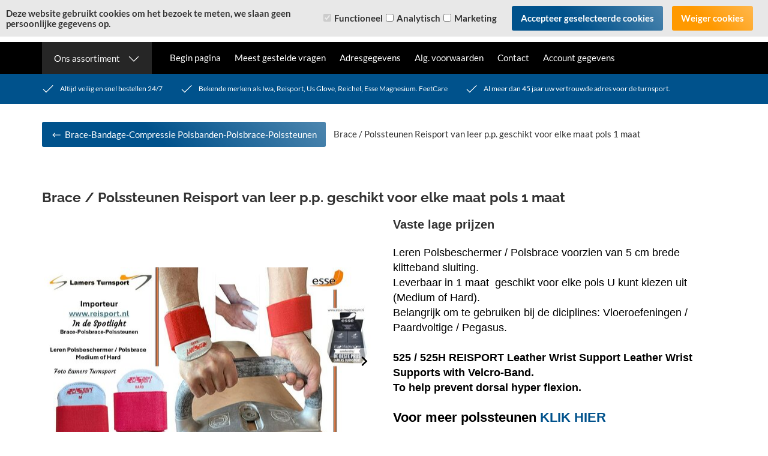

--- FILE ---
content_type: text/html; charset=UTF-8
request_url: https://www.lamers-turnsport.com/Webwinkel-Product-1221002/Brace-Polssteunen-Reisport-van-leer-p.p.-geschikt-voor-elke-maat-pols-1-maat.html
body_size: 105609
content:
<!DOCTYPE html>
<html xmlns="http://www.w3.org/1999/xhtml" xml:lang="nl" lang="nl">
<head itemscope itemtype="http://schema.org/WebSite"><link rel="preload" as="style" onload="this.onload=null;this.rel='stylesheet'" href="https://www.lamers-turnsport.com/Global/Files/Fonts/Google/Lato/Lato.css" /><link rel="preload" as="style" onload="this.onload=null;this.rel='stylesheet'" href="https://www.lamers-turnsport.com/Global/Files/Fonts/Google/Raleway/Raleway.css" /><!--
  (c) CCV Shop - www.ccvshop.nl
  Generated: 26-01-2026 @ 20:50:50
  Theme: Macro
  Node: web26
-->

<meta http-equiv="Content-Type" content="text/html; charset=UTF-8" /><meta http-equiv="X-UA-Compatible" content="IE=edge" /><meta name="viewport" content="width=device-width, initial-scale=1"><meta name="csrf-token" content="095df6962ce90445a56f6a5dcea923b02d294f9854a996bf5bc031fa5457bbf9"><link rel="canonical" href="https://www.lamers-turnsport.com/Webwinkel-Product-1221002/Brace-Polssteunen-Reisport-van-leer-p.p.-geschikt-voor-elke-maat-pols-1-maat.html" /><title itemprop="name">Brace / Polssteunen Reisport van leer p.p. geschikt voor elke maat pols 1 maat  - Lamers turnsport</title><script type="text/javascript">var Logger=function(){var n=null,o={enable:function(){null!=n&&(window.console.debug=n)},disable:function(){n=console.debug,window.console.debug=function(){}}};return o}();Logger.disable();</script><!-- Framework js and css --><!-- LoadInlineJS: Plugins/Cookie/Cookie.js -->
<script>/** Node: web21 Source file: Plugins/Cookie/Cookie.js */

const Cookiepolice={preferences:[],type:{functional:'functional',statistic:'statistic',marketing:'marketing',},getPreferences:function(){return this.preferences},isAllowed:function(type){return this.getPreferences().includes(type)},init:function(preferences,whitelist){if(typeof document==='undefined'){return}
this.preferences=preferences;console.debug('👮 Cookiepolice init  ');console.debug('Cookie preferences: '+preferences);let cookieDesc=Object.getOwnPropertyDescriptor(Document.prototype,'cookie')||Object.getOwnPropertyDescriptor(HTMLDocument.prototype,'cookie')||Object.getOwnPropertyDescriptor(Document,'cookie');if(cookieDesc&&cookieDesc.configurable){Object.defineProperty(document,'cookie',{configurable:!0,get:function(){return cookieDesc.get.call(document)},set:function(val){try{const arguments=val?val.split(';'):[];let stringifiedAttributes='';let type=Cookiepolice.type.marketing;let expires=today=new Date();let name='';for(let i=0;i<arguments.length;i++){const parts=arguments[i].split('=');if(i==0){name=parts[0].trim()}
if(parts[0].trim()==='expires'){expires=new Date(parts[1])}
if(parts[0].trim()==='type'){type=parts[1]}else if(parts[0].trim()!=''){let value='';if(typeof parts[1]!=='undefined'){value=parts[1]}
stringifiedAttributes+=parts[0].trim()+'='+value+'; '}}
if(whitelist.includes(name)||preferences.includes(type)||expires.setHours(0,0,0,0)<today.setHours(0,0,0,0)){console.debug('Cookie allowed  :'+stringifiedAttributes);cookieDesc.set.call(document,val);return}
console.debug('Cookie blocked : '+type+' : '+stringifiedAttributes)}catch(e){console.debug(e)}}})}}};const Cookie={set:function(name,value,attributes){if(typeof document==='undefined'){return}
try{if(typeof attributes.expires==='number'){attributes.expires=new Date(Date.now()+attributes.expires*864e5)}
if(attributes.expires){attributes.expires=attributes.expires.toUTCString()}
name=encodeURIComponent(name).replace(/%(2[346B]|5E|60|7C)/g,decodeURIComponent).replace(/[()]/g,escape);value=encodeURIComponent(value).replace(/%(2[346BF]|3[AC-F]|40|5[BDE]|60|7[BCD])/g,decodeURIComponent)}catch(e){return''}
let stringifiedAttributes='';for(let attributeName in attributes){if(!attributes[attributeName]){continue}
stringifiedAttributes+='; '+attributeName;if(attributes[attributeName]===!0){continue}
stringifiedAttributes+='='+attributes[attributeName].split(';')[0]}
return(document.cookie=name+'='+value+stringifiedAttributes)},remove:function(name){this.set(name,'',{expires:-1})},get:function(name){if(typeof document==='undefined'||(arguments.length&&!name)){return}
const cookies=document.cookie?document.cookie.split('; '):[];const jar={};for(let i=0;i<cookies.length;i++){const parts=cookies[i].split('=');let value=parts.slice(1).join('=');try{const found=decodeURIComponent(parts[0]);if(value[0]==='"'){value=value.slice(1,-1)}
jar[found]=value.replace(/(%[\dA-F]{2})+/gi,decodeURIComponent);if(name===found){break}}catch(e){}}
return name?jar[name]:jar},}</script><!-- LoadInlineJS: /Plugins/jQuery/js/jquery-3.0.0.min.js -->
<script>/*! jQuery v3.0.0 | (c) jQuery Foundation | jquery.org/license */
!function(a,b){"use strict";"object"==typeof module&&"object"==typeof module.exports?module.exports=a.document?b(a,!0):function(a){if(!a.document)throw new Error("jQuery requires a window with a document");return b(a)}:b(a)}("undefined"!=typeof window?window:this,function(a,b){"use strict";var c=[],d=a.document,e=Object.getPrototypeOf,f=c.slice,g=c.concat,h=c.push,i=c.indexOf,j={},k=j.toString,l=j.hasOwnProperty,m=l.toString,n=m.call(Object),o={};function p(a,b){b=b||d;var c=b.createElement("script");c.text=a,b.head.appendChild(c).parentNode.removeChild(c)}var q="3.0.0",r=function(a,b){return new r.fn.init(a,b)},s=/^[\s\uFEFF\xA0]+|[\s\uFEFF\xA0]+$/g,t=/^-ms-/,u=/-([a-z])/g,v=function(a,b){return b.toUpperCase()};r.fn=r.prototype={jquery:q,constructor:r,length:0,toArray:function(){return f.call(this)},get:function(a){return null!=a?0>a?this[a+this.length]:this[a]:f.call(this)},pushStack:function(a){var b=r.merge(this.constructor(),a);return b.prevObject=this,b},each:function(a){return r.each(this,a)},map:function(a){return this.pushStack(r.map(this,function(b,c){return a.call(b,c,b)}))},slice:function(){return this.pushStack(f.apply(this,arguments))},first:function(){return this.eq(0)},last:function(){return this.eq(-1)},eq:function(a){var b=this.length,c=+a+(0>a?b:0);return this.pushStack(c>=0&&b>c?[this[c]]:[])},end:function(){return this.prevObject||this.constructor()},push:h,sort:c.sort,splice:c.splice},r.extend=r.fn.extend=function(){var a,b,c,d,e,f,g=arguments[0]||{},h=1,i=arguments.length,j=!1;for("boolean"==typeof g&&(j=g,g=arguments[h]||{},h++),"object"==typeof g||r.isFunction(g)||(g={}),h===i&&(g=this,h--);i>h;h++)if(null!=(a=arguments[h]))for(b in a)c=g[b],d=a[b],g!==d&&(j&&d&&(r.isPlainObject(d)||(e=r.isArray(d)))?(e?(e=!1,f=c&&r.isArray(c)?c:[]):f=c&&r.isPlainObject(c)?c:{},g[b]=r.extend(j,f,d)):void 0!==d&&(g[b]=d));return g},r.extend({expando:"jQuery"+(q+Math.random()).replace(/\D/g,""),isReady:!0,error:function(a){throw new Error(a)},noop:function(){},isFunction:function(a){return"function"===r.type(a)},isArray:Array.isArray,isWindow:function(a){return null!=a&&a===a.window},isNumeric:function(a){var b=r.type(a);return("number"===b||"string"===b)&&!isNaN(a-parseFloat(a))},isPlainObject:function(a){var b,c;return a&&"[object Object]"===k.call(a)?(b=e(a))?(c=l.call(b,"constructor")&&b.constructor,"function"==typeof c&&m.call(c)===n):!0:!1},isEmptyObject:function(a){var b;for(b in a)return!1;return!0},type:function(a){return null==a?a+"":"object"==typeof a||"function"==typeof a?j[k.call(a)]||"object":typeof a},globalEval:function(a){p(a)},camelCase:function(a){return a.replace(t,"ms-").replace(u,v)},nodeName:function(a,b){return a.nodeName&&a.nodeName.toLowerCase()===b.toLowerCase()},each:function(a,b){var c,d=0;if(w(a)){for(c=a.length;c>d;d++)if(b.call(a[d],d,a[d])===!1)break}else for(d in a)if(b.call(a[d],d,a[d])===!1)break;return a},trim:function(a){return null==a?"":(a+"").replace(s,"")},makeArray:function(a,b){var c=b||[];return null!=a&&(w(Object(a))?r.merge(c,"string"==typeof a?[a]:a):h.call(c,a)),c},inArray:function(a,b,c){return null==b?-1:i.call(b,a,c)},merge:function(a,b){for(var c=+b.length,d=0,e=a.length;c>d;d++)a[e++]=b[d];return a.length=e,a},grep:function(a,b,c){for(var d,e=[],f=0,g=a.length,h=!c;g>f;f++)d=!b(a[f],f),d!==h&&e.push(a[f]);return e},map:function(a,b,c){var d,e,f=0,h=[];if(w(a))for(d=a.length;d>f;f++)e=b(a[f],f,c),null!=e&&h.push(e);else for(f in a)e=b(a[f],f,c),null!=e&&h.push(e);return g.apply([],h)},guid:1,proxy:function(a,b){var c,d,e;return"string"==typeof b&&(c=a[b],b=a,a=c),r.isFunction(a)?(d=f.call(arguments,2),e=function(){return a.apply(b||this,d.concat(f.call(arguments)))},e.guid=a.guid=a.guid||r.guid++,e):void 0},now:Date.now,support:o}),"function"==typeof Symbol&&(r.fn[Symbol.iterator]=c[Symbol.iterator]),r.each("Boolean Number String Function Array Date RegExp Object Error Symbol".split(" "),function(a,b){j["[object "+b+"]"]=b.toLowerCase()});function w(a){var b=!!a&&"length"in a&&a.length,c=r.type(a);return"function"===c||r.isWindow(a)?!1:"array"===c||0===b||"number"==typeof b&&b>0&&b-1 in a}var x=function(a){var b,c,d,e,f,g,h,i,j,k,l,m,n,o,p,q,r,s,t,u="sizzle"+1*new Date,v=a.document,w=0,x=0,y=ha(),z=ha(),A=ha(),B=function(a,b){return a===b&&(l=!0),0},C={}.hasOwnProperty,D=[],E=D.pop,F=D.push,G=D.push,H=D.slice,I=function(a,b){for(var c=0,d=a.length;d>c;c++)if(a[c]===b)return c;return-1},J="checked|selected|async|autofocus|autoplay|controls|defer|disabled|hidden|ismap|loop|multiple|open|readonly|required|scoped",K="[\\x20\\t\\r\\n\\f]",L="(?:\\\\.|[\\w-]|[^\x00-\\xa0])+",M="\\["+K+"*("+L+")(?:"+K+"*([*^$|!~]?=)"+K+"*(?:'((?:\\\\.|[^\\\\'])*)'|\"((?:\\\\.|[^\\\\\"])*)\"|("+L+"))|)"+K+"*\\]",N=":("+L+")(?:\\((('((?:\\\\.|[^\\\\'])*)'|\"((?:\\\\.|[^\\\\\"])*)\")|((?:\\\\.|[^\\\\()[\\]]|"+M+")*)|.*)\\)|)",O=new RegExp(K+"+","g"),P=new RegExp("^"+K+"+|((?:^|[^\\\\])(?:\\\\.)*)"+K+"+$","g"),Q=new RegExp("^"+K+"*,"+K+"*"),R=new RegExp("^"+K+"*([>+~]|"+K+")"+K+"*"),S=new RegExp("="+K+"*([^\\]'\"]*?)"+K+"*\\]","g"),T=new RegExp(N),U=new RegExp("^"+L+"$"),V={ID:new RegExp("^#("+L+")"),CLASS:new RegExp("^\\.("+L+")"),TAG:new RegExp("^("+L+"|[*])"),ATTR:new RegExp("^"+M),PSEUDO:new RegExp("^"+N),CHILD:new RegExp("^:(only|first|last|nth|nth-last)-(child|of-type)(?:\\("+K+"*(even|odd|(([+-]|)(\\d*)n|)"+K+"*(?:([+-]|)"+K+"*(\\d+)|))"+K+"*\\)|)","i"),bool:new RegExp("^(?:"+J+")$","i"),needsContext:new RegExp("^"+K+"*[>+~]|:(even|odd|eq|gt|lt|nth|first|last)(?:\\("+K+"*((?:-\\d)?\\d*)"+K+"*\\)|)(?=[^-]|$)","i")},W=/^(?:input|select|textarea|button)$/i,X=/^h\d$/i,Y=/^[^{]+\{\s*\[native \w/,Z=/^(?:#([\w-]+)|(\w+)|\.([\w-]+))$/,$=/[+~]/,_=new RegExp("\\\\([\\da-f]{1,6}"+K+"?|("+K+")|.)","ig"),aa=function(a,b,c){var d="0x"+b-65536;return d!==d||c?b:0>d?String.fromCharCode(d+65536):String.fromCharCode(d>>10|55296,1023&d|56320)},ba=/([\0-\x1f\x7f]|^-?\d)|^-$|[^\x80-\uFFFF\w-]/g,ca=function(a,b){return b?"\x00"===a?"\ufffd":a.slice(0,-1)+"\\"+a.charCodeAt(a.length-1).toString(16)+" ":"\\"+a},da=function(){m()},ea=ta(function(a){return a.disabled===!0},{dir:"parentNode",next:"legend"});try{G.apply(D=H.call(v.childNodes),v.childNodes),D[v.childNodes.length].nodeType}catch(fa){G={apply:D.length?function(a,b){F.apply(a,H.call(b))}:function(a,b){var c=a.length,d=0;while(a[c++]=b[d++]);a.length=c-1}}}function ga(a,b,d,e){var f,h,j,k,l,o,r,s=b&&b.ownerDocument,w=b?b.nodeType:9;if(d=d||[],"string"!=typeof a||!a||1!==w&&9!==w&&11!==w)return d;if(!e&&((b?b.ownerDocument||b:v)!==n&&m(b),b=b||n,p)){if(11!==w&&(l=Z.exec(a)))if(f=l[1]){if(9===w){if(!(j=b.getElementById(f)))return d;if(j.id===f)return d.push(j),d}else if(s&&(j=s.getElementById(f))&&t(b,j)&&j.id===f)return d.push(j),d}else{if(l[2])return G.apply(d,b.getElementsByTagName(a)),d;if((f=l[3])&&c.getElementsByClassName&&b.getElementsByClassName)return G.apply(d,b.getElementsByClassName(f)),d}if(c.qsa&&!A[a+" "]&&(!q||!q.test(a))){if(1!==w)s=b,r=a;else if("object"!==b.nodeName.toLowerCase()){(k=b.getAttribute("id"))?k=k.replace(ba,ca):b.setAttribute("id",k=u),o=g(a),h=o.length;while(h--)o[h]="#"+k+" "+sa(o[h]);r=o.join(","),s=$.test(a)&&qa(b.parentNode)||b}if(r)try{return G.apply(d,s.querySelectorAll(r)),d}catch(x){}finally{k===u&&b.removeAttribute("id")}}}return i(a.replace(P,"$1"),b,d,e)}function ha(){var a=[];function b(c,e){return a.push(c+" ")>d.cacheLength&&delete b[a.shift()],b[c+" "]=e}return b}function ia(a){return a[u]=!0,a}function ja(a){var b=n.createElement("fieldset");try{return!!a(b)}catch(c){return!1}finally{b.parentNode&&b.parentNode.removeChild(b),b=null}}function ka(a,b){var c=a.split("|"),e=c.length;while(e--)d.attrHandle[c[e]]=b}function la(a,b){var c=b&&a,d=c&&1===a.nodeType&&1===b.nodeType&&a.sourceIndex-b.sourceIndex;if(d)return d;if(c)while(c=c.nextSibling)if(c===b)return-1;return a?1:-1}function ma(a){return function(b){var c=b.nodeName.toLowerCase();return"input"===c&&b.type===a}}function na(a){return function(b){var c=b.nodeName.toLowerCase();return("input"===c||"button"===c)&&b.type===a}}function oa(a){return function(b){return"label"in b&&b.disabled===a||"form"in b&&b.disabled===a||"form"in b&&b.disabled===!1&&(b.isDisabled===a||b.isDisabled!==!a&&("label"in b||!ea(b))!==a)}}function pa(a){return ia(function(b){return b=+b,ia(function(c,d){var e,f=a([],c.length,b),g=f.length;while(g--)c[e=f[g]]&&(c[e]=!(d[e]=c[e]))})})}function qa(a){return a&&"undefined"!=typeof a.getElementsByTagName&&a}c=ga.support={},f=ga.isXML=function(a){var b=a&&(a.ownerDocument||a).documentElement;return b?"HTML"!==b.nodeName:!1},m=ga.setDocument=function(a){var b,e,g=a?a.ownerDocument||a:v;return g!==n&&9===g.nodeType&&g.documentElement?(n=g,o=n.documentElement,p=!f(n),v!==n&&(e=n.defaultView)&&e.top!==e&&(e.addEventListener?e.addEventListener("unload",da,!1):e.attachEvent&&e.attachEvent("onunload",da)),c.attributes=ja(function(a){return a.className="i",!a.getAttribute("className")}),c.getElementsByTagName=ja(function(a){return a.appendChild(n.createComment("")),!a.getElementsByTagName("*").length}),c.getElementsByClassName=Y.test(n.getElementsByClassName),c.getById=ja(function(a){return o.appendChild(a).id=u,!n.getElementsByName||!n.getElementsByName(u).length}),c.getById?(d.find.ID=function(a,b){if("undefined"!=typeof b.getElementById&&p){var c=b.getElementById(a);return c?[c]:[]}},d.filter.ID=function(a){var b=a.replace(_,aa);return function(a){return a.getAttribute("id")===b}}):(delete d.find.ID,d.filter.ID=function(a){var b=a.replace(_,aa);return function(a){var c="undefined"!=typeof a.getAttributeNode&&a.getAttributeNode("id");return c&&c.value===b}}),d.find.TAG=c.getElementsByTagName?function(a,b){return"undefined"!=typeof b.getElementsByTagName?b.getElementsByTagName(a):c.qsa?b.querySelectorAll(a):void 0}:function(a,b){var c,d=[],e=0,f=b.getElementsByTagName(a);if("*"===a){while(c=f[e++])1===c.nodeType&&d.push(c);return d}return f},d.find.CLASS=c.getElementsByClassName&&function(a,b){return"undefined"!=typeof b.getElementsByClassName&&p?b.getElementsByClassName(a):void 0},r=[],q=[],(c.qsa=Y.test(n.querySelectorAll))&&(ja(function(a){o.appendChild(a).innerHTML="<a id='"+u+"'></a><select id='"+u+"-\r\\' msallowcapture=''><option selected=''></option></select>",a.querySelectorAll("[msallowcapture^='']").length&&q.push("[*^$]="+K+"*(?:''|\"\")"),a.querySelectorAll("[selected]").length||q.push("\\["+K+"*(?:value|"+J+")"),a.querySelectorAll("[id~="+u+"-]").length||q.push("~="),a.querySelectorAll(":checked").length||q.push(":checked"),a.querySelectorAll("a#"+u+"+*").length||q.push(".#.+[+~]")}),ja(function(a){a.innerHTML="<a href='' disabled='disabled'></a><select disabled='disabled'><option/></select>";var b=n.createElement("input");b.setAttribute("type","hidden"),a.appendChild(b).setAttribute("name","D"),a.querySelectorAll("[name=d]").length&&q.push("name"+K+"*[*^$|!~]?="),2!==a.querySelectorAll(":enabled").length&&q.push(":enabled",":disabled"),o.appendChild(a).disabled=!0,2!==a.querySelectorAll(":disabled").length&&q.push(":enabled",":disabled"),a.querySelectorAll("*,:x"),q.push(",.*:")})),(c.matchesSelector=Y.test(s=o.matches||o.webkitMatchesSelector||o.mozMatchesSelector||o.oMatchesSelector||o.msMatchesSelector))&&ja(function(a){c.disconnectedMatch=s.call(a,"*"),s.call(a,"[s!='']:x"),r.push("!=",N)}),q=q.length&&new RegExp(q.join("|")),r=r.length&&new RegExp(r.join("|")),b=Y.test(o.compareDocumentPosition),t=b||Y.test(o.contains)?function(a,b){var c=9===a.nodeType?a.documentElement:a,d=b&&b.parentNode;return a===d||!(!d||1!==d.nodeType||!(c.contains?c.contains(d):a.compareDocumentPosition&&16&a.compareDocumentPosition(d)))}:function(a,b){if(b)while(b=b.parentNode)if(b===a)return!0;return!1},B=b?function(a,b){if(a===b)return l=!0,0;var d=!a.compareDocumentPosition-!b.compareDocumentPosition;return d?d:(d=(a.ownerDocument||a)===(b.ownerDocument||b)?a.compareDocumentPosition(b):1,1&d||!c.sortDetached&&b.compareDocumentPosition(a)===d?a===n||a.ownerDocument===v&&t(v,a)?-1:b===n||b.ownerDocument===v&&t(v,b)?1:k?I(k,a)-I(k,b):0:4&d?-1:1)}:function(a,b){if(a===b)return l=!0,0;var c,d=0,e=a.parentNode,f=b.parentNode,g=[a],h=[b];if(!e||!f)return a===n?-1:b===n?1:e?-1:f?1:k?I(k,a)-I(k,b):0;if(e===f)return la(a,b);c=a;while(c=c.parentNode)g.unshift(c);c=b;while(c=c.parentNode)h.unshift(c);while(g[d]===h[d])d++;return d?la(g[d],h[d]):g[d]===v?-1:h[d]===v?1:0},n):n},ga.matches=function(a,b){return ga(a,null,null,b)},ga.matchesSelector=function(a,b){if((a.ownerDocument||a)!==n&&m(a),b=b.replace(S,"='$1']"),c.matchesSelector&&p&&!A[b+" "]&&(!r||!r.test(b))&&(!q||!q.test(b)))try{var d=s.call(a,b);if(d||c.disconnectedMatch||a.document&&11!==a.document.nodeType)return d}catch(e){}return ga(b,n,null,[a]).length>0},ga.contains=function(a,b){return(a.ownerDocument||a)!==n&&m(a),t(a,b)},ga.attr=function(a,b){(a.ownerDocument||a)!==n&&m(a);var e=d.attrHandle[b.toLowerCase()],f=e&&C.call(d.attrHandle,b.toLowerCase())?e(a,b,!p):void 0;return void 0!==f?f:c.attributes||!p?a.getAttribute(b):(f=a.getAttributeNode(b))&&f.specified?f.value:null},ga.escape=function(a){return(a+"").replace(ba,ca)},ga.error=function(a){throw new Error("Syntax error, unrecognized expression: "+a)},ga.uniqueSort=function(a){var b,d=[],e=0,f=0;if(l=!c.detectDuplicates,k=!c.sortStable&&a.slice(0),a.sort(B),l){while(b=a[f++])b===a[f]&&(e=d.push(f));while(e--)a.splice(d[e],1)}return k=null,a},e=ga.getText=function(a){var b,c="",d=0,f=a.nodeType;if(f){if(1===f||9===f||11===f){if("string"==typeof a.textContent)return a.textContent;for(a=a.firstChild;a;a=a.nextSibling)c+=e(a)}else if(3===f||4===f)return a.nodeValue}else while(b=a[d++])c+=e(b);return c},d=ga.selectors={cacheLength:50,createPseudo:ia,match:V,attrHandle:{},find:{},relative:{">":{dir:"parentNode",first:!0}," ":{dir:"parentNode"},"+":{dir:"previousSibling",first:!0},"~":{dir:"previousSibling"}},preFilter:{ATTR:function(a){return a[1]=a[1].replace(_,aa),a[3]=(a[3]||a[4]||a[5]||"").replace(_,aa),"~="===a[2]&&(a[3]=" "+a[3]+" "),a.slice(0,4)},CHILD:function(a){return a[1]=a[1].toLowerCase(),"nth"===a[1].slice(0,3)?(a[3]||ga.error(a[0]),a[4]=+(a[4]?a[5]+(a[6]||1):2*("even"===a[3]||"odd"===a[3])),a[5]=+(a[7]+a[8]||"odd"===a[3])):a[3]&&ga.error(a[0]),a},PSEUDO:function(a){var b,c=!a[6]&&a[2];return V.CHILD.test(a[0])?null:(a[3]?a[2]=a[4]||a[5]||"":c&&T.test(c)&&(b=g(c,!0))&&(b=c.indexOf(")",c.length-b)-c.length)&&(a[0]=a[0].slice(0,b),a[2]=c.slice(0,b)),a.slice(0,3))}},filter:{TAG:function(a){var b=a.replace(_,aa).toLowerCase();return"*"===a?function(){return!0}:function(a){return a.nodeName&&a.nodeName.toLowerCase()===b}},CLASS:function(a){var b=y[a+" "];return b||(b=new RegExp("(^|"+K+")"+a+"("+K+"|$)"))&&y(a,function(a){return b.test("string"==typeof a.className&&a.className||"undefined"!=typeof a.getAttribute&&a.getAttribute("class")||"")})},ATTR:function(a,b,c){return function(d){var e=ga.attr(d,a);return null==e?"!="===b:b?(e+="","="===b?e===c:"!="===b?e!==c:"^="===b?c&&0===e.indexOf(c):"*="===b?c&&e.indexOf(c)>-1:"$="===b?c&&e.slice(-c.length)===c:"~="===b?(" "+e.replace(O," ")+" ").indexOf(c)>-1:"|="===b?e===c||e.slice(0,c.length+1)===c+"-":!1):!0}},CHILD:function(a,b,c,d,e){var f="nth"!==a.slice(0,3),g="last"!==a.slice(-4),h="of-type"===b;return 1===d&&0===e?function(a){return!!a.parentNode}:function(b,c,i){var j,k,l,m,n,o,p=f!==g?"nextSibling":"previousSibling",q=b.parentNode,r=h&&b.nodeName.toLowerCase(),s=!i&&!h,t=!1;if(q){if(f){while(p){m=b;while(m=m[p])if(h?m.nodeName.toLowerCase()===r:1===m.nodeType)return!1;o=p="only"===a&&!o&&"nextSibling"}return!0}if(o=[g?q.firstChild:q.lastChild],g&&s){m=q,l=m[u]||(m[u]={}),k=l[m.uniqueID]||(l[m.uniqueID]={}),j=k[a]||[],n=j[0]===w&&j[1],t=n&&j[2],m=n&&q.childNodes[n];while(m=++n&&m&&m[p]||(t=n=0)||o.pop())if(1===m.nodeType&&++t&&m===b){k[a]=[w,n,t];break}}else if(s&&(m=b,l=m[u]||(m[u]={}),k=l[m.uniqueID]||(l[m.uniqueID]={}),j=k[a]||[],n=j[0]===w&&j[1],t=n),t===!1)while(m=++n&&m&&m[p]||(t=n=0)||o.pop())if((h?m.nodeName.toLowerCase()===r:1===m.nodeType)&&++t&&(s&&(l=m[u]||(m[u]={}),k=l[m.uniqueID]||(l[m.uniqueID]={}),k[a]=[w,t]),m===b))break;return t-=e,t===d||t%d===0&&t/d>=0}}},PSEUDO:function(a,b){var c,e=d.pseudos[a]||d.setFilters[a.toLowerCase()]||ga.error("unsupported pseudo: "+a);return e[u]?e(b):e.length>1?(c=[a,a,"",b],d.setFilters.hasOwnProperty(a.toLowerCase())?ia(function(a,c){var d,f=e(a,b),g=f.length;while(g--)d=I(a,f[g]),a[d]=!(c[d]=f[g])}):function(a){return e(a,0,c)}):e}},pseudos:{not:ia(function(a){var b=[],c=[],d=h(a.replace(P,"$1"));return d[u]?ia(function(a,b,c,e){var f,g=d(a,null,e,[]),h=a.length;while(h--)(f=g[h])&&(a[h]=!(b[h]=f))}):function(a,e,f){return b[0]=a,d(b,null,f,c),b[0]=null,!c.pop()}}),has:ia(function(a){return function(b){return ga(a,b).length>0}}),contains:ia(function(a){return a=a.replace(_,aa),function(b){return(b.textContent||b.innerText||e(b)).indexOf(a)>-1}}),lang:ia(function(a){return U.test(a||"")||ga.error("unsupported lang: "+a),a=a.replace(_,aa).toLowerCase(),function(b){var c;do if(c=p?b.lang:b.getAttribute("xml:lang")||b.getAttribute("lang"))return c=c.toLowerCase(),c===a||0===c.indexOf(a+"-");while((b=b.parentNode)&&1===b.nodeType);return!1}}),target:function(b){var c=a.location&&a.location.hash;return c&&c.slice(1)===b.id},root:function(a){return a===o},focus:function(a){return a===n.activeElement&&(!n.hasFocus||n.hasFocus())&&!!(a.type||a.href||~a.tabIndex)},enabled:oa(!1),disabled:oa(!0),checked:function(a){var b=a.nodeName.toLowerCase();return"input"===b&&!!a.checked||"option"===b&&!!a.selected},selected:function(a){return a.parentNode&&a.parentNode.selectedIndex,a.selected===!0},empty:function(a){for(a=a.firstChild;a;a=a.nextSibling)if(a.nodeType<6)return!1;return!0},parent:function(a){return!d.pseudos.empty(a)},header:function(a){return X.test(a.nodeName)},input:function(a){return W.test(a.nodeName)},button:function(a){var b=a.nodeName.toLowerCase();return"input"===b&&"button"===a.type||"button"===b},text:function(a){var b;return"input"===a.nodeName.toLowerCase()&&"text"===a.type&&(null==(b=a.getAttribute("type"))||"text"===b.toLowerCase())},first:pa(function(){return[0]}),last:pa(function(a,b){return[b-1]}),eq:pa(function(a,b,c){return[0>c?c+b:c]}),even:pa(function(a,b){for(var c=0;b>c;c+=2)a.push(c);return a}),odd:pa(function(a,b){for(var c=1;b>c;c+=2)a.push(c);return a}),lt:pa(function(a,b,c){for(var d=0>c?c+b:c;--d>=0;)a.push(d);return a}),gt:pa(function(a,b,c){for(var d=0>c?c+b:c;++d<b;)a.push(d);return a})}},d.pseudos.nth=d.pseudos.eq;for(b in{radio:!0,checkbox:!0,file:!0,password:!0,image:!0})d.pseudos[b]=ma(b);for(b in{submit:!0,reset:!0})d.pseudos[b]=na(b);function ra(){}ra.prototype=d.filters=d.pseudos,d.setFilters=new ra,g=ga.tokenize=function(a,b){var c,e,f,g,h,i,j,k=z[a+" "];if(k)return b?0:k.slice(0);h=a,i=[],j=d.preFilter;while(h){c&&!(e=Q.exec(h))||(e&&(h=h.slice(e[0].length)||h),i.push(f=[])),c=!1,(e=R.exec(h))&&(c=e.shift(),f.push({value:c,type:e[0].replace(P," ")}),h=h.slice(c.length));for(g in d.filter)!(e=V[g].exec(h))||j[g]&&!(e=j[g](e))||(c=e.shift(),f.push({value:c,type:g,matches:e}),h=h.slice(c.length));if(!c)break}return b?h.length:h?ga.error(a):z(a,i).slice(0)};function sa(a){for(var b=0,c=a.length,d="";c>b;b++)d+=a[b].value;return d}function ta(a,b,c){var d=b.dir,e=b.next,f=e||d,g=c&&"parentNode"===f,h=x++;return b.first?function(b,c,e){while(b=b[d])if(1===b.nodeType||g)return a(b,c,e)}:function(b,c,i){var j,k,l,m=[w,h];if(i){while(b=b[d])if((1===b.nodeType||g)&&a(b,c,i))return!0}else while(b=b[d])if(1===b.nodeType||g)if(l=b[u]||(b[u]={}),k=l[b.uniqueID]||(l[b.uniqueID]={}),e&&e===b.nodeName.toLowerCase())b=b[d]||b;else{if((j=k[f])&&j[0]===w&&j[1]===h)return m[2]=j[2];if(k[f]=m,m[2]=a(b,c,i))return!0}}}function ua(a){return a.length>1?function(b,c,d){var e=a.length;while(e--)if(!a[e](b,c,d))return!1;return!0}:a[0]}function va(a,b,c){for(var d=0,e=b.length;e>d;d++)ga(a,b[d],c);return c}function wa(a,b,c,d,e){for(var f,g=[],h=0,i=a.length,j=null!=b;i>h;h++)(f=a[h])&&(c&&!c(f,d,e)||(g.push(f),j&&b.push(h)));return g}function xa(a,b,c,d,e,f){return d&&!d[u]&&(d=xa(d)),e&&!e[u]&&(e=xa(e,f)),ia(function(f,g,h,i){var j,k,l,m=[],n=[],o=g.length,p=f||va(b||"*",h.nodeType?[h]:h,[]),q=!a||!f&&b?p:wa(p,m,a,h,i),r=c?e||(f?a:o||d)?[]:g:q;if(c&&c(q,r,h,i),d){j=wa(r,n),d(j,[],h,i),k=j.length;while(k--)(l=j[k])&&(r[n[k]]=!(q[n[k]]=l))}if(f){if(e||a){if(e){j=[],k=r.length;while(k--)(l=r[k])&&j.push(q[k]=l);e(null,r=[],j,i)}k=r.length;while(k--)(l=r[k])&&(j=e?I(f,l):m[k])>-1&&(f[j]=!(g[j]=l))}}else r=wa(r===g?r.splice(o,r.length):r),e?e(null,g,r,i):G.apply(g,r)})}function ya(a){for(var b,c,e,f=a.length,g=d.relative[a[0].type],h=g||d.relative[" "],i=g?1:0,k=ta(function(a){return a===b},h,!0),l=ta(function(a){return I(b,a)>-1},h,!0),m=[function(a,c,d){var e=!g&&(d||c!==j)||((b=c).nodeType?k(a,c,d):l(a,c,d));return b=null,e}];f>i;i++)if(c=d.relative[a[i].type])m=[ta(ua(m),c)];else{if(c=d.filter[a[i].type].apply(null,a[i].matches),c[u]){for(e=++i;f>e;e++)if(d.relative[a[e].type])break;return xa(i>1&&ua(m),i>1&&sa(a.slice(0,i-1).concat({value:" "===a[i-2].type?"*":""})).replace(P,"$1"),c,e>i&&ya(a.slice(i,e)),f>e&&ya(a=a.slice(e)),f>e&&sa(a))}m.push(c)}return ua(m)}function za(a,b){var c=b.length>0,e=a.length>0,f=function(f,g,h,i,k){var l,o,q,r=0,s="0",t=f&&[],u=[],v=j,x=f||e&&d.find.TAG("*",k),y=w+=null==v?1:Math.random()||.1,z=x.length;for(k&&(j=g===n||g||k);s!==z&&null!=(l=x[s]);s++){if(e&&l){o=0,g||l.ownerDocument===n||(m(l),h=!p);while(q=a[o++])if(q(l,g||n,h)){i.push(l);break}k&&(w=y)}c&&((l=!q&&l)&&r--,f&&t.push(l))}if(r+=s,c&&s!==r){o=0;while(q=b[o++])q(t,u,g,h);if(f){if(r>0)while(s--)t[s]||u[s]||(u[s]=E.call(i));u=wa(u)}G.apply(i,u),k&&!f&&u.length>0&&r+b.length>1&&ga.uniqueSort(i)}return k&&(w=y,j=v),t};return c?ia(f):f}return h=ga.compile=function(a,b){var c,d=[],e=[],f=A[a+" "];if(!f){b||(b=g(a)),c=b.length;while(c--)f=ya(b[c]),f[u]?d.push(f):e.push(f);f=A(a,za(e,d)),f.selector=a}return f},i=ga.select=function(a,b,e,f){var i,j,k,l,m,n="function"==typeof a&&a,o=!f&&g(a=n.selector||a);if(e=e||[],1===o.length){if(j=o[0]=o[0].slice(0),j.length>2&&"ID"===(k=j[0]).type&&c.getById&&9===b.nodeType&&p&&d.relative[j[1].type]){if(b=(d.find.ID(k.matches[0].replace(_,aa),b)||[])[0],!b)return e;n&&(b=b.parentNode),a=a.slice(j.shift().value.length)}i=V.needsContext.test(a)?0:j.length;while(i--){if(k=j[i],d.relative[l=k.type])break;if((m=d.find[l])&&(f=m(k.matches[0].replace(_,aa),$.test(j[0].type)&&qa(b.parentNode)||b))){if(j.splice(i,1),a=f.length&&sa(j),!a)return G.apply(e,f),e;break}}}return(n||h(a,o))(f,b,!p,e,!b||$.test(a)&&qa(b.parentNode)||b),e},c.sortStable=u.split("").sort(B).join("")===u,c.detectDuplicates=!!l,m(),c.sortDetached=ja(function(a){return 1&a.compareDocumentPosition(n.createElement("fieldset"))}),ja(function(a){return a.innerHTML="<a href='#'></a>","#"===a.firstChild.getAttribute("href")})||ka("type|href|height|width",function(a,b,c){return c?void 0:a.getAttribute(b,"type"===b.toLowerCase()?1:2)}),c.attributes&&ja(function(a){return a.innerHTML="<input/>",a.firstChild.setAttribute("value",""),""===a.firstChild.getAttribute("value")})||ka("value",function(a,b,c){return c||"input"!==a.nodeName.toLowerCase()?void 0:a.defaultValue}),ja(function(a){return null==a.getAttribute("disabled")})||ka(J,function(a,b,c){var d;return c?void 0:a[b]===!0?b.toLowerCase():(d=a.getAttributeNode(b))&&d.specified?d.value:null}),ga}(a);r.find=x,r.expr=x.selectors,r.expr[":"]=r.expr.pseudos,r.uniqueSort=r.unique=x.uniqueSort,r.text=x.getText,r.isXMLDoc=x.isXML,r.contains=x.contains,r.escapeSelector=x.escape;var y=function(a,b,c){var d=[],e=void 0!==c;while((a=a[b])&&9!==a.nodeType)if(1===a.nodeType){if(e&&r(a).is(c))break;d.push(a)}return d},z=function(a,b){for(var c=[];a;a=a.nextSibling)1===a.nodeType&&a!==b&&c.push(a);return c},A=r.expr.match.needsContext,B=/^<([a-z][^\/\0>:\x20\t\r\n\f]*)[\x20\t\r\n\f]*\/?>(?:<\/\1>|)$/i,C=/^.[^:#\[\.,]*$/;function D(a,b,c){if(r.isFunction(b))return r.grep(a,function(a,d){return!!b.call(a,d,a)!==c});if(b.nodeType)return r.grep(a,function(a){return a===b!==c});if("string"==typeof b){if(C.test(b))return r.filter(b,a,c);b=r.filter(b,a)}return r.grep(a,function(a){return i.call(b,a)>-1!==c&&1===a.nodeType})}r.filter=function(a,b,c){var d=b[0];return c&&(a=":not("+a+")"),1===b.length&&1===d.nodeType?r.find.matchesSelector(d,a)?[d]:[]:r.find.matches(a,r.grep(b,function(a){return 1===a.nodeType}))},r.fn.extend({find:function(a){var b,c,d=this.length,e=this;if("string"!=typeof a)return this.pushStack(r(a).filter(function(){for(b=0;d>b;b++)if(r.contains(e[b],this))return!0}));for(c=this.pushStack([]),b=0;d>b;b++)r.find(a,e[b],c);return d>1?r.uniqueSort(c):c},filter:function(a){return this.pushStack(D(this,a||[],!1))},not:function(a){return this.pushStack(D(this,a||[],!0))},is:function(a){return!!D(this,"string"==typeof a&&A.test(a)?r(a):a||[],!1).length}});var E,F=/^(?:\s*(<[\w\W]+>)[^>]*|#([\w-]+))$/,G=r.fn.init=function(a,b,c){var e,f;if(!a)return this;if(c=c||E,"string"==typeof a){if(e="<"===a[0]&&">"===a[a.length-1]&&a.length>=3?[null,a,null]:F.exec(a),!e||!e[1]&&b)return!b||b.jquery?(b||c).find(a):this.constructor(b).find(a);if(e[1]){if(b=b instanceof r?b[0]:b,r.merge(this,r.parseHTML(e[1],b&&b.nodeType?b.ownerDocument||b:d,!0)),B.test(e[1])&&r.isPlainObject(b))for(e in b)r.isFunction(this[e])?this[e](b[e]):this.attr(e,b[e]);return this}return f=d.getElementById(e[2]),f&&(this[0]=f,this.length=1),this}return a.nodeType?(this[0]=a,this.length=1,this):r.isFunction(a)?void 0!==c.ready?c.ready(a):a(r):r.makeArray(a,this)};G.prototype=r.fn,E=r(d);var H=/^(?:parents|prev(?:Until|All))/,I={children:!0,contents:!0,next:!0,prev:!0};r.fn.extend({has:function(a){var b=r(a,this),c=b.length;return this.filter(function(){for(var a=0;c>a;a++)if(r.contains(this,b[a]))return!0})},closest:function(a,b){var c,d=0,e=this.length,f=[],g="string"!=typeof a&&r(a);if(!A.test(a))for(;e>d;d++)for(c=this[d];c&&c!==b;c=c.parentNode)if(c.nodeType<11&&(g?g.index(c)>-1:1===c.nodeType&&r.find.matchesSelector(c,a))){f.push(c);break}return this.pushStack(f.length>1?r.uniqueSort(f):f)},index:function(a){return a?"string"==typeof a?i.call(r(a),this[0]):i.call(this,a.jquery?a[0]:a):this[0]&&this[0].parentNode?this.first().prevAll().length:-1},add:function(a,b){return this.pushStack(r.uniqueSort(r.merge(this.get(),r(a,b))))},addBack:function(a){return this.add(null==a?this.prevObject:this.prevObject.filter(a))}});function J(a,b){while((a=a[b])&&1!==a.nodeType);return a}r.each({parent:function(a){var b=a.parentNode;return b&&11!==b.nodeType?b:null},parents:function(a){return y(a,"parentNode")},parentsUntil:function(a,b,c){return y(a,"parentNode",c)},next:function(a){return J(a,"nextSibling")},prev:function(a){return J(a,"previousSibling")},nextAll:function(a){return y(a,"nextSibling")},prevAll:function(a){return y(a,"previousSibling")},nextUntil:function(a,b,c){return y(a,"nextSibling",c)},prevUntil:function(a,b,c){return y(a,"previousSibling",c)},siblings:function(a){return z((a.parentNode||{}).firstChild,a)},children:function(a){return z(a.firstChild)},contents:function(a){return a.contentDocument||r.merge([],a.childNodes)}},function(a,b){r.fn[a]=function(c,d){var e=r.map(this,b,c);return"Until"!==a.slice(-5)&&(d=c),d&&"string"==typeof d&&(e=r.filter(d,e)),this.length>1&&(I[a]||r.uniqueSort(e),H.test(a)&&e.reverse()),this.pushStack(e)}});var K=/\S+/g;function L(a){var b={};return r.each(a.match(K)||[],function(a,c){b[c]=!0}),b}r.Callbacks=function(a){a="string"==typeof a?L(a):r.extend({},a);var b,c,d,e,f=[],g=[],h=-1,i=function(){for(e=a.once,d=b=!0;g.length;h=-1){c=g.shift();while(++h<f.length)f[h].apply(c[0],c[1])===!1&&a.stopOnFalse&&(h=f.length,c=!1)}a.memory||(c=!1),b=!1,e&&(f=c?[]:"")},j={add:function(){return f&&(c&&!b&&(h=f.length-1,g.push(c)),function d(b){r.each(b,function(b,c){r.isFunction(c)?a.unique&&j.has(c)||f.push(c):c&&c.length&&"string"!==r.type(c)&&d(c)})}(arguments),c&&!b&&i()),this},remove:function(){return r.each(arguments,function(a,b){var c;while((c=r.inArray(b,f,c))>-1)f.splice(c,1),h>=c&&h--}),this},has:function(a){return a?r.inArray(a,f)>-1:f.length>0},empty:function(){return f&&(f=[]),this},disable:function(){return e=g=[],f=c="",this},disabled:function(){return!f},lock:function(){return e=g=[],c||b||(f=c=""),this},locked:function(){return!!e},fireWith:function(a,c){return e||(c=c||[],c=[a,c.slice?c.slice():c],g.push(c),b||i()),this},fire:function(){return j.fireWith(this,arguments),this},fired:function(){return!!d}};return j};function M(a){return a}function N(a){throw a}function O(a,b,c){var d;try{a&&r.isFunction(d=a.promise)?d.call(a).done(b).fail(c):a&&r.isFunction(d=a.then)?d.call(a,b,c):b.call(void 0,a)}catch(a){c.call(void 0,a)}}r.extend({Deferred:function(b){var c=[["notify","progress",r.Callbacks("memory"),r.Callbacks("memory"),2],["resolve","done",r.Callbacks("once memory"),r.Callbacks("once memory"),0,"resolved"],["reject","fail",r.Callbacks("once memory"),r.Callbacks("once memory"),1,"rejected"]],d="pending",e={state:function(){return d},always:function(){return f.done(arguments).fail(arguments),this},"catch":function(a){return e.then(null,a)},pipe:function(){var a=arguments;return r.Deferred(function(b){r.each(c,function(c,d){var e=r.isFunction(a[d[4]])&&a[d[4]];f[d[1]](function(){var a=e&&e.apply(this,arguments);a&&r.isFunction(a.promise)?a.promise().progress(b.notify).done(b.resolve).fail(b.reject):b[d[0]+"With"](this,e?[a]:arguments)})}),a=null}).promise()},then:function(b,d,e){var f=0;function g(b,c,d,e){return function(){var h=this,i=arguments,j=function(){var a,j;if(!(f>b)){if(a=d.apply(h,i),a===c.promise())throw new TypeError("Thenable self-resolution");j=a&&("object"==typeof a||"function"==typeof a)&&a.then,r.isFunction(j)?e?j.call(a,g(f,c,M,e),g(f,c,N,e)):(f++,j.call(a,g(f,c,M,e),g(f,c,N,e),g(f,c,M,c.notifyWith))):(d!==M&&(h=void 0,i=[a]),(e||c.resolveWith)(h,i))}},k=e?j:function(){try{j()}catch(a){r.Deferred.exceptionHook&&r.Deferred.exceptionHook(a,k.stackTrace),b+1>=f&&(d!==N&&(h=void 0,i=[a]),c.rejectWith(h,i))}};b?k():(r.Deferred.getStackHook&&(k.stackTrace=r.Deferred.getStackHook()),a.setTimeout(k))}}return r.Deferred(function(a){c[0][3].add(g(0,a,r.isFunction(e)?e:M,a.notifyWith)),c[1][3].add(g(0,a,r.isFunction(b)?b:M)),c[2][3].add(g(0,a,r.isFunction(d)?d:N))}).promise()},promise:function(a){return null!=a?r.extend(a,e):e}},f={};return r.each(c,function(a,b){var g=b[2],h=b[5];e[b[1]]=g.add,h&&g.add(function(){d=h},c[3-a][2].disable,c[0][2].lock),g.add(b[3].fire),f[b[0]]=function(){return f[b[0]+"With"](this===f?void 0:this,arguments),this},f[b[0]+"With"]=g.fireWith}),e.promise(f),b&&b.call(f,f),f},when:function(a){var b=arguments.length,c=b,d=Array(c),e=f.call(arguments),g=r.Deferred(),h=function(a){return function(c){d[a]=this,e[a]=arguments.length>1?f.call(arguments):c,--b||g.resolveWith(d,e)}};if(1>=b&&(O(a,g.done(h(c)).resolve,g.reject),"pending"===g.state()||r.isFunction(e[c]&&e[c].then)))return g.then();while(c--)O(e[c],h(c),g.reject);return g.promise()}});var P=/^(Eval|Internal|Range|Reference|Syntax|Type|URI)Error$/;r.Deferred.exceptionHook=function(b,c){a.console&&a.console.warn&&b&&P.test(b.name)&&a.console.warn("jQuery.Deferred exception: "+b.message,b.stack,c)};var Q=r.Deferred();r.fn.ready=function(a){return Q.then(a),this},r.extend({isReady:!1,readyWait:1,holdReady:function(a){a?r.readyWait++:r.ready(!0)},ready:function(a){(a===!0?--r.readyWait:r.isReady)||(r.isReady=!0,a!==!0&&--r.readyWait>0||Q.resolveWith(d,[r]))}}),r.ready.then=Q.then;function R(){d.removeEventListener("DOMContentLoaded",R),a.removeEventListener("load",R),r.ready()}"complete"===d.readyState||"loading"!==d.readyState&&!d.documentElement.doScroll?a.setTimeout(r.ready):(d.addEventListener("DOMContentLoaded",R),a.addEventListener("load",R));var S=function(a,b,c,d,e,f,g){var h=0,i=a.length,j=null==c;if("object"===r.type(c)){e=!0;for(h in c)S(a,b,h,c[h],!0,f,g)}else if(void 0!==d&&(e=!0,r.isFunction(d)||(g=!0),j&&(g?(b.call(a,d),b=null):(j=b,b=function(a,b,c){
return j.call(r(a),c)})),b))for(;i>h;h++)b(a[h],c,g?d:d.call(a[h],h,b(a[h],c)));return e?a:j?b.call(a):i?b(a[0],c):f},T=function(a){return 1===a.nodeType||9===a.nodeType||!+a.nodeType};function U(){this.expando=r.expando+U.uid++}U.uid=1,U.prototype={cache:function(a){var b=a[this.expando];return b||(b={},T(a)&&(a.nodeType?a[this.expando]=b:Object.defineProperty(a,this.expando,{value:b,configurable:!0}))),b},set:function(a,b,c){var d,e=this.cache(a);if("string"==typeof b)e[r.camelCase(b)]=c;else for(d in b)e[r.camelCase(d)]=b[d];return e},get:function(a,b){return void 0===b?this.cache(a):a[this.expando]&&a[this.expando][r.camelCase(b)]},access:function(a,b,c){return void 0===b||b&&"string"==typeof b&&void 0===c?this.get(a,b):(this.set(a,b,c),void 0!==c?c:b)},remove:function(a,b){var c,d=a[this.expando];if(void 0!==d){if(void 0!==b){r.isArray(b)?b=b.map(r.camelCase):(b=r.camelCase(b),b=b in d?[b]:b.match(K)||[]),c=b.length;while(c--)delete d[b[c]]}(void 0===b||r.isEmptyObject(d))&&(a.nodeType?a[this.expando]=void 0:delete a[this.expando])}},hasData:function(a){var b=a[this.expando];return void 0!==b&&!r.isEmptyObject(b)}};var V=new U,W=new U,X=/^(?:\{[\w\W]*\}|\[[\w\W]*\])$/,Y=/[A-Z]/g;function Z(a,b,c){var d;if(void 0===c&&1===a.nodeType)if(d="data-"+b.replace(Y,"-$&").toLowerCase(),c=a.getAttribute(d),"string"==typeof c){try{c="true"===c?!0:"false"===c?!1:"null"===c?null:+c+""===c?+c:X.test(c)?JSON.parse(c):c}catch(e){}W.set(a,b,c)}else c=void 0;return c}r.extend({hasData:function(a){return W.hasData(a)||V.hasData(a)},data:function(a,b,c){return W.access(a,b,c)},removeData:function(a,b){W.remove(a,b)},_data:function(a,b,c){return V.access(a,b,c)},_removeData:function(a,b){V.remove(a,b)}}),r.fn.extend({data:function(a,b){var c,d,e,f=this[0],g=f&&f.attributes;if(void 0===a){if(this.length&&(e=W.get(f),1===f.nodeType&&!V.get(f,"hasDataAttrs"))){c=g.length;while(c--)g[c]&&(d=g[c].name,0===d.indexOf("data-")&&(d=r.camelCase(d.slice(5)),Z(f,d,e[d])));V.set(f,"hasDataAttrs",!0)}return e}return"object"==typeof a?this.each(function(){W.set(this,a)}):S(this,function(b){var c;if(f&&void 0===b){if(c=W.get(f,a),void 0!==c)return c;if(c=Z(f,a),void 0!==c)return c}else this.each(function(){W.set(this,a,b)})},null,b,arguments.length>1,null,!0)},removeData:function(a){return this.each(function(){W.remove(this,a)})}}),r.extend({queue:function(a,b,c){var d;return a?(b=(b||"fx")+"queue",d=V.get(a,b),c&&(!d||r.isArray(c)?d=V.access(a,b,r.makeArray(c)):d.push(c)),d||[]):void 0},dequeue:function(a,b){b=b||"fx";var c=r.queue(a,b),d=c.length,e=c.shift(),f=r._queueHooks(a,b),g=function(){r.dequeue(a,b)};"inprogress"===e&&(e=c.shift(),d--),e&&("fx"===b&&c.unshift("inprogress"),delete f.stop,e.call(a,g,f)),!d&&f&&f.empty.fire()},_queueHooks:function(a,b){var c=b+"queueHooks";return V.get(a,c)||V.access(a,c,{empty:r.Callbacks("once memory").add(function(){V.remove(a,[b+"queue",c])})})}}),r.fn.extend({queue:function(a,b){var c=2;return"string"!=typeof a&&(b=a,a="fx",c--),arguments.length<c?r.queue(this[0],a):void 0===b?this:this.each(function(){var c=r.queue(this,a,b);r._queueHooks(this,a),"fx"===a&&"inprogress"!==c[0]&&r.dequeue(this,a)})},dequeue:function(a){return this.each(function(){r.dequeue(this,a)})},clearQueue:function(a){return this.queue(a||"fx",[])},promise:function(a,b){var c,d=1,e=r.Deferred(),f=this,g=this.length,h=function(){--d||e.resolveWith(f,[f])};"string"!=typeof a&&(b=a,a=void 0),a=a||"fx";while(g--)c=V.get(f[g],a+"queueHooks"),c&&c.empty&&(d++,c.empty.add(h));return h(),e.promise(b)}});var $=/[+-]?(?:\d*\.|)\d+(?:[eE][+-]?\d+|)/.source,_=new RegExp("^(?:([+-])=|)("+$+")([a-z%]*)$","i"),aa=["Top","Right","Bottom","Left"],ba=function(a,b){return a=b||a,"none"===a.style.display||""===a.style.display&&r.contains(a.ownerDocument,a)&&"none"===r.css(a,"display")},ca=function(a,b,c,d){var e,f,g={};for(f in b)g[f]=a.style[f],a.style[f]=b[f];e=c.apply(a,d||[]);for(f in b)a.style[f]=g[f];return e};function da(a,b,c,d){var e,f=1,g=20,h=d?function(){return d.cur()}:function(){return r.css(a,b,"")},i=h(),j=c&&c[3]||(r.cssNumber[b]?"":"px"),k=(r.cssNumber[b]||"px"!==j&&+i)&&_.exec(r.css(a,b));if(k&&k[3]!==j){j=j||k[3],c=c||[],k=+i||1;do f=f||".5",k/=f,r.style(a,b,k+j);while(f!==(f=h()/i)&&1!==f&&--g)}return c&&(k=+k||+i||0,e=c[1]?k+(c[1]+1)*c[2]:+c[2],d&&(d.unit=j,d.start=k,d.end=e)),e}var ea={};function fa(a){var b,c=a.ownerDocument,d=a.nodeName,e=ea[d];return e?e:(b=c.body.appendChild(c.createElement(d)),e=r.css(b,"display"),b.parentNode.removeChild(b),"none"===e&&(e="block"),ea[d]=e,e)}function ga(a,b){for(var c,d,e=[],f=0,g=a.length;g>f;f++)d=a[f],d.style&&(c=d.style.display,b?("none"===c&&(e[f]=V.get(d,"display")||null,e[f]||(d.style.display="")),""===d.style.display&&ba(d)&&(e[f]=fa(d))):"none"!==c&&(e[f]="none",V.set(d,"display",c)));for(f=0;g>f;f++)null!=e[f]&&(a[f].style.display=e[f]);return a}r.fn.extend({show:function(){return ga(this,!0)},hide:function(){return ga(this)},toggle:function(a){return"boolean"==typeof a?a?this.show():this.hide():this.each(function(){ba(this)?r(this).show():r(this).hide()})}});var ha=/^(?:checkbox|radio)$/i,ia=/<([a-z][^\/\0>\x20\t\r\n\f]+)/i,ja=/^$|\/(?:java|ecma)script/i,ka={option:[1,"<select multiple='multiple'>","</select>"],thead:[1,"<table>","</table>"],col:[2,"<table><colgroup>","</colgroup></table>"],tr:[2,"<table><tbody>","</tbody></table>"],td:[3,"<table><tbody><tr>","</tr></tbody></table>"],_default:[0,"",""]};ka.optgroup=ka.option,ka.tbody=ka.tfoot=ka.colgroup=ka.caption=ka.thead,ka.th=ka.td;function la(a,b){var c="undefined"!=typeof a.getElementsByTagName?a.getElementsByTagName(b||"*"):"undefined"!=typeof a.querySelectorAll?a.querySelectorAll(b||"*"):[];return void 0===b||b&&r.nodeName(a,b)?r.merge([a],c):c}function ma(a,b){for(var c=0,d=a.length;d>c;c++)V.set(a[c],"globalEval",!b||V.get(b[c],"globalEval"))}var na=/<|&#?\w+;/;function oa(a,b,c,d,e){for(var f,g,h,i,j,k,l=b.createDocumentFragment(),m=[],n=0,o=a.length;o>n;n++)if(f=a[n],f||0===f)if("object"===r.type(f))r.merge(m,f.nodeType?[f]:f);else if(na.test(f)){g=g||l.appendChild(b.createElement("div")),h=(ia.exec(f)||["",""])[1].toLowerCase(),i=ka[h]||ka._default,g.innerHTML=i[1]+r.htmlPrefilter(f)+i[2],k=i[0];while(k--)g=g.lastChild;r.merge(m,g.childNodes),g=l.firstChild,g.textContent=""}else m.push(b.createTextNode(f));l.textContent="",n=0;while(f=m[n++])if(d&&r.inArray(f,d)>-1)e&&e.push(f);else if(j=r.contains(f.ownerDocument,f),g=la(l.appendChild(f),"script"),j&&ma(g),c){k=0;while(f=g[k++])ja.test(f.type||"")&&c.push(f)}return l}!function(){var a=d.createDocumentFragment(),b=a.appendChild(d.createElement("div")),c=d.createElement("input");c.setAttribute("type","radio"),c.setAttribute("checked","checked"),c.setAttribute("name","t"),b.appendChild(c),o.checkClone=b.cloneNode(!0).cloneNode(!0).lastChild.checked,b.innerHTML="<textarea>x</textarea>",o.noCloneChecked=!!b.cloneNode(!0).lastChild.defaultValue}();var pa=d.documentElement,qa=/^key/,ra=/^(?:mouse|pointer|contextmenu|drag|drop)|click/,sa=/^([^.]*)(?:\.(.+)|)/;function ta(){return!0}function ua(){return!1}function va(){try{return d.activeElement}catch(a){}}function wa(a,b,c,d,e,f){var g,h;if("object"==typeof b){"string"!=typeof c&&(d=d||c,c=void 0);for(h in b)wa(a,h,c,d,b[h],f);return a}if(null==d&&null==e?(e=c,d=c=void 0):null==e&&("string"==typeof c?(e=d,d=void 0):(e=d,d=c,c=void 0)),e===!1)e=ua;else if(!e)return a;return 1===f&&(g=e,e=function(a){return r().off(a),g.apply(this,arguments)},e.guid=g.guid||(g.guid=r.guid++)),a.each(function(){r.event.add(this,b,e,d,c)})}r.event={global:{},add:function(a,b,c,d,e){var f,g,h,i,j,k,l,m,n,o,p,q=V.get(a);if(q){c.handler&&(f=c,c=f.handler,e=f.selector),e&&r.find.matchesSelector(pa,e),c.guid||(c.guid=r.guid++),(i=q.events)||(i=q.events={}),(g=q.handle)||(g=q.handle=function(b){return"undefined"!=typeof r&&r.event.triggered!==b.type?r.event.dispatch.apply(a,arguments):void 0}),b=(b||"").match(K)||[""],j=b.length;while(j--)h=sa.exec(b[j])||[],n=p=h[1],o=(h[2]||"").split(".").sort(),n&&(l=r.event.special[n]||{},n=(e?l.delegateType:l.bindType)||n,l=r.event.special[n]||{},k=r.extend({type:n,origType:p,data:d,handler:c,guid:c.guid,selector:e,needsContext:e&&r.expr.match.needsContext.test(e),namespace:o.join(".")},f),(m=i[n])||(m=i[n]=[],m.delegateCount=0,l.setup&&l.setup.call(a,d,o,g)!==!1||a.addEventListener&&a.addEventListener(n,g)),l.add&&(l.add.call(a,k),k.handler.guid||(k.handler.guid=c.guid)),e?m.splice(m.delegateCount++,0,k):m.push(k),r.event.global[n]=!0)}},remove:function(a,b,c,d,e){var f,g,h,i,j,k,l,m,n,o,p,q=V.hasData(a)&&V.get(a);if(q&&(i=q.events)){b=(b||"").match(K)||[""],j=b.length;while(j--)if(h=sa.exec(b[j])||[],n=p=h[1],o=(h[2]||"").split(".").sort(),n){l=r.event.special[n]||{},n=(d?l.delegateType:l.bindType)||n,m=i[n]||[],h=h[2]&&new RegExp("(^|\\.)"+o.join("\\.(?:.*\\.|)")+"(\\.|$)"),g=f=m.length;while(f--)k=m[f],!e&&p!==k.origType||c&&c.guid!==k.guid||h&&!h.test(k.namespace)||d&&d!==k.selector&&("**"!==d||!k.selector)||(m.splice(f,1),k.selector&&m.delegateCount--,l.remove&&l.remove.call(a,k));g&&!m.length&&(l.teardown&&l.teardown.call(a,o,q.handle)!==!1||r.removeEvent(a,n,q.handle),delete i[n])}else for(n in i)r.event.remove(a,n+b[j],c,d,!0);r.isEmptyObject(i)&&V.remove(a,"handle events")}},dispatch:function(a){var b=r.event.fix(a),c,d,e,f,g,h,i=new Array(arguments.length),j=(V.get(this,"events")||{})[b.type]||[],k=r.event.special[b.type]||{};for(i[0]=b,c=1;c<arguments.length;c++)i[c]=arguments[c];if(b.delegateTarget=this,!k.preDispatch||k.preDispatch.call(this,b)!==!1){h=r.event.handlers.call(this,b,j),c=0;while((f=h[c++])&&!b.isPropagationStopped()){b.currentTarget=f.elem,d=0;while((g=f.handlers[d++])&&!b.isImmediatePropagationStopped())b.rnamespace&&!b.rnamespace.test(g.namespace)||(b.handleObj=g,b.data=g.data,e=((r.event.special[g.origType]||{}).handle||g.handler).apply(f.elem,i),void 0!==e&&(b.result=e)===!1&&(b.preventDefault(),b.stopPropagation()))}return k.postDispatch&&k.postDispatch.call(this,b),b.result}},handlers:function(a,b){var c,d,e,f,g=[],h=b.delegateCount,i=a.target;if(h&&i.nodeType&&("click"!==a.type||isNaN(a.button)||a.button<1))for(;i!==this;i=i.parentNode||this)if(1===i.nodeType&&(i.disabled!==!0||"click"!==a.type)){for(d=[],c=0;h>c;c++)f=b[c],e=f.selector+" ",void 0===d[e]&&(d[e]=f.needsContext?r(e,this).index(i)>-1:r.find(e,this,null,[i]).length),d[e]&&d.push(f);d.length&&g.push({elem:i,handlers:d})}return h<b.length&&g.push({elem:this,handlers:b.slice(h)}),g},addProp:function(a,b){Object.defineProperty(r.Event.prototype,a,{enumerable:!0,configurable:!0,get:r.isFunction(b)?function(){return this.originalEvent?b(this.originalEvent):void 0}:function(){return this.originalEvent?this.originalEvent[a]:void 0},set:function(b){Object.defineProperty(this,a,{enumerable:!0,configurable:!0,writable:!0,value:b})}})},fix:function(a){return a[r.expando]?a:new r.Event(a)},special:{load:{noBubble:!0},focus:{trigger:function(){return this!==va()&&this.focus?(this.focus(),!1):void 0},delegateType:"focusin"},blur:{trigger:function(){return this===va()&&this.blur?(this.blur(),!1):void 0},delegateType:"focusout"},click:{trigger:function(){return"checkbox"===this.type&&this.click&&r.nodeName(this,"input")?(this.click(),!1):void 0},_default:function(a){return r.nodeName(a.target,"a")}},beforeunload:{postDispatch:function(a){void 0!==a.result&&a.originalEvent&&(a.originalEvent.returnValue=a.result)}}}},r.removeEvent=function(a,b,c){a.removeEventListener&&a.removeEventListener(b,c)},r.Event=function(a,b){return this instanceof r.Event?(a&&a.type?(this.originalEvent=a,this.type=a.type,this.isDefaultPrevented=a.defaultPrevented||void 0===a.defaultPrevented&&a.returnValue===!1?ta:ua,this.target=a.target&&3===a.target.nodeType?a.target.parentNode:a.target,this.currentTarget=a.currentTarget,this.relatedTarget=a.relatedTarget):this.type=a,b&&r.extend(this,b),this.timeStamp=a&&a.timeStamp||r.now(),void(this[r.expando]=!0)):new r.Event(a,b)},r.Event.prototype={constructor:r.Event,isDefaultPrevented:ua,isPropagationStopped:ua,isImmediatePropagationStopped:ua,isSimulated:!1,preventDefault:function(){var a=this.originalEvent;this.isDefaultPrevented=ta,a&&!this.isSimulated&&a.preventDefault()},stopPropagation:function(){var a=this.originalEvent;this.isPropagationStopped=ta,a&&!this.isSimulated&&a.stopPropagation()},stopImmediatePropagation:function(){var a=this.originalEvent;this.isImmediatePropagationStopped=ta,a&&!this.isSimulated&&a.stopImmediatePropagation(),this.stopPropagation()}},r.each({altKey:!0,bubbles:!0,cancelable:!0,changedTouches:!0,ctrlKey:!0,detail:!0,eventPhase:!0,metaKey:!0,pageX:!0,pageY:!0,shiftKey:!0,view:!0,"char":!0,charCode:!0,key:!0,keyCode:!0,button:!0,buttons:!0,clientX:!0,clientY:!0,offsetX:!0,offsetY:!0,pointerId:!0,pointerType:!0,screenX:!0,screenY:!0,targetTouches:!0,toElement:!0,touches:!0,which:function(a){var b=a.button;return null==a.which&&qa.test(a.type)?null!=a.charCode?a.charCode:a.keyCode:!a.which&&void 0!==b&&ra.test(a.type)?1&b?1:2&b?3:4&b?2:0:a.which}},r.event.addProp),r.each({mouseenter:"mouseover",mouseleave:"mouseout",pointerenter:"pointerover",pointerleave:"pointerout"},function(a,b){r.event.special[a]={delegateType:b,bindType:b,handle:function(a){var c,d=this,e=a.relatedTarget,f=a.handleObj;return e&&(e===d||r.contains(d,e))||(a.type=f.origType,c=f.handler.apply(this,arguments),a.type=b),c}}}),r.fn.extend({on:function(a,b,c,d){return wa(this,a,b,c,d)},one:function(a,b,c,d){return wa(this,a,b,c,d,1)},off:function(a,b,c){var d,e;if(a&&a.preventDefault&&a.handleObj)return d=a.handleObj,r(a.delegateTarget).off(d.namespace?d.origType+"."+d.namespace:d.origType,d.selector,d.handler),this;if("object"==typeof a){for(e in a)this.off(e,b,a[e]);return this}return b!==!1&&"function"!=typeof b||(c=b,b=void 0),c===!1&&(c=ua),this.each(function(){r.event.remove(this,a,c,b)})}});var xa=/<(?!area|br|col|embed|hr|img|input|link|meta|param)(([a-z][^\/\0>\x20\t\r\n\f]*)[^>]*)\/>/gi,ya=/<script|<style|<link/i,za=/checked\s*(?:[^=]|=\s*.checked.)/i,Aa=/^true\/(.*)/,Ba=/^\s*<!(?:\[CDATA\[|--)|(?:\]\]|--)>\s*$/g;function Ca(a,b){return r.nodeName(a,"table")&&r.nodeName(11!==b.nodeType?b:b.firstChild,"tr")?a.getElementsByTagName("tbody")[0]||a:a}function Da(a){return a.type=(null!==a.getAttribute("type"))+"/"+a.type,a}function Ea(a){var b=Aa.exec(a.type);return b?a.type=b[1]:a.removeAttribute("type"),a}function Fa(a,b){var c,d,e,f,g,h,i,j;if(1===b.nodeType){if(V.hasData(a)&&(f=V.access(a),g=V.set(b,f),j=f.events)){delete g.handle,g.events={};for(e in j)for(c=0,d=j[e].length;d>c;c++)r.event.add(b,e,j[e][c])}W.hasData(a)&&(h=W.access(a),i=r.extend({},h),W.set(b,i))}}function Ga(a,b){var c=b.nodeName.toLowerCase();"input"===c&&ha.test(a.type)?b.checked=a.checked:"input"!==c&&"textarea"!==c||(b.defaultValue=a.defaultValue)}function Ha(a,b,c,d){b=g.apply([],b);var e,f,h,i,j,k,l=0,m=a.length,n=m-1,q=b[0],s=r.isFunction(q);if(s||m>1&&"string"==typeof q&&!o.checkClone&&za.test(q))return a.each(function(e){var f=a.eq(e);s&&(b[0]=q.call(this,e,f.html())),Ha(f,b,c,d)});if(m&&(e=oa(b,a[0].ownerDocument,!1,a,d),f=e.firstChild,1===e.childNodes.length&&(e=f),f||d)){for(h=r.map(la(e,"script"),Da),i=h.length;m>l;l++)j=e,l!==n&&(j=r.clone(j,!0,!0),i&&r.merge(h,la(j,"script"))),c.call(a[l],j,l);if(i)for(k=h[h.length-1].ownerDocument,r.map(h,Ea),l=0;i>l;l++)j=h[l],ja.test(j.type||"")&&!V.access(j,"globalEval")&&r.contains(k,j)&&(j.src?r._evalUrl&&r._evalUrl(j.src):p(j.textContent.replace(Ba,""),k))}return a}function Ia(a,b,c){for(var d,e=b?r.filter(b,a):a,f=0;null!=(d=e[f]);f++)c||1!==d.nodeType||r.cleanData(la(d)),d.parentNode&&(c&&r.contains(d.ownerDocument,d)&&ma(la(d,"script")),d.parentNode.removeChild(d));return a}r.extend({htmlPrefilter:function(a){return a.replace(xa,"<$1></$2>")},clone:function(a,b,c){var d,e,f,g,h=a.cloneNode(!0),i=r.contains(a.ownerDocument,a);if(!(o.noCloneChecked||1!==a.nodeType&&11!==a.nodeType||r.isXMLDoc(a)))for(g=la(h),f=la(a),d=0,e=f.length;e>d;d++)Ga(f[d],g[d]);if(b)if(c)for(f=f||la(a),g=g||la(h),d=0,e=f.length;e>d;d++)Fa(f[d],g[d]);else Fa(a,h);return g=la(h,"script"),g.length>0&&ma(g,!i&&la(a,"script")),h},cleanData:function(a){for(var b,c,d,e=r.event.special,f=0;void 0!==(c=a[f]);f++)if(T(c)){if(b=c[V.expando]){if(b.events)for(d in b.events)e[d]?r.event.remove(c,d):r.removeEvent(c,d,b.handle);c[V.expando]=void 0}c[W.expando]&&(c[W.expando]=void 0)}}}),r.fn.extend({detach:function(a){return Ia(this,a,!0)},remove:function(a){return Ia(this,a)},text:function(a){return S(this,function(a){return void 0===a?r.text(this):this.empty().each(function(){1!==this.nodeType&&11!==this.nodeType&&9!==this.nodeType||(this.textContent=a)})},null,a,arguments.length)},append:function(){return Ha(this,arguments,function(a){if(1===this.nodeType||11===this.nodeType||9===this.nodeType){var b=Ca(this,a);b.appendChild(a)}})},prepend:function(){return Ha(this,arguments,function(a){if(1===this.nodeType||11===this.nodeType||9===this.nodeType){var b=Ca(this,a);b.insertBefore(a,b.firstChild)}})},before:function(){return Ha(this,arguments,function(a){this.parentNode&&this.parentNode.insertBefore(a,this)})},after:function(){return Ha(this,arguments,function(a){this.parentNode&&this.parentNode.insertBefore(a,this.nextSibling)})},empty:function(){for(var a,b=0;null!=(a=this[b]);b++)1===a.nodeType&&(r.cleanData(la(a,!1)),a.textContent="");return this},clone:function(a,b){return a=null==a?!1:a,b=null==b?a:b,this.map(function(){return r.clone(this,a,b)})},html:function(a){return S(this,function(a){var b=this[0]||{},c=0,d=this.length;if(void 0===a&&1===b.nodeType)return b.innerHTML;if("string"==typeof a&&!ya.test(a)&&!ka[(ia.exec(a)||["",""])[1].toLowerCase()]){a=r.htmlPrefilter(a);try{for(;d>c;c++)b=this[c]||{},1===b.nodeType&&(r.cleanData(la(b,!1)),b.innerHTML=a);b=0}catch(e){}}b&&this.empty().append(a)},null,a,arguments.length)},replaceWith:function(){var a=[];return Ha(this,arguments,function(b){var c=this.parentNode;r.inArray(this,a)<0&&(r.cleanData(la(this)),c&&c.replaceChild(b,this))},a)}}),r.each({appendTo:"append",prependTo:"prepend",insertBefore:"before",insertAfter:"after",replaceAll:"replaceWith"},function(a,b){r.fn[a]=function(a){for(var c,d=[],e=r(a),f=e.length-1,g=0;f>=g;g++)c=g===f?this:this.clone(!0),r(e[g])[b](c),h.apply(d,c.get());return this.pushStack(d)}});var Ja=/^margin/,Ka=new RegExp("^("+$+")(?!px)[a-z%]+$","i"),La=function(b){var c=b.ownerDocument.defaultView;return c&&c.opener||(c=a),c.getComputedStyle(b)};!function(){function b(){if(i){i.style.cssText="box-sizing:border-box;position:relative;display:block;margin:auto;border:1px;padding:1px;top:1%;width:50%",i.innerHTML="",pa.appendChild(h);var b=a.getComputedStyle(i);c="1%"!==b.top,g="2px"===b.marginLeft,e="4px"===b.width,i.style.marginRight="50%",f="4px"===b.marginRight,pa.removeChild(h),i=null}}var c,e,f,g,h=d.createElement("div"),i=d.createElement("div");i.style&&(i.style.backgroundClip="content-box",i.cloneNode(!0).style.backgroundClip="",o.clearCloneStyle="content-box"===i.style.backgroundClip,h.style.cssText="border:0;width:8px;height:0;top:0;left:-9999px;padding:0;margin-top:1px;position:absolute",h.appendChild(i),r.extend(o,{pixelPosition:function(){return b(),c},boxSizingReliable:function(){return b(),e},pixelMarginRight:function(){return b(),f},reliableMarginLeft:function(){return b(),g}}))}();function Ma(a,b,c){var d,e,f,g,h=a.style;return c=c||La(a),c&&(g=c.getPropertyValue(b)||c[b],""!==g||r.contains(a.ownerDocument,a)||(g=r.style(a,b)),!o.pixelMarginRight()&&Ka.test(g)&&Ja.test(b)&&(d=h.width,e=h.minWidth,f=h.maxWidth,h.minWidth=h.maxWidth=h.width=g,g=c.width,h.width=d,h.minWidth=e,h.maxWidth=f)),void 0!==g?g+"":g}function Na(a,b){return{get:function(){return a()?void delete this.get:(this.get=b).apply(this,arguments)}}}var Oa=/^(none|table(?!-c[ea]).+)/,Pa={position:"absolute",visibility:"hidden",display:"block"},Qa={letterSpacing:"0",fontWeight:"400"},Ra=["Webkit","Moz","ms"],Sa=d.createElement("div").style;function Ta(a){if(a in Sa)return a;var b=a[0].toUpperCase()+a.slice(1),c=Ra.length;while(c--)if(a=Ra[c]+b,a in Sa)return a}function Ua(a,b,c){var d=_.exec(b);return d?Math.max(0,d[2]-(c||0))+(d[3]||"px"):b}function Va(a,b,c,d,e){for(var f=c===(d?"border":"content")?4:"width"===b?1:0,g=0;4>f;f+=2)"margin"===c&&(g+=r.css(a,c+aa[f],!0,e)),d?("content"===c&&(g-=r.css(a,"padding"+aa[f],!0,e)),"margin"!==c&&(g-=r.css(a,"border"+aa[f]+"Width",!0,e))):(g+=r.css(a,"padding"+aa[f],!0,e),"padding"!==c&&(g+=r.css(a,"border"+aa[f]+"Width",!0,e)));return g}function Wa(a,b,c){var d,e=!0,f=La(a),g="border-box"===r.css(a,"boxSizing",!1,f);if(a.getClientRects().length&&(d=a.getBoundingClientRect()[b]),0>=d||null==d){if(d=Ma(a,b,f),(0>d||null==d)&&(d=a.style[b]),Ka.test(d))return d;e=g&&(o.boxSizingReliable()||d===a.style[b]),d=parseFloat(d)||0}return d+Va(a,b,c||(g?"border":"content"),e,f)+"px"}r.extend({cssHooks:{opacity:{get:function(a,b){if(b){var c=Ma(a,"opacity");return""===c?"1":c}}}},cssNumber:{animationIterationCount:!0,columnCount:!0,fillOpacity:!0,flexGrow:!0,flexShrink:!0,fontWeight:!0,lineHeight:!0,opacity:!0,order:!0,orphans:!0,widows:!0,zIndex:!0,zoom:!0},cssProps:{"float":"cssFloat"},style:function(a,b,c,d){if(a&&3!==a.nodeType&&8!==a.nodeType&&a.style){var e,f,g,h=r.camelCase(b),i=a.style;return b=r.cssProps[h]||(r.cssProps[h]=Ta(h)||h),g=r.cssHooks[b]||r.cssHooks[h],void 0===c?g&&"get"in g&&void 0!==(e=g.get(a,!1,d))?e:i[b]:(f=typeof c,"string"===f&&(e=_.exec(c))&&e[1]&&(c=da(a,b,e),f="number"),null!=c&&c===c&&("number"===f&&(c+=e&&e[3]||(r.cssNumber[h]?"":"px")),o.clearCloneStyle||""!==c||0!==b.indexOf("background")||(i[b]="inherit"),g&&"set"in g&&void 0===(c=g.set(a,c,d))||(i[b]=c)),void 0)}},css:function(a,b,c,d){var e,f,g,h=r.camelCase(b);return b=r.cssProps[h]||(r.cssProps[h]=Ta(h)||h),g=r.cssHooks[b]||r.cssHooks[h],g&&"get"in g&&(e=g.get(a,!0,c)),void 0===e&&(e=Ma(a,b,d)),"normal"===e&&b in Qa&&(e=Qa[b]),""===c||c?(f=parseFloat(e),c===!0||isFinite(f)?f||0:e):e}}),r.each(["height","width"],function(a,b){r.cssHooks[b]={get:function(a,c,d){return c?!Oa.test(r.css(a,"display"))||a.getClientRects().length&&a.getBoundingClientRect().width?Wa(a,b,d):ca(a,Pa,function(){return Wa(a,b,d)}):void 0},set:function(a,c,d){var e,f=d&&La(a),g=d&&Va(a,b,d,"border-box"===r.css(a,"boxSizing",!1,f),f);return g&&(e=_.exec(c))&&"px"!==(e[3]||"px")&&(a.style[b]=c,c=r.css(a,b)),Ua(a,c,g)}}}),r.cssHooks.marginLeft=Na(o.reliableMarginLeft,function(a,b){return b?(parseFloat(Ma(a,"marginLeft"))||a.getBoundingClientRect().left-ca(a,{marginLeft:0},function(){return a.getBoundingClientRect().left}))+"px":void 0}),r.each({margin:"",padding:"",border:"Width"},function(a,b){r.cssHooks[a+b]={expand:function(c){for(var d=0,e={},f="string"==typeof c?c.split(" "):[c];4>d;d++)e[a+aa[d]+b]=f[d]||f[d-2]||f[0];return e}},Ja.test(a)||(r.cssHooks[a+b].set=Ua)}),r.fn.extend({css:function(a,b){return S(this,function(a,b,c){var d,e,f={},g=0;if(r.isArray(b)){for(d=La(a),e=b.length;e>g;g++)f[b[g]]=r.css(a,b[g],!1,d);return f}return void 0!==c?r.style(a,b,c):r.css(a,b)},a,b,arguments.length>1)}});function Xa(a,b,c,d,e){return new Xa.prototype.init(a,b,c,d,e)}r.Tween=Xa,Xa.prototype={constructor:Xa,init:function(a,b,c,d,e,f){this.elem=a,this.prop=c,this.easing=e||r.easing._default,this.options=b,this.start=this.now=this.cur(),this.end=d,this.unit=f||(r.cssNumber[c]?"":"px")},cur:function(){var a=Xa.propHooks[this.prop];return a&&a.get?a.get(this):Xa.propHooks._default.get(this)},run:function(a){var b,c=Xa.propHooks[this.prop];return this.options.duration?this.pos=b=r.easing[this.easing](a,this.options.duration*a,0,1,this.options.duration):this.pos=b=a,this.now=(this.end-this.start)*b+this.start,this.options.step&&this.options.step.call(this.elem,this.now,this),c&&c.set?c.set(this):Xa.propHooks._default.set(this),this}},Xa.prototype.init.prototype=Xa.prototype,Xa.propHooks={_default:{get:function(a){var b;return 1!==a.elem.nodeType||null!=a.elem[a.prop]&&null==a.elem.style[a.prop]?a.elem[a.prop]:(b=r.css(a.elem,a.prop,""),b&&"auto"!==b?b:0)},set:function(a){r.fx.step[a.prop]?r.fx.step[a.prop](a):1!==a.elem.nodeType||null==a.elem.style[r.cssProps[a.prop]]&&!r.cssHooks[a.prop]?a.elem[a.prop]=a.now:r.style(a.elem,a.prop,a.now+a.unit)}}},Xa.propHooks.scrollTop=Xa.propHooks.scrollLeft={set:function(a){a.elem.nodeType&&a.elem.parentNode&&(a.elem[a.prop]=a.now)}},r.easing={linear:function(a){return a},swing:function(a){return.5-Math.cos(a*Math.PI)/2},_default:"swing"},r.fx=Xa.prototype.init,r.fx.step={};var Ya,Za,$a=/^(?:toggle|show|hide)$/,_a=/queueHooks$/;function ab(){Za&&(a.requestAnimationFrame(ab),r.fx.tick())}function bb(){return a.setTimeout(function(){Ya=void 0}),Ya=r.now()}function cb(a,b){var c,d=0,e={height:a};for(b=b?1:0;4>d;d+=2-b)c=aa[d],e["margin"+c]=e["padding"+c]=a;return b&&(e.opacity=e.width=a),e}function db(a,b,c){for(var d,e=(gb.tweeners[b]||[]).concat(gb.tweeners["*"]),f=0,g=e.length;g>f;f++)if(d=e[f].call(c,b,a))return d}function eb(a,b,c){var d,e,f,g,h,i,j,k,l="width"in b||"height"in b,m=this,n={},o=a.style,p=a.nodeType&&ba(a),q=V.get(a,"fxshow");c.queue||(g=r._queueHooks(a,"fx"),null==g.unqueued&&(g.unqueued=0,h=g.empty.fire,g.empty.fire=function(){g.unqueued||h()}),g.unqueued++,m.always(function(){m.always(function(){g.unqueued--,r.queue(a,"fx").length||g.empty.fire()})}));for(d in b)if(e=b[d],$a.test(e)){if(delete b[d],f=f||"toggle"===e,e===(p?"hide":"show")){if("show"!==e||!q||void 0===q[d])continue;p=!0}n[d]=q&&q[d]||r.style(a,d)}if(i=!r.isEmptyObject(b),i||!r.isEmptyObject(n)){l&&1===a.nodeType&&(c.overflow=[o.overflow,o.overflowX,o.overflowY],j=q&&q.display,null==j&&(j=V.get(a,"display")),k=r.css(a,"display"),"none"===k&&(j?k=j:(ga([a],!0),j=a.style.display||j,k=r.css(a,"display"),ga([a]))),("inline"===k||"inline-block"===k&&null!=j)&&"none"===r.css(a,"float")&&(i||(m.done(function(){o.display=j}),null==j&&(k=o.display,j="none"===k?"":k)),o.display="inline-block")),c.overflow&&(o.overflow="hidden",m.always(function(){o.overflow=c.overflow[0],o.overflowX=c.overflow[1],o.overflowY=c.overflow[2]})),i=!1;for(d in n)i||(q?"hidden"in q&&(p=q.hidden):q=V.access(a,"fxshow",{display:j}),f&&(q.hidden=!p),p&&ga([a],!0),m.done(function(){p||ga([a]),V.remove(a,"fxshow");for(d in n)r.style(a,d,n[d])})),i=db(p?q[d]:0,d,m),d in q||(q[d]=i.start,p&&(i.end=i.start,i.start=0))}}function fb(a,b){var c,d,e,f,g;for(c in a)if(d=r.camelCase(c),e=b[d],f=a[c],r.isArray(f)&&(e=f[1],f=a[c]=f[0]),c!==d&&(a[d]=f,delete a[c]),g=r.cssHooks[d],g&&"expand"in g){f=g.expand(f),delete a[d];for(c in f)c in a||(a[c]=f[c],b[c]=e)}else b[d]=e}function gb(a,b,c){var d,e,f=0,g=gb.prefilters.length,h=r.Deferred().always(function(){delete i.elem}),i=function(){if(e)return!1;for(var b=Ya||bb(),c=Math.max(0,j.startTime+j.duration-b),d=c/j.duration||0,f=1-d,g=0,i=j.tweens.length;i>g;g++)j.tweens[g].run(f);return h.notifyWith(a,[j,f,c]),1>f&&i?c:(h.resolveWith(a,[j]),!1)},j=h.promise({elem:a,props:r.extend({},b),opts:r.extend(!0,{specialEasing:{},easing:r.easing._default},c),originalProperties:b,originalOptions:c,startTime:Ya||bb(),duration:c.duration,tweens:[],createTween:function(b,c){var d=r.Tween(a,j.opts,b,c,j.opts.specialEasing[b]||j.opts.easing);return j.tweens.push(d),d},stop:function(b){var c=0,d=b?j.tweens.length:0;if(e)return this;for(e=!0;d>c;c++)j.tweens[c].run(1);return b?(h.notifyWith(a,[j,1,0]),h.resolveWith(a,[j,b])):h.rejectWith(a,[j,b]),this}}),k=j.props;for(fb(k,j.opts.specialEasing);g>f;f++)if(d=gb.prefilters[f].call(j,a,k,j.opts))return r.isFunction(d.stop)&&(r._queueHooks(j.elem,j.opts.queue).stop=r.proxy(d.stop,d)),d;return r.map(k,db,j),r.isFunction(j.opts.start)&&j.opts.start.call(a,j),r.fx.timer(r.extend(i,{elem:a,anim:j,queue:j.opts.queue})),j.progress(j.opts.progress).done(j.opts.done,j.opts.complete).fail(j.opts.fail).always(j.opts.always)}r.Animation=r.extend(gb,{tweeners:{"*":[function(a,b){var c=this.createTween(a,b);return da(c.elem,a,_.exec(b),c),c}]},tweener:function(a,b){r.isFunction(a)?(b=a,a=["*"]):a=a.match(K);for(var c,d=0,e=a.length;e>d;d++)c=a[d],gb.tweeners[c]=gb.tweeners[c]||[],gb.tweeners[c].unshift(b)},prefilters:[eb],prefilter:function(a,b){b?gb.prefilters.unshift(a):gb.prefilters.push(a)}}),r.speed=function(a,b,c){var e=a&&"object"==typeof a?r.extend({},a):{complete:c||!c&&b||r.isFunction(a)&&a,duration:a,easing:c&&b||b&&!r.isFunction(b)&&b};return r.fx.off||d.hidden?e.duration=0:e.duration="number"==typeof e.duration?e.duration:e.duration in r.fx.speeds?r.fx.speeds[e.duration]:r.fx.speeds._default,null!=e.queue&&e.queue!==!0||(e.queue="fx"),e.old=e.complete,e.complete=function(){r.isFunction(e.old)&&e.old.call(this),e.queue&&r.dequeue(this,e.queue)},e},r.fn.extend({fadeTo:function(a,b,c,d){return this.filter(ba).css("opacity",0).show().end().animate({opacity:b},a,c,d)},animate:function(a,b,c,d){var e=r.isEmptyObject(a),f=r.speed(b,c,d),g=function(){var b=gb(this,r.extend({},a),f);(e||V.get(this,"finish"))&&b.stop(!0)};return g.finish=g,e||f.queue===!1?this.each(g):this.queue(f.queue,g)},stop:function(a,b,c){var d=function(a){var b=a.stop;delete a.stop,b(c)};return"string"!=typeof a&&(c=b,b=a,a=void 0),b&&a!==!1&&this.queue(a||"fx",[]),this.each(function(){var b=!0,e=null!=a&&a+"queueHooks",f=r.timers,g=V.get(this);if(e)g[e]&&g[e].stop&&d(g[e]);else for(e in g)g[e]&&g[e].stop&&_a.test(e)&&d(g[e]);for(e=f.length;e--;)f[e].elem!==this||null!=a&&f[e].queue!==a||(f[e].anim.stop(c),b=!1,f.splice(e,1));!b&&c||r.dequeue(this,a)})},finish:function(a){return a!==!1&&(a=a||"fx"),this.each(function(){var b,c=V.get(this),d=c[a+"queue"],e=c[a+"queueHooks"],f=r.timers,g=d?d.length:0;for(c.finish=!0,r.queue(this,a,[]),e&&e.stop&&e.stop.call(this,!0),b=f.length;b--;)f[b].elem===this&&f[b].queue===a&&(f[b].anim.stop(!0),f.splice(b,1));for(b=0;g>b;b++)d[b]&&d[b].finish&&d[b].finish.call(this);delete c.finish})}}),r.each(["toggle","show","hide"],function(a,b){var c=r.fn[b];r.fn[b]=function(a,d,e){return null==a||"boolean"==typeof a?c.apply(this,arguments):this.animate(cb(b,!0),a,d,e)}}),r.each({slideDown:cb("show"),slideUp:cb("hide"),slideToggle:cb("toggle"),fadeIn:{opacity:"show"},fadeOut:{opacity:"hide"},fadeToggle:{opacity:"toggle"}},function(a,b){r.fn[a]=function(a,c,d){return this.animate(b,a,c,d)}}),r.timers=[],r.fx.tick=function(){var a,b=0,c=r.timers;for(Ya=r.now();b<c.length;b++)a=c[b],a()||c[b]!==a||c.splice(b--,1);c.length||r.fx.stop(),Ya=void 0},r.fx.timer=function(a){r.timers.push(a),a()?r.fx.start():r.timers.pop()},r.fx.interval=13,r.fx.start=function(){Za||(Za=a.requestAnimationFrame?a.requestAnimationFrame(ab):a.setInterval(r.fx.tick,r.fx.interval))},r.fx.stop=function(){a.cancelAnimationFrame?a.cancelAnimationFrame(Za):a.clearInterval(Za),Za=null},r.fx.speeds={slow:600,fast:200,_default:400},r.fn.delay=function(b,c){return b=r.fx?r.fx.speeds[b]||b:b,c=c||"fx",this.queue(c,function(c,d){var e=a.setTimeout(c,b);d.stop=function(){a.clearTimeout(e)}})},function(){var a=d.createElement("input"),b=d.createElement("select"),c=b.appendChild(d.createElement("option"));a.type="checkbox",o.checkOn=""!==a.value,o.optSelected=c.selected,a=d.createElement("input"),a.value="t",a.type="radio",o.radioValue="t"===a.value}();var hb,ib=r.expr.attrHandle;r.fn.extend({attr:function(a,b){return S(this,r.attr,a,b,arguments.length>1)},removeAttr:function(a){return this.each(function(){r.removeAttr(this,a)})}}),r.extend({attr:function(a,b,c){var d,e,f=a.nodeType;if(3!==f&&8!==f&&2!==f)return"undefined"==typeof a.getAttribute?r.prop(a,b,c):(1===f&&r.isXMLDoc(a)||(e=r.attrHooks[b.toLowerCase()]||(r.expr.match.bool.test(b)?hb:void 0)),void 0!==c?null===c?void r.removeAttr(a,b):e&&"set"in e&&void 0!==(d=e.set(a,c,b))?d:(a.setAttribute(b,c+""),c):e&&"get"in e&&null!==(d=e.get(a,b))?d:(d=r.find.attr(a,b),null==d?void 0:d))},attrHooks:{type:{set:function(a,b){if(!o.radioValue&&"radio"===b&&r.nodeName(a,"input")){var c=a.value;return a.setAttribute("type",b),c&&(a.value=c),b}}}},removeAttr:function(a,b){var c,d=0,e=b&&b.match(K);if(e&&1===a.nodeType)while(c=e[d++])a.removeAttribute(c);
}}),hb={set:function(a,b,c){return b===!1?r.removeAttr(a,c):a.setAttribute(c,c),c}},r.each(r.expr.match.bool.source.match(/\w+/g),function(a,b){var c=ib[b]||r.find.attr;ib[b]=function(a,b,d){var e,f,g=b.toLowerCase();return d||(f=ib[g],ib[g]=e,e=null!=c(a,b,d)?g:null,ib[g]=f),e}});var jb=/^(?:input|select|textarea|button)$/i,kb=/^(?:a|area)$/i;r.fn.extend({prop:function(a,b){return S(this,r.prop,a,b,arguments.length>1)},removeProp:function(a){return this.each(function(){delete this[r.propFix[a]||a]})}}),r.extend({prop:function(a,b,c){var d,e,f=a.nodeType;if(3!==f&&8!==f&&2!==f)return 1===f&&r.isXMLDoc(a)||(b=r.propFix[b]||b,e=r.propHooks[b]),void 0!==c?e&&"set"in e&&void 0!==(d=e.set(a,c,b))?d:a[b]=c:e&&"get"in e&&null!==(d=e.get(a,b))?d:a[b]},propHooks:{tabIndex:{get:function(a){var b=r.find.attr(a,"tabindex");return b?parseInt(b,10):jb.test(a.nodeName)||kb.test(a.nodeName)&&a.href?0:-1}}},propFix:{"for":"htmlFor","class":"className"}}),o.optSelected||(r.propHooks.selected={get:function(a){var b=a.parentNode;return b&&b.parentNode&&b.parentNode.selectedIndex,null},set:function(a){var b=a.parentNode;b&&(b.selectedIndex,b.parentNode&&b.parentNode.selectedIndex)}}),r.each(["tabIndex","readOnly","maxLength","cellSpacing","cellPadding","rowSpan","colSpan","useMap","frameBorder","contentEditable"],function(){r.propFix[this.toLowerCase()]=this});var lb=/[\t\r\n\f]/g;function mb(a){return a.getAttribute&&a.getAttribute("class")||""}r.fn.extend({addClass:function(a){var b,c,d,e,f,g,h,i=0;if(r.isFunction(a))return this.each(function(b){r(this).addClass(a.call(this,b,mb(this)))});if("string"==typeof a&&a){b=a.match(K)||[];while(c=this[i++])if(e=mb(c),d=1===c.nodeType&&(" "+e+" ").replace(lb," ")){g=0;while(f=b[g++])d.indexOf(" "+f+" ")<0&&(d+=f+" ");h=r.trim(d),e!==h&&c.setAttribute("class",h)}}return this},removeClass:function(a){var b,c,d,e,f,g,h,i=0;if(r.isFunction(a))return this.each(function(b){r(this).removeClass(a.call(this,b,mb(this)))});if(!arguments.length)return this.attr("class","");if("string"==typeof a&&a){b=a.match(K)||[];while(c=this[i++])if(e=mb(c),d=1===c.nodeType&&(" "+e+" ").replace(lb," ")){g=0;while(f=b[g++])while(d.indexOf(" "+f+" ")>-1)d=d.replace(" "+f+" "," ");h=r.trim(d),e!==h&&c.setAttribute("class",h)}}return this},toggleClass:function(a,b){var c=typeof a;return"boolean"==typeof b&&"string"===c?b?this.addClass(a):this.removeClass(a):r.isFunction(a)?this.each(function(c){r(this).toggleClass(a.call(this,c,mb(this),b),b)}):this.each(function(){var b,d,e,f;if("string"===c){d=0,e=r(this),f=a.match(K)||[];while(b=f[d++])e.hasClass(b)?e.removeClass(b):e.addClass(b)}else void 0!==a&&"boolean"!==c||(b=mb(this),b&&V.set(this,"__className__",b),this.setAttribute&&this.setAttribute("class",b||a===!1?"":V.get(this,"__className__")||""))})},hasClass:function(a){var b,c,d=0;b=" "+a+" ";while(c=this[d++])if(1===c.nodeType&&(" "+mb(c)+" ").replace(lb," ").indexOf(b)>-1)return!0;return!1}});var nb=/\r/g,ob=/[\x20\t\r\n\f]+/g;r.fn.extend({val:function(a){var b,c,d,e=this[0];{if(arguments.length)return d=r.isFunction(a),this.each(function(c){var e;1===this.nodeType&&(e=d?a.call(this,c,r(this).val()):a,null==e?e="":"number"==typeof e?e+="":r.isArray(e)&&(e=r.map(e,function(a){return null==a?"":a+""})),b=r.valHooks[this.type]||r.valHooks[this.nodeName.toLowerCase()],b&&"set"in b&&void 0!==b.set(this,e,"value")||(this.value=e))});if(e)return b=r.valHooks[e.type]||r.valHooks[e.nodeName.toLowerCase()],b&&"get"in b&&void 0!==(c=b.get(e,"value"))?c:(c=e.value,"string"==typeof c?c.replace(nb,""):null==c?"":c)}}}),r.extend({valHooks:{option:{get:function(a){var b=r.find.attr(a,"value");return null!=b?b:r.trim(r.text(a)).replace(ob," ")}},select:{get:function(a){for(var b,c,d=a.options,e=a.selectedIndex,f="select-one"===a.type,g=f?null:[],h=f?e+1:d.length,i=0>e?h:f?e:0;h>i;i++)if(c=d[i],(c.selected||i===e)&&!c.disabled&&(!c.parentNode.disabled||!r.nodeName(c.parentNode,"optgroup"))){if(b=r(c).val(),f)return b;g.push(b)}return g},set:function(a,b){var c,d,e=a.options,f=r.makeArray(b),g=e.length;while(g--)d=e[g],(d.selected=r.inArray(r.valHooks.option.get(d),f)>-1)&&(c=!0);return c||(a.selectedIndex=-1),f}}}}),r.each(["radio","checkbox"],function(){r.valHooks[this]={set:function(a,b){return r.isArray(b)?a.checked=r.inArray(r(a).val(),b)>-1:void 0}},o.checkOn||(r.valHooks[this].get=function(a){return null===a.getAttribute("value")?"on":a.value})});var pb=/^(?:focusinfocus|focusoutblur)$/;r.extend(r.event,{trigger:function(b,c,e,f){var g,h,i,j,k,m,n,o=[e||d],p=l.call(b,"type")?b.type:b,q=l.call(b,"namespace")?b.namespace.split("."):[];if(h=i=e=e||d,3!==e.nodeType&&8!==e.nodeType&&!pb.test(p+r.event.triggered)&&(p.indexOf(".")>-1&&(q=p.split("."),p=q.shift(),q.sort()),k=p.indexOf(":")<0&&"on"+p,b=b[r.expando]?b:new r.Event(p,"object"==typeof b&&b),b.isTrigger=f?2:3,b.namespace=q.join("."),b.rnamespace=b.namespace?new RegExp("(^|\\.)"+q.join("\\.(?:.*\\.|)")+"(\\.|$)"):null,b.result=void 0,b.target||(b.target=e),c=null==c?[b]:r.makeArray(c,[b]),n=r.event.special[p]||{},f||!n.trigger||n.trigger.apply(e,c)!==!1)){if(!f&&!n.noBubble&&!r.isWindow(e)){for(j=n.delegateType||p,pb.test(j+p)||(h=h.parentNode);h;h=h.parentNode)o.push(h),i=h;i===(e.ownerDocument||d)&&o.push(i.defaultView||i.parentWindow||a)}g=0;while((h=o[g++])&&!b.isPropagationStopped())b.type=g>1?j:n.bindType||p,m=(V.get(h,"events")||{})[b.type]&&V.get(h,"handle"),m&&m.apply(h,c),m=k&&h[k],m&&m.apply&&T(h)&&(b.result=m.apply(h,c),b.result===!1&&b.preventDefault());return b.type=p,f||b.isDefaultPrevented()||n._default&&n._default.apply(o.pop(),c)!==!1||!T(e)||k&&r.isFunction(e[p])&&!r.isWindow(e)&&(i=e[k],i&&(e[k]=null),r.event.triggered=p,e[p](),r.event.triggered=void 0,i&&(e[k]=i)),b.result}},simulate:function(a,b,c){var d=r.extend(new r.Event,c,{type:a,isSimulated:!0});r.event.trigger(d,null,b)}}),r.fn.extend({trigger:function(a,b){return this.each(function(){r.event.trigger(a,b,this)})},triggerHandler:function(a,b){var c=this[0];return c?r.event.trigger(a,b,c,!0):void 0}}),r.each("blur focus focusin focusout resize scroll click dblclick mousedown mouseup mousemove mouseover mouseout mouseenter mouseleave change select submit keydown keypress keyup contextmenu".split(" "),function(a,b){r.fn[b]=function(a,c){return arguments.length>0?this.on(b,null,a,c):this.trigger(b)}}),r.fn.extend({hover:function(a,b){return this.mouseenter(a).mouseleave(b||a)}}),o.focusin="onfocusin"in a,o.focusin||r.each({focus:"focusin",blur:"focusout"},function(a,b){var c=function(a){r.event.simulate(b,a.target,r.event.fix(a))};r.event.special[b]={setup:function(){var d=this.ownerDocument||this,e=V.access(d,b);e||d.addEventListener(a,c,!0),V.access(d,b,(e||0)+1)},teardown:function(){var d=this.ownerDocument||this,e=V.access(d,b)-1;e?V.access(d,b,e):(d.removeEventListener(a,c,!0),V.remove(d,b))}}});var qb=a.location,rb=r.now(),sb=/\?/;r.parseXML=function(b){var c;if(!b||"string"!=typeof b)return null;try{c=(new a.DOMParser).parseFromString(b,"text/xml")}catch(d){c=void 0}return c&&!c.getElementsByTagName("parsererror").length||r.error("Invalid XML: "+b),c};var tb=/\[\]$/,ub=/\r?\n/g,vb=/^(?:submit|button|image|reset|file)$/i,wb=/^(?:input|select|textarea|keygen)/i;function xb(a,b,c,d){var e;if(r.isArray(b))r.each(b,function(b,e){c||tb.test(a)?d(a,e):xb(a+"["+("object"==typeof e&&null!=e?b:"")+"]",e,c,d)});else if(c||"object"!==r.type(b))d(a,b);else for(e in b)xb(a+"["+e+"]",b[e],c,d)}r.param=function(a,b){var c,d=[],e=function(a,b){var c=r.isFunction(b)?b():b;d[d.length]=encodeURIComponent(a)+"="+encodeURIComponent(null==c?"":c)};if(r.isArray(a)||a.jquery&&!r.isPlainObject(a))r.each(a,function(){e(this.name,this.value)});else for(c in a)xb(c,a[c],b,e);return d.join("&")},r.fn.extend({serialize:function(){return r.param(this.serializeArray())},serializeArray:function(){return this.map(function(){var a=r.prop(this,"elements");return a?r.makeArray(a):this}).filter(function(){var a=this.type;return this.name&&!r(this).is(":disabled")&&wb.test(this.nodeName)&&!vb.test(a)&&(this.checked||!ha.test(a))}).map(function(a,b){var c=r(this).val();return null==c?null:r.isArray(c)?r.map(c,function(a){return{name:b.name,value:a.replace(ub,"\r\n")}}):{name:b.name,value:c.replace(ub,"\r\n")}}).get()}});var yb=/%20/g,zb=/#.*$/,Ab=/([?&])_=[^&]*/,Bb=/^(.*?):[ \t]*([^\r\n]*)$/gm,Cb=/^(?:about|app|app-storage|.+-extension|file|res|widget):$/,Db=/^(?:GET|HEAD)$/,Eb=/^\/\//,Fb={},Gb={},Hb="*/".concat("*"),Ib=d.createElement("a");Ib.href=qb.href;function Jb(a){return function(b,c){"string"!=typeof b&&(c=b,b="*");var d,e=0,f=b.toLowerCase().match(K)||[];if(r.isFunction(c))while(d=f[e++])"+"===d[0]?(d=d.slice(1)||"*",(a[d]=a[d]||[]).unshift(c)):(a[d]=a[d]||[]).push(c)}}function Kb(a,b,c,d){var e={},f=a===Gb;function g(h){var i;return e[h]=!0,r.each(a[h]||[],function(a,h){var j=h(b,c,d);return"string"!=typeof j||f||e[j]?f?!(i=j):void 0:(b.dataTypes.unshift(j),g(j),!1)}),i}return g(b.dataTypes[0])||!e["*"]&&g("*")}function Lb(a,b){var c,d,e=r.ajaxSettings.flatOptions||{};for(c in b)void 0!==b[c]&&((e[c]?a:d||(d={}))[c]=b[c]);return d&&r.extend(!0,a,d),a}function Mb(a,b,c){var d,e,f,g,h=a.contents,i=a.dataTypes;while("*"===i[0])i.shift(),void 0===d&&(d=a.mimeType||b.getResponseHeader("Content-Type"));if(d)for(e in h)if(h[e]&&h[e].test(d)){i.unshift(e);break}if(i[0]in c)f=i[0];else{for(e in c){if(!i[0]||a.converters[e+" "+i[0]]){f=e;break}g||(g=e)}f=f||g}return f?(f!==i[0]&&i.unshift(f),c[f]):void 0}function Nb(a,b,c,d){var e,f,g,h,i,j={},k=a.dataTypes.slice();if(k[1])for(g in a.converters)j[g.toLowerCase()]=a.converters[g];f=k.shift();while(f)if(a.responseFields[f]&&(c[a.responseFields[f]]=b),!i&&d&&a.dataFilter&&(b=a.dataFilter(b,a.dataType)),i=f,f=k.shift())if("*"===f)f=i;else if("*"!==i&&i!==f){if(g=j[i+" "+f]||j["* "+f],!g)for(e in j)if(h=e.split(" "),h[1]===f&&(g=j[i+" "+h[0]]||j["* "+h[0]])){g===!0?g=j[e]:j[e]!==!0&&(f=h[0],k.unshift(h[1]));break}if(g!==!0)if(g&&a["throws"])b=g(b);else try{b=g(b)}catch(l){return{state:"parsererror",error:g?l:"No conversion from "+i+" to "+f}}}return{state:"success",data:b}}r.extend({active:0,lastModified:{},etag:{},ajaxSettings:{url:qb.href,type:"GET",isLocal:Cb.test(qb.protocol),global:!0,processData:!0,async:!0,contentType:"application/x-www-form-urlencoded; charset=UTF-8",accepts:{"*":Hb,text:"text/plain",html:"text/html",xml:"application/xml, text/xml",json:"application/json, text/javascript"},contents:{xml:/\bxml\b/,html:/\bhtml/,json:/\bjson\b/},responseFields:{xml:"responseXML",text:"responseText",json:"responseJSON"},converters:{"* text":String,"text html":!0,"text json":JSON.parse,"text xml":r.parseXML},flatOptions:{url:!0,context:!0}},ajaxSetup:function(a,b){return b?Lb(Lb(a,r.ajaxSettings),b):Lb(r.ajaxSettings,a)},ajaxPrefilter:Jb(Fb),ajaxTransport:Jb(Gb),ajax:function(b,c){"object"==typeof b&&(c=b,b=void 0),c=c||{};var e,f,g,h,i,j,k,l,m,n,o=r.ajaxSetup({},c),p=o.context||o,q=o.context&&(p.nodeType||p.jquery)?r(p):r.event,s=r.Deferred(),t=r.Callbacks("once memory"),u=o.statusCode||{},v={},w={},x="canceled",y={readyState:0,getResponseHeader:function(a){var b;if(k){if(!h){h={};while(b=Bb.exec(g))h[b[1].toLowerCase()]=b[2]}b=h[a.toLowerCase()]}return null==b?null:b},getAllResponseHeaders:function(){return k?g:null},setRequestHeader:function(a,b){return null==k&&(a=w[a.toLowerCase()]=w[a.toLowerCase()]||a,v[a]=b),this},overrideMimeType:function(a){return null==k&&(o.mimeType=a),this},statusCode:function(a){var b;if(a)if(k)y.always(a[y.status]);else for(b in a)u[b]=[u[b],a[b]];return this},abort:function(a){var b=a||x;return e&&e.abort(b),A(0,b),this}};if(s.promise(y),o.url=((b||o.url||qb.href)+"").replace(Eb,qb.protocol+"//"),o.type=c.method||c.type||o.method||o.type,o.dataTypes=(o.dataType||"*").toLowerCase().match(K)||[""],null==o.crossDomain){j=d.createElement("a");try{j.href=o.url,j.href=j.href,o.crossDomain=Ib.protocol+"//"+Ib.host!=j.protocol+"//"+j.host}catch(z){o.crossDomain=!0}}if(o.data&&o.processData&&"string"!=typeof o.data&&(o.data=r.param(o.data,o.traditional)),Kb(Fb,o,c,y),k)return y;l=r.event&&o.global,l&&0===r.active++&&r.event.trigger("ajaxStart"),o.type=o.type.toUpperCase(),o.hasContent=!Db.test(o.type),f=o.url.replace(zb,""),o.hasContent?o.data&&o.processData&&0===(o.contentType||"").indexOf("application/x-www-form-urlencoded")&&(o.data=o.data.replace(yb,"+")):(n=o.url.slice(f.length),o.data&&(f+=(sb.test(f)?"&":"?")+o.data,delete o.data),o.cache===!1&&(f=f.replace(Ab,""),n=(sb.test(f)?"&":"?")+"_="+rb++ +n),o.url=f+n),o.ifModified&&(r.lastModified[f]&&y.setRequestHeader("If-Modified-Since",r.lastModified[f]),r.etag[f]&&y.setRequestHeader("If-None-Match",r.etag[f])),(o.data&&o.hasContent&&o.contentType!==!1||c.contentType)&&y.setRequestHeader("Content-Type",o.contentType),y.setRequestHeader("Accept",o.dataTypes[0]&&o.accepts[o.dataTypes[0]]?o.accepts[o.dataTypes[0]]+("*"!==o.dataTypes[0]?", "+Hb+"; q=0.01":""):o.accepts["*"]);for(m in o.headers)y.setRequestHeader(m,o.headers[m]);if(o.beforeSend&&(o.beforeSend.call(p,y,o)===!1||k))return y.abort();if(x="abort",t.add(o.complete),y.done(o.success),y.fail(o.error),e=Kb(Gb,o,c,y)){if(y.readyState=1,l&&q.trigger("ajaxSend",[y,o]),k)return y;o.async&&o.timeout>0&&(i=a.setTimeout(function(){y.abort("timeout")},o.timeout));try{k=!1,e.send(v,A)}catch(z){if(k)throw z;A(-1,z)}}else A(-1,"No Transport");function A(b,c,d,h){var j,m,n,v,w,x=c;k||(k=!0,i&&a.clearTimeout(i),e=void 0,g=h||"",y.readyState=b>0?4:0,j=b>=200&&300>b||304===b,d&&(v=Mb(o,y,d)),v=Nb(o,v,y,j),j?(o.ifModified&&(w=y.getResponseHeader("Last-Modified"),w&&(r.lastModified[f]=w),w=y.getResponseHeader("etag"),w&&(r.etag[f]=w)),204===b||"HEAD"===o.type?x="nocontent":304===b?x="notmodified":(x=v.state,m=v.data,n=v.error,j=!n)):(n=x,!b&&x||(x="error",0>b&&(b=0))),y.status=b,y.statusText=(c||x)+"",j?s.resolveWith(p,[m,x,y]):s.rejectWith(p,[y,x,n]),y.statusCode(u),u=void 0,l&&q.trigger(j?"ajaxSuccess":"ajaxError",[y,o,j?m:n]),t.fireWith(p,[y,x]),l&&(q.trigger("ajaxComplete",[y,o]),--r.active||r.event.trigger("ajaxStop")))}return y},getJSON:function(a,b,c){return r.get(a,b,c,"json")},getScript:function(a,b){return r.get(a,void 0,b,"script")}}),r.each(["get","post"],function(a,b){r[b]=function(a,c,d,e){return r.isFunction(c)&&(e=e||d,d=c,c=void 0),r.ajax(r.extend({url:a,type:b,dataType:e,data:c,success:d},r.isPlainObject(a)&&a))}}),r._evalUrl=function(a){return r.ajax({url:a,type:"GET",dataType:"script",cache:!0,async:!1,global:!1,"throws":!0})},r.fn.extend({wrapAll:function(a){var b;return this[0]&&(r.isFunction(a)&&(a=a.call(this[0])),b=r(a,this[0].ownerDocument).eq(0).clone(!0),this[0].parentNode&&b.insertBefore(this[0]),b.map(function(){var a=this;while(a.firstElementChild)a=a.firstElementChild;return a}).append(this)),this},wrapInner:function(a){return r.isFunction(a)?this.each(function(b){r(this).wrapInner(a.call(this,b))}):this.each(function(){var b=r(this),c=b.contents();c.length?c.wrapAll(a):b.append(a)})},wrap:function(a){var b=r.isFunction(a);return this.each(function(c){r(this).wrapAll(b?a.call(this,c):a)})},unwrap:function(a){return this.parent(a).not("body").each(function(){r(this).replaceWith(this.childNodes)}),this}}),r.expr.pseudos.hidden=function(a){return!r.expr.pseudos.visible(a)},r.expr.pseudos.visible=function(a){return!!(a.offsetWidth||a.offsetHeight||a.getClientRects().length)},r.ajaxSettings.xhr=function(){try{return new a.XMLHttpRequest}catch(b){}};var Ob={0:200,1223:204},Pb=r.ajaxSettings.xhr();o.cors=!!Pb&&"withCredentials"in Pb,o.ajax=Pb=!!Pb,r.ajaxTransport(function(b){var c,d;return o.cors||Pb&&!b.crossDomain?{send:function(e,f){var g,h=b.xhr();if(h.open(b.type,b.url,b.async,b.username,b.password),b.xhrFields)for(g in b.xhrFields)h[g]=b.xhrFields[g];b.mimeType&&h.overrideMimeType&&h.overrideMimeType(b.mimeType),b.crossDomain||e["X-Requested-With"]||(e["X-Requested-With"]="XMLHttpRequest");for(g in e)h.setRequestHeader(g,e[g]);c=function(a){return function(){c&&(c=d=h.onload=h.onerror=h.onabort=h.onreadystatechange=null,"abort"===a?h.abort():"error"===a?"number"!=typeof h.status?f(0,"error"):f(h.status,h.statusText):f(Ob[h.status]||h.status,h.statusText,"text"!==(h.responseType||"text")||"string"!=typeof h.responseText?{binary:h.response}:{text:h.responseText},h.getAllResponseHeaders()))}},h.onload=c(),d=h.onerror=c("error"),void 0!==h.onabort?h.onabort=d:h.onreadystatechange=function(){4===h.readyState&&a.setTimeout(function(){c&&d()})},c=c("abort");try{h.send(b.hasContent&&b.data||null)}catch(i){if(c)throw i}},abort:function(){c&&c()}}:void 0}),r.ajaxPrefilter(function(a){a.crossDomain&&(a.contents.script=!1)}),r.ajaxSetup({accepts:{script:"text/javascript, application/javascript, application/ecmascript, application/x-ecmascript"},contents:{script:/\b(?:java|ecma)script\b/},converters:{"text script":function(a){return r.globalEval(a),a}}}),r.ajaxPrefilter("script",function(a){void 0===a.cache&&(a.cache=!1),a.crossDomain&&(a.type="GET")}),r.ajaxTransport("script",function(a){if(a.crossDomain){var b,c;return{send:function(e,f){b=r("<script>").prop({charset:a.scriptCharset,src:a.url}).on("load error",c=function(a){b.remove(),c=null,a&&f("error"===a.type?404:200,a.type)}),d.head.appendChild(b[0])},abort:function(){c&&c()}}}});var Qb=[],Rb=/(=)\?(?=&|$)|\?\?/;r.ajaxSetup({jsonp:"callback",jsonpCallback:function(){var a=Qb.pop()||r.expando+"_"+rb++;return this[a]=!0,a}}),r.ajaxPrefilter("json jsonp",function(b,c,d){var e,f,g,h=b.jsonp!==!1&&(Rb.test(b.url)?"url":"string"==typeof b.data&&0===(b.contentType||"").indexOf("application/x-www-form-urlencoded")&&Rb.test(b.data)&&"data");return h||"jsonp"===b.dataTypes[0]?(e=b.jsonpCallback=r.isFunction(b.jsonpCallback)?b.jsonpCallback():b.jsonpCallback,h?b[h]=b[h].replace(Rb,"$1"+e):b.jsonp!==!1&&(b.url+=(sb.test(b.url)?"&":"?")+b.jsonp+"="+e),b.converters["script json"]=function(){return g||r.error(e+" was not called"),g[0]},b.dataTypes[0]="json",f=a[e],a[e]=function(){g=arguments},d.always(function(){void 0===f?r(a).removeProp(e):a[e]=f,b[e]&&(b.jsonpCallback=c.jsonpCallback,Qb.push(e)),g&&r.isFunction(f)&&f(g[0]),g=f=void 0}),"script"):void 0}),o.createHTMLDocument=function(){var a=d.implementation.createHTMLDocument("").body;return a.innerHTML="<form></form><form></form>",2===a.childNodes.length}(),r.parseHTML=function(a,b,c){if("string"!=typeof a)return[];"boolean"==typeof b&&(c=b,b=!1);var e,f,g;return b||(o.createHTMLDocument?(b=d.implementation.createHTMLDocument(""),e=b.createElement("base"),e.href=d.location.href,b.head.appendChild(e)):b=d),f=B.exec(a),g=!c&&[],f?[b.createElement(f[1])]:(f=oa([a],b,g),g&&g.length&&r(g).remove(),r.merge([],f.childNodes))},r.fn.load=function(a,b,c){var d,e,f,g=this,h=a.indexOf(" ");return h>-1&&(d=r.trim(a.slice(h)),a=a.slice(0,h)),r.isFunction(b)?(c=b,b=void 0):b&&"object"==typeof b&&(e="POST"),g.length>0&&r.ajax({url:a,type:e||"GET",dataType:"html",data:b}).done(function(a){f=arguments,g.html(d?r("<div>").append(r.parseHTML(a)).find(d):a)}).always(c&&function(a,b){g.each(function(){c.apply(this,f||[a.responseText,b,a])})}),this},r.each(["ajaxStart","ajaxStop","ajaxComplete","ajaxError","ajaxSuccess","ajaxSend"],function(a,b){r.fn[b]=function(a){return this.on(b,a)}}),r.expr.pseudos.animated=function(a){return r.grep(r.timers,function(b){return a===b.elem}).length};function Sb(a){return r.isWindow(a)?a:9===a.nodeType&&a.defaultView}r.offset={setOffset:function(a,b,c){var d,e,f,g,h,i,j,k=r.css(a,"position"),l=r(a),m={};"static"===k&&(a.style.position="relative"),h=l.offset(),f=r.css(a,"top"),i=r.css(a,"left"),j=("absolute"===k||"fixed"===k)&&(f+i).indexOf("auto")>-1,j?(d=l.position(),g=d.top,e=d.left):(g=parseFloat(f)||0,e=parseFloat(i)||0),r.isFunction(b)&&(b=b.call(a,c,r.extend({},h))),null!=b.top&&(m.top=b.top-h.top+g),null!=b.left&&(m.left=b.left-h.left+e),"using"in b?b.using.call(a,m):l.css(m)}},r.fn.extend({offset:function(a){if(arguments.length)return void 0===a?this:this.each(function(b){r.offset.setOffset(this,a,b)});var b,c,d,e,f=this[0];if(f)return f.getClientRects().length?(d=f.getBoundingClientRect(),d.width||d.height?(e=f.ownerDocument,c=Sb(e),b=e.documentElement,{top:d.top+c.pageYOffset-b.clientTop,left:d.left+c.pageXOffset-b.clientLeft}):d):{top:0,left:0}},position:function(){if(this[0]){var a,b,c=this[0],d={top:0,left:0};return"fixed"===r.css(c,"position")?b=c.getBoundingClientRect():(a=this.offsetParent(),b=this.offset(),r.nodeName(a[0],"html")||(d=a.offset()),d={top:d.top+r.css(a[0],"borderTopWidth",!0),left:d.left+r.css(a[0],"borderLeftWidth",!0)}),{top:b.top-d.top-r.css(c,"marginTop",!0),left:b.left-d.left-r.css(c,"marginLeft",!0)}}},offsetParent:function(){return this.map(function(){var a=this.offsetParent;while(a&&"static"===r.css(a,"position"))a=a.offsetParent;return a||pa})}}),r.each({scrollLeft:"pageXOffset",scrollTop:"pageYOffset"},function(a,b){var c="pageYOffset"===b;r.fn[a]=function(d){return S(this,function(a,d,e){var f=Sb(a);return void 0===e?f?f[b]:a[d]:void(f?f.scrollTo(c?f.pageXOffset:e,c?e:f.pageYOffset):a[d]=e)},a,d,arguments.length)}}),r.each(["top","left"],function(a,b){r.cssHooks[b]=Na(o.pixelPosition,function(a,c){return c?(c=Ma(a,b),Ka.test(c)?r(a).position()[b]+"px":c):void 0})}),r.each({Height:"height",Width:"width"},function(a,b){r.each({padding:"inner"+a,content:b,"":"outer"+a},function(c,d){r.fn[d]=function(e,f){var g=arguments.length&&(c||"boolean"!=typeof e),h=c||(e===!0||f===!0?"margin":"border");return S(this,function(b,c,e){var f;return r.isWindow(b)?0===d.indexOf("outer")?b["inner"+a]:b.document.documentElement["client"+a]:9===b.nodeType?(f=b.documentElement,Math.max(b.body["scroll"+a],f["scroll"+a],b.body["offset"+a],f["offset"+a],f["client"+a])):void 0===e?r.css(b,c,h):r.style(b,c,e,h)},b,g?e:void 0,g)}})}),r.fn.extend({bind:function(a,b,c){return this.on(a,null,b,c)},unbind:function(a,b){return this.off(a,null,b)},delegate:function(a,b,c,d){return this.on(b,a,c,d)},undelegate:function(a,b,c){return 1===arguments.length?this.off(a,"**"):this.off(b,a||"**",c)}}),r.parseJSON=JSON.parse,"function"==typeof define&&define.amd&&define("jquery",[],function(){return r});var Tb=a.jQuery,Ub=a.$;return r.noConflict=function(b){return a.$===r&&(a.$=Ub),b&&a.jQuery===r&&(a.jQuery=Tb),r},b||(a.jQuery=a.$=r),r});
</script><!-- LoadCSS: https://maxcdn.bootstrapcdn.com/font-awesome/4.4.0/css/font-awesome.min.css -->
<link rel="preload" as="style" onload="this.onload=null;this.rel='stylesheet'" href="https://maxcdn.bootstrapcdn.com/font-awesome/4.4.0/css/font-awesome.min.css" /><!-- LoadCSS: https://www.lamers-turnsport.com/Global/Files/Fonts/Google/Material-Icons/Material-Icons.css -->
<link rel="preload" as="style" onload="this.onload=null;this.rel='stylesheet'" href="https://www.lamers-turnsport.com/Global/Files/Fonts/Google/Material-Icons/Material-Icons.css" /><!-- LoadInlineCSS: /Plugins/bootstrap/3.4.1-custom/css/bootstrap.min.css -->
<style>/*!
 * Generated using the Bootstrap Customizer (https://getbootstrap.com/docs/3.4/customize/)
 *//*!
 * Bootstrap v3.4.1 (https://getbootstrap.com/)
 * Copyright 2011-2019 Twitter, Inc.
 * Licensed under MIT (https://github.com/twbs/bootstrap/blob/master/LICENSE)
 *//*! normalize.css v3.0.3 | MIT License | github.com/necolas/normalize.css */html{font-family:sans-serif;-ms-text-size-adjust:100%;-webkit-text-size-adjust:100%}body{margin:0}article,aside,details,figcaption,figure,footer,header,hgroup,main,menu,nav,section,summary{display:block}audio,canvas,progress,video{display:inline-block;vertical-align:baseline}audio:not([controls]){display:none;height:0}[hidden],template{display:none}a{background-color:transparent}a:active,a:hover{outline:0}abbr[title]{border-bottom:none;text-decoration:underline;text-decoration:underline dotted}b,strong{font-weight:bold}dfn{font-style:italic}h1{font-size:2em;margin:0.67em 0}mark{background:#ff0;color:#000}small{font-size:80%}sub,sup{font-size:75%;line-height:0;position:relative;vertical-align:baseline}sup{top:-0.5em}sub{bottom:-0.25em}img{border:0}svg:not(:root){overflow:hidden}figure{margin:1em 40px}hr{-webkit-box-sizing:content-box;-moz-box-sizing:content-box;box-sizing:content-box;height:0}pre{overflow:auto}code,kbd,pre,samp{font-family:monospace, monospace;font-size:1em}button,input,optgroup,select,textarea{color:inherit;font:inherit;margin:0}button{overflow:visible}button,select{text-transform:none}button,html input[type="button"],input[type="reset"],input[type="submit"]{-webkit-appearance:button;cursor:pointer}button[disabled],html input[disabled]{cursor:default}button::-moz-focus-inner,input::-moz-focus-inner{border:0;padding:0}input{line-height:normal}input[type="checkbox"],input[type="radio"]{-webkit-box-sizing:border-box;-moz-box-sizing:border-box;box-sizing:border-box;padding:0}input[type="number"]::-webkit-inner-spin-button,input[type="number"]::-webkit-outer-spin-button{height:auto}input[type="search"]{-webkit-appearance:textfield;-webkit-box-sizing:content-box;-moz-box-sizing:content-box;box-sizing:content-box}input[type="search"]::-webkit-search-cancel-button,input[type="search"]::-webkit-search-decoration{-webkit-appearance:none}fieldset{border:1px solid #c0c0c0;margin:0 2px;padding:0.35em 0.625em 0.75em}legend{border:0;padding:0}textarea{overflow:auto}optgroup{font-weight:bold}table{border-collapse:collapse;border-spacing:0}td,th{padding:0}*{-webkit-box-sizing:border-box;-moz-box-sizing:border-box;box-sizing:border-box}*:before,*:after{-webkit-box-sizing:border-box;-moz-box-sizing:border-box;box-sizing:border-box}html{font-size:10px;-webkit-tap-highlight-color:rgba(0,0,0,0)}body{font-family:"Helvetica Neue",Helvetica,Arial,sans-serif;font-size:14px;line-height:1.42857143;color:#333;background-color:#fff}input,button,select,textarea{font-family:inherit;font-size:inherit;line-height:inherit}a{color:#337ab7;text-decoration:none}a:hover,a:focus{color:#23527c;text-decoration:underline}a:focus{outline:5px auto -webkit-focus-ring-color;outline-offset:-2px}figure{margin:0}img{vertical-align:middle}.img-responsive,.carousel-inner>.item>img,.carousel-inner>.item>a>img{display:block;max-width:100%;height:auto}.img-rounded{border-radius:6px}.img-thumbnail{padding:4px;line-height:1.42857143;background-color:#fff;border:1px solid #ddd;border-radius:4px;-webkit-transition:all .2s ease-in-out;-o-transition:all .2s ease-in-out;transition:all .2s ease-in-out;display:inline-block;max-width:100%;height:auto}.img-circle{border-radius:50%}hr{margin-top:20px;margin-bottom:20px;border:0;border-top:1px solid #eee}.sr-only{position:absolute;width:1px;height:1px;padding:0;margin:-1px;overflow:hidden;clip:rect(0, 0, 0, 0);border:0}.sr-only-focusable:active,.sr-only-focusable:focus{position:static;width:auto;height:auto;margin:0;overflow:visible;clip:auto}[role="button"]{cursor:pointer}h1,h2,h3,h4,h5,h6,.h1,.h2,.h3,.h4,.h5,.h6{font-family:inherit;font-weight:500;line-height:1.1;color:inherit}h1 small,h2 small,h3 small,h4 small,h5 small,h6 small,.h1 small,.h2 small,.h3 small,.h4 small,.h5 small,.h6 small,h1 .small,h2 .small,h3 .small,h4 .small,h5 .small,h6 .small,.h1 .small,.h2 .small,.h3 .small,.h4 .small,.h5 .small,.h6 .small{font-weight:400;line-height:1;color:#777}h1,.h1,h2,.h2,h3,.h3{margin-top:20px;margin-bottom:10px}h1 small,.h1 small,h2 small,.h2 small,h3 small,.h3 small,h1 .small,.h1 .small,h2 .small,.h2 .small,h3 .small,.h3 .small{font-size:65%}h4,.h4,h5,.h5,h6,.h6{margin-top:10px;margin-bottom:10px}h4 small,.h4 small,h5 small,.h5 small,h6 small,.h6 small,h4 .small,.h4 .small,h5 .small,.h5 .small,h6 .small,.h6 .small{font-size:75%}h1,.h1{font-size:36px}h2,.h2{font-size:30px}h3,.h3{font-size:24px}h4,.h4{font-size:18px}h5,.h5{font-size:14px}h6,.h6{font-size:12px}p{margin:0 0 10px}.lead{margin-bottom:20px;font-size:16px;font-weight:300;line-height:1.4}@media (min-width:768px){.lead{font-size:21px}}small,.small{font-size:85%}mark,.mark{padding:.2em;background-color:#fcf8e3}.text-left{text-align:left}.text-right{text-align:right}.text-center{text-align:center}.text-justify{text-align:justify}.text-nowrap{white-space:nowrap}.text-lowercase{text-transform:lowercase}.text-uppercase{text-transform:uppercase}.text-capitalize{text-transform:capitalize}.text-muted{color:#777}.text-primary{color:#337ab7}a.text-primary:hover,a.text-primary:focus{color:#286090}.text-success{color:#3c763d}a.text-success:hover,a.text-success:focus{color:#2b542c}.text-info{color:#31708f}a.text-info:hover,a.text-info:focus{color:#245269}.text-warning{color:#8a6d3b}a.text-warning:hover,a.text-warning:focus{color:#66512c}.text-danger{color:#a94442}a.text-danger:hover,a.text-danger:focus{color:#843534}.bg-primary{color:#fff;background-color:#337ab7}a.bg-primary:hover,a.bg-primary:focus{background-color:#286090}.bg-success{background-color:#dff0d8}a.bg-success:hover,a.bg-success:focus{background-color:#c1e2b3}.bg-info{background-color:#d9edf7}a.bg-info:hover,a.bg-info:focus{background-color:#afd9ee}.bg-warning{background-color:#fcf8e3}a.bg-warning:hover,a.bg-warning:focus{background-color:#f7ecb5}.bg-danger{background-color:#f2dede}a.bg-danger:hover,a.bg-danger:focus{background-color:#e4b9b9}.page-header{padding-bottom:9px;margin:40px 0 20px;border-bottom:1px solid #eee}ul,ol{margin-top:0;margin-bottom:10px}ul ul,ol ul,ul ol,ol ol{margin-bottom:0}.list-unstyled{padding-left:0;list-style:none}.list-inline{padding-left:0;list-style:none;margin-left:-5px}.list-inline>li{display:inline-block;padding-right:5px;padding-left:5px}dl{margin-top:0;margin-bottom:20px}dt,dd{line-height:1.42857143}dt{font-weight:700}dd{margin-left:0}@media (min-width:768px){.dl-horizontal dt{float:left;width:160px;clear:left;text-align:right;overflow:hidden;text-overflow:ellipsis;white-space:nowrap}.dl-horizontal dd{margin-left:180px}}abbr[title],abbr[data-original-title]{cursor:help}.initialism{font-size:90%;text-transform:uppercase}blockquote{padding:10px 20px;margin:0 0 20px;font-size:17.5px;border-left:5px solid #eee}blockquote p:last-child,blockquote ul:last-child,blockquote ol:last-child{margin-bottom:0}blockquote footer,blockquote small,blockquote .small{display:block;font-size:80%;line-height:1.42857143;color:#777}blockquote footer:before,blockquote small:before,blockquote .small:before{content:"\2014 \00A0"}.blockquote-reverse,blockquote.pull-right{padding-right:15px;padding-left:0;text-align:right;border-right:5px solid #eee;border-left:0}.blockquote-reverse footer:before,blockquote.pull-right footer:before,.blockquote-reverse small:before,blockquote.pull-right small:before,.blockquote-reverse .small:before,blockquote.pull-right .small:before{content:""}.blockquote-reverse footer:after,blockquote.pull-right footer:after,.blockquote-reverse small:after,blockquote.pull-right small:after,.blockquote-reverse .small:after,blockquote.pull-right .small:after{content:"\00A0 \2014"}address{margin-bottom:20px;font-style:normal;line-height:1.42857143}code,kbd,pre,samp{font-family:Menlo,Monaco,Consolas,"Courier New",monospace}code{padding:2px 4px;font-size:90%;color:#c7254e;background-color:#f9f2f4;border-radius:4px}kbd{padding:2px 4px;font-size:90%;color:#fff;background-color:#333;border-radius:3px;-webkit-box-shadow:inset 0 -1px 0 rgba(0,0,0,0.25);box-shadow:inset 0 -1px 0 rgba(0,0,0,0.25)}kbd kbd{padding:0;font-size:100%;font-weight:700;-webkit-box-shadow:none;box-shadow:none}pre{display:block;padding:9.5px;margin:0 0 10px;font-size:13px;line-height:1.42857143;color:#333;word-break:break-all;word-wrap:break-word;background-color:#f5f5f5;border:1px solid #ccc;border-radius:4px}pre code{padding:0;font-size:inherit;color:inherit;white-space:pre-wrap;background-color:transparent;border-radius:0}.pre-scrollable{max-height:340px;overflow-y:scroll}.container{padding-right:15px;padding-left:15px;margin-right:auto;margin-left:auto}@media (min-width:768px){.container{width:750px}}@media (min-width:992px){.container{width:970px}}@media (min-width:1200px){.container{width:1170px}}.container-fluid{padding-right:15px;padding-left:15px;margin-right:auto;margin-left:auto}.row{margin-right:-15px;margin-left:-15px}.row-no-gutters{margin-right:0;margin-left:0}.row-no-gutters [class*="col-"]{padding-right:0;padding-left:0}.col-xs-1, .col-sm-1, .col-md-1, .col-lg-1, .col-xs-2, .col-sm-2, .col-md-2, .col-lg-2, .col-xs-3, .col-sm-3, .col-md-3, .col-lg-3, .col-xs-4, .col-sm-4, .col-md-4, .col-lg-4, .col-xs-5, .col-sm-5, .col-md-5, .col-lg-5, .col-xs-6, .col-sm-6, .col-md-6, .col-lg-6, .col-xs-7, .col-sm-7, .col-md-7, .col-lg-7, .col-xs-8, .col-sm-8, .col-md-8, .col-lg-8, .col-xs-9, .col-sm-9, .col-md-9, .col-lg-9, .col-xs-10, .col-sm-10, .col-md-10, .col-lg-10, .col-xs-11, .col-sm-11, .col-md-11, .col-lg-11, .col-xs-12, .col-sm-12, .col-md-12, .col-lg-12{position:relative;min-height:1px;padding-right:15px;padding-left:15px}.col-xs-1, .col-xs-2, .col-xs-3, .col-xs-4, .col-xs-5, .col-xs-6, .col-xs-7, .col-xs-8, .col-xs-9, .col-xs-10, .col-xs-11, .col-xs-12{float:left}.col-xs-12{width:100%}.col-xs-11{width:91.66666667%}.col-xs-10{width:83.33333333%}.col-xs-9{width:75%}.col-xs-8{width:66.66666667%}.col-xs-7{width:58.33333333%}.col-xs-6{width:50%}.col-xs-5{width:41.66666667%}.col-xs-4{width:33.33333333%}.col-xs-3{width:25%}.col-xs-2{width:16.66666667%}.col-xs-1{width:8.33333333%}.col-xs-pull-12{right:100%}.col-xs-pull-11{right:91.66666667%}.col-xs-pull-10{right:83.33333333%}.col-xs-pull-9{right:75%}.col-xs-pull-8{right:66.66666667%}.col-xs-pull-7{right:58.33333333%}.col-xs-pull-6{right:50%}.col-xs-pull-5{right:41.66666667%}.col-xs-pull-4{right:33.33333333%}.col-xs-pull-3{right:25%}.col-xs-pull-2{right:16.66666667%}.col-xs-pull-1{right:8.33333333%}.col-xs-pull-0{right:auto}.col-xs-push-12{left:100%}.col-xs-push-11{left:91.66666667%}.col-xs-push-10{left:83.33333333%}.col-xs-push-9{left:75%}.col-xs-push-8{left:66.66666667%}.col-xs-push-7{left:58.33333333%}.col-xs-push-6{left:50%}.col-xs-push-5{left:41.66666667%}.col-xs-push-4{left:33.33333333%}.col-xs-push-3{left:25%}.col-xs-push-2{left:16.66666667%}.col-xs-push-1{left:8.33333333%}.col-xs-push-0{left:auto}.col-xs-offset-12{margin-left:100%}.col-xs-offset-11{margin-left:91.66666667%}.col-xs-offset-10{margin-left:83.33333333%}.col-xs-offset-9{margin-left:75%}.col-xs-offset-8{margin-left:66.66666667%}.col-xs-offset-7{margin-left:58.33333333%}.col-xs-offset-6{margin-left:50%}.col-xs-offset-5{margin-left:41.66666667%}.col-xs-offset-4{margin-left:33.33333333%}.col-xs-offset-3{margin-left:25%}.col-xs-offset-2{margin-left:16.66666667%}.col-xs-offset-1{margin-left:8.33333333%}.col-xs-offset-0{margin-left:0}@media (min-width:768px){.col-sm-1, .col-sm-2, .col-sm-3, .col-sm-4, .col-sm-5, .col-sm-6, .col-sm-7, .col-sm-8, .col-sm-9, .col-sm-10, .col-sm-11, .col-sm-12{float:left}.col-sm-12{width:100%}.col-sm-11{width:91.66666667%}.col-sm-10{width:83.33333333%}.col-sm-9{width:75%}.col-sm-8{width:66.66666667%}.col-sm-7{width:58.33333333%}.col-sm-6{width:50%}.col-sm-5{width:41.66666667%}.col-sm-4{width:33.33333333%}.col-sm-3{width:25%}.col-sm-2{width:16.66666667%}.col-sm-1{width:8.33333333%}.col-sm-pull-12{right:100%}.col-sm-pull-11{right:91.66666667%}.col-sm-pull-10{right:83.33333333%}.col-sm-pull-9{right:75%}.col-sm-pull-8{right:66.66666667%}.col-sm-pull-7{right:58.33333333%}.col-sm-pull-6{right:50%}.col-sm-pull-5{right:41.66666667%}.col-sm-pull-4{right:33.33333333%}.col-sm-pull-3{right:25%}.col-sm-pull-2{right:16.66666667%}.col-sm-pull-1{right:8.33333333%}.col-sm-pull-0{right:auto}.col-sm-push-12{left:100%}.col-sm-push-11{left:91.66666667%}.col-sm-push-10{left:83.33333333%}.col-sm-push-9{left:75%}.col-sm-push-8{left:66.66666667%}.col-sm-push-7{left:58.33333333%}.col-sm-push-6{left:50%}.col-sm-push-5{left:41.66666667%}.col-sm-push-4{left:33.33333333%}.col-sm-push-3{left:25%}.col-sm-push-2{left:16.66666667%}.col-sm-push-1{left:8.33333333%}.col-sm-push-0{left:auto}.col-sm-offset-12{margin-left:100%}.col-sm-offset-11{margin-left:91.66666667%}.col-sm-offset-10{margin-left:83.33333333%}.col-sm-offset-9{margin-left:75%}.col-sm-offset-8{margin-left:66.66666667%}.col-sm-offset-7{margin-left:58.33333333%}.col-sm-offset-6{margin-left:50%}.col-sm-offset-5{margin-left:41.66666667%}.col-sm-offset-4{margin-left:33.33333333%}.col-sm-offset-3{margin-left:25%}.col-sm-offset-2{margin-left:16.66666667%}.col-sm-offset-1{margin-left:8.33333333%}.col-sm-offset-0{margin-left:0}}@media (min-width:992px){.col-md-1, .col-md-2, .col-md-3, .col-md-4, .col-md-5, .col-md-6, .col-md-7, .col-md-8, .col-md-9, .col-md-10, .col-md-11, .col-md-12{float:left}.col-md-12{width:100%}.col-md-11{width:91.66666667%}.col-md-10{width:83.33333333%}.col-md-9{width:75%}.col-md-8{width:66.66666667%}.col-md-7{width:58.33333333%}.col-md-6{width:50%}.col-md-5{width:41.66666667%}.col-md-4{width:33.33333333%}.col-md-3{width:25%}.col-md-2{width:16.66666667%}.col-md-1{width:8.33333333%}.col-md-pull-12{right:100%}.col-md-pull-11{right:91.66666667%}.col-md-pull-10{right:83.33333333%}.col-md-pull-9{right:75%}.col-md-pull-8{right:66.66666667%}.col-md-pull-7{right:58.33333333%}.col-md-pull-6{right:50%}.col-md-pull-5{right:41.66666667%}.col-md-pull-4{right:33.33333333%}.col-md-pull-3{right:25%}.col-md-pull-2{right:16.66666667%}.col-md-pull-1{right:8.33333333%}.col-md-pull-0{right:auto}.col-md-push-12{left:100%}.col-md-push-11{left:91.66666667%}.col-md-push-10{left:83.33333333%}.col-md-push-9{left:75%}.col-md-push-8{left:66.66666667%}.col-md-push-7{left:58.33333333%}.col-md-push-6{left:50%}.col-md-push-5{left:41.66666667%}.col-md-push-4{left:33.33333333%}.col-md-push-3{left:25%}.col-md-push-2{left:16.66666667%}.col-md-push-1{left:8.33333333%}.col-md-push-0{left:auto}.col-md-offset-12{margin-left:100%}.col-md-offset-11{margin-left:91.66666667%}.col-md-offset-10{margin-left:83.33333333%}.col-md-offset-9{margin-left:75%}.col-md-offset-8{margin-left:66.66666667%}.col-md-offset-7{margin-left:58.33333333%}.col-md-offset-6{margin-left:50%}.col-md-offset-5{margin-left:41.66666667%}.col-md-offset-4{margin-left:33.33333333%}.col-md-offset-3{margin-left:25%}.col-md-offset-2{margin-left:16.66666667%}.col-md-offset-1{margin-left:8.33333333%}.col-md-offset-0{margin-left:0}}@media (min-width:1200px){.col-lg-1, .col-lg-2, .col-lg-3, .col-lg-4, .col-lg-5, .col-lg-6, .col-lg-7, .col-lg-8, .col-lg-9, .col-lg-10, .col-lg-11, .col-lg-12{float:left}.col-lg-12{width:100%}.col-lg-11{width:91.66666667%}.col-lg-10{width:83.33333333%}.col-lg-9{width:75%}.col-lg-8{width:66.66666667%}.col-lg-7{width:58.33333333%}.col-lg-6{width:50%}.col-lg-5{width:41.66666667%}.col-lg-4{width:33.33333333%}.col-lg-3{width:25%}.col-lg-2{width:16.66666667%}.col-lg-1{width:8.33333333%}.col-lg-pull-12{right:100%}.col-lg-pull-11{right:91.66666667%}.col-lg-pull-10{right:83.33333333%}.col-lg-pull-9{right:75%}.col-lg-pull-8{right:66.66666667%}.col-lg-pull-7{right:58.33333333%}.col-lg-pull-6{right:50%}.col-lg-pull-5{right:41.66666667%}.col-lg-pull-4{right:33.33333333%}.col-lg-pull-3{right:25%}.col-lg-pull-2{right:16.66666667%}.col-lg-pull-1{right:8.33333333%}.col-lg-pull-0{right:auto}.col-lg-push-12{left:100%}.col-lg-push-11{left:91.66666667%}.col-lg-push-10{left:83.33333333%}.col-lg-push-9{left:75%}.col-lg-push-8{left:66.66666667%}.col-lg-push-7{left:58.33333333%}.col-lg-push-6{left:50%}.col-lg-push-5{left:41.66666667%}.col-lg-push-4{left:33.33333333%}.col-lg-push-3{left:25%}.col-lg-push-2{left:16.66666667%}.col-lg-push-1{left:8.33333333%}.col-lg-push-0{left:auto}.col-lg-offset-12{margin-left:100%}.col-lg-offset-11{margin-left:91.66666667%}.col-lg-offset-10{margin-left:83.33333333%}.col-lg-offset-9{margin-left:75%}.col-lg-offset-8{margin-left:66.66666667%}.col-lg-offset-7{margin-left:58.33333333%}.col-lg-offset-6{margin-left:50%}.col-lg-offset-5{margin-left:41.66666667%}.col-lg-offset-4{margin-left:33.33333333%}.col-lg-offset-3{margin-left:25%}.col-lg-offset-2{margin-left:16.66666667%}.col-lg-offset-1{margin-left:8.33333333%}.col-lg-offset-0{margin-left:0}}table{background-color:transparent}table col[class*="col-"]{position:static;display:table-column;float:none}table td[class*="col-"],table th[class*="col-"]{position:static;display:table-cell;float:none}caption{padding-top:8px;padding-bottom:8px;color:#777;text-align:left}th{text-align:left}.table{width:100%;max-width:100%;margin-bottom:20px}.table>thead>tr>th,.table>tbody>tr>th,.table>tfoot>tr>th,.table>thead>tr>td,.table>tbody>tr>td,.table>tfoot>tr>td{padding:8px;line-height:1.42857143;vertical-align:top;border-top:1px solid #ddd}.table>thead>tr>th{vertical-align:bottom;border-bottom:2px solid #ddd}.table>caption+thead>tr:first-child>th,.table>colgroup+thead>tr:first-child>th,.table>thead:first-child>tr:first-child>th,.table>caption+thead>tr:first-child>td,.table>colgroup+thead>tr:first-child>td,.table>thead:first-child>tr:first-child>td{border-top:0}.table>tbody+tbody{border-top:2px solid #ddd}.table .table{background-color:#fff}.table-condensed>thead>tr>th,.table-condensed>tbody>tr>th,.table-condensed>tfoot>tr>th,.table-condensed>thead>tr>td,.table-condensed>tbody>tr>td,.table-condensed>tfoot>tr>td{padding:5px}.table-bordered{border:1px solid #ddd}.table-bordered>thead>tr>th,.table-bordered>tbody>tr>th,.table-bordered>tfoot>tr>th,.table-bordered>thead>tr>td,.table-bordered>tbody>tr>td,.table-bordered>tfoot>tr>td{border:1px solid #ddd}.table-bordered>thead>tr>th,.table-bordered>thead>tr>td{border-bottom-width:2px}.table-striped>tbody>tr:nth-of-type(odd){background-color:#f9f9f9}.table-hover>tbody>tr:hover{background-color:#f5f5f5}.table>thead>tr>td.active,.table>tbody>tr>td.active,.table>tfoot>tr>td.active,.table>thead>tr>th.active,.table>tbody>tr>th.active,.table>tfoot>tr>th.active,.table>thead>tr.active>td,.table>tbody>tr.active>td,.table>tfoot>tr.active>td,.table>thead>tr.active>th,.table>tbody>tr.active>th,.table>tfoot>tr.active>th{background-color:#f5f5f5}.table-hover>tbody>tr>td.active:hover,.table-hover>tbody>tr>th.active:hover,.table-hover>tbody>tr.active:hover>td,.table-hover>tbody>tr:hover>.active,.table-hover>tbody>tr.active:hover>th{background-color:#e8e8e8}.table>thead>tr>td.success,.table>tbody>tr>td.success,.table>tfoot>tr>td.success,.table>thead>tr>th.success,.table>tbody>tr>th.success,.table>tfoot>tr>th.success,.table>thead>tr.success>td,.table>tbody>tr.success>td,.table>tfoot>tr.success>td,.table>thead>tr.success>th,.table>tbody>tr.success>th,.table>tfoot>tr.success>th{background-color:#dff0d8}.table-hover>tbody>tr>td.success:hover,.table-hover>tbody>tr>th.success:hover,.table-hover>tbody>tr.success:hover>td,.table-hover>tbody>tr:hover>.success,.table-hover>tbody>tr.success:hover>th{background-color:#d0e9c6}.table>thead>tr>td.info,.table>tbody>tr>td.info,.table>tfoot>tr>td.info,.table>thead>tr>th.info,.table>tbody>tr>th.info,.table>tfoot>tr>th.info,.table>thead>tr.info>td,.table>tbody>tr.info>td,.table>tfoot>tr.info>td,.table>thead>tr.info>th,.table>tbody>tr.info>th,.table>tfoot>tr.info>th{background-color:#d9edf7}.table-hover>tbody>tr>td.info:hover,.table-hover>tbody>tr>th.info:hover,.table-hover>tbody>tr.info:hover>td,.table-hover>tbody>tr:hover>.info,.table-hover>tbody>tr.info:hover>th{background-color:#c4e3f3}.table>thead>tr>td.warning,.table>tbody>tr>td.warning,.table>tfoot>tr>td.warning,.table>thead>tr>th.warning,.table>tbody>tr>th.warning,.table>tfoot>tr>th.warning,.table>thead>tr.warning>td,.table>tbody>tr.warning>td,.table>tfoot>tr.warning>td,.table>thead>tr.warning>th,.table>tbody>tr.warning>th,.table>tfoot>tr.warning>th{background-color:#fcf8e3}.table-hover>tbody>tr>td.warning:hover,.table-hover>tbody>tr>th.warning:hover,.table-hover>tbody>tr.warning:hover>td,.table-hover>tbody>tr:hover>.warning,.table-hover>tbody>tr.warning:hover>th{background-color:#faf2cc}.table>thead>tr>td.danger,.table>tbody>tr>td.danger,.table>tfoot>tr>td.danger,.table>thead>tr>th.danger,.table>tbody>tr>th.danger,.table>tfoot>tr>th.danger,.table>thead>tr.danger>td,.table>tbody>tr.danger>td,.table>tfoot>tr.danger>td,.table>thead>tr.danger>th,.table>tbody>tr.danger>th,.table>tfoot>tr.danger>th{background-color:#f2dede}.table-hover>tbody>tr>td.danger:hover,.table-hover>tbody>tr>th.danger:hover,.table-hover>tbody>tr.danger:hover>td,.table-hover>tbody>tr:hover>.danger,.table-hover>tbody>tr.danger:hover>th{background-color:#ebcccc}.table-responsive{min-height:.01%;overflow-x:auto}@media screen and (max-width:767px){.table-responsive{width:100%;margin-bottom:15px;overflow-y:hidden;-ms-overflow-style:-ms-autohiding-scrollbar;border:1px solid #ddd}.table-responsive>.table{margin-bottom:0}.table-responsive>.table>thead>tr>th,.table-responsive>.table>tbody>tr>th,.table-responsive>.table>tfoot>tr>th,.table-responsive>.table>thead>tr>td,.table-responsive>.table>tbody>tr>td,.table-responsive>.table>tfoot>tr>td{white-space:nowrap}.table-responsive>.table-bordered{border:0}.table-responsive>.table-bordered>thead>tr>th:first-child,.table-responsive>.table-bordered>tbody>tr>th:first-child,.table-responsive>.table-bordered>tfoot>tr>th:first-child,.table-responsive>.table-bordered>thead>tr>td:first-child,.table-responsive>.table-bordered>tbody>tr>td:first-child,.table-responsive>.table-bordered>tfoot>tr>td:first-child{border-left:0}.table-responsive>.table-bordered>thead>tr>th:last-child,.table-responsive>.table-bordered>tbody>tr>th:last-child,.table-responsive>.table-bordered>tfoot>tr>th:last-child,.table-responsive>.table-bordered>thead>tr>td:last-child,.table-responsive>.table-bordered>tbody>tr>td:last-child,.table-responsive>.table-bordered>tfoot>tr>td:last-child{border-right:0}.table-responsive>.table-bordered>tbody>tr:last-child>th,.table-responsive>.table-bordered>tfoot>tr:last-child>th,.table-responsive>.table-bordered>tbody>tr:last-child>td,.table-responsive>.table-bordered>tfoot>tr:last-child>td{border-bottom:0}}fieldset{min-width:0;padding:0;margin:0;border:0}legend{display:block;width:100%;padding:0;margin-bottom:20px;font-size:21px;line-height:inherit;color:#333;border:0;border-bottom:1px solid #e5e5e5}label{display:inline-block;max-width:100%;margin-bottom:5px;font-weight:700}input[type="search"]{-webkit-box-sizing:border-box;-moz-box-sizing:border-box;box-sizing:border-box;-webkit-appearance:none;appearance:none}input[type="radio"],input[type="checkbox"]{margin:4px 0 0;margin-top:1px \9;line-height:normal}input[type="radio"][disabled],input[type="checkbox"][disabled],input[type="radio"].disabled,input[type="checkbox"].disabled,fieldset[disabled] input[type="radio"],fieldset[disabled] input[type="checkbox"]{cursor:not-allowed}input[type="file"]{display:block}input[type="range"]{display:block;width:100%}select[multiple],select[size]{height:auto}input[type="file"]:focus,input[type="radio"]:focus,input[type="checkbox"]:focus{outline:5px auto -webkit-focus-ring-color;outline-offset:-2px}output{display:block;padding-top:7px;font-size:14px;line-height:1.42857143;color:#555}.form-control{display:block;width:100%;height:34px;padding:6px 12px;font-size:14px;line-height:1.42857143;color:#555;background-color:#fff;background-image:none;border:1px solid #ccc;border-radius:4px;-webkit-box-shadow:inset 0 1px 1px rgba(0,0,0,0.075);box-shadow:inset 0 1px 1px rgba(0,0,0,0.075);-webkit-transition:border-color ease-in-out .15s, -webkit-box-shadow ease-in-out .15s;-o-transition:border-color ease-in-out .15s, box-shadow ease-in-out .15s;transition:border-color ease-in-out .15s, box-shadow ease-in-out .15s}.form-control:focus{border-color:#66afe9;outline:0;-webkit-box-shadow:inset 0 1px 1px rgba(0, 0, 0, .075), 0 0 8px rgba(102, 175, 233, 0.6);box-shadow:inset 0 1px 1px rgba(0, 0, 0, .075), 0 0 8px rgba(102, 175, 233, 0.6)}.form-control::-moz-placeholder{color:#999;opacity:1}.form-control:-ms-input-placeholder{color:#999}.form-control::-webkit-input-placeholder{color:#999}.form-control::-ms-expand{background-color:transparent;border:0}.form-control[disabled],.form-control[readonly],fieldset[disabled] .form-control{background-color:#eee;opacity:1}.form-control[disabled],fieldset[disabled] .form-control{cursor:not-allowed}textarea.form-control{height:auto}@media screen and (-webkit-min-device-pixel-ratio:0){input[type="date"].form-control,input[type="time"].form-control,input[type="datetime-local"].form-control,input[type="month"].form-control{line-height:34px}input[type="date"].input-sm,input[type="time"].input-sm,input[type="datetime-local"].input-sm,input[type="month"].input-sm,.input-group-sm input[type="date"],.input-group-sm input[type="time"],.input-group-sm input[type="datetime-local"],.input-group-sm input[type="month"]{line-height:30px}input[type="date"].input-lg,input[type="time"].input-lg,input[type="datetime-local"].input-lg,input[type="month"].input-lg,.input-group-lg input[type="date"],.input-group-lg input[type="time"],.input-group-lg input[type="datetime-local"],.input-group-lg input[type="month"]{line-height:46px}}.form-group{margin-bottom:15px}.radio,.checkbox{position:relative;display:block;margin-top:10px;margin-bottom:10px}.radio.disabled label,.checkbox.disabled label,fieldset[disabled] .radio label,fieldset[disabled] .checkbox label{cursor:not-allowed}.radio label,.checkbox label{min-height:20px;padding-left:20px;margin-bottom:0;font-weight:400;cursor:pointer}.radio input[type="radio"],.radio-inline input[type="radio"],.checkbox input[type="checkbox"],.checkbox-inline input[type="checkbox"]{position:absolute;margin-top:4px \9;margin-left:-20px}.radio+.radio,.checkbox+.checkbox{margin-top:-5px}.radio-inline,.checkbox-inline{position:relative;display:inline-block;padding-left:20px;margin-bottom:0;font-weight:400;vertical-align:middle;cursor:pointer}.radio-inline.disabled,.checkbox-inline.disabled,fieldset[disabled] .radio-inline,fieldset[disabled] .checkbox-inline{cursor:not-allowed}.radio-inline+.radio-inline,.checkbox-inline+.checkbox-inline{margin-top:0;margin-left:10px}.form-control-static{min-height:34px;padding-top:7px;padding-bottom:7px;margin-bottom:0}.form-control-static.input-lg,.form-control-static.input-sm{padding-right:0;padding-left:0}.input-sm{height:30px;padding:5px 10px;font-size:12px;line-height:1.5;border-radius:3px}select.input-sm{height:30px;line-height:30px}textarea.input-sm,select[multiple].input-sm{height:auto}.form-group-sm .form-control{height:30px;padding:5px 10px;font-size:12px;line-height:1.5;border-radius:3px}.form-group-sm select.form-control{height:30px;line-height:30px}.form-group-sm textarea.form-control,.form-group-sm select[multiple].form-control{height:auto}.form-group-sm .form-control-static{height:30px;min-height:32px;padding:6px 10px;font-size:12px;line-height:1.5}.input-lg{height:46px;padding:10px 16px;font-size:18px;line-height:1.3333333;border-radius:6px}select.input-lg{height:46px;line-height:46px}textarea.input-lg,select[multiple].input-lg{height:auto}.form-group-lg .form-control{height:46px;padding:10px 16px;font-size:18px;line-height:1.3333333;border-radius:6px}.form-group-lg select.form-control{height:46px;line-height:46px}.form-group-lg textarea.form-control,.form-group-lg select[multiple].form-control{height:auto}.form-group-lg .form-control-static{height:46px;min-height:38px;padding:11px 16px;font-size:18px;line-height:1.3333333}.has-feedback{position:relative}.has-feedback .form-control{padding-right:42.5px}.form-control-feedback{position:absolute;top:0;right:0;z-index:2;display:block;width:34px;height:34px;line-height:34px;text-align:center;pointer-events:none}.input-lg+.form-control-feedback,.input-group-lg+.form-control-feedback,.form-group-lg .form-control+.form-control-feedback{width:46px;height:46px;line-height:46px}.input-sm+.form-control-feedback,.input-group-sm+.form-control-feedback,.form-group-sm .form-control+.form-control-feedback{width:30px;height:30px;line-height:30px}.has-success .help-block,.has-success .control-label,.has-success .radio,.has-success .checkbox,.has-success .radio-inline,.has-success .checkbox-inline,.has-success.radio label,.has-success.checkbox label,.has-success.radio-inline label,.has-success.checkbox-inline label{color:#3c763d}.has-success .form-control{border-color:#3c763d;-webkit-box-shadow:inset 0 1px 1px rgba(0,0,0,0.075);box-shadow:inset 0 1px 1px rgba(0,0,0,0.075)}.has-success .form-control:focus{border-color:#2b542c;-webkit-box-shadow:inset 0 1px 1px rgba(0,0,0,0.075),0 0 6px #67b168;box-shadow:inset 0 1px 1px rgba(0,0,0,0.075),0 0 6px #67b168}.has-success .input-group-addon{color:#3c763d;background-color:#dff0d8;border-color:#3c763d}.has-success .form-control-feedback{color:#3c763d}.has-warning .help-block,.has-warning .control-label,.has-warning .radio,.has-warning .checkbox,.has-warning .radio-inline,.has-warning .checkbox-inline,.has-warning.radio label,.has-warning.checkbox label,.has-warning.radio-inline label,.has-warning.checkbox-inline label{color:#8a6d3b}.has-warning .form-control{border-color:#8a6d3b;-webkit-box-shadow:inset 0 1px 1px rgba(0,0,0,0.075);box-shadow:inset 0 1px 1px rgba(0,0,0,0.075)}.has-warning .form-control:focus{border-color:#66512c;-webkit-box-shadow:inset 0 1px 1px rgba(0,0,0,0.075),0 0 6px #c0a16b;box-shadow:inset 0 1px 1px rgba(0,0,0,0.075),0 0 6px #c0a16b}.has-warning .input-group-addon{color:#8a6d3b;background-color:#fcf8e3;border-color:#8a6d3b}.has-warning .form-control-feedback{color:#8a6d3b}.has-error .help-block,.has-error .control-label,.has-error .radio,.has-error .checkbox,.has-error .radio-inline,.has-error .checkbox-inline,.has-error.radio label,.has-error.checkbox label,.has-error.radio-inline label,.has-error.checkbox-inline label{color:#a94442}.has-error .form-control{border-color:#a94442;-webkit-box-shadow:inset 0 1px 1px rgba(0,0,0,0.075);box-shadow:inset 0 1px 1px rgba(0,0,0,0.075)}.has-error .form-control:focus{border-color:#843534;-webkit-box-shadow:inset 0 1px 1px rgba(0,0,0,0.075),0 0 6px #ce8483;box-shadow:inset 0 1px 1px rgba(0,0,0,0.075),0 0 6px #ce8483}.has-error .input-group-addon{color:#a94442;background-color:#f2dede;border-color:#a94442}.has-error .form-control-feedback{color:#a94442}.has-feedback label~.form-control-feedback{top:25px}.has-feedback label.sr-only~.form-control-feedback{top:0}.help-block{display:block;margin-top:5px;margin-bottom:10px;color:#737373}@media (min-width:768px){.form-inline .form-group{display:inline-block;margin-bottom:0;vertical-align:middle}.form-inline .form-control{display:inline-block;width:auto;vertical-align:middle}.form-inline .form-control-static{display:inline-block}.form-inline .input-group{display:inline-table;vertical-align:middle}.form-inline .input-group .input-group-addon,.form-inline .input-group .input-group-btn,.form-inline .input-group .form-control{width:auto}.form-inline .input-group>.form-control{width:100%}.form-inline .control-label{margin-bottom:0;vertical-align:middle}.form-inline .radio,.form-inline .checkbox{display:inline-block;margin-top:0;margin-bottom:0;vertical-align:middle}.form-inline .radio label,.form-inline .checkbox label{padding-left:0}.form-inline .radio input[type="radio"],.form-inline .checkbox input[type="checkbox"]{position:relative;margin-left:0}.form-inline .has-feedback .form-control-feedback{top:0}}.form-horizontal .radio,.form-horizontal .checkbox,.form-horizontal .radio-inline,.form-horizontal .checkbox-inline{padding-top:7px;margin-top:0;margin-bottom:0}.form-horizontal .radio,.form-horizontal .checkbox{min-height:27px}.form-horizontal .form-group{margin-right:-15px;margin-left:-15px}@media (min-width:768px){.form-horizontal .control-label{padding-top:7px;margin-bottom:0;text-align:right}}.form-horizontal .has-feedback .form-control-feedback{right:15px}@media (min-width:768px){.form-horizontal .form-group-lg .control-label{padding-top:11px;font-size:18px}}@media (min-width:768px){.form-horizontal .form-group-sm .control-label{padding-top:6px;font-size:12px}}.btn{display:inline-block;margin-bottom:0;font-weight:normal;text-align:center;white-space:nowrap;vertical-align:middle;-ms-touch-action:manipulation;touch-action:manipulation;cursor:pointer;background-image:none;border:1px solid transparent;padding:6px 12px;font-size:14px;line-height:1.42857143;border-radius:4px;-webkit-user-select:none;-moz-user-select:none;-ms-user-select:none;user-select:none}.btn:focus,.btn:active:focus,.btn.active:focus,.btn.focus,.btn:active.focus,.btn.active.focus{outline:5px auto -webkit-focus-ring-color;outline-offset:-2px}.btn:hover,.btn:focus,.btn.focus{color:#333;text-decoration:none}.btn:active,.btn.active{background-image:none;outline:0;-webkit-box-shadow:inset 0 3px 5px rgba(0,0,0,0.125);box-shadow:inset 0 3px 5px rgba(0,0,0,0.125)}.btn.disabled,.btn[disabled],fieldset[disabled] .btn{cursor:not-allowed;filter:alpha(opacity=65);opacity:.65;-webkit-box-shadow:none;box-shadow:none}a.btn.disabled,fieldset[disabled] a.btn{pointer-events:none}.btn-default{color:#333;background-color:#fff;border-color:#ccc}.btn-default:focus,.btn-default.focus{color:#333;background-color:#e6e6e6;border-color:#8c8c8c}.btn-default:hover{color:#333;background-color:#e6e6e6;border-color:#adadad}.btn-default:active,.btn-default.active,.open>.dropdown-toggle.btn-default{color:#333;background-color:#e6e6e6;background-image:none;border-color:#adadad}.btn-default:active:hover,.btn-default.active:hover,.open>.dropdown-toggle.btn-default:hover,.btn-default:active:focus,.btn-default.active:focus,.open>.dropdown-toggle.btn-default:focus,.btn-default:active.focus,.btn-default.active.focus,.open>.dropdown-toggle.btn-default.focus{color:#333;background-color:#d4d4d4;border-color:#8c8c8c}.btn-default.disabled:hover,.btn-default[disabled]:hover,fieldset[disabled] .btn-default:hover,.btn-default.disabled:focus,.btn-default[disabled]:focus,fieldset[disabled] .btn-default:focus,.btn-default.disabled.focus,.btn-default[disabled].focus,fieldset[disabled] .btn-default.focus{background-color:#fff;border-color:#ccc}.btn-default .badge{color:#fff;background-color:#333}.btn-primary{color:#fff;background-color:#337ab7;border-color:#2e6da4}.btn-primary:focus,.btn-primary.focus{color:#fff;background-color:#286090;border-color:#122b40}.btn-primary:hover{color:#fff;background-color:#286090;border-color:#204d74}.btn-primary:active,.btn-primary.active,.open>.dropdown-toggle.btn-primary{color:#fff;background-color:#286090;background-image:none;border-color:#204d74}.btn-primary:active:hover,.btn-primary.active:hover,.open>.dropdown-toggle.btn-primary:hover,.btn-primary:active:focus,.btn-primary.active:focus,.open>.dropdown-toggle.btn-primary:focus,.btn-primary:active.focus,.btn-primary.active.focus,.open>.dropdown-toggle.btn-primary.focus{color:#fff;background-color:#204d74;border-color:#122b40}.btn-primary.disabled:hover,.btn-primary[disabled]:hover,fieldset[disabled] .btn-primary:hover,.btn-primary.disabled:focus,.btn-primary[disabled]:focus,fieldset[disabled] .btn-primary:focus,.btn-primary.disabled.focus,.btn-primary[disabled].focus,fieldset[disabled] .btn-primary.focus{background-color:#337ab7;border-color:#2e6da4}.btn-primary .badge{color:#337ab7;background-color:#fff}.btn-success{color:#fff;background-color:#5cb85c;border-color:#4cae4c}.btn-success:focus,.btn-success.focus{color:#fff;background-color:#449d44;border-color:#255625}.btn-success:hover{color:#fff;background-color:#449d44;border-color:#398439}.btn-success:active,.btn-success.active,.open>.dropdown-toggle.btn-success{color:#fff;background-color:#449d44;background-image:none;border-color:#398439}.btn-success:active:hover,.btn-success.active:hover,.open>.dropdown-toggle.btn-success:hover,.btn-success:active:focus,.btn-success.active:focus,.open>.dropdown-toggle.btn-success:focus,.btn-success:active.focus,.btn-success.active.focus,.open>.dropdown-toggle.btn-success.focus{color:#fff;background-color:#398439;border-color:#255625}.btn-success.disabled:hover,.btn-success[disabled]:hover,fieldset[disabled] .btn-success:hover,.btn-success.disabled:focus,.btn-success[disabled]:focus,fieldset[disabled] .btn-success:focus,.btn-success.disabled.focus,.btn-success[disabled].focus,fieldset[disabled] .btn-success.focus{background-color:#5cb85c;border-color:#4cae4c}.btn-success .badge{color:#5cb85c;background-color:#fff}.btn-info{color:#fff;background-color:#5bc0de;border-color:#46b8da}.btn-info:focus,.btn-info.focus{color:#fff;background-color:#31b0d5;border-color:#1b6d85}.btn-info:hover{color:#fff;background-color:#31b0d5;border-color:#269abc}.btn-info:active,.btn-info.active,.open>.dropdown-toggle.btn-info{color:#fff;background-color:#31b0d5;background-image:none;border-color:#269abc}.btn-info:active:hover,.btn-info.active:hover,.open>.dropdown-toggle.btn-info:hover,.btn-info:active:focus,.btn-info.active:focus,.open>.dropdown-toggle.btn-info:focus,.btn-info:active.focus,.btn-info.active.focus,.open>.dropdown-toggle.btn-info.focus{color:#fff;background-color:#269abc;border-color:#1b6d85}.btn-info.disabled:hover,.btn-info[disabled]:hover,fieldset[disabled] .btn-info:hover,.btn-info.disabled:focus,.btn-info[disabled]:focus,fieldset[disabled] .btn-info:focus,.btn-info.disabled.focus,.btn-info[disabled].focus,fieldset[disabled] .btn-info.focus{background-color:#5bc0de;border-color:#46b8da}.btn-info .badge{color:#5bc0de;background-color:#fff}.btn-warning{color:#fff;background-color:#f0ad4e;border-color:#eea236}.btn-warning:focus,.btn-warning.focus{color:#fff;background-color:#ec971f;border-color:#985f0d}.btn-warning:hover{color:#fff;background-color:#ec971f;border-color:#d58512}.btn-warning:active,.btn-warning.active,.open>.dropdown-toggle.btn-warning{color:#fff;background-color:#ec971f;background-image:none;border-color:#d58512}.btn-warning:active:hover,.btn-warning.active:hover,.open>.dropdown-toggle.btn-warning:hover,.btn-warning:active:focus,.btn-warning.active:focus,.open>.dropdown-toggle.btn-warning:focus,.btn-warning:active.focus,.btn-warning.active.focus,.open>.dropdown-toggle.btn-warning.focus{color:#fff;background-color:#d58512;border-color:#985f0d}.btn-warning.disabled:hover,.btn-warning[disabled]:hover,fieldset[disabled] .btn-warning:hover,.btn-warning.disabled:focus,.btn-warning[disabled]:focus,fieldset[disabled] .btn-warning:focus,.btn-warning.disabled.focus,.btn-warning[disabled].focus,fieldset[disabled] .btn-warning.focus{background-color:#f0ad4e;border-color:#eea236}.btn-warning .badge{color:#f0ad4e;background-color:#fff}.btn-danger{color:#fff;background-color:#d9534f;border-color:#d43f3a}.btn-danger:focus,.btn-danger.focus{color:#fff;background-color:#c9302c;border-color:#761c19}.btn-danger:hover{color:#fff;background-color:#c9302c;border-color:#ac2925}.btn-danger:active,.btn-danger.active,.open>.dropdown-toggle.btn-danger{color:#fff;background-color:#c9302c;background-image:none;border-color:#ac2925}.btn-danger:active:hover,.btn-danger.active:hover,.open>.dropdown-toggle.btn-danger:hover,.btn-danger:active:focus,.btn-danger.active:focus,.open>.dropdown-toggle.btn-danger:focus,.btn-danger:active.focus,.btn-danger.active.focus,.open>.dropdown-toggle.btn-danger.focus{color:#fff;background-color:#ac2925;border-color:#761c19}.btn-danger.disabled:hover,.btn-danger[disabled]:hover,fieldset[disabled] .btn-danger:hover,.btn-danger.disabled:focus,.btn-danger[disabled]:focus,fieldset[disabled] .btn-danger:focus,.btn-danger.disabled.focus,.btn-danger[disabled].focus,fieldset[disabled] .btn-danger.focus{background-color:#d9534f;border-color:#d43f3a}.btn-danger .badge{color:#d9534f;background-color:#fff}.btn-link{font-weight:400;color:#337ab7;border-radius:0}.btn-link,.btn-link:active,.btn-link.active,.btn-link[disabled],fieldset[disabled] .btn-link{background-color:transparent;-webkit-box-shadow:none;box-shadow:none}.btn-link,.btn-link:hover,.btn-link:focus,.btn-link:active{border-color:transparent}.btn-link:hover,.btn-link:focus{color:#23527c;text-decoration:underline;background-color:transparent}.btn-link[disabled]:hover,fieldset[disabled] .btn-link:hover,.btn-link[disabled]:focus,fieldset[disabled] .btn-link:focus{color:#777;text-decoration:none}.btn-lg{padding:10px 16px;font-size:18px;line-height:1.3333333;border-radius:6px}.btn-sm{padding:5px 10px;font-size:12px;line-height:1.5;border-radius:3px}.btn-xs{padding:1px 5px;font-size:12px;line-height:1.5;border-radius:3px}.btn-block{display:block;width:100%}.btn-block+.btn-block{margin-top:5px}input[type="submit"].btn-block,input[type="reset"].btn-block,input[type="button"].btn-block{width:100%}.fade{opacity:0;-webkit-transition:opacity .15s linear;-o-transition:opacity .15s linear;transition:opacity .15s linear}.fade.in{opacity:1}.collapse{display:none}.collapse.in{display:block}tr.collapse.in{display:table-row}tbody.collapse.in{display:table-row-group}.collapsing{position:relative;height:0;overflow:hidden;-webkit-transition-property:height, visibility;-o-transition-property:height, visibility;transition-property:height, visibility;-webkit-transition-duration:.35s;-o-transition-duration:.35s;transition-duration:.35s;-webkit-transition-timing-function:ease;-o-transition-timing-function:ease;transition-timing-function:ease}.caret{display:inline-block;width:0;height:0;margin-left:2px;vertical-align:middle;border-top:4px dashed;border-top:4px solid \9;border-right:4px solid transparent;border-left:4px solid transparent}.dropup,.dropdown{position:relative}.dropdown-toggle:focus{outline:0}.dropdown-menu{position:absolute;top:100%;left:0;z-index:1000;display:none;float:left;min-width:160px;padding:5px 0;margin:2px 0 0;font-size:14px;text-align:left;list-style:none;background-color:#fff;-webkit-background-clip:padding-box;background-clip:padding-box;border:1px solid #ccc;border:1px solid rgba(0,0,0,0.15);border-radius:4px;-webkit-box-shadow:0 6px 12px rgba(0,0,0,0.175);box-shadow:0 6px 12px rgba(0,0,0,0.175)}.dropdown-menu.pull-right{right:0;left:auto}.dropdown-menu .divider{height:1px;margin:9px 0;overflow:hidden;background-color:#e5e5e5}.dropdown-menu>li>a{display:block;padding:3px 20px;clear:both;font-weight:400;line-height:1.42857143;color:#333;white-space:nowrap}.dropdown-menu>li>a:hover,.dropdown-menu>li>a:focus{color:#262626;text-decoration:none;background-color:#f5f5f5}.dropdown-menu>.active>a,.dropdown-menu>.active>a:hover,.dropdown-menu>.active>a:focus{color:#fff;text-decoration:none;background-color:#337ab7;outline:0}.dropdown-menu>.disabled>a,.dropdown-menu>.disabled>a:hover,.dropdown-menu>.disabled>a:focus{color:#777}.dropdown-menu>.disabled>a:hover,.dropdown-menu>.disabled>a:focus{text-decoration:none;cursor:not-allowed;background-color:transparent;background-image:none;filter:progid:DXImageTransform.Microsoft.gradient(enabled = false)}.open>.dropdown-menu{display:block}.open>a{outline:0}.dropdown-menu-right{right:0;left:auto}.dropdown-menu-left{right:auto;left:0}.dropdown-header{display:block;padding:3px 20px;font-size:12px;line-height:1.42857143;color:#777;white-space:nowrap}.dropdown-backdrop{position:fixed;top:0;right:0;bottom:0;left:0;z-index:990}.pull-right>.dropdown-menu{right:0;left:auto}.dropup .caret,.navbar-fixed-bottom .dropdown .caret{content:"";border-top:0;border-bottom:4px dashed;border-bottom:4px solid \9}.dropup .dropdown-menu,.navbar-fixed-bottom .dropdown .dropdown-menu{top:auto;bottom:100%;margin-bottom:2px}@media (min-width:768px){.navbar-right .dropdown-menu{right:0;left:auto}.navbar-right .dropdown-menu-left{right:auto;left:0}}.input-group{position:relative;display:table;border-collapse:separate}.input-group[class*="col-"]{float:none;padding-right:0;padding-left:0}.input-group .form-control{position:relative;z-index:2;float:left;width:100%;margin-bottom:0}.input-group .form-control:focus{z-index:3}.input-group-lg>.form-control,.input-group-lg>.input-group-addon,.input-group-lg>.input-group-btn>.btn{height:46px;padding:10px 16px;font-size:18px;line-height:1.3333333;border-radius:6px}select.input-group-lg>.form-control,select.input-group-lg>.input-group-addon,select.input-group-lg>.input-group-btn>.btn{height:46px;line-height:46px}textarea.input-group-lg>.form-control,textarea.input-group-lg>.input-group-addon,textarea.input-group-lg>.input-group-btn>.btn,select[multiple].input-group-lg>.form-control,select[multiple].input-group-lg>.input-group-addon,select[multiple].input-group-lg>.input-group-btn>.btn{height:auto}.input-group-sm>.form-control,.input-group-sm>.input-group-addon,.input-group-sm>.input-group-btn>.btn{height:30px;padding:5px 10px;font-size:12px;line-height:1.5;border-radius:3px}select.input-group-sm>.form-control,select.input-group-sm>.input-group-addon,select.input-group-sm>.input-group-btn>.btn{height:30px;line-height:30px}textarea.input-group-sm>.form-control,textarea.input-group-sm>.input-group-addon,textarea.input-group-sm>.input-group-btn>.btn,select[multiple].input-group-sm>.form-control,select[multiple].input-group-sm>.input-group-addon,select[multiple].input-group-sm>.input-group-btn>.btn{height:auto}.input-group-addon,.input-group-btn,.input-group .form-control{display:table-cell}.input-group-addon:not(:first-child):not(:last-child),.input-group-btn:not(:first-child):not(:last-child),.input-group .form-control:not(:first-child):not(:last-child){border-radius:0}.input-group-addon,.input-group-btn{width:1%;white-space:nowrap;vertical-align:middle}.input-group-addon{padding:6px 12px;font-size:14px;font-weight:400;line-height:1;color:#555;text-align:center;background-color:#eee;border:1px solid #ccc;border-radius:4px}.input-group-addon.input-sm{padding:5px 10px;font-size:12px;border-radius:3px}.input-group-addon.input-lg{padding:10px 16px;font-size:18px;border-radius:6px}.input-group-addon input[type="radio"],.input-group-addon input[type="checkbox"]{margin-top:0}.input-group .form-control:first-child,.input-group-addon:first-child,.input-group-btn:first-child>.btn,.input-group-btn:first-child>.btn-group>.btn,.input-group-btn:first-child>.dropdown-toggle,.input-group-btn:last-child>.btn:not(:last-child):not(.dropdown-toggle),.input-group-btn:last-child>.btn-group:not(:last-child)>.btn{border-top-right-radius:0;border-bottom-right-radius:0}.input-group-addon:first-child{border-right:0}.input-group .form-control:last-child,.input-group-addon:last-child,.input-group-btn:last-child>.btn,.input-group-btn:last-child>.btn-group>.btn,.input-group-btn:last-child>.dropdown-toggle,.input-group-btn:first-child>.btn:not(:first-child),.input-group-btn:first-child>.btn-group:not(:first-child)>.btn{border-top-left-radius:0;border-bottom-left-radius:0}.input-group-addon:last-child{border-left:0}.input-group-btn{position:relative;font-size:0;white-space:nowrap}.input-group-btn>.btn{position:relative}.input-group-btn>.btn+.btn{margin-left:-1px}.input-group-btn>.btn:hover,.input-group-btn>.btn:focus,.input-group-btn>.btn:active{z-index:2}.input-group-btn:first-child>.btn,.input-group-btn:first-child>.btn-group{margin-right:-1px}.input-group-btn:last-child>.btn,.input-group-btn:last-child>.btn-group{z-index:2;margin-left:-1px}.nav{padding-left:0;margin-bottom:0;list-style:none}.nav>li{position:relative;display:block}.nav>li>a{position:relative;display:block;padding:10px 15px}.nav>li>a:hover,.nav>li>a:focus{text-decoration:none;background-color:#eee}.nav>li.disabled>a{color:#777}.nav>li.disabled>a:hover,.nav>li.disabled>a:focus{color:#777;text-decoration:none;cursor:not-allowed;background-color:transparent}.nav .open>a,.nav .open>a:hover,.nav .open>a:focus{background-color:#eee;border-color:#337ab7}.nav .nav-divider{height:1px;margin:9px 0;overflow:hidden;background-color:#e5e5e5}.nav>li>a>img{max-width:none}.nav-tabs{border-bottom:1px solid #ddd}.nav-tabs>li{float:left;margin-bottom:-1px}.nav-tabs>li>a{margin-right:2px;line-height:1.42857143;border:1px solid transparent;border-radius:4px 4px 0 0}.nav-tabs>li>a:hover{border-color:#eee #eee #ddd}.nav-tabs>li.active>a,.nav-tabs>li.active>a:hover,.nav-tabs>li.active>a:focus{color:#555;cursor:default;background-color:#fff;border:1px solid #ddd;border-bottom-color:transparent}.nav-tabs.nav-justified{width:100%;border-bottom:0}.nav-tabs.nav-justified>li{float:none}.nav-tabs.nav-justified>li>a{margin-bottom:5px;text-align:center}.nav-tabs.nav-justified>.dropdown .dropdown-menu{top:auto;left:auto}@media (min-width:768px){.nav-tabs.nav-justified>li{display:table-cell;width:1%}.nav-tabs.nav-justified>li>a{margin-bottom:0}}.nav-tabs.nav-justified>li>a{margin-right:0;border-radius:4px}.nav-tabs.nav-justified>.active>a,.nav-tabs.nav-justified>.active>a:hover,.nav-tabs.nav-justified>.active>a:focus{border:1px solid #ddd}@media (min-width:768px){.nav-tabs.nav-justified>li>a{border-bottom:1px solid #ddd;border-radius:4px 4px 0 0}.nav-tabs.nav-justified>.active>a,.nav-tabs.nav-justified>.active>a:hover,.nav-tabs.nav-justified>.active>a:focus{border-bottom-color:#fff}}.nav-pills>li{float:left}.nav-pills>li>a{border-radius:4px}.nav-pills>li+li{margin-left:2px}.nav-pills>li.active>a,.nav-pills>li.active>a:hover,.nav-pills>li.active>a:focus{color:#fff;background-color:#337ab7}.nav-stacked>li{float:none}.nav-stacked>li+li{margin-top:2px;margin-left:0}.nav-justified{width:100%}.nav-justified>li{float:none}.nav-justified>li>a{margin-bottom:5px;text-align:center}.nav-justified>.dropdown .dropdown-menu{top:auto;left:auto}@media (min-width:768px){.nav-justified>li{display:table-cell;width:1%}.nav-justified>li>a{margin-bottom:0}}.nav-tabs-justified{border-bottom:0}.nav-tabs-justified>li>a{margin-right:0;border-radius:4px}.nav-tabs-justified>.active>a,.nav-tabs-justified>.active>a:hover,.nav-tabs-justified>.active>a:focus{border:1px solid #ddd}@media (min-width:768px){.nav-tabs-justified>li>a{border-bottom:1px solid #ddd;border-radius:4px 4px 0 0}.nav-tabs-justified>.active>a,.nav-tabs-justified>.active>a:hover,.nav-tabs-justified>.active>a:focus{border-bottom-color:#fff}}.tab-content>.tab-pane{display:none}.tab-content>.active{display:block}.nav-tabs .dropdown-menu{margin-top:-1px;border-top-left-radius:0;border-top-right-radius:0}.navbar{position:relative;min-height:50px;margin-bottom:20px;border:1px solid transparent}@media (min-width:768px){.navbar{border-radius:4px}}@media (min-width:768px){.navbar-header{float:left}}.navbar-collapse{padding-right:15px;padding-left:15px;overflow-x:visible;border-top:1px solid transparent;-webkit-box-shadow:inset 0 1px 0 rgba(255,255,255,0.1);box-shadow:inset 0 1px 0 rgba(255,255,255,0.1);-webkit-overflow-scrolling:touch}.navbar-collapse.in{overflow-y:auto}@media (min-width:768px){.navbar-collapse{width:auto;border-top:0;-webkit-box-shadow:none;box-shadow:none}.navbar-collapse.collapse{display:block !important;height:auto !important;padding-bottom:0;overflow:visible !important}.navbar-collapse.in{overflow-y:visible}.navbar-fixed-top .navbar-collapse,.navbar-static-top .navbar-collapse,.navbar-fixed-bottom .navbar-collapse{padding-right:0;padding-left:0}}.navbar-fixed-top,.navbar-fixed-bottom{position:fixed;right:0;left:0;z-index:1030}.navbar-fixed-top .navbar-collapse,.navbar-fixed-bottom .navbar-collapse{max-height:340px}@media (max-device-width:480px) and (orientation:landscape){.navbar-fixed-top .navbar-collapse,.navbar-fixed-bottom .navbar-collapse{max-height:200px}}@media (min-width:768px){.navbar-fixed-top,.navbar-fixed-bottom{border-radius:0}}.navbar-fixed-top{top:0;border-width:0 0 1px}.navbar-fixed-bottom{bottom:0;margin-bottom:0;border-width:1px 0 0}.container>.navbar-header,.container-fluid>.navbar-header,.container>.navbar-collapse,.container-fluid>.navbar-collapse{margin-right:-15px;margin-left:-15px}@media (min-width:768px){.container>.navbar-header,.container-fluid>.navbar-header,.container>.navbar-collapse,.container-fluid>.navbar-collapse{margin-right:0;margin-left:0}}.navbar-static-top{z-index:1000;border-width:0 0 1px}@media (min-width:768px){.navbar-static-top{border-radius:0}}.navbar-brand{float:left;height:50px;padding:15px 15px;font-size:18px;line-height:20px}.navbar-brand:hover,.navbar-brand:focus{text-decoration:none}.navbar-brand>img{display:block}@media (min-width:768px){.navbar>.container .navbar-brand,.navbar>.container-fluid .navbar-brand{margin-left:-15px}}.navbar-toggle{position:relative;float:right;padding:9px 10px;margin-right:15px;margin-top:8px;margin-bottom:8px;background-color:transparent;background-image:none;border:1px solid transparent;border-radius:4px}.navbar-toggle:focus{outline:0}.navbar-toggle .icon-bar{display:block;width:22px;height:2px;border-radius:1px}.navbar-toggle .icon-bar+.icon-bar{margin-top:4px}@media (min-width:768px){.navbar-toggle{display:none}}.navbar-nav{margin:7.5px -15px}.navbar-nav>li>a{padding-top:10px;padding-bottom:10px;line-height:20px}@media (max-width:767px){.navbar-nav .open .dropdown-menu{position:static;float:none;width:auto;margin-top:0;background-color:transparent;border:0;-webkit-box-shadow:none;box-shadow:none}.navbar-nav .open .dropdown-menu>li>a,.navbar-nav .open .dropdown-menu .dropdown-header{padding:5px 15px 5px 25px}.navbar-nav .open .dropdown-menu>li>a{line-height:20px}.navbar-nav .open .dropdown-menu>li>a:hover,.navbar-nav .open .dropdown-menu>li>a:focus{background-image:none}}@media (min-width:768px){.navbar-nav{float:left;margin:0}.navbar-nav>li{float:left}.navbar-nav>li>a{padding-top:15px;padding-bottom:15px}}.navbar-form{padding:10px 15px;margin-right:-15px;margin-left:-15px;border-top:1px solid transparent;border-bottom:1px solid transparent;-webkit-box-shadow:inset 0 1px 0 rgba(255,255,255,0.1),0 1px 0 rgba(255,255,255,0.1);box-shadow:inset 0 1px 0 rgba(255,255,255,0.1),0 1px 0 rgba(255,255,255,0.1);margin-top:8px;margin-bottom:8px}@media (min-width:768px){.navbar-form .form-group{display:inline-block;margin-bottom:0;vertical-align:middle}.navbar-form .form-control{display:inline-block;width:auto;vertical-align:middle}.navbar-form .form-control-static{display:inline-block}.navbar-form .input-group{display:inline-table;vertical-align:middle}.navbar-form .input-group .input-group-addon,.navbar-form .input-group .input-group-btn,.navbar-form .input-group .form-control{width:auto}.navbar-form .input-group>.form-control{width:100%}.navbar-form .control-label{margin-bottom:0;vertical-align:middle}.navbar-form .radio,.navbar-form .checkbox{display:inline-block;margin-top:0;margin-bottom:0;vertical-align:middle}.navbar-form .radio label,.navbar-form .checkbox label{padding-left:0}.navbar-form .radio input[type="radio"],.navbar-form .checkbox input[type="checkbox"]{position:relative;margin-left:0}.navbar-form .has-feedback .form-control-feedback{top:0}}@media (max-width:767px){.navbar-form .form-group{margin-bottom:5px}.navbar-form .form-group:last-child{margin-bottom:0}}@media (min-width:768px){.navbar-form{width:auto;padding-top:0;padding-bottom:0;margin-right:0;margin-left:0;border:0;-webkit-box-shadow:none;box-shadow:none}}.navbar-nav>li>.dropdown-menu{margin-top:0;border-top-left-radius:0;border-top-right-radius:0}.navbar-fixed-bottom .navbar-nav>li>.dropdown-menu{margin-bottom:0;border-top-left-radius:4px;border-top-right-radius:4px;border-bottom-right-radius:0;border-bottom-left-radius:0}.navbar-btn{margin-top:8px;margin-bottom:8px}.navbar-btn.btn-sm{margin-top:10px;margin-bottom:10px}.navbar-btn.btn-xs{margin-top:14px;margin-bottom:14px}.navbar-text{margin-top:15px;margin-bottom:15px}@media (min-width:768px){.navbar-text{float:left;margin-right:15px;margin-left:15px}}@media (min-width:768px){.navbar-left{float:left !important}.navbar-right{float:right !important;margin-right:-15px}.navbar-right~.navbar-right{margin-right:0}}.navbar-default{background-color:#f8f8f8;border-color:#e7e7e7}.navbar-default .navbar-brand{color:#777}.navbar-default .navbar-brand:hover,.navbar-default .navbar-brand:focus{color:#5e5e5e;background-color:transparent}.navbar-default .navbar-text{color:#777}.navbar-default .navbar-nav>li>a{color:#777}.navbar-default .navbar-nav>li>a:hover,.navbar-default .navbar-nav>li>a:focus{color:#333;background-color:transparent}.navbar-default .navbar-nav>.active>a,.navbar-default .navbar-nav>.active>a:hover,.navbar-default .navbar-nav>.active>a:focus{color:#555;background-color:#e7e7e7}.navbar-default .navbar-nav>.disabled>a,.navbar-default .navbar-nav>.disabled>a:hover,.navbar-default .navbar-nav>.disabled>a:focus{color:#ccc;background-color:transparent}.navbar-default .navbar-nav>.open>a,.navbar-default .navbar-nav>.open>a:hover,.navbar-default .navbar-nav>.open>a:focus{color:#555;background-color:#e7e7e7}@media (max-width:767px){.navbar-default .navbar-nav .open .dropdown-menu>li>a{color:#777}.navbar-default .navbar-nav .open .dropdown-menu>li>a:hover,.navbar-default .navbar-nav .open .dropdown-menu>li>a:focus{color:#333;background-color:transparent}.navbar-default .navbar-nav .open .dropdown-menu>.active>a,.navbar-default .navbar-nav .open .dropdown-menu>.active>a:hover,.navbar-default .navbar-nav .open .dropdown-menu>.active>a:focus{color:#555;background-color:#e7e7e7}.navbar-default .navbar-nav .open .dropdown-menu>.disabled>a,.navbar-default .navbar-nav .open .dropdown-menu>.disabled>a:hover,.navbar-default .navbar-nav .open .dropdown-menu>.disabled>a:focus{color:#ccc;background-color:transparent}}.navbar-default .navbar-toggle{border-color:#ddd}.navbar-default .navbar-toggle:hover,.navbar-default .navbar-toggle:focus{background-color:#ddd}.navbar-default .navbar-toggle .icon-bar{background-color:#888}.navbar-default .navbar-collapse,.navbar-default .navbar-form{border-color:#e7e7e7}.navbar-default .navbar-link{color:#777}.navbar-default .navbar-link:hover{color:#333}.navbar-default .btn-link{color:#777}.navbar-default .btn-link:hover,.navbar-default .btn-link:focus{color:#333}.navbar-default .btn-link[disabled]:hover,fieldset[disabled] .navbar-default .btn-link:hover,.navbar-default .btn-link[disabled]:focus,fieldset[disabled] .navbar-default .btn-link:focus{color:#ccc}.navbar-inverse{background-color:#222;border-color:#080808}.navbar-inverse .navbar-brand{color:#9d9d9d}.navbar-inverse .navbar-brand:hover,.navbar-inverse .navbar-brand:focus{color:#fff;background-color:transparent}.navbar-inverse .navbar-text{color:#9d9d9d}.navbar-inverse .navbar-nav>li>a{color:#9d9d9d}.navbar-inverse .navbar-nav>li>a:hover,.navbar-inverse .navbar-nav>li>a:focus{color:#fff;background-color:transparent}.navbar-inverse .navbar-nav>.active>a,.navbar-inverse .navbar-nav>.active>a:hover,.navbar-inverse .navbar-nav>.active>a:focus{color:#fff;background-color:#080808}.navbar-inverse .navbar-nav>.disabled>a,.navbar-inverse .navbar-nav>.disabled>a:hover,.navbar-inverse .navbar-nav>.disabled>a:focus{color:#444;background-color:transparent}.navbar-inverse .navbar-nav>.open>a,.navbar-inverse .navbar-nav>.open>a:hover,.navbar-inverse .navbar-nav>.open>a:focus{color:#fff;background-color:#080808}@media (max-width:767px){.navbar-inverse .navbar-nav .open .dropdown-menu>.dropdown-header{border-color:#080808}.navbar-inverse .navbar-nav .open .dropdown-menu .divider{background-color:#080808}.navbar-inverse .navbar-nav .open .dropdown-menu>li>a{color:#9d9d9d}.navbar-inverse .navbar-nav .open .dropdown-menu>li>a:hover,.navbar-inverse .navbar-nav .open .dropdown-menu>li>a:focus{color:#fff;background-color:transparent}.navbar-inverse .navbar-nav .open .dropdown-menu>.active>a,.navbar-inverse .navbar-nav .open .dropdown-menu>.active>a:hover,.navbar-inverse .navbar-nav .open .dropdown-menu>.active>a:focus{color:#fff;background-color:#080808}.navbar-inverse .navbar-nav .open .dropdown-menu>.disabled>a,.navbar-inverse .navbar-nav .open .dropdown-menu>.disabled>a:hover,.navbar-inverse .navbar-nav .open .dropdown-menu>.disabled>a:focus{color:#444;background-color:transparent}}.navbar-inverse .navbar-toggle{border-color:#333}.navbar-inverse .navbar-toggle:hover,.navbar-inverse .navbar-toggle:focus{background-color:#333}.navbar-inverse .navbar-toggle .icon-bar{background-color:#fff}.navbar-inverse .navbar-collapse,.navbar-inverse .navbar-form{border-color:#101010}.navbar-inverse .navbar-link{color:#9d9d9d}.navbar-inverse .navbar-link:hover{color:#fff}.navbar-inverse .btn-link{color:#9d9d9d}.navbar-inverse .btn-link:hover,.navbar-inverse .btn-link:focus{color:#fff}.navbar-inverse .btn-link[disabled]:hover,fieldset[disabled] .navbar-inverse .btn-link:hover,.navbar-inverse .btn-link[disabled]:focus,fieldset[disabled] .navbar-inverse .btn-link:focus{color:#444}.alert{padding:15px;margin-bottom:20px;border:1px solid transparent;border-radius:4px}.alert h4{margin-top:0;color:inherit}.alert .alert-link{font-weight:bold}.alert>p,.alert>ul{margin-bottom:0}.alert>p+p{margin-top:5px}.alert-dismissable,.alert-dismissible{padding-right:35px}.alert-dismissable .close,.alert-dismissible .close{position:relative;top:-2px;right:-21px;color:inherit}.alert-success{color:#3c763d;background-color:#dff0d8;border-color:#d6e9c6}.alert-success hr{border-top-color:#c9e2b3}.alert-success .alert-link{color:#2b542c}.alert-info{color:#31708f;background-color:#d9edf7;border-color:#bce8f1}.alert-info hr{border-top-color:#a6e1ec}.alert-info .alert-link{color:#245269}.alert-warning{color:#8a6d3b;background-color:#fcf8e3;border-color:#faebcc}.alert-warning hr{border-top-color:#f7e1b5}.alert-warning .alert-link{color:#66512c}.alert-danger{color:#a94442;background-color:#f2dede;border-color:#ebccd1}.alert-danger hr{border-top-color:#e4b9c0}.alert-danger .alert-link{color:#843534}.carousel{position:relative}.carousel-inner{position:relative;width:100%;overflow:hidden}.carousel-inner>.item{position:relative;display:none;-webkit-transition:.6s ease-in-out left;-o-transition:.6s ease-in-out left;transition:.6s ease-in-out left}.carousel-inner>.item>img,.carousel-inner>.item>a>img{line-height:1}@media all and (transform-3d),(-webkit-transform-3d){.carousel-inner>.item{-webkit-transition:-webkit-transform 0.6s ease-in-out;-o-transition:-o-transform 0.6s ease-in-out;transition:transform 0.6s ease-in-out;-webkit-backface-visibility:hidden;backface-visibility:hidden;-webkit-perspective:1000px;perspective:1000px}.carousel-inner>.item.next,.carousel-inner>.item.active.right{-webkit-transform:translate3d(100%, 0, 0);transform:translate3d(100%, 0, 0);left:0}.carousel-inner>.item.prev,.carousel-inner>.item.active.left{-webkit-transform:translate3d(-100%, 0, 0);transform:translate3d(-100%, 0, 0);left:0}.carousel-inner>.item.next.left,.carousel-inner>.item.prev.right,.carousel-inner>.item.active{-webkit-transform:translate3d(0, 0, 0);transform:translate3d(0, 0, 0);left:0}}.carousel-inner>.active,.carousel-inner>.next,.carousel-inner>.prev{display:block}.carousel-inner>.active{left:0}.carousel-inner>.next,.carousel-inner>.prev{position:absolute;top:0;width:100%}.carousel-inner>.next{left:100%}.carousel-inner>.prev{left:-100%}.carousel-inner>.next.left,.carousel-inner>.prev.right{left:0}.carousel-inner>.active.left{left:-100%}.carousel-inner>.active.right{left:100%}.carousel-control{position:absolute;top:0;bottom:0;left:0;width:15%;font-size:20px;color:#fff;text-align:center;text-shadow:0 1px 2px rgba(0,0,0,0.6);background-color:rgba(0,0,0,0);filter:alpha(opacity=50);opacity:.5}.carousel-control.left{background-image:-webkit-linear-gradient(left, rgba(0,0,0,0.5) 0, rgba(0,0,0,0.0001) 100%);background-image:-o-linear-gradient(left, rgba(0,0,0,0.5) 0, rgba(0,0,0,0.0001) 100%);background-image:-webkit-gradient(linear, left top, right top, color-stop(0, rgba(0,0,0,0.5)), to(rgba(0,0,0,0.0001)));background-image:linear-gradient(to right, rgba(0,0,0,0.5) 0, rgba(0,0,0,0.0001) 100%);filter:progid:DXImageTransform.Microsoft.gradient(startColorstr='#80000000', endColorstr='#00000000', GradientType=1);background-repeat:repeat-x}.carousel-control.right{right:0;left:auto;background-image:-webkit-linear-gradient(left, rgba(0,0,0,0.0001) 0, rgba(0,0,0,0.5) 100%);background-image:-o-linear-gradient(left, rgba(0,0,0,0.0001) 0, rgba(0,0,0,0.5) 100%);background-image:-webkit-gradient(linear, left top, right top, color-stop(0, rgba(0,0,0,0.0001)), to(rgba(0,0,0,0.5)));background-image:linear-gradient(to right, rgba(0,0,0,0.0001) 0, rgba(0,0,0,0.5) 100%);filter:progid:DXImageTransform.Microsoft.gradient(startColorstr='#00000000', endColorstr='#80000000', GradientType=1);background-repeat:repeat-x}.carousel-control:hover,.carousel-control:focus{color:#fff;text-decoration:none;outline:0;filter:alpha(opacity=90);opacity:.9}.carousel-control .icon-prev,.carousel-control .icon-next,.carousel-control .glyphicon-chevron-left,.carousel-control .glyphicon-chevron-right{position:absolute;top:50%;z-index:5;display:inline-block;margin-top:-10px}.carousel-control .icon-prev,.carousel-control .glyphicon-chevron-left{left:50%;margin-left:-10px}.carousel-control .icon-next,.carousel-control .glyphicon-chevron-right{right:50%;margin-right:-10px}.carousel-control .icon-prev,.carousel-control .icon-next{width:20px;height:20px;font-family:serif;line-height:1}.carousel-control .icon-prev:before{content:"\2039"}.carousel-control .icon-next:before{content:"\203a"}.carousel-indicators{position:absolute;bottom:10px;left:50%;z-index:15;width:60%;padding-left:0;margin-left:-30%;text-align:center;list-style:none}.carousel-indicators li{display:inline-block;width:10px;height:10px;margin:1px;text-indent:-999px;cursor:pointer;background-color:#000 \9;background-color:rgba(0,0,0,0);border:1px solid #fff;border-radius:10px}.carousel-indicators .active{width:12px;height:12px;margin:0;background-color:#fff}.carousel-caption{position:absolute;right:15%;bottom:20px;left:15%;z-index:10;padding-top:20px;padding-bottom:20px;color:#fff;text-align:center;text-shadow:0 1px 2px rgba(0,0,0,0.6)}.carousel-caption .btn{text-shadow:none}@media screen and (min-width:768px){.carousel-control .glyphicon-chevron-left,.carousel-control .glyphicon-chevron-right,.carousel-control .icon-prev,.carousel-control .icon-next{width:30px;height:30px;margin-top:-10px;font-size:30px}.carousel-control .glyphicon-chevron-left,.carousel-control .icon-prev{margin-left:-10px}.carousel-control .glyphicon-chevron-right,.carousel-control .icon-next{margin-right:-10px}.carousel-caption{right:20%;left:20%;padding-bottom:30px}.carousel-indicators{bottom:20px}}.clearfix:before,.clearfix:after,.dl-horizontal dd:before,.dl-horizontal dd:after,.container:before,.container:after,.container-fluid:before,.container-fluid:after,.row:before,.row:after,.form-horizontal .form-group:before,.form-horizontal .form-group:after,.nav:before,.nav:after,.navbar:before,.navbar:after,.navbar-header:before,.navbar-header:after,.navbar-collapse:before,.navbar-collapse:after{display:table;content:" "}.clearfix:after,.dl-horizontal dd:after,.container:after,.container-fluid:after,.row:after,.form-horizontal .form-group:after,.nav:after,.navbar:after,.navbar-header:after,.navbar-collapse:after{clear:both}.center-block{display:block;margin-right:auto;margin-left:auto}.pull-right{float:right !important}.pull-left{float:left !important}.hide{display:none !important}.show{display:block !important}.invisible{visibility:hidden}.text-hide{font:0/0 a;color:transparent;text-shadow:none;background-color:transparent;border:0}.hidden{display:none !important}.affix{position:fixed}@-ms-viewport{width:device-width}.visible-xs,.visible-sm,.visible-md,.visible-lg{display:none !important}.visible-xs-block,.visible-xs-inline,.visible-xs-inline-block,.visible-sm-block,.visible-sm-inline,.visible-sm-inline-block,.visible-md-block,.visible-md-inline,.visible-md-inline-block,.visible-lg-block,.visible-lg-inline,.visible-lg-inline-block{display:none !important}@media (max-width:767px){.visible-xs{display:block !important}table.visible-xs{display:table !important}tr.visible-xs{display:table-row !important}th.visible-xs,td.visible-xs{display:table-cell !important}}@media (max-width:767px){.visible-xs-block{display:block !important}}@media (max-width:767px){.visible-xs-inline{display:inline !important}}@media (max-width:767px){.visible-xs-inline-block{display:inline-block !important}}@media (min-width:768px) and (max-width:991px){.visible-sm{display:block !important}table.visible-sm{display:table !important}tr.visible-sm{display:table-row !important}th.visible-sm,td.visible-sm{display:table-cell !important}}@media (min-width:768px) and (max-width:991px){.visible-sm-block{display:block !important}}@media (min-width:768px) and (max-width:991px){.visible-sm-inline{display:inline !important}}@media (min-width:768px) and (max-width:991px){.visible-sm-inline-block{display:inline-block !important}}@media (min-width:992px) and (max-width:1199px){.visible-md{display:block !important}table.visible-md{display:table !important}tr.visible-md{display:table-row !important}th.visible-md,td.visible-md{display:table-cell !important}}@media (min-width:992px) and (max-width:1199px){.visible-md-block{display:block !important}}@media (min-width:992px) and (max-width:1199px){.visible-md-inline{display:inline !important}}@media (min-width:992px) and (max-width:1199px){.visible-md-inline-block{display:inline-block !important}}@media (min-width:1200px){.visible-lg{display:block !important}table.visible-lg{display:table !important}tr.visible-lg{display:table-row !important}th.visible-lg,td.visible-lg{display:table-cell !important}}@media (min-width:1200px){.visible-lg-block{display:block !important}}@media (min-width:1200px){.visible-lg-inline{display:inline !important}}@media (min-width:1200px){.visible-lg-inline-block{display:inline-block !important}}@media (max-width:767px){.hidden-xs{display:none !important}}@media (min-width:768px) and (max-width:991px){.hidden-sm{display:none !important}}@media (min-width:992px) and (max-width:1199px){.hidden-md{display:none !important}}@media (min-width:1200px){.hidden-lg{display:none !important}}.visible-print{display:none !important}@media print{.visible-print{display:block !important}table.visible-print{display:table !important}tr.visible-print{display:table-row !important}th.visible-print,td.visible-print{display:table-cell !important}}.visible-print-block{display:none !important}@media print{.visible-print-block{display:block !important}}.visible-print-inline{display:none !important}@media print{.visible-print-inline{display:inline !important}}.visible-print-inline-block{display:none !important}@media print{.visible-print-inline-block{display:inline-block !important}}@media print{.hidden-print{display:none !important}}</style><!-- LoadInlineCSS: website/Templates/Global/CSS/Bootstrap.overrides.css -->
<style>/** Node: web21 Source file: website/Templates/Global/CSS/Bootstrap.overrides.css */

.h1,.h2,.h3,.h4,.h5,.h6,h1,h2,h3,h4,h5,h6{font-weight:700}h1.header-page-title{display:inline}h1,h2{padding-top:0;padding-bottom:7px;font-size:14px}h1#AddressBar a,h1#AddressBar a:hover{font-weight:400}mark{background:none;margin:0;padding:0}@supports (display:contents){mark{display:contents}}img{border:0 none #000;margin:0;padding:0}hr{clear:both;margin-top:20px;margin-bottom:20px;width:98%}legend{font-weight:700;color:#606060;border:1px solid #a0a0a0;padding:0 .5em;font-size:11px;width:unset;margin-bottom:0}fieldset{margin-bottom:10px;min-width:inherit;box-sizing:border-box}.spacer-s{margin:10px 0}.spacer-sm{margin:15px 0}.spacer-m{margin:20px 0}.spacer-ml{margin:30px 0}.spacer-l{margin:40px 0}.spacer-s-top{margin-top:10px}.spacer-sm-top{margin-top:15px}.spacer-m-top{margin-top:20px}.spacer-ml-top{margin-top:30px}.spacer-l-top{margin-top:40px}.spacer-xl-top{margin-top:50px}.spacer-s-bottom{margin-bottom:10px}.spacer-sm-bottom{margin-bottom:15px}.spacer-m-bottom{margin-bottom:20px}.spacer-ml-bottom{margin-bottom:30px}.spacer-l-bottom{margin-bottom:40px}.spacer-xl-bottom{margin-bottom:50px}.spacer-xs-left{margin-left:5px}.spacer-s-left{margin-left:10px}.spacer-m-left{margin-left:15px}.spacer-l-left{margin-left:20px}.spacer-xs-right{margin-right:5px}.spacer-s-right{margin-right:10px}.spacer-m-right{margin-right:15px}.spacer-l-right{margin-right:20px}.btn-basic{padding:0 8px;margin-left:7px;border:1px solid #000;border-radius:2px;background:#fff;color:#000}.btn-basic[disabled]{-ms-filter:"progid:DXImageTransform.Microsoft.Alpha(Opacity=60)";filter:alpha(opacity=60);-moz-opacity:.6;-khtml-opacity:.6;opacity:.6;cursor:not-allowed}.clearfix:before,.clearfix:after,.container:before,.container:after,.container-fluid:before,.container-fluid:after,.row:before,.row:after,.form-horizontal .form-group:before,.form-horizontal .form-group:after,.btn-toolbar:before,.btn-toolbar:after,.btn-group-vertical>.btn-group:before,.btn-group-vertical>.btn-group:after,.nav:before,.nav:after,.navbar:before,.navbar:after,.navbar-header:before,.navbar-header:after,.navbar-collapse:before,.navbar-collapse:after,.pager:before,.pager:after,.panel-body:before,.panel-body:after,.modal-footer:before,.modal-footer:after{content:" ";display:table;height:0;line-height:0}.row:after,.form-group:after{clear:both}.bg-error{border:1px solid #a94442}.bg-danger{padding:10px;border:1px solid #a94442;display:block}.form-horizontal label{padding-top:7px;margin-top:0;margin-bottom:0;font-weight:700}.form-horizontal .form-control-static{padding-top:7px;margin:0 0 10px}.form-inline label{margin-top:0;margin-bottom:0;font-weight:700;display:inline-block}.form-inline .form-control-static{padding-top:7px;margin:0 0 10px;display:inline-block}input[type="text"].form-control,input[type="password"].form-control{width:100%;height:30px;border:1px solid #e8e8e8;padding:0 10px;-webkit-box-sizing:border-box;-moz-box-sizing:border-box;box-sizing:border-box;display:inline-block}textarea.form-control{width:100%;border:1px solid #e8e8e8;padding:10px;margin:0;-webkit-box-sizing:border-box;-moz-box-sizing:border-box;box-sizing:border-box;display:inline-block}select.form-control{padding:5px;border:1px solid #e8e8e8;width:100%;height:30px;line-height:30px}.clearfix{clear:both}.hidden{display:none}.show{display:block}.visible-xs{display:none}.img-responsive{max-width:100%}.text-center{text-align:center}.text-right{text-align:right}.text-left{text-align:left}.text-justify{text-align:justify}.help-text{font-size:11px;font-weight:700;color:maroon}.text-required{font-style:italic}.text-italic{font-style:italic}.text-bold{font-weight:700}.text-small{font-size:85%}.inline{display:inline-block}input[type="text"].form-control.orderfield-error{border:1px solid #c7254e}textarea.form-control.orderfield-error{border:1px solid #c7254e}.alert{font-weight:400;padding:15px;border:1px solid #fff0;border-radius:0;-webkit-box-sizing:border-box;-moz-box-sizing:border-box;box-sizing:border-box}.alert-success{color:#3c763d;background-color:#dff0d8;border-color:#d6e9c6}.alert-success a{color:#3c763d;font-weight:700}.alert-info{background-color:#d9edf7;border-color:#bce8f1;color:#31708f}.alert-info a{color:#31708f;font-weight:700}.alert-danger{color:#a94442;background-color:#f2dede;border-color:#ebccd1}.alert-danger a{color:#a94442;font-weight:700}.alert-warning{color:#8a6d3b;background-color:#fcf8e3;border-color:#faebcc}.alert-warning a{color:#8a6d3b;font-weight:700}input.form-ref{position:absolute;left:-9999px;opacity:0}</style><!-- LoadCSS: /Plugins/jQuery/css/website/jquery-ui-1.12.1.min.css -->
<link rel="preload" as="style" onload="this.onload=null;this.rel='stylesheet'" href="https://www.lamers-turnsport.com/Plugins/jQuery/css/website/jquery-ui-1.12.1.min.css" /><!-- LoadCSS: https://cdnjs.cloudflare.com/ajax/libs/slick-carousel/1.9.0/slick.min.css -->
<link rel="preload" as="style" onload="this.onload=null;this.rel='stylesheet'" href="https://cdnjs.cloudflare.com/ajax/libs/slick-carousel/1.9.0/slick.min.css" /><!-- LoadCSS: /Plugins/CloudZoom/cloudzoom.css -->
<link rel="preload" as="style" onload="this.onload=null;this.rel='stylesheet'" href="https://www.lamers-turnsport.com/Global/Files/Temp/TemplateMinified/6f24d9e8f570747efbc212951607fe7e_cloudzoom.css" /><!-- LoadCSS: /Plugins/Lightgallery-v1.7.2/dist/css/lightgallery.min.css -->
<link rel="preload" as="style" onload="this.onload=null;this.rel='stylesheet'" href="https://www.lamers-turnsport.com/Plugins/Lightgallery-v1.7.2/dist/css/lightgallery.min.css" /><!-- LoadCSS: website/Templates/Global/CSS/Generic.css -->
<link rel="preload" as="style" onload="this.onload=null;this.rel='stylesheet'" href="https://www.lamers-turnsport.com/Global/Files/Temp/TemplateMinified/3898dcfd6082beb01ffbae7ef9ac091b_Generic.css" /><!-- essential non-framework css --><!-- LoadInlineCSS: /Files/3/6000/6398/Macro/Template.parsed_360.css -->
<style>/** Node: web24 Source file: /Files/3/6000/6398/Macro/Template.parsed_360.css */

html{font-size:15px}body{padding-top:107px;-webkit-font-smoothing:antialiased;-moz-osx-font-smoothing:grayscale;font-size:1rem;color:#333;font-family:'Lato',Arial,sans-serif}@media (min-width:400px){body{padding-top:127px}}@media (min-width:992px){body{padding-top:0}}body.no-scroll{overflow:hidden}a{color:#00528c}p,.content-page-text{line-height:1.5;color:#333}.page__overlay,.languages__overlay,.mega__overlay{position:fixed;z-index:10;top:0;right:0;bottom:0;left:0;display:none;background:rgb(0 0 0 / .6)}.PageElement{margin-bottom:48px}.PageElement .Modulair{margin-bottom:30px}.ContentContainer input[type='text'].form-control,.ContentContainer input[type='text'].checkout-input,.ContentContainer input[type='password'].form-control,.ContentContainer textarea.form-control,.ContentContainer select.form-control{height:auto;margin:5px 0;padding:8px 10px;font-size:.825rem;border-radius:3px!important;box-shadow:none;outline:none}input[type='text'].form-control,input[type='text'].checkout-input,input[type='password'].form-control{height:auto;padding:15px 10px;font-size:.825rem;border-radius:3px!important;box-shadow:none;outline:none}input[type='text'].form-control.active,input[type='text'].checkout-input.active,input[type='password'].form-control.active,input[type='text'].form-control:focus,input[type='text'].checkout-input:focus,input[type='password'].form-control:focus{border-color:#00528c!important}.container{padding-right:10px;padding-left:10px}@media (min-width:992px){.container{padding-right:15px;padding-left:15px}}@media (max-width:991px){.container{width:auto}}.row{margin-right:-10px;margin-left:-10px}@media (min-width:992px){.row{margin-right:-15px;margin-left:-15px}}h1,h2,h3,h4,h5{line-height:1.25;font-family:'Raleway',Arial,sans-serif}h1{font-size:1.5rem}h2{font-size:1.5rem}h3{font-size:1.25rem}h4{font-size:1.125rem}.cs-button,.btn{position:relative;display:inline-block;padding:10px 15px;border:0;border-radius:3px;cursor:pointer;-webkit-transition:opacity .3s;-moz-transition:opacity .3s;-ms-transition:opacity .3s;-o-transition:opacity .3s;transition:opacity .3s}.cs-button:hover,.btn:hover{opacity:.8;text-decoration:none}.cs-button::before,.btn::before{content:'';position:absolute;top:0;right:0;bottom:0;left:0;background:linear-gradient(225deg,rgb(255 255 255 / .3) 0%,#fff0 60%);-webkit-transition:opacity .3s;-moz-transition:opacity .3s;-ms-transition:opacity .3s;-o-transition:opacity .3s;transition:opacity .3s}.cs-button:hover::before,.btn:hover::before{opacity:0}.cs-button--primary,#Upselling-products .order__button.cs-button.cs-button--primary,.btn-primary,.cs-button--primary:active,.btn-primary:active,.cs-button--primary:focus,.btn-primary:focus{color:#fff;background:#f90}.cs-button--primary a,.btn-primary a{color:#fff}.cs-button--primary:hover,.btn-primary:hover,.cs-button--primary:hover:active,.btn-primary:hover:active{color:#fff;background:#f90}.cs-button--primary:hover a,.btn-primary:hover a{color:#fff}.cs-button--default,.btn-default,.cs-button--default:active,.btn-default:active,.cs-button--default:focus,.btn-default:focus{color:#fff;background:#00528c}.cs-button--default a,.btn-default a{color:#fff}.cs-button--default:hover,.btn-default:hover,.cs-button--default:hover:active,.btn-default:hover:active{color:#fff;background:#00528c}.cs-button--default:hover a,.btn-default:hover a{color:#fff}.cs-button.open-filter span,.cs-button.open-filter svg{display:inline-block;vertical-align:middle}.cs-button.open-filter svg{width:18px;height:18px;margin-top:2px;fill:#fff}.standard__button,.standard__button a,.credit-point__button--exchange{font-weight:700;text-decoration:none;cursor:pointer;text-align:center}.CookieBar{background:#e8e8e8;height:auto;display:-webkit-box;display:-webkit-flex;display:-moz-flex;display:-ms-flexbox;display:flex;-webkit-box-align:center;-ms-flex-align:center;-webkit-align-items:center;-moz-align-items:center;align-items:center;z-index:999;border:0;color:#333}.CookieBarSize{width:100%;display:-webkit-box;display:-webkit-flex;display:-moz-flex;display:-ms-flexbox;display:flex;-webkit-box-align:center;-ms-flex-align:center;-webkit-align-items:center;-moz-align-items:center;align-items:center}.CookieBarButtonAccept,.CookieBarButtonReject{font-size:1rem}.CookieBarButtonAccept{background-color:#00528c;color:#fff}.CookieBarButtonReject{background-color:#f90;color:#fff}.CookieBarButtonAccept:hover,.CookieBarButtonReject:hover{opacity:.7;background-color:#f90;color:#fff}.CookieBarButtonDecline{font-size:1rem}.CookieBarPermissionText{font-size:1rem;font-weight:700;line-height:auto}.CookieBarDisable{margin-left:auto;text-align:center;display:-webkit-box;display:-webkit-flex;display:-moz-flex;display:-ms-flexbox;display:flex;-webkit-flex-shrink:0;-moz-flex-shrink:0;-ms-flex-negative:0;flex-shrink:0;align-items:center}@media (max-width:767px){#CookieBar{width:auto;left:15px;right:15px;border-radius:0}.CookieBarSize,.CookieBarPermissionText{flex-direction:column;-ms-flex-direction:column;-webkit-flex-direction:column}.CookieBarPermissionText,.CookieBarDisable,.CookieBarButtonDisableAccept,.CookieBarButtonDisableReject{display:block}.CookieBarDisable,.CookieBarButtonDisableAccept,.CookieBarButtonDisableReject{margin:20px auto}#form__cookie-preference{width:100%}#form__cookie-preference ul li{float:none}.CookieBarButtonAccept,.CookieBarButtonReject{width:100%;float:initial}.ui-dialog .ui-dialog-buttonpane .ui-dialog-buttonset{flex-direction:column}.ui-dialog .ui-dialog-buttonpane button{width:100%}.GenericDialogStyling.cookie_popup_dialog{width:auto!important;position:absolute;left:50%!important;transform:translateX(-50%)}.product-template--simple .product__image .slick-slide iframe{position:absolute;max-width:100%;max-height:160px}.page__row-summary .basket__price--total .basket__price--total-label,.page__basket__summary .basket-summary .basket-summary--text,.page__basket__summary .basket__price--total .basket__price--text{text-align:left}.page__basket__order-button .basket__order-button .basket__order-button--order,.page__basket__order-button .basket__order-button .basket__order-button--continue{margin-bottom:20px}}.cs-header{position:absolute;z-index:998;top:0;right:0;left:0}@media (min-width:992px){.cs-header{position:relative;z-index:11}}.cs-header__top{position:relative;height:60px;margin-bottom:67px;background:#fff}@media (min-width:992px){.cs-header__top{height:auto;margin-bottom:0}}.cs-header__top .container{padding-right:0;padding-left:0;display:-webkit-box;display:-webkit-flex;display:-moz-flex;display:-ms-flexbox;display:flex;-webkit-flex-wrap:wrap;-moz-flex-wrap:wrap;-ms-flex-wrap:wrap;flex-wrap:wrap;-webkit-box-pack:justify;-ms-flex-pack:justify;-webkit-justify-content:space-between;-moz-justify-content:space-between;justify-content:space-between;-webkit-box-align:center;-ms-flex-align:center;-webkit-align-items:center;-moz-align-items:center;align-items:center}@media (min-width:992px){.cs-header__top .container{padding-right:15px;padding-left:15px}}.cs-header__top .mega__overlay,.cs-header__top .page__overlay{position:absolute;z-index:0}.top__logo{max-height:60px;margin-right:auto;margin-left:65px;padding:10px 0}@media (min-width:992px){.top__logo{max-height:none;margin:0 auto 0 0;padding:14px 0;text-align:left;-webkit-box-ordinal-group:2;-webkit-order:1;-moz-order:1;-ms-flex-order:1;order:1}}.top__logo img{max-height:40px}@media (max-width:399px){.top__logo img{max-width:120px}}@media (min-width:400px) and (max-width:420px){.top__logo img{max-width:180px}}@media (min-width:992px){.top__logo img{max-width:300px;max-height:100%}}.top__icons{padding:14px 20px 14px 0;height:60px}@media (min-width:992px){.top__icons{margin-left:auto;padding-right:0;-webkit-box-ordinal-group:4;-webkit-order:3;-moz-order:3;-ms-flex-order:3;order:3}}.top__icons>a{display:inline-block;width:30px;margin-left:10px}@media (max-width:399px){.top__icons>a{margin-left:5px}}@media (min-width:992px){.top__icons>a{margin-left:20px}}.top__icons>a:hover{text-decoration:none}.top__icons>a svg{width:30px;height:30px;fill:#333}.icon__account{cursor:pointer}.cs-login{position:fixed;z-index:999;top:60px;right:0;left:0;padding:20px;background:#fff;border-top:1px solid #e3e3e3;-webkit-transition:transform .3s,opacity .3s,visibility .3s;-moz-transition:transform .3s,opacity .3s,visibility .3s;-ms-transition:transform .3s,opacity .3s,visibility .3s;-o-transition:transform .3s,opacity .3s,visibility .3s;transition:transform .3s,opacity .3s,visibility .3s;-webkit-transform:translateX(100%);-moz-transform:translateX(100%);-ms-transform:translateX(100%);-o-transform:translateX(100%);transform:translateX(100%)}.cs-login.toggled{-webkit-transform:translateX(0);-moz-transform:translateX(0);-ms-transform:translateX(0);-o-transform:translateX(0);transform:translateX(0)}@media (min-width:992px){.cs-login{top:50%;right:auto;left:50%;padding:15px 20px 20px;border-top:0;visibility:hidden;opacity:0;border-radius:3px;-webkit-transform:translate(-50%,-55%);-moz-transform:translate(-50%,-55%);-ms-transform:translate(-50%,-55%);-o-transform:translate(-50%,-55%);transform:translate(-50%,-55%)}.cs-login.toggled{height:320px;visibility:visible;opacity:1;-webkit-transform:translate(-50%,-50%);-moz-transform:translate(-50%,-50%);-ms-transform:translate(-50%,-50%);-o-transform:translate(-50%,-50%);transform:translate(-50%,-50%)}}.cs-login h4{margin:0 0 20px}@media (min-width:992px){.cs-login h4{margin:0 -20px 20px;padding:0 20px 15px;border-bottom:1px solid #e3e3e3}}.cs-login h5{margin:0 0 15px}.cs-login label{display:none}@media (min-width:992px){.cs-login label{display:block;font-weight:400;font-size:.825rem}}.cs-login input[type='text'].form-control,.cs-login input[type='password'].form-control{height:auto;padding:8px 10px 8px 32px!important;font-size:.825rem;border-radius:3px;box-shadow:none;outline:none}.cs-login input[type='text'].form-control.active,.cs-login input[type='password'].form-control.active,.cs-login input[type='text'].form-control:focus,.cs-login input[type='password'].form-control:focus{border-color:#00528c}.cs-login input[type='text'].form-control.active+svg,.cs-login input[type='password'].form-control.active+svg,.cs-login input[type='text'].form-control:focus+svg,.cs-login input[type='password'].form-control:focus+svg{fill:#00528c;opacity:1}@media (min-width:992px){.cs-login input{min-width:260px}}.cs-login .input-group{position:relative;width:100%}.cs-login .input-group+.input-group{margin-top:5px}@media (min-width:992px){.cs-login .input-group+.input-group{margin-top:20px}}.cs-login .input-group .PasswordForgottenButton{position:absolute;top:0;right:0;font-size:.825rem}.cs-login .input-group svg{position:absolute;z-index:10;bottom:10px;left:10px;width:15px;height:15px;fill:#333;opacity:.5;-webkit-transition:opacity .3s,fill .3s;-moz-transition:opacity .3s,fill .3s;-ms-transition:opacity .3s,fill .3s;-o-transition:opacity .3s,fill .3s;transition:opacity .3s,fill .3s}.cs-login .cs-button{width:100%;text-align:center}.login__action{margin-top:5px}@media (min-width:992px){.login__action{margin-top:20px}}.login__action .PasswordForgottenButton{display:block;margin-top:15px;font-size:.825rem;text-align:center;text-decoration:underline;cursor:pointer}@media (min-width:992px){.cs-login__wrapper{display:-webkit-box;display:-webkit-flex;display:-moz-flex;display:-ms-flexbox;display:flex}}.login__register{margin-top:30px}@media (min-width:992px){.login__register{margin-top:0;margin-left:40px;min-width:260px;display:-webkit-box;display:-webkit-flex;display:-moz-flex;display:-ms-flexbox;display:flex;-webkit-box-direction:normal;-webkit-box-orient:vertical;-webkit-flex-direction:column;-moz-flex-direction:column;-ms-flex-direction:column;flex-direction:column}}.login__register p{margin:0;font-size:.825rem}.login__register .cs-button{margin-top:15px}@media (min-width:992px){.login__register .cs-button{margin-top:auto}}.icon__cart{position:relative;cursor:pointer}.cart__counter{position:absolute;top:-5px;right:-8px;width:20px;height:20px;line-height:20px;font-weight:700;font-size:.75rem;text-align:center;color:#fff;background:#00528c;border-radius:20px;opacity:1;-wekbkit-transition:opacity .3s,transform .5s .1s cubic-bezier(.45,1.99,.66,.68);-moz-transition:opacity .3s,transform .5s .1s cubic-bezier(.45,1.99,.66,.68);-ms-transition:opacity .3s,transform .5s .1s cubic-bezier(.45,1.99,.66,.68);-o-transition:opacity .3s,transform .5s .1s cubic-bezier(.45,1.99,.66,.68);transition:opacity .3s,transform .5s .1s cubic-bezier(.45,1.99,.66,.68);-webkit-transform:translateY(0);-moz-transform:translateY(0);-ms-transform:translateY(0);-o-transform:translateY(0);transform:translateY(0)}.cart__counter.hide-it{opacity:0;-webkit-transform:translateY(5px);-moz-transform:translateY(5px);-ms-transform:translateY(5px);-o-transform:translateY(5px);transform:translateY(5px)}.top__search{position:relative;width:100%;padding:5px 10px;background:#f6f6f6}@media (min-width:400px){.top__search{padding:10px}}@media (min-width:992px){.top__search{width:40%;padding:0;background:none;border-radius:5px;-webkit-box-ordinal-group:3;-webkit-order:2;-moz-order:2;-ms-flex-order:2;order:2}}.top__search input{width:100%;padding:10px;font-size:.825rem;border-radius:3px;outline:none;border:1px solid #fff0}@media (min-width:992px){.top__search input{border:1px solid #e3e3e3}}@media (min-width:400px){.top__search input{padding:15px 10px}}.form-control:active,input:active,.form-control:focus,input:focus{border:1px solid #00528c;box-shadow:none;-webkit-transition:all .25s;-moz-transition:all .25s;-ms-transition:all .25s;-o-transition:all .25s;transition:all .25s}.search__button{position:absolute;top:5px;right:10px;bottom:5px;width:50px;border-radius:0 5px 5px 0;background:#00528c;cursor:pointer;-webkit-transition:opacity .3s;-moz-transition:opacity .3s;-ms-transition:opacity .3s;-o-transition:opacity .3s;transition:opacity .3s}.search__button:hover{opacity:.7}@media (min-width:400px){.search__button{top:10px;bottom:10px}}@media (min-width:992px){.search__button{top:2px;right:2px;bottom:2px;border-radius:5px}}.search__button svg{position:absolute;top:50%;left:50%;width:20px;height:20px;-webkit-transform:translate(-50%,-50%);-moz-transform:translate(-50%,-50%);-ms-transform:translate(-50%,-50%);-o-transform:translate(-50%,-50%);transform:translate(-50%,-50%)}.search__button svg path{fill:#fff}.search__button::before{content:'';position:absolute;top:0;right:0;bottom:0;left:0;background:linear-gradient(225deg,rgb(255 255 255 / .4) 0%,#fff0 60%)}#liveSearchContent{background:#fff;border-color:#e3e3e3}.cs-header__nav{overflow-y:scroll;position:fixed;z-index:999;top:0;right:0;bottom:0;left:0;background:#fff;-webkit-transition:transform .5s;-moz-transition:transform .5s;-ms-transition:transform .5s;-o-transition:transform .5s;transition:transform .5s;-webkit-transform:translateX(-100%);-moz-transform:translateX(-100%);-ms-transform:translateX(-100%);-o-transform:translateX(-100%);transform:translateX(-100%)}.nav__close{top:25px;height:20px}@media (min-width:992px){.nav__close{display:none}}@media (min-width:992px){.cs-header__nav{transform:translateX(0);overflow-y:unset;position:relative;z-index:11;background:#000;-webkit-transform:translateX(0);-moz-transform:translateX(0);-ms-transform:translateX(0);-o-transform:translateX(0);transform:translateX(0)}}.cs-header__nav ul{list-style:none;margin-bottom:0;padding:0;overflow-x:hidden;-webkit-transition:transform .5s;-moz-transition:transform .5s;-ms-transition:transform .5s;-o-transition:transform .5s;transition:transform .5s}@media (min-width:992px){.cs-header__nav ul{overflow-x:visible}}.cs-header__nav li ul{position:fixed;z-index:1;top:0;right:0;bottom:0;left:0;display:none;padding:20px;background:#fff;-webkit-transform:translateX(100%);-moz-transform:translateX(100%);-ms-transform:translateX(100%);-o-transform:translateX(100%);transform:translateX(100%)}@media (min-width:992px){.cs-header__nav li ul{position:absolute;top:0;right:auto;bottom:auto;padding:10px 0;-webkit-transform:translateX(0);-moz-transform:translateX(0);-ms-transform:translateX(0);-o-transform:translateX(0);transform:translateX(0)}}.cs-header__nav h5{margin:5px 0 10px;font-size:1rem}@media (min-width:992px){.cs-header__nav h5{display:none}}.cs-header__nav a{position:relative;display:block;padding:10px 30px 10px 0;color:#333}@media (min-width:992px){.cs-header__nav a{padding:15px 10px}}.cs-header__nav a .sub__arrow{position:absolute;top:10px;right:0;bottom:10px;display:block;width:30px;text-align:right;color:#00528c}@media (min-width:992px){.cs-header__nav a .sub__arrow{right:20px}}.cs-header__nav a .sub__arrow svg{width:16px;height:16px}@media (min-width:992px){.cs-header__nav a .sub__arrow svg{width:12px;height:12px}}.cs-header__nav a .sub__arrow svg g{fill:#00528c}.cs-header__nav a.toggle-sub+ul{overflow-y:auto;-webkit-transform:translateX(0);-moz-transform:translateX(0);-ms-transform:translateX(0);-o-transform:translateX(0);transform:translateX(0)}.cs-header__nav .container{padding-right:0;padding-left:0}@media (max-width:767px){.cs-header__nav .container{width:auto}}@media (min-width:992px){.cs-header__nav .container{position:relative;padding-right:15px;padding-left:15px;display:-webkit-box;display:-webkit-flex;display:-moz-flex;display:-ms-flexbox;display:flex;-webkit-box-align:center;-ms-flex-align:center;-webkit-align-items:center;-moz-align-items:center;align-items:center}}.nav__back{display:inline-block;margin-bottom:20px;font-size:.825rem;color:#00528c;cursor:pointer}.nav__back::before{content:'< ';display:inline-block;margin-right:5px}.nav__header{height:60px;padding-left:20px;border-bottom:1px solid #e3e3e3}@media (min-width:992px){.nav__header{position:relative;z-index:1;height:auto;padding-left:0;border-bottom:0;-webkit-flex-shrink:0;-moz-flex-shrink:0;-ms-flex-negative:0;flex-shrink:0}}.nav__title{position:relative;top:50%;margin:0;-webkit-transform:translateY(-50%);-moz-transform:translateY(-50%);-ms-transform:translateY(-50%);-o-transform:translateY(-50%);transform:translateY(-50%)}@media (min-width:992px){.nav__title{display:none}}.nav__open{position:absolute;left:20px;top:20px;right:15px;width:20px;height:21px;cursor:pointer}@media (min-width:992px){.nav__open{display:none}}.bar-one,.bar-two,.bar-three{display:block;width:100%;height:2px;background:#333}.nav__close{position:absolute;right:15px}.nav__close .bar-one{width:20px;transform:rotate(-45deg) translate(-1px,1px)}.nav__close .bar-two{width:20px;transform:rotate(45deg) translate(0,0)}.nav__open .bar-two,.nav__open .bar-three{margin-top:5px}.mega__toggle{display:none;padding:15px 20px;color:#fff;background:rgb(255 255 255 / .15);cursor:pointer}@media (min-width:992px){.mega__toggle{display:block}}.mega__toggle span,.mega__toggle svg{display:inline-block;vertical-align:middle}.mega__toggle svg{width:20px;height:20px;margin-left:10px;fill:#fff}.cs-header__nav .mega__overlay{position:absolute;z-index:0}.nav__categories{padding:20px}@media (min-width:992px){.nav__categories{position:relative;z-index:1;padding:0;-webkit-flex-shrink:0;-moz-flex-shrink:0;-ms-flex-negative:0;flex-shrink:0}.categories__wrapper{position:absolute;z-index:999;left:0;display:none;width:940px;padding:0}.categories__wrapper a{padding:10px 20px}.categories__wrapper ul{padding:10px 0;background:#fff}.categories__wrapper ul li:hover{background:#fafafa;border-right:1px solid #e3e3e3}.nav-level__main{width:33.3333%;box-shadow:inset -1px 0 0 #e3e3e3}}@media (min-width:1200px){.categories__wrapper{width:1140px}}.cs-header__nav ul.nav-level__1{top:60px}@media (min-width:992px){.nav__sub{z-index:1}.nav__sub li:first-child,.nav__sub li:nth-child(2){display:none}.nav__sub.mega-toggled{display:block}.cs-header__nav ul.nav-level__1{top:0;left:33.3333%;width:33.3333%;box-shadow:inset -1px 0 0 #e3e3e3}.cs-header__nav ul.nav-level__2{left:100%;width:100%}}.nav__pages{padding:20px;border-top:1px solid #e3e3e3}@media (min-width:992px){.nav__pages{margin-left:20px;padding:0;border-top:0}.nav__pages li{display:inline-block}.nav__pages a{color:#fff}}.nav__languages{position:relative;padding:20px;border-top:1px solid #e3e3e3}@media (min-width:992px){.nav__languages{margin-left:auto;padding:15px 10px;border-top:0;cursor:pointer;-webkit-flex-shrink:0;-moz-flex-shrink:0;-ms-flex-negative:0;flex-shrink:0}.nav__languages.toggled{z-index:2}.nav__languages a{padding:8px 16px;display:-webkit-box;display:-webkit-flex;display:-moz-flex;display:-ms-flexbox;display:flex;-webkit-box-pack:justify;-ms-flex-pack:justify;-webkit-justify-content:space-between;-moz-justify-content:space-between;justify-content:space-between;-webkit-box-align:center;-ms-flex-align:center;-webkit-align-items:center;-moz-align-items:center;align-items:center}}.nav__languages img{display:none}@media (min-width:992px){.nav__languages img{display:inline-block;height:12px}}.nav__languages h5 svg{display:none;width:20px;height:20px;margin-left:3px;fill:#fff}@media (min-width:992px){.nav__languages h5{display:block;margin:0;font-weight:400;color:#fff}.nav__languages h5 span,.nav__languages h5 svg{display:inline-block;vertical-align:middle}.nav__languages ul{position:absolute;right:0;width:180px;padding:8px 0;background:#fff;visibility:hidden;opacity:0;transition:visibility .3s,opacity .3s}.nav__languages.toggled ul{visibility:visible;opacity:1}}.cs-header__nav .languages__overlay{z-index:1}.cs-usps{padding:15px 0}@media (max-width:991px){.cs-usps{border-bottom:1px solid #e3e3e3}}@media (min-width:992px){.cs-usps{background:#00528c}.cs-usps .slick{margin-right:-15px;margin-left:-15px;display:-webkit-box;display:-webkit-flex;display:-moz-flex;display:-ms-flexbox;display:flex;-webkit-box-align:center;-ms-flex-align:center;-webkit-align-items:center;-moz-align-items:center;align-items:center}.cs-usp{padding-right:15px;padding-left:15px;display:-webkit-box;display:-webkit-flex;display:-moz-flex;display:-ms-flexbox;display:flex;-webkit-box-align:center;-ms-flex-align:center;-webkit-align-items:center;-moz-align-items:center;align-items:center}}.cs-usp__icon,.cs-usp__text{display:inline-block;vertical-align:middle;font-size:.825rem}.cs-usp__icon{width:20px;fill:#fff}.cs-usp__text{color:#fff}@media (min-width:992px){.cs-usp__icon{-webkit-flex-shrink:0;-moz-flex-shrink:0;-ms-flex-negative:0;flex-shrink:0}}.cs-usp__text{margin:0 0 0 10px}.cs-content{padding-top:30px}.cs-slider{position:relative;z-index:0;margin-right:-5px;margin-left:-5px;display:-webkit-box;display:-webkit-flex;display:-moz-flex;display:-ms-flexbox;display:flex;-webkit-flex-wrap:wrap;-moz-flex-wrap:wrap;-ms-flex-wrap:wrap;flex-wrap:wrap}@media (min-width:992px){.cs-slider{-webkit-flex-wrap:nowrap;-moz-flex-wrap:nowrap;-ms-flex-wrap:none;flex-wrap:nowrap}}.cs-slider__content{width:100%;padding:0 5px}@media (min-width:768px){.cs-slider__content{width:70%}.cs-slider{margin-bottom:48px}}.cs-slider__content .slick-previous{z-index:1}.cs-slider__content .slick-next::before,#specialOffer .slick-next::before{content:none}.cs-slider__content .slick-next svg,#specialOffer .slick-next svg{font-size:1rem;line-height:1.42857143}.no-blocks .cs-slider__content{width:100%}.content__slide{position:relative;height:0;padding-bottom:41.75%;overflow:hidden}@media (max-width:767px){.content__slide{padding-bottom:51.75%}}.slide__image{position:relative;overflow:hidden}.slide__image img{max-width:100%;max-height:100%}.slide__image img.landscape{height:auto;width:100%}.slide__text{position:absolute;z-index:1;bottom:20px;left:50px;padding:20px;max-width:calc(100% - 40px);background:#fff;border-radius:2px}@media (min-width:992px){.slide__text{max-width:50%}}.slide__title{display:block;font-weight:700;font-size:1.125rem;font-family:'Raleway',Arial,sans-serif}.slide__text p{margin:10px 0 0;font-size:.825rem;opacity:.8}.slide__button{display:block;margin-top:10px;cursor:pointer;-webkit-transition:opacity .3s;-moz-transition:opacity .3s;-ms-transition:opacity .3s;-o-transition:opacity .3s;transition:opacity .3s}.slide__button:hover{opacity:.8;text-decoration:none}.slide__button span{display:inline-block;vertical-align:middle;font-weight:700;font-size:.825rem;color:#333}.slide__button .cs-button{margin-left:3px;padding:4px 6px 2px}.slide__button .cs-button svg{width:12px;height:12px}.slide__button .cs-button svg,.slide__button .cs-button g{fill:#fff}.cs-slider__blocks{width:100%;padding:0 5px 5px;display:-webkit-box;display:-webkit-flex;display:-moz-flex;display:-ms-flexbox;display:flex;-webkit-box-direction:normal;-webkit-box-orient:vertical;-webkit-flex-direction:column;-moz-flex-direction:column;-ms-flex-direction:column;flex-direction:column}@media (min-width:768px){.cs-slider__blocks{width:30%}}.no-slider .cs-slider__blocks{width:100%;padding:0 5px;-webkit-box-direction:normal;-webkit-box-orient:horizontal;-webkit-flex-direction:row;-moz-flex-direction:row;-ms-flex-direction:row;flex-direction:row}.slider__block{width:100%;height:100%;margin-top:10px;padding:0 20px;border:1px solid #e3e3e3;position:relative}.slider__block.no-padding{padding:0}@media (min-width:768px){.slider__block{width:auto;margin-top:0}.slider__block+.slider__block{margin-top:10px}}.offer__slide{min-height:77px}#SliderBlockOne.block__content .block__col-two{padding:10px 0}.block__content .block__col-two.full{min-height:100px}.block__content{display:-webkit-box;display:-webkit-flex;display:-moz-flex;display:-ms-flexbox;display:flex;-webkit-box-align:center;-ms-flex-align:center;-webkit-align-items:center;-moz-align-items:center;align-items:center}.block__content p{margin:5px 0 0;padding-right:10px;font-size:.825rem;opacity:.8}.block__content .slide__title{font-size:1rem}@media (min-width:768px){.block__content .slide__title{font-size:.825rem}}.cs-info.cs-info-spacing{padding:10px 0}.block__content.image-only .block__col-two{width:100%}.block__col-two{width:35%;height:100%;margin-left:auto;text-align:center;display:-webkit-box;display:-webkit-flex;display:-moz-flex;display:-ms-flexbox;display:flex;-webkit-flex-shrink:0;-moz-flex-shrink:0;-ms-flex-negative:0;flex-shrink:0}.block__col-two.full{width:100%;padding:0!important}.block__col-two.full img{width:100%;height:100%;position:absolute}.block__col-two img{max-width:100%;max-height:100%;margin:auto;-webkit-align-self:center;-moz-align-self:center;-ms-flex-item-align:center;align-self:center}.block__col-two img.img-responsive{width:100%;height:100%;object-fit:contain;min-height:100%}.block__col-two img.preview{position:absolute;top:50%;transform:translate(0%,-50%)}@media (min-width:992px){.no-slider .slider__block+.slider__block{margin-top:0}}#specialOffer .cs-info{padding-right:15px}#specialOffer .cs-info .cs-price-current{display:block;margin-top:4px}#specialOffer .cs-info .sp-price-section{font-size:.825rem}#specialOffer .cs-info .cs-product-name{display:inline-block;margin-top:6px}#specialOffer{padding:10px 0;height:100%}#specialOffer .slick-dots{position:absolute;right:0;bottom:0;left:0;margin:0;padding:0;text-align:center}#specialOffer .slick-dots li{display:inline-block;width:8px;height:8px;margin:0 4px;background:#333;border-radius:50%;opacity:.3;-webkit-transition:opacity .1s;-moz-transition:opacity .1s;-ms-transition:opacity .1s;-o-transition:opacity .1s;transition:opacity .1s}#specialOffer .slick-dots li.slick-active{opacity:1}#specialOffer .slick-dots button{opacity:0}@media (min-width:768px){#specialOffer .cs-info .cs-product-name{display:inline-block;margin-top:6px;text-overflow:ellipsis;overflow:hidden;width:150px;white-space:nowrap}#specialOffer .slick-next{right:-30px}#specialOffer .slick-previous{left:-30px}}.cs-extra__wrapper{margin-top:30px}@media (max-width:991px){.cs-extra__wrapper>.container{padding-right:0;padding-left:0}}@media (min-width:992px){.cs-extra__wrapper{background:#fafafa}.cs-extra__wrapper>.container{display:-webkit-box;display:-webkit-flex;display:-moz-flex;display:-ms-flexbox;display:flex;-webkit-box-align:center;-ms-flex-align:center;-webkit-align-items:center;-moz-align-items:center;align-items:center}}.cs-extra{background:#fafafa}.cs-extra .container{display:-webkit-box;display:-webkit-flex;display:-moz-flex;display:-ms-flexbox;display:flex;-webkit-box-align:center;-ms-flex-align:center;-webkit-align-items:center;-moz-align-items:center;align-items:center}@media (min-width:992px){.cs-extra{-webkit-flex-basis:100%;-moz-flex-basis:100%;-ms-flex-preferred-size:100%;flex-basis:100%}.cs-extra .container{width:auto;padding-right:0;padding-left:0}}.extra__image{padding:30px 20px 0 0;text-align:center;-webkit-flex-basis:100%;-moz-flex-basis:100%;-ms-flex-preferred-size:100%;flex-basis:100%}.extra__image img{max-width:100%}.extra__content{padding:30px 0;-webkit-flex-basis:100%;-moz-flex-basis:100%;-ms-flex-preferred-size:100%;flex-basis:100%}@media (min-width:768px){.extra__content{padding:30px 0 30px 10px}}.extra__content h3{margin:0 0 5px}.extra__content p{margin:0}.extra__content .content__socials{margin-top:15px}.cs-footer__socials a:focus,.cs-footer__socials a:hover,.extra__content .content__socials a:focus,.extra__content .content__socials a:hover{text-decoration:none}.cs-newsletter{padding:30px 0}@media (min-width:992px){.cs-newsletter{padding:30px 0 30px 10px;-webkit-flex-basis:100%;-moz-flex-basis:100%;-ms-flex-preferred-size:100%;flex-basis:100%}.cs-newsletter .container{width:auto;padding-right:0;padding-left:0}}.newsletter__header h3{margin:0 0 5px}.newsletter__header p{margin:0}.newsletter__input{position:relative;margin-top:20px}.newsletter__input input{width:100%;padding:12px 160px 12px 10px;border:1px solid #e3e3e3;border-radius:3px;outline:none}.newsletter__input input:focus{outline:none}.newsletter__input input.NewsMailInputFieldError{border-color:#E74C3C}.newsletter__input .cs-button{position:absolute;top:3px;right:3px}#NewsLetterEmailError,#NewsMailRegistration{display:block;margin-top:10px}#NewsLetterEmailError .message,#NewsMailRegistration .message{display:block;padding:15px;font-size:.825rem;text-align:center}#NewsLetterEmailError .message{color:#E74C3C;background:rgb(231 76 60 / .1)}#NewsMailRegistration .message{color:#2ECC71;background:rgb(46 204 113 / .1)}.cs-footer{padding:30px 0;color:#fff;background:#e8e8e8}@media (min-width:400px){.cs-footer{padding:0 0 60px}}.cs-footer ul{list-style:none;margin:0;padding:0}.cs-footer li{line-height:1.5}.cs-footer h4{margin:0 0 10px;color:#000}.cs-footer a,.cs-footer p{color:#333}.cs-footer .footer-items{display:-webkit-box;display:-webkit-flex;display:-moz-flex;display:-ms-flexbox;display:flex;-webkit-flex-wrap:wrap;-moz-flex-wrap:wrap;-ms-flex-wrap:wrap;flex-wrap:wrap;-webkit-box-direction:normal;-webkit-box-orient:vertical;-webkit-flex-direction:column;-moz-flex-direction:column;-ms-flex-direction:column;flex-direction:column}@media (min-width:400px){.cs-footer .footer-items{margin-right:-10px;margin-left:-10px;-webkit-box-direction:normal;-webkit-box-orient:horizontal;-webkit-flex-direction:row;-moz-flex-direction:row;-ms-flex-direction:row;flex-direction:row}}@media (min-width:992px){.cs-footer .footer-items{margin-right:-15px;margin-left:-15px;-webkit-flex-wrap:nowrap;-moz-flex-wrap:nowrap;-ms-flex-wrap:none;flex-wrap:nowrap}}.cs-footer .footer-items>div{-webkit-flex-basis:100%;-moz-flex-basis:100%;-ms-flex-preferred-size:100%;flex-basis:100%}@media (min-width:400px){.cs-footer .footer-items>div{max-width:50%;margin-top:60px;padding-right:10px;padding-left:10px}}@media (max-width:399px){.cs-footer .footer-items>div{margin-bottom:30px}}@media (min-width:992px){.cs-footer .footer-items>div{padding-right:15px;padding-left:15px;-webkit-flex-basis:100%;-moz-flex-basis:100%;-ms-flex-preferred-size:100%;flex-basis:100%}.cs-footer .footer-items--5,.cs-footer .footer-items--6,.cs-footer .footer-items--7,.cs-footer .footer-items--8{-webkit-flex-wrap:wrap;-moz-flex-wrap:wrap;-ms-flex-wrap:wrap;flex-wrap:wrap}.cs-footer .footer-items--5>div{max-width:33.3333%}.cs-footer .footer-items--6>div{max-width:33.3333%}.cs-footer .footer-items--7>div,.cs-footer .footer-items--8>div{max-width:25%}.cs-footer__logo img{max-width:100%}}.cs-footer__logo img{max-width:100%}.content__socials,.cs-footer-socials__wrapper{display:flex;align-items:center}.extra__content .content__socials a,.cs-footer__socials a{display:inline-flex;align-items:center;justify-content:center;width:40px;padding:5px 0;color:#00528c;font-size:1.5rem;text-align:center;background:rgb(255 255 255 / .1);border-radius:3px;-webkit-transition:background .3s,color .3s;-moz-transition:background .3s,color .3s;-ms-transition:background .3s,color .3s;-o-transition:background .3s,color .3s;transition:background .3s,color .3s}.content__socials a i,.cs-footer__socials a i{display:flex;justify-content:center;align-items:center}.extra__content .content__socials .x:hover,.cs-footer__socials .x:hover{background:#000}.extra__content .content__socials a:hover,.cs-footer__socials a:hover{color:#fff}.extra__content .content__socials .facebook:hover,.cs-footer__socials .facebook:hover{background:#3B5998}.extra__content .content__socials .google:hover,.cs-footer__socials .google:hover{background:#dd4b39}.extra__content .content__socials .linkedin:hover,.cs-footer__socials .linkedin:hover{background:#0077b5}.extra__content .content__socials .twitter:hover,.cs-footer__socials .twitter:hover{background:#1da1f2}.extra__content .content__socials .instagram:hover,.cs-footer__socials .instagram:hover{background:#e1306c}.extra__content .content__socials .pinterest:hover,.cs-footer__socials .pinterest:hover{background:#bd081c}.extra__content .content__socials .tiktok:hover,.cs-footer__socials .tiktok:hover{background:#000}.extra__content .content__socials .youtube:hover,.cs-footer__socials .youtube:hover{background:red}.cs-footer__text{color:#333}.cs-bottom{padding:10px 0}.cs-bottom .container{display:-webkit-box;display:-webkit-flex;display:-moz-flex;display:-ms-flexbox;display:flex;-webkit-box-align:center;-ms-flex-align:center;-webkit-align-items:center;-moz-align-items:center;align-items:center;-webkit-flex-wrap:wrap;-moz-flex-wrap:wrap;-ms-flex-wrap:wrap;flex-wrap:wrap}@media (min-width:768px){.cs-bottom .container{-webkit-flex-wrap:nowrap;-moz-flex-wrap:nowrap;-ms-flex-wrap:none;flex-wrap:nowrap}}.cs-bottom__info{width:100%;text-align:center;-webkit-flex-shrink:0;-moz-flex-shrink:0;-ms-flex-negative:0;flex-shrink:0}@media (min-width:768px){.cs-bottom__info{width:auto;text-align:left}}.cs-bottom__powered-by,.cs-bottom__vat{display:inline-block;vertical-align:middle;font-size:.75rem;opacity:.8}.cs-bottom__images{margin-top:15px;text-align:center}@media (min-width:768px){.cs-bottom__images{margin-top:0;margin-left:auto}}.bottom__image{display:inline-block;padding:5px;text-align:center}.bottom__image img{max-width:100%}.cs-subcats{margin-right:-5px;margin-bottom:40px;margin-left:-5px;display:-webkit-box;display:-webkit-flex;display:-moz-flex;display:-ms-flexbox;display:flex;-webkit-flex-wrap:wrap;-moz-flex-wrap:wrap;-ms-flex-wrap:wrap;flex-wrap:wrap}.cs-subcat{width:50%;margin-bottom:20px;padding-right:5px;padding-left:5px}.cs-subcat:focus{outline:none}@media (min-width:992px){.cs-subcat{width:25%}.three .cs-subcat{width:33.3333%}}.subcat__image{position:relative;display:block;height:0;border-radius:3px}.subcat__image picture,.subcat__image img{position:absolute;top:0;right:0;bottom:0;left:0;max-width:100%;max-height:100%;margin:auto}.subcat__title{display:block;color:#333;font-size:1rem;font-weight:700;text-align:center;margin-top:10px}.cs-subcat--one .subcat__image{padding-top:56.25%}.cs-subcat--two .subcat__image{padding-top:133.33%}@media (max-width:991px){.PageElement .cs-product{max-width:none!important}}.PageElement .cs-subcats,.PageElement .cs-products{display:block;margin-right:-10px;margin-left:0}.SearchPage .cs-products{margin-left:0}@media (min-width:992px){.PageElement .cs-subcats,.PageElement .cs-products{margin-right:-5px;margin-left:-5px;display:-webkit-box;display:-webkit-flex;display:-moz-flex;display:-ms-flexbox;display:flex;-webkit-flex-wrap:wrap;-moz-flex-wrap:wrap;-ms-flex-wrap:wrap;flex-wrap:wrap}}.PageElement .cs-subcats .slick-slide{width:40vw;margin-right:15px}.PageElement .cs-products .slick-slide{width:70vw;margin-right:15px}@media (min-width:768px){.PageElement .cs-subcats .slick-slide,.PageElement .cs-products .slick-slide,.PageElement-news-blog .blogs .slick-slide{width:40vw;margin-right:15px}}.PageElement .cs-subcats .slick-next,.PageElement .cs-products .slick-next,.HomePage .cs-slider .slick-next,.PageElement-news-blog .blogs .slick-next{position:absolute;top:50%;right:10px;width:30px;height:30px;padding-top:8px;text-align:center;background:#fff;box-shadow:0 2px 4px 0 rgb(98 98 98 / .5);border-radius:50%;cursor:pointer;-webkit-transform:translateY(-50%);-moz-transform:translateY(-50%);-ms-transform:translateY(-50%);-o-transform:translateY(-50%);transform:translateY(-50%)}.HomePage .cs-slider .slick-previous{position:absolute;top:50%;left:10px;width:30px;height:30px;padding-top:6px;text-align:center;background:#fff;box-shadow:0 2px 4px 0 rgb(98 98 98 / .5);border-radius:50%;cursor:pointer;-webkit-transform:translateY(-50%);-moz-transform:translateY(-50%);-ms-transform:translateY(-50%);-o-transform:translateY(-50%);transform:translateY(-50%)}.PageElement .cs-subcats .slick-next svg,.PageElement .cs-products .slick-next svg,.HomePage .cs-slider .slick-next svg,.HomePage .cs-slider .slick-previous svg,.PageElement-news-blog .blogs .slick-next svg{height:14px;width:14px;fill:#00528c;position:absolute;top:50%}.PageElement .cs-subcats .slick-previous svg,.PageElement .cs-products .slick-previous svg,.HomePage .cs-slider .slick-previous svg,.PageElement-news-blog .blogs .slick-previous svg{right:50%;-webkit-transform:scaleX(-1) translate(-50%,-50%)!important;-moz-transform:scaleX(-1) translate(-50%,-50%)!important;-ms-transform:scaleX(-1) translate(-50%,-50%)!important;-o-transform:scaleX(-1) translate(-50%,-50%)!important;transform:scaleX(-1) translate(-50%,-50%)!important}.PageElement .cs-subcats .slick-next svg,.PageElement .cs-products .slick-next svg,.HomePage .cs-slider .slick-next svg,.PageElement-news-blog .blogs .slick-next svg{left:50%;transform:translate(-50%,-50%)!important}.cs-icon__arrow{fill:#00528c}@media (max-width:767px){.HomePage .cs-subcat{width:66.6666%}}#SmallBasket{position:fixed;z-index:1000;top:0;right:0;bottom:0;left:0;-webkit-transform:translateX(100%);-moz-transform:translateX(100%);-ms-transform:translateX(100%);-o-transform:translateX(100%);transform:translateX(100%);-webkit-transition:transform .5s ease-out;-moz-transition:transform .5s ease-out;-ms-transition:transform .5s ease-out;-o-transition:transform .5s ease-out;transition:transform .5s ease-out}#SmallBasket.toggled{-webkit-transform:translateX(0);-moz-transform:translateX(0);-ms-transform:translateX(0);-o-transform:translateX(0);transform:translateX(0)}#SmallBasket::after{content:'';position:absolute;top:0;right:0;bottom:0;left:0;opacity:0;background:rgb(0 0 0 / .8);-webkit-transition:opacity .2s;-moz-transition:opacity .2s;-ms-transition:opacity .2s;-o-transition:opacity .2s;transition:opacity .2s}#SmallBasket.toggled::after{opacity:1;-webkit-transition:opacity .3s .4s ease-in-out;-moz-transition:opacity .3s .4s ease-in-out;-ms-transition:opacity .3s .4s ease-in-out;-o-transition:opacity .3s .4s ease-in-out;transition:opacity .3s .4s ease-in-out}.SmallBasketWrapper{position:absolute;z-index:1;top:0;right:0;bottom:0;width:300px;background:#fff;overflow-y:auto}@media (min-width:400px){.SmallBasketWrapper{width:400px}}.cs-cart__header{position:relative;padding:15px 20px;border-bottom:1px solid #e3e3e3}.cs-cart__header h4{margin:0}.cs-cart__close{position:absolute;top:50%;right:15px;display:inline-block;width:24px;cursor:pointer;-webkit-transform:translateY(-50%);-moz-transform:translateY(-50%);-ms-transform:translateY(-50%);-o-transform:translateY(-50%);transform:translateY(-50%)}.cs-cart__content{padding:20px 20px 100px 20px}.cs-cart__footer{position:fixed;width:400px;right:0;bottom:0;padding:20px;background:#fff;box-shadow:0 -2px 4px rgb(172 172 172 / .5)}@media (max-width:399px){.cs-cart__footer{width:300px}}.cs-cart__footer .cs-button{display:block;text-align:center}.cs-cart__none{position:absolute;top:50%;right:20px;left:20px;text-align:center;-webkit-transform:translateY(-50%);-moz-transform:translateY(-50%);-ms-transform:translateY(-50%);-webkit-transform:translateY(-50%);transform:translateY(-50%)}.cs-cart__none svg{width:60px;height:60px;fill:#00528c}.cs-cart__row{padding:10px 0;border-bottom:1px solid #e3e3e3;display:-webkit-box;display:-webkit-flex;display:-moz-flex;display:-ms-flexbox;display:flex;-webkit-box-align:center;-ms-flex-align:center;-webkit-align-items:center;-moz-align-items:center;align-items:center}div.cs-cart__row:first-child{padding:0 0 10px}.row__image{width:70px;-webkit-flex-shrink:0;-moz-flex-shrink:0;-ms-flex-negative:0;flex-shrink:0}.row__image img{max-width:100%}.row__product{padding:0 20px}.product__name{font-size:.825rem}.product__price span{display:inline-block}.price__from{position:relative;margin-bottom:2px;font-size:.85rem;opacity:.5}.price__from::before{content:'';position:absolute;top:50%;right:0;left:0;height:1px;background:#F44336;-webkit-transform:translateY(-50%);-moz-transform:translateY(-50%);-ms-transform:translateY(-50%);-o-transform:translateY(-50%);transform:translateY(-50%)}.product__discount span{display:inline-block;vertical-align:middle;padding:2px 8px;font-size:.6rem;border-radius:3px}.discount__text{background:#f3f3f3}.discount__perc{color:#fff;background:#F44336}.row__action{margin-left:auto;display:-webkit-box;display:-webkit-flex;display:-moz-flex;display:-ms-flexbox;display:flex}.row__action input{width:40px;padding:6px;font-size:.825rem;text-align:center;background:#fafafa;box-shadow:none;border:0;outline:none}.row__action select{font-size:.825rem}.row__action .stepper{position:relative;width:24px;color:#fff;background:#00528c;cursor:pointer}.row__action .stepper i{position:absolute;top:50%;left:50%;font-size:.6rem;-webkit-transform:translate(-50%,-50%);-moz-transform:translate(-50%,-50%);-ms-transform:translate(-50%,-50%);-o-transform:translate(-50%,-50%);transform:translate(-50%,-50%)}.stepper--minus{border-radius:3px 0 0 3px}.stepper--plus{border-radius:0 3px 3px 0}.row__delete{position:relative;width:30px;margin-left:8px;background:#F44336;border-radius:3px;cursor:pointer;-webkit-flex-shrink:0;-moz-flex-shrink:0;-ms-flex-negative:0;flex-shrink:0}.row__delete:hover{opacity:.8}.row__delete svg{position:absolute;top:50%;left:50%;width:15px;height:15px;fill:#fff;-webkit-transform:translate(-50%,-50%);-moz-transform:translate(-50%,-50%);-ms-transform:translate(-50%,-50%);-o-transform:translate(-50%,-50%);transform:translate(-50%,-50%)}.cs-products{display:-webkit-box;display:-webkit-flex;display:-moz-flex;display:-ms-flexbox;display:flex;-webkit-flex-wrap:wrap;-moz-flex-wrap:wrap;-ms-flex-wrap:wrap;flex-wrap:wrap}.cs-product__image{position:relative;display:block;height:0;margin-bottom:10px;background-position:center;background-repeat:no-repeat}.cs-product__image picture,.cs-product__image img{position:absolute;top:0;right:0;bottom:0;left:0;max-width:100%;max-height:100%;margin:auto}.cs-product__labels{margin-bottom:10px}.cs-product__labels span,.label__new,.product__label{display:inline-block;padding:2px 8px;font-size:.7rem;font-weight:700;border-radius:3px}.label__new,.product__label{color:#fff;background:#00528c}.cs-product__title{display:block}#reviews i,.review__rating i{display:inline-block;vertical-align:middle;margin-left:-2px;font-size:1rem;background:-webkit-linear-gradient(#FFDC50,#FFCD03);-webkit-background-clip:text;-webkit-text-fill-color:#fff0}.review__count{display:inline-block;vertical-align:middle;font-size:.825rem}.cs-product__prices{margin-top:10px}.cs-product__price{color:#000;display:flex;align-items:baseline;gap:10px}.cs-product__price>span{font-size:1.1rem}.cs-product__prices small{display:inline-block;font-size:1rem;margin:5px 0;color:#616161}.cs-product__offer{display:block;font-size:1rem;margin:5px 0;color:#009fdf;padding:10px;background:rgb(179 229 252 / .3)}.cs-product__price .excl-tax,.cs-product__price .incl-tax{margin-bottom:2px;font-size:.825rem}.cs-product__action,.product__quantity{display:-webkit-box;display:-webkit-flex;display:-moz-flex;display:-ms-flexbox;display:flex}.cs-product__action{margin-top:10px}.cs-product__action input{width:60px;padding:5px 6px;font-size:.825rem;text-align:center;background:#fafafa;box-shadow:none;border:0;outline:none}.cs-product__action select{font-size:.825rem}.cs-product__action .stepper{position:relative;width:24px;color:#fff;background:#00528c;cursor:pointer}.cs-product__action .stepper i{position:absolute;top:50%;left:50%;font-size:.6rem;-webkit-transform:translate(-50%,-50%);-moz-transform:translate(-50%,-50%);-ms-transform:translate(-50%,-50%);-o-transform:translate(-50%,-50%);transform:translate(-50%,-50%)}.cs-product__action .cs-button{margin-left:3px;padding:4px 8px}.cs-product__action .cs-button svg{vertical-align:middle;height:20px;width:20px;margin-top:-3px}.cs-product__action .cs-button--primary svg{fill:#fff}.cs-product__action .cs-button--wishlist{line-height:inherit;margin-right:0;margin-left:3px;background:#f6f6f6}.cs-product__action .cs-button--wishlist svg{fill:#333}.cs-product__wishlist{position:relative}.cs-product__short{font-size:.825rem;opacity:.8}.cs-products--block{margin-right:-10px;margin-left:-10px}.CategoryPage .page__fullpage{width:100%}.CategoryPage .cs-products--block{margin-left:0;margin-right:0;margin-top:40px}.cs-products--block .cs-product{width:100%;max-width:100%;margin-bottom:40px}@media (min-width:992px){.cs-products--block .cs-product{padding-right:10px;padding-left:10px}}@media (min-width:400px){.cs-products--block .cs-product{width:50%;max-width:50%}}@media (max-width:500px){.cs-products--block .cs-product{padding-right:5px;padding-left:5px}}@media (min-width:768px){.cs-products--block .cs-product{width:33.3333%;max-width:33.3333%;padding-right:10px;padding-left:10px}}@media (min-width:992px){.cs-products--block .cs-product{width:25%;max-width:25%}.CategoryPage .sidebar-active .cs-products--block .cs-product{width:33.3333%;max-width:33.3333%}}.cs-products--block .cs-product__image{padding-bottom:56.25%}.cs-products--block .cs-product__title{font-size:.825rem;font-weight:700}.cs-products--list{margin-bottom:-30px}@media (min-width:768px){.cs-products--list{margin-right:-15px;margin-left:-15px}}.cs-products--list .cs-product,.cs-products--list .cs-product .wrapper{width:100%;max-width:100%;margin-bottom:30px;display:-webkit-box;display:-webkit-flex;display:-moz-flex;display:-ms-flexbox;display:flex}@media (min-width:992px){.cs-products--list .cs-product{padding-right:10px;padding-left:10px}}.cs-products--list .cs-product__image{padding-bottom:133.33%}.block--two .cs-product__labels{display:-webkit-box;display:-webkit-flex;display:-moz-flex;display:-ms-flexbox;display:flex}.block--two .discount__perc+.label__new{margin-left:auto}@media (min-width:768px){.list--one .cs-product{width:50%;max-width:50%}}.list--one .product__col-one{position:relative;width:25%;display:-webkit-box;display:-webkit-flex;display:-moz-flex;display:-ms-flexbox;display:flex;-webkit-box-direction:normal;-webkit-box-orient:vertical;-webkit-flex-direction:column;-moz-flex-direction:column;-ms-flex-direction:column;flex-direction:column;-webkit-justify-content:center;-moz-justify-content:center;justify-content:center}.list--one .product__col-two{width:75%;padding-left:20px;display:-webkit-box;display:-webkit-flex;display:-moz-flex;display:-ms-flexbox;display:flex;-webkit-box-direction:normal;-webkit-box-orient:vertical;-webkit-flex-direction:column;-moz-flex-direction:column;-ms-flex-direction:column;flex-direction:column}@media (min-width:992px){.list--two .cs-product{width:50%;max-width:50%}.sidebar-active .list--two .cs-product{width:100%;max-width:100%}}@media (min-width:1200px){.sidebar-active .list--two .cs-product{width:50%;max-width:50%}}.list--two .product__col-one{flex:1;padding-right:20px}.list--two .product__col-two{min-width:200px;justify-self:flex-start}@media (min-width:1200px){.list--two .product__col-one{width:66.6666%}.list--two .product__col-two{width:33.3333%}.sidebar-active .list--two .product__col-one{width:55%}.sidebar-active .list--two .product__col-two{width:45%}}.stock__label span{display:inline-block;vertical-align:middle;margin-right:2px;font-size:.75rem}.stock__icon svg{width:15px;height:15px}.stock__label.green svg{fill:#2ECC71}.stock__label.orange svg{fill:#E67E22}.stock__label.red svg{fill:#E74C3C}.cs-category{-webkit-flex-basis:100%;-moz-flex-basis:100%;-ms-flex-preferred-size:100%;flex-basis:100%;min-width:0}@media (min-width:992px){.CategoryPage .cs-content>.container{display:-webkit-box;display:-webkit-flex;display:-moz-flex;display:-ms-flexbox;display:flex}.cs-sidebar{width:25%;padding-right:30px;-webkit-flex-shrink:0;-moz-flex-shrink:0;-ms-flex-negative:0;flex-shrink:0}}.ProductPage #BreadCrumbs{margin-bottom:50px}.BreadCrumbWrapper{margin:0;padding:0;list-style:none}.BreadCrumbWrapper li{display:inline-block;margin-right:10px}.BreadCrumbWrapper li h1{font-size:1rem;margin:0;color:#333}.BreadCrumbWrapper .crumb-link{display:inline-block;color:#898989;text-decoration:none}.BreadCrumbWrapper .crumb-arrow{display:inline-block;margin-left:10px;height:10px;fill:#898989}.BreadCrumbWrapper .crumb-arrow g{fill:#898989}.BreadCrumbWrapper .cs-button span,.BreadCrumbWrapper .cs-button svg{display:inline-block;vertical-align:middle}.BreadCrumbWrapper .cs-button svg{width:18px;height:18px;margin-right:2px;fill:#fff}.CategoryPage .TopDescription{margin-top:12px}.TopDescription img,.BottomDescription img{max-width:100%}#spinner_infiniteScrollClick{position:relative;height:40px;width:150px;padding:10px 15px;border:0;margin:40px auto 0 auto;border-radius:3px;cursor:pointer;color:#fff;line-height:20px;text-align:center;cursor:pointer;background:#00528c;-webkit-transition:opacity .3s;-moz-transition:opacity .3s;-ms-transition:opacity .3s;-o-transition:opacity .3s;transition:opacity .3s}#spinner_infiniteScrollClick:hover{opacity:.8;text-decoration:none}#spinner_infiniteScrollClick::before{content:'';position:absolute;top:0;right:0;bottom:0;left:0;background:linear-gradient(225deg,rgb(255 255 255 / .3) 0%,#fff0 60%);-webkit-transition:opacity .3s;-moz-transition:opacity .3s;-ms-transition:opacity .3s;-o-transition:opacity .3s;transition:opacity .3s}#spinner_infiniteScrollClick:hover::before{opacity:0}.sidebar__subcats,.sidebar__subcats+.Window-Line{display:none}@media (min-width:992px){.sidebar__subcats,.sidebar__subcats+.Window-Line{display:block}}.sidebar__subcats a{font-size:1rem;color:#333}.sidebar__subcats a.active{font-weight:700;color:#00528c}.sidebar__subcats ul{margin:0;padding:0;list-style:none}.sidebar__subcats li{margin:8px 0}.sidebar__subcats li ul{padding-left:15px;border-left:3px solid #e3e3e3}.subcats__title{display:block;font-size:1.1rem;font-weight:700;font-family:'Raleway',Arial,sans-serif}.cs-filters{position:fixed;z-index:999;top:0;right:0;bottom:0;left:0;-webkit-transform:translateX(-100%);-moz-transform:translateX(-100%);-ms-transform:translateX(-100%);-o-transform:translateX(-100%);transform:translateX(-100%);-webkit-transition:transform .5s ease-out;-moz-transition:transform .5s ease-out;-ms-transition:transform .5s ease-out;-o-transition:transform .5s ease-out;transition:transform .5s ease-out}@media (min-width:992px){.cs-filters{position:static;z-index:0;-webkit-transform:translateX(0);-moz-transform:translateX(0);-ms-transform:translateX(0);-o-transform:translateX(0);transform:translateX(0)}}.cs-filters.toggled{-webkit-transform:translateX(0);-moz-transform:translateX(0);-ms-transform:translateX(0);-o-transform:translateX(0);transform:translateX(0)}.cs-filters::after{content:'';position:fixed;top:0;right:0;bottom:0;left:0;opacity:0;background:rgb(0 0 0 / .8);-webkit-transition:opacity .2s;-moz-transition:opacity .2s;-ms-transition:opacity .2s;-o-transition:opacity .2s;transition:opacity .2s}@media (min-width:992px){.cs-filters::after{display:none}}.cs-filters.toggled::after{opacity:1;-webkit-transition:opacity .3s .4s ease-in-out;-moz-transition:opacity .3s .4s ease-in-out;-ms-transition:opacity .3s .4s ease-in-out;-o-transition:opacity .3s .4s ease-in-out;transition:opacity .3s .4s ease-in-out}.cs-filters__content{position:fixed;z-index:1;top:0;bottom:0;left:0;width:300px;padding:20px 20px 100px;background:#fff;overflow-y:auto}.open-filter{margin-bottom:40px}@media (min-width:400px){.cs-filters__content{width:400px}}@media (min-width:992px){.cs-filters__content{position:static;width:auto;overflow-y:visible;padding:0}.open-filter{display:none}}.cs-filters__title{position:relative;margin:0 -20px 20px;padding:0 20px 20px;border-bottom:1px solid #e3e3e3}@media (min-width:992px){.cs-filters__title{display:none}}.cs-filters__footer{position:fixed;z-index:2;right:0;bottom:0;left:0;width:300px;padding:20px;background:#fff;box-shadow:0 -2px 4px rgb(172 172 172 / .5)}@media (min-width:400px){.cs-filters__footer{width:400px}}@media (min-width:992px){.cs-filters__footer{display:none}}.cs-filters__footer .cs-button{display:block;text-align:center}.cs-filters__close{position:absolute;top:0;right:15px;display:inline-block;width:24px;cursor:pointer}.filter_bar{margin-bottom:30px;border-bottom:1px solid #e3e3e3;display:-webkit-box;display:-webkit-flex;display:-moz-flex;display:-ms-flexbox;display:flex;-webkit-box-align:end;-ms-flex-align:end;-webkit-align-items:flex-end;-moz-align-items:flex-end;align-items:flex-end;-webkit-box-pack:end;-ms-flex-pack:end;-webkit-justify-content:flex-end;-moz-justify-content:flex-end;justify-content:flex-end;-webkit-flex-wrap:wrap;-moz-flex-wrap:wrap;-ms-flex-wrap:wrap;flex-wrap:wrap}@media (min-width:768px){.filter_bar{-webkit-flex-wrap:nowrap;-moz-flex-wrap:nowrap;-ms-flex-wrap:none;flex-wrap:nowrap}}.layout_link{cursor:pointer}.filter_bar .filter{padding:5px 0;float:none;font-size:.825rem}.filter_bar .dropdown_large{margin-right:20px}@media (max-width:463px){.filter_bar .dropdown_large{margin-right:0}}.dropdown-filter .dropdown-menu-filter li>a:hover,.dropdown-filter .dropdown-menu-filter label:hover{background-color:#00528c}span.filter_span{float:left;display:inline-block;padding:7px 5px}#OrderBy-Menu,#NumberOfItems-Menu{float:left;display:inline-block;margin-left:5px}.filter-button{padding:7px 5px;background:#fff;border-color:#e3e3e3}.filter-button .value{font-size:.825rem}.filter_layout{margin:0 0 0 10px;padding:5px 0;-webkit-flex-shrink:0;-moz-flex-shrink:0;-ms-flex-negative:0;flex-shrink:0}.filter_layout span{display:none}.filter_layout a{margin-right:0;margin-left:8px;padding:8px 8px 6px;background:#fafafa}.filter_layout i{font-size:1.1rem;color:#C1C1C1}.filter_layout a.active i{color:#00528c}.Filter-Window{padding:0;color:#333;word-break:break-all}.Filter-Window ul select.form-control{font-size:12px}.Filter-Window ul li{padding-top:5px;padding-bottom:5px}.Filter-Window ul li a{margin-left:5px}.Filter-Window .Title{margin-bottom:10px;padding:0;font-size:1.125rem}.Filter-Window a{color:#333;cursor:pointer}.Filter-Window .Title a{font-size:1rem;color:#333;font-family:'Raleway',Arial,sans-serif}.Filter-Window #SearchFilter{border:1px solid #e3e3e3;border-radius:5px}.Filter-Window #SearchFilter input{height:30px;width:100%;padding:10px;font-size:.825rem;border:0;border-radius:3px;outline:none}.Filter-Window #SearchFilter .Button-Search,.Filter-Window #SearchFilter .Clear-Search{top:2px;right:2px;bottom:2px;width:26px;height:auto;text-align:center;background:#00528c;border-radius:3px}.Filter-Window #SearchFilter .Button-Search::before,.Filter-Window #SearchFilter .Clear-Search::before{content:'';position:absolute;top:0;right:0;bottom:0;left:0;background:linear-gradient(225deg,rgb(255 255 255 / .3) 0%,#fff0 60%);-webkit-transition:opacity .3s;-moz-transition:opacity .3s;-ms-transition:opacity .3s;-o-transition:opacity .3s;transition:opacity .3s}.Filter-Window #SearchFilter .Button-Search i,.Filter-Window #SearchFilter .Clear-Search i{position:absolute;top:50%;left:50%;font-size:.825rem;color:#fff;-webkit-transform:translate(-50%,-50%);-moz-transform:translate(-50%,-50%);-ms-transform:translate(-50%,-50%);-o-transform:translate(-50%,-50%);transform:translate(-50%,-50%)}.Filter-Window a.More-Items{display:inline-block;margin-top:5px;padding-left:0;font-weight:700;font-size:.825rem;color:#00528c}.checked-filters-reset{font-size:1.125rem;margin-bottom:10px}.checked-filters-reset a{font-size:1rem;color:#00528c}.Window-Line{margin:20px 0;padding:0;border-top:1px solid #e3e3e3}.RangeSlider-Container{margin-top:20px}.RangeSlider-Container .ui-widget-header{background:#00528c}.RangeSlider-Container .ui-slider-horizontal .ui-slider-handle{border-radius:50%!important;width:1.4em;height:1.4em;border:2px solid #FFFFFF!important;box-shadow:0 2px 3px 1px rgb(148 148 148 / .7);background:#00528c!important}.RangeSlider-Container .ui-widget-content{background:#f5f5f5;border:0}#ProductPaginator1 .paginator{margin-bottom:40px}#ProductPaginator2 .paginator{margin-top:40px;padding-top:40px;border-top:1px solid #e3e3e3}.paginator .filter-button{position:relative;display:inline-block;padding:10px 15px;border:0;color:#fff;font-size:1rem;border-radius:3px;cursor:pointer;background:#00528c;-webkit-transition:opacity .3s;-moz-transition:opacity .3s;-ms-transition:opacity .3s;-o-transition:opacity .3s;transition:opacity .3s}.paginator .filter-button i.fa-caret-left{margin-right:10px}.paginator .filter-button i.fa-caret-right{margin-left:10px}.paginator .filter-button.disabled{cursor:not-allowed}.paginator .filter-button::before{content:'';position:absolute;top:0;right:0;bottom:0;left:0;background:linear-gradient(225deg,rgb(255 255 255 / .3) 0%,#fff0 60%);-webkit-transition:opacity .3s;-moz-transition:opacity .3s;-ms-transition:opacity .3s;-o-transition:opacity .3s;transition:opacity .3s}.paginator .filter-button:hover{opacity:.8;text-decoration:none}.paginator .filter-button:hover::before{opacity:0}.MorePagesButton,.paginator strong{background:#FAFAFA;display:inline-block;padding:10px 15px;cursor:pointer}.paginator strong{font-weight:700;color:#0085BD}.paginator strong:not(.hook__category-load-page){background:#fff0;color:#f90}.Filter-Window li input[type='checkbox']{display:none!important}.Filter-Window li input:checked+span:before{content:'\f00c';font-family:Fontawesome;display:inline-block;width:18px;height:18px;border-radius:2px;border:1px solid #00528c;color:#00528c;text-align:center;line-height:17px}.Filter-Window li.filter--indent span:before{margin:0 10px 0 12px}.Filter-Window li span:before{content:'';display:inline-block;width:18px;height:18px;border-radius:2px;border:1px solid #A7A7A7;-webkit-transition:all 0.3s ease;-moz-transition:all 0.3s ease;-ms-transition:all 0.3s ease;-o-transition:all 0.3s ease;transition:all 0.3s ease;float:left;margin:0 10px 0 0}.Filter-Window li input:checked+span{font-weight:700}.QuickOrderTitle{font-size:1.5rem;border-bottom:1px solid #e3e3e3;padding-bottom:10px;margin-bottom:20px}#OrderButton1{display:block}.ReviewRow-Hidden{margin-bottom:20px;background:#fafafa;border-radius:2px;padding:10px}.ReviewRow-Hidden .content-page-text{margin:0}.ReviewRow-Hidden .spacer-m-top{margin-top:0!important}.ProductTemplate_QuickOrder .QuickOrderAmount{text-align:left}.ProductPage .InputAmount,.ProductPage input.form-control{height:40px;padding:0 10px;outline:none}.ProductPage .wishlist-button{background:#fff;border:1px solid #e3e3e3;text-align:center;margin-right:0;margin-top:0}.ProductTemplate_QuickOrder .wishlist-button{margin-top:20px}.ProductTemplate_QuickOrder #PriceBlock .ShowProduct_OrgPrice{color:inherit}.ProductTemplate_QuickOrder .ShowProductPriceBlock{width:auto;background-image:linear-gradient(90deg,#F3F3F3 0%,#FAFAFA 100%);color:inherit;text-align:left}.ProductTemplate_QuickOrder .ProductTemplate_QuickOrder #PriceBlock .ShowProduct_OrgPrice,.ShowProduct_OrgPrice{color:inherit;position:relative;opacity:.5}.ProductTemplate_QuickOrder #PriceBlock .ShowProduct_OrgPrice:before,.ShowProduct_OrgPrice:before{content:'';position:absolute;top:50%;right:0;left:0;height:1px;background:#F44336;-webkit-transform:translateY(-50%);-moz-transform:translateY(-50%);-ms-transform:translateY(-50%);-o-transform:translateY(-50%);transform:translateY(-50%)}#ProductPrice>div:first-of-type{background-image:linear-gradient(90deg,#F3F3F3 0%,#FAFAFA 100%);font-size:inherit}.both-prices #Product #Price1_inc,.both-prices #Product #Price1_exc{font-size:1rem!important}.both-prices #Product .excl-price{margin:0}.both-prices .ProductPrice{margin-top:20px}@media (max-width:767px){.ProductTemplate_QuickOrder #QuickOrder{width:100%;margin-top:20px}.ProductTemplate_QuickOrder #a0 a{display:block;position:relative;text-align:center}.ProductTemplate_QuickOrder #a0 a img{width:30%!important}.both-prices #OrderButton1{margin-top:20px}}.ShowProductSplitLayoutBorder{background-image:linear-gradient(90deg,#F3F3F3 0%,#FAFAFA 100%);font-size:inherit;padding:5px 15px;border:0;line-height:unset}.ProductTemplate_Standard #ProductPrice{background-image:linear-gradient(90deg,#F3F3F3 0%,#FAFAFA 100%);padding:10px 15px}.ProductTemplate_Standard .container-productprice{margin:0}.ProductTemplate_Standard legend{border:0;margin-bottom:12px;font-size:1.5rem;font-family:'Raleway',Arial,sans-serif}.ProductTemplate_Standard #AttributeCombinationInformation{margin-top:20px;background-image:linear-gradient(90deg,#F3F3F3 0%,#FAFAFA 100%);padding:5px 15px}.ProductTemplate_Standard .wishlist-button{margin-top:20px}.orderbutton-amount,.orderbutton-amount #ProductAmount,.ProductTemplate_Responsive .orderbutton-amount-text{line-height:40px}.page__product__button .container-order-button{height:40px;line-height:inherit}.ProductTemplate_Responsive #OrderButton1{display:block;margin-top:20px}.ProductPage .wishlist-button{line-height:36px;padding:0 15px}.wishlist__popup{background-color:#fff;top:-10px;right:auto;left:0;-webkit-transform:translate(-50%,-100%);-moz-transform:translate(-50%,-100%);-ms-transform:translate(-50%,-100%);-o-transform:translate(-50%,-100%);transform:translate(-50%,-100%)}.wishlist__dropdown,.wishlist-dropdown{min-width:200px;padding:5px;font-size:.825rem}.wishlist__dropdown hr,.wishlist-dropdown hr{display:none}.wishlist-dropdown-items{padding:5px 5px 10px}.wishlist-item__dropdown,.wishlist-dropdown-item{position:relative}.hook__page-wishlist__add.wishlist-item__dropdown::after,.wishlist-dropdown-item::after{content:'+';position:absolute;top:50%;right:0;font-size:1rem;-webkit-transform:translateY(-50%);-moz-transform:translateY(-50%);-ms-transform:translateY(-50%);-o-transform:translateY(-50%);transform:translateY(-50%)}.wishlist-item__dropdown:not(:last-child),.wishlist-dropdown-item:not(:last-child){margin-bottom:10px}.wishlist-dropdown--new,.wishlist-dropdown-new{position:relative;display:block;padding:10px 15px;font-size:.825rem;text-align:center;background:#00528c;border:0;border-radius:3px;cursor:pointer;-webkit-transition:opacity .3s;-moz-transition:opacity .3s;-ms-transition:opacity .3s;-o-transition:opacity .3s;transition:opacity .3s}.wishlist-dropdown--new:hover,.wishlist-dropdown-new:hover{opacity:.8}.wishlist-dropdown--new::before,.wishlist-dropdown-new::before{content:'';position:absolute;top:0;right:0;bottom:0;left:0;background:linear-gradient(225deg,rgb(255 255 255 / .3) 0%,#fff0 60%);-webkit-transition:opacity .3s;-moz-transition:opacity .3s;-ms-transition:opacity .3s;-o-transition:opacity .3s;transition:opacity .3s}.wishlist-dropdown--new span,.wishlist-dropdown-new span{display:inline-block;color:#fff}.wishlist-dropdown--new i,.wishlist-dropdown-new i{font-size:.825rem;color:#fff;margin-right:5px}.wishlist-buy{background-color:#00528c}.GenericDialogStyling select.form-control{height:40px;padding:8px 10px 8px 32px;font-size:.825rem;border-radius:3px;box-shadow:none;outline:none}.GenericDialogStyling label.control-label{width:100%;margin-bottom:4px;text-align:left;font-weight:400;font-size:1rem}.GenericDialogStyling{padding:0}.GenericDialogStyling .ui-dialog-titlebar{padding:0;background:#fff;border:0}.GenericDialogStyling .ui-dialog-titlebar .ui-dialog-title{padding:15px 20px;font-size:1.25rem;white-space:inherit;overflow:inherit;text-overflow:inherit;font-family:'Raleway',Arial,sans-serif}.GenericDialogStyling>.ui-dialog-content{padding:0 0 10px 0;margin:20px 20px 10px}.GenericDialogStyling .selected-attribute-title,.unselected-attribute-title{display:block;font-size:16px;margin:10px 0}.GenericDialogStyling .form-group{margin-bottom:20px}.GenericDialogStyling .ui-dialog-buttonpane{border:0}.GenericDialogStyling .btn-default,.GenericDialogStyling .btn-primary{position:relative;display:inline-block;padding:10px 15px;border:0;border-radius:3px;cursor:pointer;-webkit-transition:opacity .3s;-moz-transition:opacity .3s;-ms-transition:opacity .3s;-o-transition:opacity .3s;transition:opacity .3s}.GenericDialogStyling .btn-default:hover,.GenericDialogStyling .btn-primary:hover{opacity:.8;text-decoration:none}.GenericDialogStyling .btn-default::before,.GenericDialogStyling .btn-primary::before{content:'';position:absolute;top:0;right:0;bottom:0;left:0;background:linear-gradient(225deg,rgb(255 255 255 / .3) 0%,#fff0 60%);-webkit-transition:opacity .3s;-moz-transition:opacity .3s;-ms-transition:opacity .3s;-o-transition:opacity .3s;transition:opacity .3s}.GenericDialogStyling .btn-default:hover::before,.GenericDialogStyling .btn-primary:hover::before{opacity:0}.GenericDialogStyling .btn-primary,.GenericDialogStyling .btn-primary:active,.GenericDialogStyling .btn-primary:focus{color:#fff;background:#f90;outline:none}.GenericDialogStyling .btn-primary a{color:#fff}.GenericDialogStyling .btn-primary:hover,.GenericDialogStyling .btn-primary:hover:active{color:#fff;background:#f90}.GenericDialogStyling .btn-primary:hover a{color:#fff}.GenericDialogStyling .btn-default,.GenericDialogStyling .btn-default:active,.GenericDialogStyling .btn-default:focus{color:#fff;background:#00528c;outline:none}.GenericDialogStyling .btn-default a{color:#fff}.GenericDialogStyling .btn-default:hover,.GenericDialogStyling .btn-default:hover:active{color:#fff;background:#00528c}.GenericDialogStyling .btn-default:hover a{color:#fff}.ui-button:hover{border:0 solid #000}.GenericDialogStyling .btn-default span,.GenericDialogStyling .btn-primary span{padding:0}.GenericDialogStyling .ui-dialog-titlebar-close{top:20px;right:15px}.GenericDialogStyling .ui-dialog-titlebar-close:hover{padding:1px}.GenericDialogStyling .ui-state-hover{background:none;border:0}.blogs:after{content:'';clear:both;display:block}.container-blog .container-header{border:0}@media (max-width:991px){.container-blog .content-page-text{font-size:.8rem}}.container-blog .container-header .header-page-title{font-size:1.33rem!important;display:block;font-weight:700}.PageElement-news-blog .blogs .slick-slide{width:60vw;margin-right:15px}.blog-author .fa,.blog-comment .fa{color:#00528c}.blog-author .content-page-text,.blog-comment .content-page-text{font-size:14px;color:#616161}.container-blog .container-content .blog-desc img{display:block;width:30%;border-radius:2px}.container-blog .container-content .blog-desc img.blog-image-left{margin:0 20px 10px 0}.container-blog .container-content .blog-readmore .fa{padding:10px;margin-left:4px;border-radius:2px;color:#fff;line-height:1.5;position:relative;vertical-align:middle;text-align:center;-webkit-transition:opacity .3s;-moz-transition:opacity .3s;-ms-transition:opacity .3s;-o-transition:opacity .3s;transition:opacity .3s;background:#f90}.container-blog .container-content .blog-readmore .fa:before{position:absolute;top:0;right:0;bottom:0;left:0;background:linear-gradient(225deg,rgb(255 255 255 / .3) 0%,#fff0 60%);-webkit-transition:opacity .3s;-moz-transition:opacity .3s;-ms-transition:opacity .3s;-o-transition:opacity .3s;transition:opacity .3s}.blog-readmore .content-page-link:hover .fa{opacity:.8}.PageElement-photo-collection .home-images .home-images-text-header{margin:0}.PageElement-contact-form,.PageElement-conditions,.PageElement-mailinglist-opt-in{border-radius:2px;padding:30px;background-image:linear-gradient(90deg,#F3F3F3 0%,#FAFAFA 100%)}.PageElement-contact-form .container-content{margin:0}.PageElement-contact-form label.control-label,.PageElement-mailinglist-opt-in label.control-label{width:100%;margin-bottom:4px;text-align:left}.PageElement-contact-form .text-required,.PageElement-mailinglist-opt-in .text-required,.PageElement-contact-form .form-group{text-align:left!important}.PageElement-contact-form .form-group.contact-row-type-file .form-control{height:35px}.PageElement-conditions .content-page-text a{margin-bottom:18px;display:inline-block}.PageElement-conditions .terms-link{vertical-align:middle;margin-left:4px}.PageElement-faq .faqs .hr{display:none}.PageElement-faq .faqs .fa{color:#00528c}.PageElement-faq .container-header{margin:0;border:0}.PageElement-faq .container-content{margin-bottom:28px}.PageElement-faq .header-page-title,.PageElement-mailinglist-opt-in .header-page-title{font-size:1.33rem}.PageElement-faq .content-page-title,.PageElement-downloads .container-download{border-radius:2px;padding:10px 20px;background-image:linear-gradient(90deg,#F3F3F3 0%,#FAFAFA 100%)}.PageElement-faq .help-text{width:100%;border-radius:2px;text-align:center;padding:30px;font-weight:inherit;background-image:linear-gradient(90deg,#F3F3F3 0%,#FAFAFA 100%);color:inherit;font-size:inherit}.PageElement-guestbook #GuestbookCreditpointNotice .help-text{display:block;padding:15px;margin:0;text-align:center;color:#0091EA;background:rgb(0 145 234 / .1)}.PageElement-guestbook .guestbook .help-text{margin-top:18px;color:#616161;border-radius:2px;font-size:inherit;font-weight:inherit;background-image:linear-gradient(90deg,#F3F3F3 0%,#FAFAFA 100%)}.PageElement-guestbook .guestbook .header-page-text{color:#616161}.PageElement-guestbook .guestbook .container-header{margin-top:18px}.flex{display:-webkit-box;display:-webkit-flex;display:-moz-flex;display:-ms-flexbox;display:flex}.flex-wrap--wrap{-webkit-flex-wrap:wrap;-moz-flex-wrap:wrap;-ms-flex-wrap:wrap;flex-wrap:wrap}.flex-wrap--nowrap{-webkit-flex-wrap:nowrap;-moz-flex-wrap:nowrap;-ms-flex-wrap:none;flex-wrap:nowrap}.justify-content--flex-end{-webkit-box-pack:end;-ms-flex-pack:end;-webkit-justify-content:flex-end;-moz-justify-content:flex-end;justify-content:flex-end}.justify-content--center{-webkit-box-pack:center;-ms-flex-pack:center;-webkit-justify-content:center;-moz-justify-content:center;justify-content:center}.justify-content--space-between{-webkit-box-pack:justify;-ms-flex-pack:justify;-webkit-justify-content:space-between;-moz-justify-content:space-between;justify-content:space-between}.align-items--center{-webkit-box-align:center;-ms-flex-align:center;-webkit-align-items:center;-moz-align-items:center;align-items:center}.align-items--flex-end{-webkit-box-align:end;-ms-flex-align:end;-webkit-align-items:flex-end;-moz-align-items:flex-end;align-items:flex-end}.flex-direction--column{-webkit-box-direction:normal;-webkit-box-orient:vertical;-webkit-flex-direction:column;-moz-flex-direction:column;-ms-flex-direction:column;flex-direction:column}.flex-direction--row{-webkit-box-direction:normal;-webkit-box-orient:horizontal;-webkit-flex-direction:row;-moz-flex-direction:row;-ms-flex-direction:row;flex-direction:row}.flex-shrink--0{-webkit-flex-shrink:0;-moz-flex-shrink:0;-ms-flex-negative:0;flex-shrink:0}.flex--basis{-webkit-flex-basis:100%;-moz-flex-basis:100%;-ms-flex-preferred-size:100%;flex-basis:100%}.flex-order--0{-webkit-box-ordinal-group:1;-webkit-order:0;-moz-order:0;-ms-flex-order:0;order:0}.flex-order--1{-webkit-box-ordinal-group:2;-webkit-order:1;-moz-order:1;-ms-flex-order:1;order:1}.flex-order--2{-webkit-box-ordinal-group:3;-webkit-order:2;-moz-order:2;-ms-flex-order:2;order:2}.flex-order--3{-webkit-box-ordinal-group:4;-webkit-order:3;-moz-order:3;-ms-flex-order:3;order:3}.flex-order--4{-webkit-box-ordinal-group:5;-webkit-order:4;-moz-order:4;-ms-flex-order:4;order:4}.flex-order--5{-webkit-box-ordinal-group:6;-webkit-order:5;-moz-order:5;-ms-flex-order:5;order:5}.flex-order--6{-webkit-box-ordinal-group:7;-webkit-order:6;-moz-order:6;-ms-flex-order:6;order:6}.color--error{color:#E74C3C}.color--warning{color:#E67E22}.color--success{color:#2ECC71}.relevant-products-nav.pull-right .btn-default{border:inherit;box-shadow:inherit}#relevant-products .owl-wrapper{left:2px!important;position:relative}#relevant-products .owl-wrapper-outer:after{content:'';max-width:10.5rem;cursor:pointer;display:block;height:100%;position:absolute;top:0;z-index:99;width:20%;background-image:-webkit-linear-gradient(right,#fff0,rgb(255 255 255 / .9) 90%);background-image:linear-gradient(to right,#fff0,rgb(255 255 255 / .9) 90%);right:0}#relevant-products .owl-item{padding:10px 5px;margin:5px 0;background:#fff;max-width:inherit}#relevant-products .text-center{margin:10px 0}#relevant-products .item img{max-height:100px;max-width:100px}#Related-products.StandardLayout,#Related-products.QuickLayout,#Related-products.SplitLayout,#Related-products.TabLayout{width:100%}#Related-products.StandardLayout legend{width:100%}.product-template--simple .product__image{opacity:0}.product-template--simple .slick-initialized{opacity:1;transition:opacity .3s ease-in}@media (min-width:992px){.product-template--simple .product__grid--row{display:-webkit-box;display:-webkit-flex;display:-moz-flex;display:-ms-flexbox;display:flex}}@media (min-width:992px){.product-template--simple .page__product__photo{width:60%;height:100%}.product-template--simple .product__column--images{width:100%;padding-bottom:64px}.product-template--simple .product__column--images::after{content:'';position:fixed;z-index:9998;top:0;right:0;bottom:0;left:0;opacity:0;visibility:hidden;background:rgb(0 0 0 / .8);-webkit-transition:opacity 0.3s,visibility 0.3s;-moz-transition:opacity 0.3s,visibility 0.3s;-ms-transition:opacity 0.3s,visibility 0.3s;-o-transition:opacity 0.3s,visibility 0.3s;transition:opacity 0.3s,visibility 0.3s}.product-template--simple .product__column--images.zoomed::after{opacity:1;visibility:visible}}@media (min-width:992px){.product-template--simple .product__column--content{width:40%;padding-bottom:64px;display:-webkit-box;display:-webkit-flex;display:-moz-flex;display:-ms-flexbox;display:flex;-webkit-box-direction:normal;-webkit-box-orient:vertical;-webkit-flex-direction:column;-moz-flex-direction:column;-ms-flex-direction:column;flex-direction:column}}.product-template--simple .product__title{margin-bottom:24px}.product-template--simple .product__title h1{margin:0;padding:0}.product-template--simple .title__reviews .reviews__stars{display:inline-block;vertical-align:middle;margin-top:4px}.product-template--simple .reviews__stars svg{width:18px;height:18px;fill:#FFB900}.product-template--simple .title__reviews .reviews__count{display:inline-block;vertical-align:middle;margin-top:3px;margin-left:12px;font-size:.8rem;color:#009FDF;cursor:pointer}@media (min-width:768px){.product-template--simple .title__reviews .reviews__count{font-size:1rem}}.product-template--simple .product__prices{margin-bottom:20px;display:-webkit-box;display:-webkit-flex;display:-moz-flex;display:-ms-flexbox;display:flex;font-size:1.5rem}.product-template--simple .product__prices .prices__wrapper .priceperpiece{font-size:14px}.product-template--simple .product__prices .product__price span{display:inline-block;vertical-align:middle;font-weight:700}.product-template--simple .product__price .price__vat{font-size:1rem;font-weight:400;-webkit-transform:translateY(1px);-moz-transform:translateY(1px);-ms-transform:translateY(1px);-o-transform:translateY(1px);transform:translateY(1px)}.product-template--simple .product__price--from{position:relative;margin-bottom:-4px;opacity:.4;font-size:1rem}.product-template--simple .product__price--from .price__currency,.product-template--simple .product__price--from .price__number{text-decoration:line-through}.product-template--simple .product__price--from .price__vat{text-decoration:line-through}.product-template--simple .page__product__deposit .product__deposit-price{margin-top:10px}.product-template--simple .product__stock svg,.product-template--simple .product__stock span{display:inline-block;vertical-align:middle}.product-template--simple .product__stock--high svg{fill:#2ECC71}.product-template--simple .product__stock--high span{color:#2ECC71}.product-template--simple .product__stock--medium svg{fill:#ffa239}.product-template--simple .product__stock--medium span{color:#ffa239}.product-template--simple .product__stock--low svg{fill:#E74C3C}.product-template--simple .product__stock--low span{color:#E74C3C}.product-template--simple .product__actions{margin-top:20px;margin-bottom:20px;display:flex}@media (min-width:992px){.product-template--simple .product__actions{margin-bottom:0;justify-content:space-between}}.product-template--simple .product__block{position:relative;z-index:1;padding:32px 0;border-top:1px solid #ddd}@media (min-width:992px){.product-template--simple .product__block{padding:24px 0;border-top:0}}.product-template--simple .product__block h2{margin:0 0 16px;padding:0;font-size:1.2rem;font-weight:700}.product-template--simple .product__block::after{content:'';position:fixed;top:0;right:0;bottom:0;left:0;background:rgb(0 0 0 / .8);opacity:0;visibility:hidden;-webkit-transition:opacity 0.3s,visibility 0.3s;-moz-transition:opacity 0.3s,visibility 0.3s;-ms-transition:opacity 0.3s,visibility 0.3s;-o-transition:opacity 0.3s,visibility 0.3s;transition:opacity 0.3s,visibility 0.3s}.product-template--simple .product__block.toggled,.product-template--simple .product__block.toggled .block__wrapper{position:fixed;z-index:9999;top:0;bottom:0;left:0;width:80%;min-width:300px;padding:24px 16px;background:#fff;overflow:auto}.product-template--simple .product__block.toggled .block__close{display:block}.product-template--simple .product__block.toggled .block__open{display:none}.product-template--simple .product__block.toggled::after{opacity:1;visibility:visible}.product-template--simple .block__wrapper{display:block}@media (min-width:992px){.product-template--simple .block__wrapper{}}.product-template--simple .block__close,.product-template--simple .block__open{color:#009FDF;cursor:pointer}.product-template--simple .block__close{display:none;text-align:right}.product-template--simple .block__close svg{position:absolute;top:16px;right:16px;fill:#4D4D4D}@media (min-width:992px){.product-template--simple .block__open{color:#009FDF;cursor:pointer}}.product-template--simple .product__dialog{position:fixed;z-index:10001;top:0;right:0;bottom:0;left:0;margin:auto;opacity:0;visibility:hidden;-webkit-transition:opacity 0.3s,visibility 0.3s;-moz-transition:opacity 0.3s,visibility 0.3s;-ms-transition:opacity 0.3s,visibility 0.3s;-o-transition:opacity 0.3s,visibility 0.3s;transition:opacity 0.3s,visibility 0.3s}@media (min-width:768px){.product-template--simple .product__dialog{width:60%;max-width:640px}}.product-template--simple .product__dialog.toggled{opacity:1;visibility:visible}.product-template--simple .product__dialog::after{content:'';position:fixed;top:0;right:0;bottom:0;left:0;background:rgb(0 0 0 / .8)}.product-template--simple .product__dialog h3{margin:0 0 16px}.product-template--simple .product__dialog h3+p{margin:0 0 24px}.product-template--simple .product__dialog .dialog__content{position:absolute;z-index:1;top:64px;right:32px;left:32px;padding:24px 16px;background:#fff;border-radius:5px}.product-template--simple .product__dialog .dialog__close{position:absolute;top:16px;right:16px;cursor:pointer}.product-template--simple .product__dialog .dialog__close svg{width:24px;height:24px;fill:#4D4D4D}.product-template--simple .product__dialog .form__row{margin-bottom:20px}.product-template--simple .product__dialog .form__row--submit{margin-bottom:0;display:-webkit-box;display:-webkit-flex;display:-moz-flex;display:-ms-flexbox;display:flex}.product-template--simple .product__dialog .form__row--submit .product__button{margin-left:auto}.product-template--simple .product__dialog input,.product-template--simple .product__dialog textarea{width:100%;padding:12px 16px;border:1px solid #ddd;border-radius:3px}.product-template--simple .product__dialog input:active,.product-template--simple .product__dialog input:focus,.product-template--simple .product__dialog textarea:active,.product-template--simple .product__dialog textarea:focus{border-color:#009FDF;outline:none}.product-template--simple .content__title{display:block;font-size:1.1rem;font-weight:700}.product-template--simple .product__button{display:inline-block;padding:8px 16px;font-weight:700;text-decoration:none;border-radius:3px;cursor:pointer;-webkit-transition:background 0.3s,color 0.3s,border 0.3s;-moz-transition:background 0.3s,color 0.3s,border 0.3s;-ms-transition:background 0.3s,color 0.3s,border 0.3s;-o-transition:background 0.3s,color 0.3s,border 0.3s;transition:background 0.3s,color 0.3s,border 0.3s}.product-template--simple .product__button--primary{color:#fff;background:#009FDF;border:1px solid #009FDF}.product-template--simple .product__button--order{width:100%;max-width:320px;padding:13px 16px;text-align:center}.product-template--simple .product__button--outline{color:#4D4D4D;border:1px solid #4D4D4D;border-radius:3px}.product-template--simple .product__button--outline:hover{color:#fff;background:#4D4D4D;border-color:#4D4D4D}.product-template--simple .page__product__button{width:100%;max-width:320px;text-align:center}.product-template--simple .button--question{display:block;margin-bottom:8px;color:#4D4D4D;border:1px solid #4D4D4D;display:-webkit-box;display:-webkit-flex;display:-moz-flex;display:-ms-flexbox;display:flex;-webkit-box-align:center;-ms-flex-align:center;-webkit-align-items:center;-moz-align-items:center;align-items:center;-webkit-transition:color 0.3s,background 0.3s;-moz-transition:color 0.3s,background 0.3s;-ms-transition:color 0.3s,background 0.3s;-o-transition:color 0.3s,background 0.3s;transition:color 0.3s,background 0.3s}.product-template--simple .button--question:hover{color:#fff!important;background:#4D4D4D}.product-template--simple .button--question:hover svg{fill:#fff}.product-template--simple .button--question svg{width:16px;height:16px;margin-right:8px;-webkit-transition:fill 0.3s;-moz-transition:fill 0.3s;-ms-transition:fill 0.3s;-o-transition:fill 0.3s;transition:fill 0.3s}.product-template--simple .button--question.button--whatsapp{color:#89C965;border-color:#89C965}.product-template--simple .button--question.button--whatsapp svg{fill:#89C965}.product-template--simple .button--question.button--whatsapp:hover{color:#fff;background:#89C965}.product-template--simple .button--question.button--whatsapp:hover svg{fill:#fff}.product-template--simple .button--question.button--Facebook svg{fill:#3b5998}.product-template--simple .button--question.button--Facebook:hover svg{fill:#fff}.product-template--simple .button--question.button--LinkedIn svg{fill:#0072b1}.product-template--simple .button--question.button--LinkedIn:hover svg{fill:#fff}.product-template--simple .button--question.button--Twitter svg{fill:#1da1f2}.product-template--simple .button--question.button--Twitter:hover svg{fill:#fff}.product-template--simple .button--question.button--facebook{color:#3B5998;border-color:#3B5998}.product-template--simple .button--question.button--facebook svg{fill:#3B5998}.product-template--simple .button--question.button--facebook:hover{color:#fff;background:#3B5998}.product-template--simple .button--question.button--facebook:hover svg{fill:#fff}.product-template--simple .button--question.button--twitter{color:#1DA1F2;border-color:#1DA1F2}.product-template--simple .button--question.button--twitter svg{fill:#1DA1F2}.product-template--simple .button--question.button--twitter:hover{color:#fff;background:#1DA1F2}.product-template--simple .button--question.button--twitter:hover svg{fill:#fff}.product-template--simple .button--question.button--linkedin{color:#0c3c71;border-color:#0c3c71}.product-template--simple .button--question.button--linkedin svg{fill:#0c3c71}.product-template--simple .button--question.button--linkedin:hover{color:#fff;background:#0c3c71}.product-template--simple .button--question.button--linkedin:hover svg{fill:#fff}.product-template--simple .button--question.button--YouTube{color:red;border-color:red}.product-template--simple .button--question.button--YouTube svg{fill:red}.product-template--simple .button--question.button--YouTube:hover{color:#fff;background:red}.product-template--simple .button--question.button--YouTube:hover svg{fill:#fff}.product-template--simple .button--question.button--Instagram{color:#E4405F;border-color:#E4405F}.product-template--simple .button--question.button--Instagram svg{fill:#E4405F}.product-template--simple .button--question.button--Instagram:hover{color:#fff;background:#E4405F}.product-template--simple .button--question.button--Instagram:hover svg{fill:#fff}.product-template--simple .button--question.button--TikTok{color:#000;border-color:#000}.product-template--simple .button--question.button--TikTok svg{fill:#000}.product-template--simple .button--question.button--TikTok:hover{color:#fff;background:#000}.product-template--simple .button--question.button--TikTok:hover svg{fill:#fff}.product-template--simple .button--question.button--Pinterest{color:#BD081C;border-color:#BD081C}.product-template--simple .button--question.button--Pinterest svg{fill:#BD081C}.product-template--simple .button--question.button--Pinterest:hover{color:#fff;background:#BD081C}.product-template--simple .button--question.button--Pinterest:hover svg{fill:#fff}.product-template--simple .button--compare{position:relative}.product-template--simple .button--compare span{display:inline-block;vertical-align:middle}.product-template--simple .button--compare:hover .compare__box{border-color:#fff}.product-template--simple .button--compare:hover .compare__box::before{color:#fff}.product-template--simple .compare__box{position:relative;width:16px;height:16px;margin-right:4px;border:1px solid #4D4D4D;border-radius:3px;-webkit-transition:border-color 0.3s;-moz-transition:border-color 0.3s;-ms-transition:border-color 0.3s;-o-transition:border-color 0.3s;transition:border-color 0.3s}.product-template--simple .compare__box::before{content:'\2713';position:absolute;top:50%;left:50%;color:#4D4D4D;opacity:0;visibility:hidden;-webkit-transform:translate(-50%,-50%);-moz-transform:translate(-50%,-50%);-ms-transform:translate(-50%,-50%);-o-transform:translate(-50%,-50%);transform:translate(-50%,-50%);-webkit-transition:color 0.3s,opacity 0.3s,visibility 0.3s;-moz-transition:color 0.3s,opacity 0.3s,visibility 0.3s;-ms-transition:color 0.3s,opacity 0.3s,visibility 0.3s;-o-transition:color 0.3s,opacity 0.3s,visibility 0.3s;transition:color 0.3s,opacity 0.3s,visibility 0.3s}.product-template--simple .compare__box.checked::before{opacity:1;visibility:visible}.product-template--simple .button--wishlist svg{display:inline-block;vertical-align:middle;width:16px;height:16px;margin-right:4px;fill:#4D4D4D;-webkit-transition:fill 0.3s;-moz-transition:fill 0.3s;-ms-transition:fill 0.3s;-o-transition:fill 0.3s;transition:fill 0.3s}.product-template--simple .button--wishlist span{display:inline-block;vertical-align:middle}.product-template--simple .button--wishlist:hover svg{fill:#fff}.product-template--simple .product__images{margin-bottom:20px}@media (min-width:992px){.product-template--simple .product__images{margin-bottom:0;padding-right:64px}}.product-template--simple .product__images .slick-disabled{opacity:0}.product-template--simple .product__image span{position:relative;display:block;height:160px;cursor:pointer}@media (min-width:768px){.product-template--simple .product__image span{height:320px}}@media (min-width:992px){.product-template--simple .product__image span{height:480px}}.product-template--simple .product__image img{position:absolute;top:50%;left:50%;max-width:100%;max-height:160px;-webkit-transform:translate(-50%,-50%);-moz-transform:translate(-50%,-50%);-ms-transform:translate(-50%,-50%);-o-transform:translate(-50%,-50%);transform:translate(-50%,-50%)}.product-minimum-age__icon{border-color:#00528c;color:#00528c}@media (min-width:768px){.product-template--simple .product__image img{max-height:320px}}@media (min-width:992px){.product-template--simple .product__image img{max-height:480px}}.product-template--simple .product__image .slick-next,.product-template--simple .product__image .slick-prev{position:absolute;z-index:1;top:50%;width:36px;height:46px;padding:6px 0;background:rgb(255 255 255 / .5);text-align:center;-webkit-transform:translateY(-50%);-moz-transform:translateY(-50%);-ms-transform:translateY(-50%);-o-transform:translateY(-50%);transform:translateY(-50%);-webkit-transition:background 0.3s;-moz-transition:background 0.3s;-ms-transition:background 0.3s;-o-transition:background 0.3s;transition:background 0.3s}.product-template--simple .product__image .slick-next svg,.product-template--simple .product__image .slick-prev svg{display:inline-block;width:32px;height:32px}.product-template--simple .product__image .slick-next:hover,.product-template--simple .product__image .slick-prev:hover{background:rgb(255 255 255 / .9)}.product-template--simple .product__image .slick-next{right:0;border-radius:3px 0 0 3px}.product-template--simple .product__image .slick-prev{left:0;border-radius:0 3px 3px 0}.product-template--simple .product__thumb{margin:auto;text-align:center;display:-webkit-box;display:-webkit-flex;display:-moz-flex;display:-ms-flexbox;display:flex;-webkit-box-pack:center;-ms-flex-pack:center;-webkit-justify-content:center;-moz-justify-content:center;justify-content:center}@media (min-width:992px){.product-template--simple .product__thumb{margin-top:20px;max-width:none}}.product-template--simple .product__thumb span{position:relative;display:inline-block;vertical-align:middle;margin:16px 4px 0;max-width:100px;text-align:center;border:1px solid #ddd;border-radius:3px;cursor:pointer;-webkit-box-flex:1;-webkit-flex:1 0 auto;-moz-box-flex:1;-moz-flex:1 0 auto;-ms-flex:1 0 auto;flex:1 0 auto}.product-template--simple .product__thumb span:first-child::before{content:'';display:block;padding-bottom:100%}.product-template--simple .product__thumb span.thumb--hide{display:none}.product-template--simple .product__thumb span.thumb--active{border-color:#009FDF}.product-template--simple .product__thumb span[data-count]::after{content:attr(data-count);position:absolute;z-index:2;top:50%;left:50%;color:#fff;-webkit-transform:translate(-50%,-50%);-moz-transform:translate(-50%,-50%);-ms-transform:translate(-50%,-50%);-o-transform:translate(-50%,-50%);transform:translate(-50%,-50%)}@media (min-width:768px){.product-template--simple .product__thumb span[data-count]::after{font-size:1.2rem}}.product-template--simple .product__thumb span[data-count]::before{content:'';position:absolute;z-index:1;top:0;right:0;bottom:0;left:0;font-weight:700;border-radius:3px;background:rgb(0 0 0 / .6)}.product-template--simple .product__thumb img{position:absolute;top:50%;left:50%;max-width:90%;max-height:90%;-webkit-transform:translate(-50%,-50%);-moz-transform:translate(-50%,-50%);-ms-transform:translate(-50%,-50%);-o-transform:translate(-50%,-50%);transform:translate(-50%,-50%)}.product-template--simple .product__attributes{margin-top:20px}.product-template--simple .product__attribute,.product-template--simple .productcalculator__layout1{margin-top:12px}.product-template--simple .product__attribute .product-variations__picture{display:inline-block;vertical-align:middle;margin:0;margin-right:6px;margin-bottom:16px;cursor:pointer}.product-template--simple .product__attribute .product-variations__picture picture{position:relative;max-height:60px;max-width:60px;display:block;background:#fff;cursor:pointer}.product-template--simple .product__attribute .product-variations__picture img{width:100%}.product-template--simple .product__attribute input{width:100%;padding:12px 16px;border:1px solid #ddd;border-radius:3px}.product-template--simple .product__attribute input:active,.product-template--simple .product__attribute input:focus{border-color:#009FDF;outline:none}.product-template--simple .product__attribute select{width:100%;padding:12px 16px;border-color:#ddd;border-radius:3px}.product-template--simple .attribute__color{display:inline-block;vertical-align:middle;margin-right:4px;cursor:pointer}.product-template--simple .attribute__color label{position:relative;display:block;width:30px;height:30px;background:#fff;border:1px solid #ddd;border-radius:50%;cursor:pointer}.product-template--simple .attribute__color label span{position:absolute;z-index:1;top:3px;left:3px;display:block;width:22px;height:22px;border-radius:50%;cursor:pointer}.product-template--simple .attribute__color input{display:none}.product-template--simple .attribute__color--selected label{border:1px solid #000}.product-template--simple .content__title--attribute{margin-bottom:8px}.product-template--simple .product__usps{margin-bottom:20px}.product-template--simple .product__usp{display:-webkit-box;display:-webkit-flex;display:-moz-flex;display:-ms-flexbox;display:flex;-webkit-box-align:center;-ms-flex-align:center;-webkit-align-items:center;-moz-align-items:center;align-items:center}.product-template--simple .usp__icon{width:24px;-webkit-flex-shrink:0;-moz-flex-shrink:0;-ms-flex-negative:0;flex-shrink:0}.product-template--simple .usp__icon svg{width:24px;height:24px;fill:#2ECC71}.product-template--simple .usp__text{padding-left:8px}.product-template--simple .plusmin__item{margin-bottom:8px;display:-webkit-box;display:-webkit-flex;display:-moz-flex;display:-ms-flexbox;display:flex}.product-template--simple .plusmin__item span{font-size:14px;line-height:22px}.product-template--simple .plusmin__item img{width:16px;height:16px;margin-right:10px}.product-template--simple .plusmin__icon{width:24px;-webkit-flex-shrink:0;-moz-flex-shrink:0;-ms-flex-negative:0;flex-shrink:0}.product-template--simple .product__description{position:relative;margin-bottom:16px;overflow:hidden}@media (min-width:992px){.product-template--simple .product__description{height:auto!important;overflow:visible}}.product-template--simple .product__description::after{content:'';text-align:right;position:absolute;bottom:0;right:0;width:70%;height:1rem;background:linear-gradient(to right,#fff0,white 50%)}@media (min-width:992px){.product-template--simple .product__description::after{display:none}}.product-template--simple .product__description p{margin:0 0 16px}.product-template--simple .product__block--description.toggled .product__description{height:auto!important;margin-bottom:0}.product-template--simple .product__block--properties.toggled .property__group{display:block}.product-template--simple .product__block--properties.toggled .property__group:first-child .product__property:nth-child(n+6){display:flex}.product-template--simple .property__group{display:none;margin:0 0 16px;font-size:1rem}@media (min-width:992px){.product-template--simple .property__group{display:block}}.product-template--simple .property__group:first-child{display:block}.product-template--simple .property__group:first-child .product__property:nth-child(n+6){display:none}.product-template--simple .property__group h4{margin:0 0 4px}.product-template--simple .product__property,.product-template--simple .property__title,.product-template--simple .property__value,.product-template--simple .property__tooltip{display:-webkit-box;display:-webkit-flex;display:-moz-flex;display:-ms-flexbox;display:flex;-webkit-box-align:center;-ms-flex-align:center;-webkit-align-items:center;-moz-align-items:center;align-items:center}.product-template--simple .product__property{padding:4px 0}.product-template--simple .product__property.property--toggle .property__value{justify-content:flex-end}.product-template--simple .product__property.property--toggle i{color:#404040;font-size:16px}.product-template--simple .property__list .property__group--collapsed{display:none}.product-template--simple .product__property:nth-child(even){background:#fafafa}.product-template--simple .collapse__group .product__property{background:none}.product-template--simple .property__title,.product-template--simple .property__value{width:50%;padding-right:8px}@media (min-width:992px){.product-template--simple .property__title{width:33.3333%}}@media (min-width:1200px){.product-template--simple .property__title{width:25%}}.product-template--simple .product__property .property__title img{margin-left:6px}.product-template--simple .product__property .property__title .tooltip__content svg{margin-left:6px;width:16px;display:flex;fill:#009fdf}@media (min-width:992px){.product-template--simple .property__value{width:66.6666%;padding-left:16px}}@media (min-width:1200px){.product-template--simple .property__value{width:75%}}.product-template--simple .property__value--true svg{fill:#2ECC71}.product-template--simple .property__value--false svg{fill:#ddd}.product-template--simple .property__tooltip{position:relative;cursor:pointer}.product-template--simple .property__tooltip::after{content:'';position:absolute;top:2px;left:100%;display:none;width:16px;height:16px;background:#4D4D4D;-webkit-transform:translateX(4px) rotate(45deg);-moz-transform:translateX(4px) rotate(45deg);-ms-transform:translateX(4px) rotate(45deg);-o-transform:translateX(4px) rotate(45deg);transform:translateX(4px) rotate(45deg)}.product-template--simple .property__tooltip.toggled::after,.product-template--simple .property__tooltip.toggled .tooltip__content{display:block}.product-template--simple .product__block--reviews{position:relative}.product-template--simple .product__block--reviews .reviews__sort select{min-width:200px}.product-template--simple .product__block--reviews .reviews__wrapper{display:flex;justify-content:space-between;align-items:flex-end}.product-template--simple .product__review{margin-bottom:20px}.product-template--simple .product__reviews .product__review-approval-text{margin-bottom:20px;font-size:14px}.product-template--simple .product__review p{margin-bottom:8px}.product-template--simple .reviews__stars{margin-bottom:4px}.product-template--simple .reviews__star img{display:inline-block;width:16px;height:16px;margin-right:-2px}@media (min-width:768px){.product-template--simple .reviews__star img{width:20px;height:20px}}.product-template--simple .reviews__author{font-style:italic}.product-template--simple .product__question{padding-top:24px;margin-bottom:32px;border-top:1px solid #ddd;display:-webkit-box;display:-webkit-flex;display:-moz-flex;display:-ms-flexbox;display:flex}@media (min-width:992px){.product-template--simple .product__question{margin-top:auto;margin-bottom:0;border-top:0}}.product-template--simple .question__image{-webkit-flex-shrink:0;-moz-flex-shrink:0;-ms-flex-negative:0;flex-shrink:0}.product-template--simple .question__content{padding-left:16px}.product-template--simple .product__bundle{margin-bottom:16px}.product-template--simple .bundle__wrapper{padding:16px;border:1px solid #ddd;border-radius:3px;align-items:center}@media (min-width:992px){.product-template--simple .bundle__wrapper{display:-webkit-box;display:-webkit-flex;display:-moz-flex;display:-ms-flexbox;display:flex}}.product-template--simple .content__title--bundle{display:block;margin:0;padding:8px 16px;font-weight:700;background:#fafafa;border:1px solid #ddd;border-bottom:0;border-radius:3px 3px 0 0}.product-template--simple .content__title--bundle span{font-size:14px;font-weight:400;display:block}.product-template--simple .content__title--bundle+.bundle__wrapper{border-radius:0 0 3px 3px}.product-template--simple .bundle__product{margin-bottom:8px;display:-webkit-box;display:-webkit-flex;display:-moz-flex;display:-ms-flexbox;display:flex;-webkit-box-align:center;-ms-flex-align:center;-webkit-align-items:center;-moz-align-items:center;align-items:center}@media (min-width:992px){.product-template--simple .bundle__product{display:block;max-width:160px;text-align:center;-webkit-flex-shrink:0;-moz-flex-shrink:0;-ms-flex-negative:0;flex-shrink:0}}.product-template--simple .bundle__image{position:relative;width:64px;height:64px;border:1px solid #ddd;border-radius:3px;-webkit-flex-shrink:0;-moz-flex-shrink:0;-ms-flex-negative:0;flex-shrink:0}@media (min-width:992px){.product-template--simple .bundle__image{display:block;margin:0 auto 8px}}.product-template--simple .bundle__image img{position:absolute;top:50%;left:50%;max-width:58px;max-height:58px;-webkit-transform:translate(-50%,-50%);-moz-transform:translate(-50%,-50%);-ms-transform:translate(-50%,-50%);-o-transform:translate(-50%,-50%);transform:translate(-50%,-50%)}.product-template--simple .bundle__text{padding-left:16px}.product-template--simple .bundle__free{display:block;color:#2ECC71}@media (min-width:992px){.product-template--simple .bundle__text{padding-left:0}}@media (min-width:992px){.product-template--simple .bundle__product--small{margin:0 12px;-webkit-flex-shrink:1;-moz-flex-shrink:1;-ms-flex-negative:1;flex-shrink:1}}.product-template--simple .bundle__product--small .bundle__image{width:48px;height:48px}.product-template--simple .bundle__product--small .bundle__image img{max-width:40px;max-height:40px}.product-template--simple .bundle__plus{width:24px;height:24px;margin:8px 0 8px 12px}@media (min-width:992px){.product-template--simple .bundle__plus{margin:8px 12px;align-self:center}}.product-template--simple .bundle__plus svg{width:24px;height:24px;fill:#C4C4C4}.product-template--simple .bundle__info{margin-top:20px}.product-template--simple .order__button{margin-top:10px;text-align:center;display:block}@media (max-width:991px){.product-template--simple .order__button{max-width:320px}}.product-template--simple .order__button--false{cursor:not-allowed;opacity:.3}@media (min-width:992px){.product-template--simple .bundle__info{min-width:224px;margin-top:0;margin-left:auto;padding-left:24px;flex-shrink:0;justify-content:space-evenly;display:flex;flex-direction:column}.product-template--simple .bundle__row{margin-top:0}}.product-template--simple .bundle__row{margin-top:10px;flex-direction:column;display:flex}.product-template--simple .bundle__discount{font-weight:700}.product-template--simple .bundle__price--old{text-decoration:line-through;opacity:.4;margin-bottom:4px}.product-template--simple .bundle__price--new{font-weight:700}.product-template--simple .product__related,.product-template--simple .product__viewed,.product-template--simple .product__others,.product-template--simple .product__mostviewed{position:relative;margin-right:-8px;margin-left:-8px}.product-template--simple .product__related .slick-arrow,.product-template--simple .product__viewed .slick-arrow,.product-template--simple .product__others .slick-arrow,.product-template--simple .product__mostviewed .slick-arrow{position:absolute;top:-60px;padding:10px;background:#fafafa;border-radius:3px;cursor:pointer}.product-template--simple .product__related .slick-prev,.product-template--simple .product__viewed .slick-prev,.product-template--simple .product__others .slick-prev,.product-template--simple .product__mostviewed .slick-prev{right:60px}.product-template--simple .product__related .slick-next,.product-template--simple .product__viewed .slick-next,.product-template--simple .product__others .slick-next,.product-template--simple .product__mostviewed .slick-next{right:8px}.product-template--simple .product__related .slick-arrow.slick-disabled,.product-template--simple .product__viewed .slick-arrow.slick-disabled,.product-template--simple .product__others .slick-arrow.slick-disabled,.product-template--simple .product__mostviewed .slick-arrow.slick-disabled{cursor:not-allowed;opacity:.5}@media (min-width:992px){.product-template--simple .product__related,.product-template--simple .product__viewed,.product-template--simple .product__others,.product-template--simple .product__mostviewed{display:-webkit-box;display:-webkit-flex;display:-moz-flex;display:-ms-flexbox;display:flex;-webkit-flex-wrap:wrap;-moz-flex-wrap:wrap;-ms-flex-wrap:wrap;flex-wrap:wrap}}.product-template--simple .product__related .slick-list,.product-template--simple .product__related .slick-track,.product-template--simple .product__viewed .slick-list,.product-template--simple .product__viewed .slick-track,.product-template--simple .product__others .slick-list,.product-template--simple .product__others .slick-track,.product-template--simple .product__mostviewed .slick-list,.product-template--simple .product__mostviewed .slick-track{display:-webkit-box;display:-webkit-flex;display:-moz-flex;display:-ms-flexbox;display:flex;flex:1}.product-template--simple .product__related .slick-slide,.product-template--simple .product__viewed .slick-slide,.product-template--simple .product__others .slick-slide,.product-template--simple .product__mostviewed .slick-slide{width:25%}@media (min-width:992px){.product-template--simple .product__related .slick-slide,.product-template--simple .product__viewed .slick-slide,.product-template--simple .product__others .slick-slide,.product-template--simple .product__mostviewed .slick-slide{width:25%}}.product-template--simple .product__related .slick-slide>div,.product-template--simple .product__viewed .slick-slide>div,.product-template--simple .product__others .slick-slide>div,.product-template--simple .product__mostviewed .slick-slide>div{height:100%}.product-template--simple .related__block,.product-template--simple .viewed__block,.product-template--simple .others__block,.product-template--simple .mostviewed__block{width:25%;padding-right:8px;padding-left:8px;text-align:center;display:-webkit-box!important;display:-webkit-flex!important;display:-moz-flex!important;display:-ms-flexbox!important;display:flex!important;-webkit-box-direction:normal;-webkit-box-orient:vertical;-webkit-flex-direction:column;-moz-flex-direction:column;-ms-flex-direction:column;flex-direction:column}.product-template--simple .related__container,.product-template--simple .viewed__container,.product-template--simple .others__container,.product-template--simple .mostviewed__container{height:100%;min-height:315px;padding:16px;border:1px solid #ddd;border-radius:3px}.product-template--simple .related__image,.product-template--simple .viewed__image,.product-template--simple .others__image,.product-template--simple .mostviewed__image{position:relative;height:160px;margin-right:auto;margin-bottom:16px;margin-left:auto;padding:0 16px}@media (min-width:992px){.product-template--simple .related__image,.product-template--simple .viewed__image,.product-template--simple .others__image,.product-template--simple .mostviewed__image{width:100%}}.product-template--simple .related__image img,.product-template--simple .viewed__image img,.product-template--simple .others__image img,.product-template--simple .mostviewed__image img{position:absolute;top:0;right:0;bottom:0;left:0;margin:auto;max-height:100%;max-width:100%}.product-template--simple .related__title,.product-template--simple .related__price,.product-template--simple .viewed__title,.product-template--simple .viewed__price,.product-template--simple .others__title,.product-template--simple .others__price,.product-template--simple .mostviewed__title,.product-template--simple .mostviewed__price{display:block}.product-template--simple .related__title,.product-template--simple .viewed__title,.product-template--simple .others__title,.product-template--simple .mostviewed__title{margin-top:auto;margin-bottom:8px;font-weight:700;white-space:nowrap;overflow:hidden;text-overflow:ellipsis}.product-template--simple .product__bulk{margin-top:20px;padding:24px 0;border-top:1px solid #ddd}@media (min-width:992px){.product-template--simple .product__bulk{padding:0;border-top:0}}.product-template--simple .bulk__headers,.product-template--simple .bulk__item{display:-webkit-box;display:-webkit-flex;display:-moz-flex;display:-ms-flexbox;display:flex;-webkit-box-align:center;-ms-flex-align:center;-webkit-align-items:center;-moz-align-items:center;align-items:center}.product-template--simple .bulk__headers{margin-top:8px}.product-template--simple .bulk__headers span{font-weight:700}.product-template--simple .bulk__item{padding:4px 0}.product-template--simple .bulk__item:nth-child(odd){background:#fafafa}.product-template--simple .bulk__amount{flex-basis:20%}.product-template--simple .bulk__price{flex-basis:40%}.product-template--simple .bulk__from{text-decoration:line-through;opacity:.5}.product-template--simple .product__add .page__product__buttons{margin-top:20px;display:-webkit-box;display:-webkit-flex;display:-moz-flex;display:-ms-flexbox;display:flex}.product-template--simple .page__product__amount .add__amount{position:relative;width:160px;height:100%;margin-right:16px;border:1px solid #DDD;border-radius:3px;-webkit-flex-shrink:0;-moz-flex-shrink:0;-ms-flex-negative:0;flex-shrink:0}.product-template--simple .page__product__amount input{width:100%;height:100%;padding:0 40px;border:0;text-align:center}.product-template--simple .page__product__amount input:focus{outline:none}.product-template--simple .page__product__amount span{position:absolute;top:0;bottom:0;width:36px;background:#fafafa;cursor:pointer}.product-template--simple .page__product__amount span svg{position:absolute;top:50%;left:50%;fill:#4D4D4D;-webkit-transform:translate(-50%,-50%);-moz-transform:translate(-50%,-50%);-ms-transform:translate(-50%,-50%);-o-transform:translate(-50%,-50%);transform:translate(-50%,-50%)}.product-template--simple .amount__minus{left:0;border-right:1px solid #DDD}.product-template--simple .amount__plus{right:0;border-left:1px solid #DDD}.product-template--simple .bundle__discounttekst p,.product-template--simple .minimum-order-message,.product-template--simple .error-messages{font-size:14px;font-weight:700;margin-bottom:14px;margin-top:6px;display:block}.product-template--simple .bundle__discounttekst p,.product-template--simple .minimum-order-message{color:#999}.product-template--simple .error-messages{color:#E74C3C;margin-bottom:0}.product-template--simple .dialog{position:fixed;z-index:10000;top:0;left:0;visibility:hidden;width:100%;height:100%}.product-template--simple .dialog.dialog--visible{visibility:visible}.product-template--simple .dialog__overlay{position:fixed;z-index:10;top:0;left:0;width:100%;height:100%;background:hsl(0 0% 0% / .5);visibility:hidden;opacity:0;transition:visibility 0s linear 0.3s,opacity 0.3s}.product-template--simple .dialog.dialog--visible .dialog__overlay{opacity:1;visibility:visible;transition-delay:0s}.product-template--simple .dialog__wrapper{position:absolute;z-index:9999;top:1em;right:24px;left:24px;margin:0 auto;max-width:500px;max-height:100%;overflow-y:auto;background-color:#fff}.product-template--simple .dialog--transition{transition:all 0.3s 0.12s;transform:translateY(-10%);opacity:0}.product-template--simple .dialog.dialog--visible .dialog--transition{transform:translateY(0);opacity:1}.product-template--simple .dialog__header{display:flex;align-items:center;justify-content:center;position:relative;background-color:#F5F5F5;height:60px}.product-template--simple .dialog__heading{font-size:14px;color:#000;text-transform:uppercase;margin:0;padding:0;-webkit-font-smoothing:antialiased;-moz-osx-font-smoothing:grayscale}.product-template--simple .dialog__header .dialog__close{position:absolute;right:10px;top:10px;width:40px;height:40px;padding:5px;transition:.4s;cursor:pointer;background:#00528c}.product-template--simple .dialog__header .dialog__close:hover{opacity:.8}.product-template--simple .dialog__header .dialog__close svg{width:30px}.product-template--simple .dialog__header .dialog__close svg path{fill:#fff}.product-template--simple .dialog__body{padding:40px;color:#000}.product-template--simple .dialog__content .content__title{display:block;text-align:center;font-weight:600;font-size:12px;color:#000;text-transform:uppercase}.product-template--simple .dialog__content .content__subtitle{display:block;font-size:12px;color:#999;text-align:center}.product-template--simple .product__keywords .product__keyword{display:inline-block;margin-right:6px}.product-template--simple .product__keywords .product__keyword a{cursor:pointer;color:#009fdf;font-size:14px}.product-template--simple .dialog--reviews .dialog__content .dialog__product{display:flex;margin:20px 0 50px 0}.product-template--simple .dialog--reviews .dialog__content .dialog__product img{max-width:140px;padding-right:24px}.product-template--simple .dialog--reviews .dialog__content .product__info{display:flex;flex-direction:column;justify-content:space-evenly}.product-template--simple .dialog--reviews .dialog__content .product__info .product__title{display:block;margin-bottom:20px}.product-template--simple .dialog--reviews .dialog__content .product__info .review__note{font-size:14px;color:#656565}.product-template--simple .dialog--reviews .dialog__content .form-group{margin-bottom:20px}.product-template--simple .dialog--reviews .dialog__content .form-group textarea{min-height:60px;font-size:12px;width:100%;padding:10px;outline:none;border:1px solid #b1b1b1;border-radius:0;resize:none;transition:.4s}.product-template--simple .dialog--reviews .dialog__content .form-group input{height:40px;font-size:12px;width:100%;padding:0 10px;outline:none;border:1px solid #b1b1b1;border-radius:0;transition:.4s}.product-template--simple .dialog--reviews .dialog__content .form-group textarea:focus,.product-template--simple .dialog--reviews .dialog__content .form-group input:focus{outline:none;border:1px solid #000}.product-template--simple .dialog--reviews .dialog__content .reviews__send{display:block;text-align:center}.product-template--simple .product__column.product__column--uploads{margin-top:20px}.product-template--simple .page__product__upload .uploads__title{margin-bottom:10px}.product-template--simple .page__product__upload .product__upload{display:inline-block;margin-right:4px}.product-template--simple .page__product__upload .product__upload label{text-transform:none;color:#999}.product-template--simple .page__product__upload .product__upload span{display:block}.product-template--simple .page__product__upload .product__upload label{display:block;font-size:14px}.product-template--simple .page__product__upload .product__upload .upload__wrapper{margin-top:6px}.product-template--simple .page__product__upload .product__uploads{display:flex}.product-template--simple .page__product__upload .hook__product-upload--delete{color:#f44336;display:block;margin:10px 0;font-size:14px;cursor:pointer}.dialog.dialog__product-upload .hook__product-upload{margin-top:20px}.dialog.dialog__product-upload .dialog__content p{margin:15px 0 20px 0}.product-template--simple .product__actions .page__wishlist,.product-template--simple .product__actions .page__compare{display:flex;flex-direction:column;text-align:center}@media (min-width:992px){.product-template--simple .product__actions .page__wishlist,.product-template--simple .product__actions .page__compare{flex-grow:1}}.product-template--simple .product__actions .page__compare .compare-button-container{height:100%;display:flex;justify-content:center;min-height:50px}.product-template--simple .product__actions .page__wishlist{margin-right:5px;position:relative}.product-template--simple .product__actions .page__wishlist .wishlist__popup{display:block;width:100%;position:absolute;z-index:1;background:#fff;border-bottom-left-radius:3px;border-bottom-right-radius:3px;border:1px solid #4D4D4D;border-top:0;top:50px;transform:none}.product-template--simple .product__actions .page__wishlist .wishlist__popup .wishlist-dropdown-new{border-radius:0}.product-template--simple .product__actions .page__wishlist .wishlist__popup .wishlist-dropdown-items{padding:10px}.product-template--simple .product__actions .page__wishlist .product__button--outline:hover a{color:#fff}.product-template--simple .product__actions .page__compare .product__button--outline:hover label{color:#fff}.product-template--simple .product__actions .page__wishlist .product__button--outline:hover svg{fill:#fff}.product-template--simple .product__actions .page__compare .compare-button{display:inline-block;max-width:100%;font-size:inherit;font-weight:700;color:initial;padding:0;margin:0}.product-template--simple .product__actions .page__compare .compare-button label{color:#4D4D4D;display:flex;align-items:center;margin:0}.product-template--simple .product__actions .page__compare .comparison-shortlist{color:initial}.product-template--simple .product__actions .page__wishlist svg{width:24px;vertical-align:middle;margin-right:5px}.product-template--simple .product__actions .page__wishlist a{color:#4D4D4D}.product-template--simple .product__add .product__quantity{display:flex;flex-direction:column}.product-template--simple .product__add .product__quantity .quantity__btns{display:flex;height:40px}.product-template--simple .product__add .product__quantity .quantity__btns input{text-align:center;width:120px;border:1px solid #b1b1b1;outline:none;transition:.4s}.product-template--simple .product__add .add__amount select{height:45px;width:160px;padding:0 21px}.product-template--simple .product__add .product__quantity .quantity__btns input:focus{outline:none;border:1px solid #000}.product-template--simple .product__add .product__quantity .quantity__btns .minus,.product-template--simple .product__add .product__quantity .quantity__btns .plus{height:40px;width:40px;background:#fff;border:1px solid #b1b1b1}.product-template--simple .product__add .product__quantity .quantity__btns .minus{border-right:0}.product-template--simple .product__add .product__quantity .quantity__btns .plus{border-left:0}.product-template--simple .product__add .product__quantity .quantity__btns .minus i,.product-template--simple .product__add .product__quantity .quantity__btns .plus i{line-height:38px;color:#000}.lg-backdrop,.lg-outer{z-index:10000}.lg-on{overflow:hidden}.product-template--advanced .slider__nav,.product-template--advanced .slider__for,.product-template--advanced .lastviewed__container,.product-template--advanced .relevant__container,.product-template--advanced .othersviewed__container,.product-template--advanced .mostviewed__container{opacity:0}.product-template--advanced .slick-initialized{opacity:1;transition:opacity .3s ease-in}.product-template--advanced a{text-decoration:none}.product-template--advanced .btn__primary{display:block;margin-top:8px;padding:10px 20px;font-size:14px;background:#000;text-align:center;color:#fff;transition:.4s}.product-template--advanced .btn__primary:hover{opacity:.8}.product-template--advanced .btn__secondary{display:flex;display:-webkit-box;display:-webkit-flex;display:-moz-flex;display:-ms-flexbox;-webkit-box-align:center;-ms-flex-align:center;-webkit-align-items:center;-moz-align-items:center;align-items:center;font-size:14px;padding:10px 20px;cursor:pointer;-webkit-transition:.4s;-moz-transition:.4s;-ms-transition:.4s;-o-transition:.4s;transition:.4s}.product-template--advanced .btn__secondary--border{border:1px solid #B1B1B1;color:#000}.product-template--advanced .btn__secondary:hover{border:1px solid #000}.product-template--advanced .button--question svg{width:16px;height:16px;margin-right:8px;-webkit-transition:fill 0.3s;-moz-transition:fill 0.3s;-ms-transition:fill 0.3s;-o-transition:fill 0.3s;transition:fill 0.3s}.product-template--advanced .btn__primary a,.product-template--advanced .btn__secondary a{text-decoration:none}.product-template--advanced .page__product__review-summary{margin-bottom:10px}.product-template--advanced .reviews__stars{vertical-align:middle}.product-template--advanced .page__product__review-summary .reviews__stars,.product-template--advanced .page__product__review-summary .reviews__count{display:inline-block;color:#009fdf;cursor:pointer}.product-template--advanced .reviews__stars svg{width:16px;height:16px;fill:#FFB900}.product-template--advanced .slick-slider img{margin-left:auto;margin-right:auto}.product-template--advanced label{display:block;font-size:12px;color:#000;text-transform:uppercase}.product-template--advanced .product{display:-webkit-box;display:-webkit-flex;display:-moz-flex;display:-ms-flexbox;display:flex;flex-direction:row;width:100%}.product-template--advanced .product .product__images__wrapper .product__images{display:-webkit-box;display:-webkit-flex;display:-moz-flex;display:-ms-flexbox;display:flex}.product-template--advanced .product .product__image{display:block;padding-left:10px}.product-template--advanced .product .product__info{display:-webkit-box;display:-webkit-flex;display:-moz-flex;display:-ms-flexbox;display:flex;flex-direction:column;align-items:center;width:100%;margin-top:30px}.product-template--advanced .product .product__info .hover__zoom{display:block;margin-bottom:20px}.product-template--advanced .product .product__info .hover__zoom span{font-size:12px;color:#999;vertical-align:middle}.product-template--advanced .product .product__info .hover__zoom svg{width:16px;height:16px;vertical-align:middle}.product-template--advanced .product .product__info .usps{margin-top:20px;width:100%;display:-webkit-box;display:-webkit-flex;display:-moz-flex;display:-ms-flexbox;display:flex;justify-content:space-evenly}.product-template--advanced .product .product__info .usp{display:inline-block}.product-template--advanced .product .product__info .usp span{font-size:12px;color:#232323;vertical-align:middle}.product-template--advanced .product .product__info .usp svg{width:26px;vertical-align:middle}.product-template--advanced .product .product__image a.img__container{display:-webkit-box;display:-webkit-flex;display:-moz-flex;display:-ms-flexbox;display:flex;align-items:center;min-height:500px}.product-template--advanced .product .product__image img{max-width:100%}.product-template--advanced .product .product__thumb{display:-webkit-box;display:-webkit-flex;display:-moz-flex;display:-ms-flexbox;display:flex;width:100px;align-items:center;justify-content:center}.product-template--advanced .product .product__thumb .slider__nav{width:100px}.product-template--advanced .product .product__thumb .slider__nav .slider__image a{opacity:.5;border-bottom:3px solid #fff0;display:block;max-height:100%;margin:2px 0;transition:.4s;background:#fafafa}.product-template--advanced .product .product__thumb .slider__nav .slider__image a:hover{opacity:1}.product-template--advanced .product .product__thumb .slider__nav .slider__image a:focus{outline:none}.product-template--advanced .product .product__thumb .slider__nav .slick-current .slider__image a{opacity:1;border-bottom:3px solid #000}.product-template--advanced .product .product__thumb .slider__nav .slider__image img{max-width:100%}.product-template--advanced .slick-prev i,.product-template--advanced .slick-next i{color:#000;font-size:30px}.product-template--advanced .slick-prev,.product-template--advanced .slick-next{z-index:1;border:0;cursor:pointer}.product-template--advanced .product .product__thumb .slider__nav .slick-arrow{margin:0 auto;height:40px;width:40px;display:-webkit-box;display:-webkit-flex;display:-moz-flex;display:-ms-flexbox;display:flex;justify-content:center;align-items:center}.product-template--advanced .product .product__thumb .slider__nav .slick-arrow.slick-disabled{opacity:.3;-ms-filter:'progid:DXImageTransform.Microsoft.Alpha(opacity=30)';filter:alpha(opacity=30);cursor:default}.product-template--advanced .product-attributes{display:flex;-webkit-box-flex:0;-ms-flex:0 0 500px;flex:0 0 500px;flex-direction:column;padding-left:30px}.product-template--advanced .product-attributes .order__button--false,.product-template--advanced .product-attributes .order__button{margin-bottom:20px}.product-template--advanced .order__button--false{cursor:not-allowed;opacity:.3}.product-template--advanced .product-attributes .product__title h1{font-size:24px;color:#232323;margin-bottom:0;max-width:470px}.product-template--advanced .product-attributes .page__product__review{margin-bottom:10px}.product-template--advanced .product-attributes .page__product__review .reviews__count{color:#000;font-size:14px;cursor:pointer;text-decoration:underline}.product-template--advanced .product-attributes .page__product__stock .product__stock{margin-bottom:10px}.product-template--advanced .product-attributes .page__product__stock svg{width:20px;height:20px;vertical-align:middle}.product-template--advanced .product__stock--high{color:#2ECC71;margin-bottom:4px}.product-template--advanced .product__stock--high svg{fill:#2ECC71}.product-template--advanced .product__stock--medium{color:#ffa239}.product-template--advanced .product__stock--medium svg{fill:#ffa239}.product-template--advanced .product__stock--low{color:#E74C3C}.product-template--advanced .product__stock--low svg{fill:#E74C3C}.product-template--advanced .product__delivery-message,.product-template--advanced .product__shipping-costs{margin-bottom:4px}.product-template--advanced .product-attributes .page__product__price{margin-bottom:20px}.product-template--advanced .product-attributes .page__product__price .priceperpiece{font-size:14px;margin-top:4px;display:inline-block}.product-template--advanced .product-attributes .page__product__deposit .product__deposit-price span:first-child,.product-template--advanced .product-attributes .page__product__stock span:first-child{font-size:14px;font-weight:500;color:#000}.product-template--advanced .product-attributes .prices__wrapper .product__price{font-size:20px;font-weight:700;display:inline-block}.product-template--advanced .prices__wrapper .product__price{color:#232323}.product-template--advanced .staffel__price .product__price--old::before,.product-template--advanced .product-attributes .prices__wrapper .product__price--old{position:relative;margin-right:6px;font-size:14px;color:#999;font-weight:400}.product-template--advanced .prices__wrapper .product__price--old{color:#999}.product-template--advanced .product-attributes .prices__wrapper .price__vat{font-size:14px;font-weight:400}.product-template--advanced .staffel__price .product__price--old::before,.product-template--advanced .prices__wrapper .product__price--old::before{content:'';position:absolute;top:50%;right:0;left:0;height:1px;background:#F44336;-webkit-transform:translateY(-50%);-moz-transform:translateY(-50%);-ms-transform:translateY(-50%);-o-transform:translateY(-50%);transform:translateY(-50%)}.product-template--advanced .product-attributes .staffel__btn{margin:10px 0 16px}.product-template--advanced .product-attributes .staffel__btn a{color:#000;font-size:12px;cursor:pointer;vertical-align:middle;text-decoration:underline}.product-template--advanced .product-attributes .staffel__btn svg{width:24px;fill:#000;vertical-align:middle}.product-template--advanced .product-attributes p.product__shortdescription{font-size:14px;line-height:22px}.product-template--advanced .product-attributes .page__product__variation .product__attribute{margin-top:20px}.product-template--advanced .product-attributes .content__title{display:block;font-weight:700;margin-bottom:8px;font-size:12px;color:#000;text-transform:uppercase}.product-template--advanced .product-attributes .page__product__attribute .product__attribute{margin-top:10px}.product-template--advanced .product-attributes .product__attribute select{height:40px;min-width:200px;padding:0 10px}.product-template--advanced .product-attributes .product-variations__picture{display:inline-block;vertical-align:middle;margin:0;margin-right:6px;margin-bottom:6px;cursor:pointer}.product-template--advanced .product-attributes .product-variations__picture img{width:auto;height:100%;max-height:60px;margin-left:auto;margin-right:auto;display:block;max-width:100%}.product-template--advanced .product-attributes .product-variations__picture picture{position:relative;height:60px;width:60px;display:block;background:#fff;cursor:pointer}.product-template--advanced .product__attribute input,.product-template--advanced .product__attribute select{width:100%;padding:12px 16px;border:1px solid #ddd;border-radius:3px}.product-template--advanced .product__attribute input:active,.product-template--advanced .product__attribute input:focus{border-color:#009FDF;outline:none}.product-template--advanced .product-attributes .page__product__amount,.product-template--advanced .product-attributes .page__product__calculator{margin-top:20px}.product-template--advanced .product-attributes .product__quantity{display:flex;flex-direction:column}.product-template--advanced .product-attributes .product__quantity .quantity__btns{display:flex;height:40px}.product-template--advanced .product-attributes .product__quantity .quantity__btns input{text-align:center;width:120px;border:1px solid #b1b1b1;outline:none;transition:.4s}.product-template--advanced .product__quantity .add__amount select{height:40px;min-width:200px;padding:0 10px}.product-template--advanced .product-attributes .product__quantity .quantity__btns input:focus{outline:none;border:1px solid #000}.product-template--advanced .product-attributes .product__quantity .quantity__btns .minus,.product-template--advanced .product-attributes .product__quantity .quantity__btns .plus{height:40px;width:40px;background:#fff;border:1px solid #b1b1b1}.product-template--advanced .product-attributes .product__quantity .quantity__btns .minus{border-right:0}.product-template--advanced .product-attributes .product__quantity .quantity__btns .plus{border-left:0}.product-template--advanced .product-attributes .product__quantity .quantity__btns .minus i,.product-template--advanced .product-attributes .product__quantity .quantity__btns .plus i{line-height:38px;color:#000}.product-template--advanced .bundle__discounttekst p,.product-template--advanced .minimum-order-message,.product-template--advanced .error-messages{font-size:14px;font-weight:700;margin-bottom:14px;margin-top:6px;display:block}.product-template--advanced .bundle__discounttekst p,.product-template--advanced .minimum-order-message{color:#999}.product-template--advanced .error-messages{color:#E74C3C;margin-bottom:0}.product-template--advanced .product-attributes .product-buttons{display:flex;justify-content:space-between;text-align:center;flex-wrap:wrap;gap:2%}.product-template--advanced .product-attributes .product-buttons .wishlist__btn svg{width:24px;vertical-align:middle;margin-right:5px;margin-top:-10px}.product-template--advanced .product-attributes .product-buttons .page__wishlist{width:48%;flex-grow:1;position:relative}.product-template--advanced .product-attributes .product-buttons .page__wishlist .wishlist__popup{display:block;width:100%;position:absolute;z-index:1;background:#fff;border:1px solid #B1B1B1;border-top:0;top:40px;transform:none}.product-template--advanced .product-attributes .product-buttons .page__wishlist .wishlist__popup .wishlist-dropdown-items{padding:10px}.product-template--advanced .product-attributes .product-buttons .page__wishlist .wishlist__popup .wishlist-dropdown-new{border-radius:0}.product-template--advanced .product-attributes .product-buttons .page__compare{width:48%;flex-grow:1}.product-template--advanced .product-attributes .product-buttons .wishlist__btn a{width:100%;max-height:40px}.product-template--advanced .product-attributes .product-buttons .compare__btn a{padding:9px 20px;width:100%}.product-template--advanced .product-attributes .product-buttons .compare__btn a input{margin-right:5px}.product-template--advanced .product-attributes .compare-button--hover{margin:0;width:100%;padding:8px 20px;height:40px;display:flex;justify-content:center;align-items:center}.product-template--advanced .product-attributes .compare-button--hover label{margin:0;text-transform:none;font-size:14px;font-weight:400}.product-template--advanced .product-attributes .compare-button--hover label:before{margin-top:2px}.product-template--advanced .product-information{display:flex;align-items:center;margin-top:70px}.product-template--advanced .product-information .page__product__main-photo{width:50%}.product-template--advanced .product-information .specs__image img{max-width:100%;margin-left:auto;margin-right:auto;display:block}.product-template--advanced .product-information .product__specs{padding-left:30px;width:50%}.product-template--advanced .page__product-property .specs__table{width:100%;top:20px}.product-template--advanced .page__product-property .property__group{margin-top:20px}.product-template--advanced .page__product-property .property__group h4{font-size:14px;color:#999}.product-template--advanced .product__property,.product-template--advanced .product__property .property__title,.product-template--advanced .product__property .property__value{display:-webkit-box;display:-webkit-flex;display:-moz-flex;display:-ms-flexbox;display:flex;-webkit-box-align:center;-ms-flex-align:center;-webkit-align-items:center;-moz-align-items:center;align-items:center}.product-template--advanced .product__property{padding:8px 0;border-top:none;border-bottom:1px solid #EAEAEA}.product-template--advanced .product__property.property--toggle{background:#f6f6f6}.product-template--advanced .product__property.property--toggle .property__value{justify-content:flex-end}.product-template--advanced .property__list .property__group--collapsed{display:none}.product-template--advanced .product__property .property__title{width:50%;font-weight:600;letter-spacing:.05em;color:#0f0f0f;text-transform:uppercase;font-size:12px}.product-template--advanced .product__property .property__title img{margin-left:6px}.product-template--advanced .product__property .property__title .tooltip__content svg{margin-left:6px;width:16px;display:flex;fill:#009fdf}.product-template--advanced .product__property .property__value{width:50%;font-size:14px}.product-template--advanced .product__property .property__value i{font-size:16px;display:inline-block;color:#0f0f0f;margin-right:10px}.product-template--advanced .product-information .product__specs .information__content{margin-top:30px}.product-template--advanced .product-information .product__specs .information__content .page__product__description h2{margin:0;font-size:18px}.product-template--advanced .product-information .product__specs .information__content .page__product__description{margin-bottom:30px}.product-template--advanced .product-information .product__specs .information__content .page__product__description .fullArticle,.product-template--advanced .product-information .product__specs .information__content .page__product__description p{font-size:14px;line-height:22px}.product-template--advanced .product-information .product__specs .information__content .page__product__description a{cursor:pointer;margin-left:4px;color:#009fdf}.product-template--advanced .product-information .product__specs .information__content .proscons__title,.product-template--advanced .product-information .product__specs .information__content .attachment__title{margin-bottom:10px;display:block;font-weight:600;font-size:14px}.product-template--advanced .product-information .product__specs .information__content .proscons__item{display:flex;margin-bottom:10px}.product-template--advanced .product-information .product__specs .information__content .proscons__item img{width:16px;height:16px;margin-right:10px}.product-template--advanced .product-information .product__specs .information__content .proscons__item span{font-size:14px;line-height:22px}.product-template--advanced .product-information .product__specs .information__content .page__product__keyword{margin-top:20px}.product-template--advanced .product-information .product__specs .information__content .product__keywords .product__keyword{display:inline-block;margin-right:6px}.product-template--advanced .product-information .product__specs .information__content .product__keywords .product__keyword a{cursor:pointer;color:#009fdf;font-size:14px}.product-template--advanced .product-bundle{display:block;margin-top:70px;text-align:center}.product-template--advanced .page__viewed-recently,.product-template--advanced .page__product__relevant,.product-template--advanced .page__viewed-by-others,.product-template--advanced .page__most-viewed{margin-bottom:50px}.product-template--advanced .page__viewed-recently .slick-slide,.product-template--advanced .page__product__relevant .slick-slide,.product-template--advanced .page__viewed-by-others .slick-slide,.product-template--advanced .page__most-viewed .slick-slide{width:250px;text-align:center}.product-template--advanced .lastviewed__container,.product-template--advanced .relevant__container,.product-template--advanced .othersviewed__container,.product-template--advanced .mostviewed__container{display:flex;align-items:center}.product-template--advanced .lastviewed__container .slick-list,.product-template--advanced .lastviewed__container .slick-track,.product-template--advanced .relevant__container .slick-list,.product-template--advanced .relevant__container .slick-track,.product-template--advanced .othersviewed__container .slick-list,.product-template--advanced .othersviewed__container .slick-track,.product-template--advanced .mostviewed__container .slick-list,.product-template--advanced .mostviewed__container .slick-track{display:-webkit-box;display:-webkit-flex;display:-moz-flex;display:-ms-flexbox;display:flex;flex:1}.product-template--advanced .product__content{width:25%;font-size:12px;padding-right:10px;padding-left:10px;margin:40px 0 20px 0}.product-template--advanced .product__content picture{padding-bottom:56.25%;position:relative;display:block;height:0;margin-bottom:10px;background-position:center;background-repeat:no-repeat}.product-template--advanced .product__content .product__image img{position:absolute;top:0;right:0;bottom:0;left:0;max-width:100%;max-height:100%;margin:auto}.product-template--advanced .product__content span.product__title{display:block;margin-top:auto;margin-bottom:8px;font-weight:700;white-space:nowrap;overflow:hidden;text-overflow:ellipsis}.product-template--advanced .product__content .product__price{font-size:14px;display:inline-block}.product-template--advanced .product__content .cs-product__offer{margin:0;padding-top:10px;display:block}.product-template--advanced .product__price--old{position:relative;margin-right:6px;font-size:14px;font-weight:400}.product-template--advanced .order__button--false,.product-template--advanced .order__button{margin-top:20px;display:block;text-align:center;font-size:15px}.product-template--advanced .page__viewed-recently .slick-prev,.product-template--advanced .page__viewed-recently .slick-next,.product-template--advanced .page__product__relevant .slick-prev,.product-template--advanced .page__product__relevant .slick-next,.product-template--advanced .page__viewed-by-others .slick-prev,.product-template--advanced .page__viewed-by-others .slick-next,.product-template--advanced .page__most-viewed .slick-prev,.product-template--advanced .page__most-viewed .slick-next{position:absolute;z-index:1;height:40px;width:40px}.product-template--advanced .page__viewed-recently .slick-prev,.product-template--advanced .page__product__relevant .slick-prev,.product-template--advanced .page__viewed-by-others .slick-prev,.product-template--advanced .page__most-viewed .slick-prev{left:0;text-align:left}.product-template--advanced .page__viewed-recently .slick-next,.product-template--advanced .page__product__relevant .slick-next,.product-template--advanced .page__viewed-by-others .slick-next,.product-template--advanced .page__most-viewed .slick-next{right:0;text-align:right}.product-template--advanced .page__viewed-recently .slick-arrow.slick-disabled,.product-template--advanced .page__product__relevant .slick-arrow.slick-disabled,.product-template--advanced .page__viewed-by-others .slick-arrow.slick-disabled,.product-template--advanced .page__most-viewed .slick-arrow.slick-disabled{opacity:.3;-ms-filter:'progid:DXImageTransform.Microsoft.Alpha(opacity=30)';filter:alpha(opacity=30);cursor:default}.product-template--advanced .product-bundle{margin-bottom:16px;background:#fff}.product-template--advanced .bundle__wrapper{padding:16px;border:1px solid #ddd;border-radius:3px;align-items:center}@media (min-width:992px){.product-template--advanced .bundle__wrapper{display:-webkit-box;display:-webkit-flex;display:-moz-flex;display:-ms-flexbox;display:flex}}.product-template--advanced .content__title--bundle{display:block;margin:0;padding:8px 16px;font-weight:700;background:#fff;border:1px solid #ddd;border-bottom:0;border-radius:3px 3px 0 0}.product-template--advanced .content__title--bundle span{font-size:14px;font-weight:400;display:block}.product-template--advanced .content__title--bundle+.bundle__wrapper{border-radius:0 0 3px 3px}.product-template--advanced .bundle__product{margin-bottom:8px;display:-webkit-box;display:-webkit-flex;display:-moz-flex;display:-ms-flexbox;display:flex;-webkit-box-align:center;-ms-flex-align:center;-webkit-align-items:center;-moz-align-items:center;align-items:center}@media (min-width:992px){.product-template--advanced .bundle__product{display:block;max-width:160px;text-align:center;-webkit-flex-shrink:0;-moz-flex-shrink:0;-ms-flex-negative:0;flex-shrink:0}}.product-template--advanced .bundle__image{position:relative;width:64px;height:64px;border:1px solid #ddd;border-radius:3px;-webkit-flex-shrink:0;-moz-flex-shrink:0;-ms-flex-negative:0;flex-shrink:0}@media (min-width:992px){.product-template--advanced .bundle__image{display:block;margin:0 auto 8px}}.product-template--advanced .bundle__image img{position:absolute;top:50%;left:50%;max-width:58px;max-height:58px;-webkit-transform:translate(-50%,-50%);-moz-transform:translate(-50%,-50%);-ms-transform:translate(-50%,-50%);-o-transform:translate(-50%,-50%);transform:translate(-50%,-50%)}.product-template--advanced .bundle__text{padding-left:16px}@media (min-width:992px){.product-template--advanced .bundle__text{padding-left:0}}@media (min-width:992px){.product-template--advanced .bundle__product--small{margin:0 12px;-webkit-flex-shrink:1;-moz-flex-shrink:1;-ms-flex-negative:1;flex-shrink:1}}.product-template--advanced .bundle__product--small .bundle__image{width:48px;height:48px}.product-template--advanced .bundle__product--small .bundle__image img{max-width:40px;max-height:40px}.product-template--advanced .bundle__plus{width:24px;height:24px;margin:8px 0 8px 12px}@media (min-width:992px){.product-template--advanced .bundle__plus{margin:8px 12px;align-self:center}}.product-template--advanced .bundle__plus svg{width:24px;height:24px;fill:#C4C4C4}.product-template--advanced .bundle__info{margin-top:20px}@media (min-width:992px){.product-template--advanced .bundle__info{min-width:224px;margin-top:0;margin-left:auto;padding-left:24px;flex-shrink:0;justify-content:space-evenly;display:flex;flex-direction:column}.product-template--advanced .bundle__row{margin-top:0}}.product-template--advanced .bundle__row{margin-top:10px;flex-direction:column;display:flex}.product-template--advanced .bundle__discount{font-weight:700}.product-template--advanced .product__bundle .bundle__info .bundle__price--old,.product-template--advanced .product__bundle .bundle__info .bundle__price--new{display:block;font-size:14px}.product-template--advanced .product__bundle .bundle__info .bundle__price--new{font-size:16px;font-weight:600;color:#000}.product-template--advanced .product__bundle .bundle__info .bundle__price--old{position:relative;color:#999;display:block}.product-template--advanced .product__bundle .bundle__info .bundle__price--old .old__price{display:inline-block;position:relative}.product-template--advanced .product__bundle .bundle__info .bundle__price--old .old__price::before{content:'';position:absolute;top:50%;right:0;left:0;height:1px;background:#F44336;-webkit-transform:translateY(-50%);-moz-transform:translateY(-50%);-ms-transform:translateY(-50%);-o-transform:translateY(-50%);transform:translateY(-50%)}.product-template--advanced h2.block__title{font-size:24px;background:#f6f6f6;padding:30px 0;color:#232323;display:block;margin:70px 0 0 0;text-align:center}.product-template--advanced .reviews-title{margin-top:70px;text-align:center;padding:40px 0;background:#fafafa}.product-template--advanced .reviews-title h3{font-size:24px;color:#232323;display:block;margin:0;margin-bottom:4px}.product-template--advanced .reviews-title p{font-size:16px;color:#5F5F5F;display:block;margin:0}.product-template--advanced .page__product__review{margin-bottom:50px}.product-template--advanced .page__product__review .reviews__top{display:flex;justify-content:space-between;align-items:flex-end;margin-top:40px;padding-bottom:30px;border-bottom:1px solid #EAEAEA}.product-template--advanced .page__product__review .reviews__top .reviews__sort select{height:40px;padding:0 10px;min-width:200px}.product-template--advanced .page__product__review .reviews__comments{margin-top:30px}.product-template--advanced .page__product__review .reviews__comments .product__review-approval-text{margin-bottom:20px}.product-template--advanced .page__product__review .reviews__comments .product__review{margin-bottom:20px}.product-template--advanced .page__product__review .reviews__comments .reviews__stars{margin-bottom:4px}.product-template--advanced .page__product__review .reviews__comments .user__comment{display:flex;margin-bottom:4px;font-size:14px;color:#000;font-weight:700}.product-template--advanced .page__product__review .reviews__comments .user__namedate{display:flex;margin-bottom:12px;font-size:14px;color:#B3B3B3}.product-template--advanced .page__product__review .reviews__comments .user__description{display:flex;margin-bottom:20px;font-size:14px;color:#747474}.product-template--advanced .page__product__review .reviews__comments .user__review{margin-top:20px;width:100%}.product-template--advanced .page__product__review .reviews__comments .user__review .user__like,.product-template--advanced .page__product__review .reviews__comments .user__review .user__dislike{display:inline-block}.product-template--advanced .page__product__review .reviews__comments .user__review span{font-size:12px;color:#232323;vertical-align:middle}.product-template--advanced .page__product__review .reviews__comments .user__review svg{width:26px;vertical-align:middle}.product-template--advanced .dialog{position:fixed;z-index:10000;top:0;left:0;visibility:hidden;width:100%;height:100%}.product-template--advanced .dialog.dialog--visible{visibility:visible}.product-template--advanced .dialog__overlay{position:fixed;z-index:10;top:0;left:0;width:100%;height:100%;background:hsl(0 0% 0% / .5);visibility:hidden;opacity:0;transition:visibility 0s linear 0.3s,opacity 0.3s}.product-template--advanced .dialog.dialog--visible .dialog__overlay{opacity:1;visibility:visible;transition-delay:0s}.product-template--advanced .dialog__wrapper{position:absolute;z-index:9999;top:1em;right:24px;left:24px;margin:0 auto;max-width:500px;max-height:100%;overflow-y:auto;background-color:#fff}.product-template--advanced .dialog--transition{transition:all 0.3s 0.12s;transform:translateY(-10%);opacity:0}.product-template--advanced .dialog.dialog--visible .dialog--transition{transform:translateY(0);opacity:1}.product-template--advanced .dialog__header{display:flex;align-items:center;justify-content:center;position:relative;background-color:#F5F5F5;height:60px}.product-template--advanced .dialog__heading{font-size:14px;color:#000;text-transform:uppercase;margin:0;padding:0;-webkit-font-smoothing:antialiased;-moz-osx-font-smoothing:grayscale}.product-template--advanced .dialog__header .dialog__close{position:absolute;right:10px;top:10px;width:40px;height:40px;padding:5px;background:#00528c;transition:.4s;cursor:pointer}.product-template--advanced .dialog__header .dialog__close:hover{opacity:.8}.product-template--advanced .dialog__header .dialog__close svg{width:30px}.product-template--advanced .dialog__header .dialog__close svg path{fill:#fff}.product-template--advanced .dialog__body{padding:40px;color:#000}.product-template--advanced .dialog__content .content__title{display:block;text-align:center;font-weight:600;font-size:12px;color:#000;text-transform:uppercase}.product-template--advanced .dialog__content .content__subtitle{display:block;font-size:12px;color:#999;text-align:center}.askaquestion-button-container{display:flex;flex-wrap:wrap;gap:4px}.askaquestion-button-container a{display:flex}.product-template--advanced .dialog--question .content__subtitle{display:block;margin:10px 0 30px 0}.product-template--advanced .dialog--question .dialog__body .question__image{margin-bottom:15px;text-align:center}.product-template--advanced .dialog--question .dialog__body .btn__secondary{margin-bottom:10px;width:100%;color:#000}.product-template--advanced .dialog--question .dialog__body .btn__secondary:hover{background:#000;color:#fff}.product-template--advanced .dialog--question .dialog__body .button--x{border:1px solid #000}.product-template--advanced .dialog--question .dialog__body .button--whatsapp{border:1px solid #25d366}.product-template--advanced .dialog--question .dialog__body .button--whatsapp:hover{background:#25d366;color:#fff}.product-template--advanced .dialog--question .dialog__body .button--whatsapp:hover svg{fill:#fff}.product-template--advanced .dialog--question .dialog__body .button--facebook{border:1px solid #3b5998}.product-template--advanced .dialog--question .dialog__body .button--facebook:hover{background:#3b5998;color:#fff}.product-template--advanced .dialog--question .dialog__body .button--facebook:hover svg{fill:#fff}.product-template--advanced .dialog--question .dialog__body .button--linkedin{border:1px solid #0072b1}.product-template--advanced .dialog--question .dialog__body .button--linkedin:hover{background:#0072b1;color:#fff}.product-template--advanced .dialog--question .dialog__body .button--linkedin:hover svg{fill:#fff}.product-template--advanced .dialog--question .dialog__body .button--twitter{border:1px solid #1da1f2}.product-template--advanced .dialog--question .dialog__body .button--twitter:hover{background:#1da1f2;color:#fff}.product-template--advanced .dialog--question .dialog__body .button--twitter:hover svg{fill:#fff}.product-template--advanced .dialog--question .dialog__body .button--youtube{border:1px solid red}.product-template--advanced .dialog--question .dialog__body .button--youtube:hover{background:red;color:#fff}.product-template--advanced .dialog--question .dialog__body .button--youtube:hover svg{fill:#fff}.product-template--advanced .dialog--question .dialog__body .button--instagram{border:1px solid #E4405F}.product-template--advanced .dialog--question .dialog__body .button--instagram:hover{background:#E4405F;color:#fff}.product-template--advanced .dialog--question .dialog__body .button--instagram:hover svg{fill:#fff}.product-template--advanced .dialog--question .dialog__body .button--tiktok{border:1px solid #000}.product-template--advanced .dialog--question .dialog__body .button--tiktok:hover{background:#000;color:#fff}.product-template--advanced .dialog--question .dialog__body .button--tiktok:hover svg{fill:#fff}.product-template--advanced .dialog--question .dialog__body .button--pinterest{border:1px solid #BD081C}.product-template--advanced .dialog--question .dialog__body .button--pinterest:hover{background:#BD081C;color:#fff}.product-template--advanced .dialog--question .dialog__body .button--pinterest:hover svg{fill:#fff}.product-template--advanced .dialog--reviews .dialog__content .dialog__product{display:flex;margin:20px 0 50px 0}.product-template--advanced .dialog--reviews .dialog__content .dialog__product img{max-width:140px;padding-right:24px}.product-template--advanced .dialog--reviews .dialog__content .product__info{display:flex;flex-direction:column;justify-content:space-evenly}.product-template--advanced .dialog--reviews .dialog__content .product__info .product__title{display:block;margin-bottom:20px}.product-template--advanced .dialog--reviews .dialog__content .product__info .review__note{font-size:14px;color:#656565}.product-template--advanced .dialog--reviews .dialog__content .form-group{margin-bottom:20px}.product-template--advanced .dialog--reviews .dialog__content .form-group textarea{min-height:60px;font-size:12px;width:100%;padding:10px;outline:none;border:1px solid #b1b1b1;border-radius:0;resize:none;transition:.4s}.product-template--advanced .dialog--reviews .dialog__content .form-group input{height:40px;font-size:12px;width:100%;padding:0 10px;outline:none;border:1px solid #b1b1b1;border-radius:0;transition:.4s}.product-template--advanced .dialog--reviews .dialog__content .form-group textarea:focus,.product-template--advanced .dialog--reviews .dialog__content .form-group input:focus{outline:none;border:1px solid #000}.product-template--advanced .dialog--reviews .dialog__content .reviews__send{display:block;text-align:center}.product-template--advanced .dialog--staffel .dialog__body{padding:20px 0}.product-template--advanced .dialog--staffel .staffel__list .staffel__headers,.product-template--advanced .dialog--staffel .staffel__list .staffel__item{display:flex}.product-template--advanced .dialog--staffel .staffel__list .staffel__item_selected{font-weight:700}.product-template--advanced .dialog--staffel .staffel__list .staffel__headers{font-weight:600;font-size:14px;padding:10px 40px}.product-template--advanced .dialog--staffel .staffel__list .staffel__item{padding:6px 40px;font-size:12px}.product-template--advanced .dialog--staffel .staffel__list .staffel__amount{flex-basis:20%}.product-template--advanced .dialog--staffel .staffel__list .staffel__price{flex-basis:40%}.product-template--advanced .dialog--staffel .staffel__list .staffel__item:nth-child(odd){background:#fafafa}.product-template--advanced .page__product__upload .product__column{margin-top:20px}.product-template--advanced .page__product__upload .uploads__title{display:block;font-size:12px;font-weight:700;color:#000;text-transform:uppercase;margin-bottom:10px}.product-template--advanced .page__product__upload .product__upload{display:inline-block;margin-right:4px}.product-template--advanced .page__product__upload .product__upload label{text-transform:none;color:#999}.product-template--advanced .page__product__upload .product__upload span{display:block}.product-template--advanced .page__product__upload .hook__product-upload--delete{color:#f44336;display:block;margin:10px 0;font-size:14px;cursor:pointer}.dialog.dialog__product-upload .hook__product-upload{margin-top:20px}.dialog.dialog__product-upload .dialog__content p{margin:15px 0 20px 0}.product-template--advanced .page__product__attachment,.product-template--advanced .page__product__pro-con{margin-top:30px}.product-template--advanced .page__product__attachment .product__attachment span{display:block}@media (max-width:499px){.product-template--advanced .product .product__image a.img__container{min-height:0}.product-template--advanced .product-bundle .smallbundel__wrapper{flex-wrap:wrap}.product-template--advanced .product-bundle .bundle__product--small{max-width:33.33%;margin-top:20px}.product-template--advanced .product-bundle .bundle__info .bundle__row{margin-bottom:10px}.product-template--advanced .product-reviews .reviews__top{flex-direction:column}.product-template--advanced .product-reviews .reviews__top .reviews__sort{width:100%;order:2}.product-template--advanced .product-reviews .reviews__top .reviews__add{width:100%;margin-bottom:20px}.product-template--advanced .product-reviews .reviews__top .reviews__add span{display:block}.product-template--advanced .product-reviews .reviews__top .reviews__sort select{width:100%}.product-template--advanced .dialog__wrapper{width:100%;right:0;left:0;top:0}}@media (max-width:768px){.product-template--advanced .product,.product-template--advanced .product-attributes{flex-direction:column;width:100%;padding:0}.product-template--advanced .product-attributes{margin-top:40px}.product-template--advanced .product .product__thumb{order:1;width:100%;margin-top:10px}.product-template--advanced .product-information{display:block}.product-template--advanced .product-information .product__specs{margin-left:0;width:100%}.product-template--advanced .product-bundle .bundle__container .bundle__products,.product-template--advanced .product-bundle .bundle__container{flex-direction:column}.product-template--advanced .product-bundle .bundle__plus svg{margin:10px 0}.product-template--advanced .product-bundle .bundle__info{flex-direction:column;margin-top:30px;padding-left:0}.product-template--advanced .product-bundle .bundle__info .bundle__discount,.product-template--advanced .product-bundle .bundle__info .bundle__items,.product-template--advanced .product-bundle .bundle__info .bundle__price--old,.product-template--advanced .product-bundle .bundle__info .bundle__price--new{display:inline-block;margin-bottom:10px}.product-template--advanced .product-bundle .bundle__info .bundle__price--old,.product-template--advanced .product-bundle .bundle__info .bundle__price--new{margin-right:6px}.product-template--simple .product__image .slick-slide iframe{position:absolute;max-width:100%;max-height:160px}.page__product__button .container-order-button .StandardButton,.page__product__button .container-order-button .standard__button{margin-top:0}.basket-row__product{flex-wrap:wrap;flex-direction:row}.basket-row__product .basket-row__product-container{flex-basis:100%}.basket-row-content-image,.basket-row__product-image-container{flex-basis:30%}.basket-row__product .basket-row__product-container .basket-row__product-info{flex-basis:64%}.basket-row__product .basket-row__product-amount--container{flex-basis:50%;justify-content:flex-end}.basket-row__product .basket-row__product-amount--container .basket-row__product-amount{width:100%;flex-basis:100%;justify-content:flex-start}.basket-row__product .basket-row__product-amount--container .CustomerWishlist{justify-content:flex-start}.basket-row__product .basket-row__product-price__content{flex-basis:50%}.basket-row__summary .basket__price--total .basket__price--total-label{justify-content:flex-start}button.StandardButton.cta__button.cta__primary.product-order__button.hook__product-order,button.standard__button.cta__button.cta__primary.product-order__button.hook__product-order{margin-top:0}.basket__order-button{display:flex;flex-direction:column}.basket__order-button--continue{order:2}.basket__order-button--order{order:1}a.tooltips{position:inherit}.product-attributes-wrapper{display:block}.container-order-button .StandardButton,.container-order-button .standard__button{margin-top:0}.basket-row__product{flex-wrap:wrap;flex-direction:row}.basket-row__summary-header .basket-row__summary-header--product,.basket-row__product .basket-row__product-container{width:100%}.basket-row__product .basket-row__product-amount--container{flex-basis:65%;justify-content:flex-end}.basket-row__product .basket-row__product-price__content{display:flex;flex-basis:35%;text-align:right;line-height:40px}.basket-row__summary .basket__price--total .basket__price--total-label{justify-content:flex-start}.basket__order-button{display:flex;flex-direction:column}.basket__order-button--continue{order:2}.basket__order-button--order{order:1}.discount-coupon__add,.discount-coupon__remove{width:100%;padding-top:20px}.discount-coupon__button--add,.discount-coupon__button--remove{width:100%}}@media (min-width:769px){.product-template--advanced .product-information .product__specs .information__content.active{max-height:370px;overflow:scroll}.product-template--advanced .lastviewed__container,.product-template--advanced .relevant__container,.product-template--advanced .othersviewed__container,.product-template--advanced .mostviewed__container{padding:0 40px}}@media (max-width:991px){.product-template--advanced .product .product__images__wrapper .product__images{flex-direction:column}.product-template--advanced .product .product__thumb .slider__nav .slider__image a{margin:0 5px}.product-template--advanced .product .product__thumb{order:2;width:100%;margin:20px 0 0 0}.product-template--advanced .product .product__thumb .slider__nav{width:100%;display:flex;align-items:center}.product-template--advanced .product .product__thumb .slider__nav .slick-slide{width:100px}.product-template--advanced .product .product__thumb .slider__nav .slick-prev i,.product-template--advanced .product .product__thumb .slider__nav .slick-next i{width:40px}.product-template--advanced .product .product__image{order:1}.product-template--advanced .product .product__thumb .slider__nav .slick-prev i{text-align:left}.product-template--advanced .product .product__thumb .slider__nav .slick-next i{text-align:right}.product-template--advanced .product-attributes .product__attribute select,.product-template--advanced .product-attributes .product__quantity .quantity__btns input{width:100%}.product-template--advanced .page__product-property .specs__table{width:100%}}@media (min-width:992px){.product-template--advanced .product .product__thumb .slider__nav{width:100px}.product-template--advanced .product .product__thumb .slider__nav .slick-prev{align-items:flex-start}.product-template--advanced .product .product__thumb .slider__nav .slick-next{align-items:flex-end}.product-template--advanced .product .product__image{width:-moz-calc(100% - 100px);width:-webkit-calc(100% - 100px);width:-ms-calc(100% - 100px);width:calc(100% - 100px);min-height:0;min-width:0}}@media (min-width:768px) and (max-width:1199px){.product-template--advanced .product .product__images__wrapper{-webkit-box-flex:0;-ms-flex:0 0 60%;flex:0 0 60%;max-width:60%;min-height:0;min-width:0}.product-template--advanced .product-attributes{-webkit-box-flex:0;-ms-flex:0 0 40%;flex:0 0 40%;max-width:40%;min-height:0;min-width:0}.basket-row-content-image,.basket-row__product-image-container{flex-basis:30%}.basket-row__product .basket-row__product-container .basket-row__product-info{flex-basis:64%}}@media (min-width:768px) and (max-width:991px){.product-template--advanced .product-attributes .product-buttons .page__wishlist,.product-template--advanced .product-attributes .product-buttons .page__compare{width:100%}.product-template--advanced .product-attributes .product-buttons .page__compare{margin-top:10px}.product-template--advanced .product-attributes .product-buttons{display:block}}@media (min-width:1200px){.product-template--advanced .product .product__images__wrapper{-webkit-box-flex:0;-ms-flex:0 0 calc(100% - 500px);flex:0 0 calc(100% - 500px);max-width:-moz-calc(100% - 500px);max-width:-webkit-calc(100% - 500px);max-width:-ms-calc(100% - 500px);max-width:calc(100% - 500px);flex-direction:column}}.product-template--advanced .slider__for .slick-track,.product-template--advanced .slider__for .slick-slide{min-width:320px}.product-template--simple .wishlist__btn{height:100%;padding-top:14px}.product-template--simple .wishlist__btn svg{margin-top:-7px}.slick__hide{background:center;visibility:hidden;opacity:0;transition:opacity 1s}@media (max-width:910px){#wwkSidebarTop+header{margin-top:110px}}.product-calculator .product-calculator__title{margin-top:10px;font-weight:700;display:inline-block;max-width:100%;margin-bottom:5px}.product-calculator .product-calculator__content{display:-webkit-box;display:-webkit-flex;display:-moz-flex;display:-ms-flexbox;display:flex}.product-calculator .product-calculator__content .product-calculator__content--wrapper{margin-right:15px;flex-basis:100%}.product-calculator .product-calculator__content .product-calculator__content--wrapper .product-calculator__label{line-height:20px;height:20px;display:block;margin-bottom:0}.product-calculator .product-calculator__button .product-calculator__label{height:20px;line-height:20px;font-size:12px;display:inline-block}.product-calculator .product-calculator__content .product-calculator__input,.product-calculator .product-calculator__content .product-calculator__button{display:flex;flex-direction:column;flex-grow:1;text-align:center}.product-calculator .product-calculator__content .product-calculator__input{position:relative;margin-right:15px}.product-calculator .product-calculator__input input{width:calc(100% - 40px);border-radius:3px 0 0 3px!important;float:left}.product-calculator .product-calculator__icon--right{width:40px;line-height:40px;display:inline-block;text-align:center;border-radius:0 3px 3px 0;z-index:1;font-weight:700;font-size:14px;position:absolute;top:0;bottom:0;right:0;color:#fff;background:#00528c}.product-calculator__button .cs-button.cs-button--primary{height:40px;line-height:40px;padding:0 15px}.product-calculator .product-calculator__info{background-image:linear-gradient(90deg,#F3F3F3 0%,#FAFAFA 100%);font-size:inherit;padding:15px;border:0;line-height:28px}.product-calculator .product-calculator__summary--sellprice{vertical-align:middle;font-weight:700;font-size:1.5rem}.product-calculator.product-calculator--tablayout .error-bg{background-image:linear-gradient(90deg,#FFF8E1 0%,#FFF8E1 100%);font-size:inherit;padding:5px 15px;border:0;line-height:unset}.product-calculator.product-calculator--tablayout .product-calculator__content .product-calculator__button .cs-button.cs-button--primary{font-size:14px;font-weight:700}.product-calculator.product-calculator--tablayout .product-calculator__summary--sellprice{font-size:1rem}.product-calculator.product-calculator--tablayout .product-calculator__summary--sellprice .price__vat{font-weight:400}.product-calculator.product-calculator--tablayout .product-calculator__summary--sellprice .product__price .price__number,.product-calculator.product-calculator--tablayout .product-calculator__summary--sellprice .product__price .price__currency{font-weight:700;font-size:30px}.product-calculator.product-calculator--layout1 .product-calculator__summary--sellprice .product__price .price__number,.product-calculator.product-calculator--layout1 .product-calculator__summary--sellprice .product__price .price__currency{font-weight:700;font-size:30px}.product-calculator.product-calculator--layout1 .product-calculator__input input,.product-calculator.product-calculator--layout2 .product-calculator__input input{width:calc(100% - 25px)}#OverrideMargin{display:none}.override-margin{display:inline-block;max-width:100%;font-size:inherit;font-weight:400;color:initial;margin:0}.override-margin label{font-weight:400;display:flex;align-items:center}.override-margin label:before{content:'';display:inline-block;width:18px;height:18px;background:#fff;border-radius:2px;border:1px solid #A7A7A7;float:left;margin:2px 10px 0 0}.override-margin input:checked+label:before{content:'\f00c';font-family:Fontawesome;display:inline-block;width:18px;height:18px;border-radius:2px;border:1px solid #00528c;color:#00528c!important;text-align:center;line-height:17px;margin:2px 10px 0 0}.override-margin--hover{margin:0;width:100%;padding:8px 20px;height:40px;display:flex;justify-content:center;align-items:center}.override-margin--hover label{margin:0;text-transform:none;font-size:14px;font-weight:400}.Filter-Window .checked-filters-items.hook__category-filter-reset{position:relative;font-size:12px;line-height:22px;display:flex;flex-direction:row;align-items:flex-start;justify-content:flex-end;gap:4px;width:100%;word-break:unset;margin-bottom:4px}.Filter-Window .checked-filters-items.hook__category-filter-reset span{flex:1}.cs-sidebar{display:flex;width:270px}@media (max-width:992px){.cs-sidebar{width:0}}.basket-row__summary{border-top:none}.basket-row__summary-header--product,.basket-row__product-container{width:55%}.basket-row__summary-actions,.basket-row__product-actions-container{display:flex;width:45%}.basket-row__product-container-content{width:100%;display:flex}.basket-row__summary-header--amount,.basket-row__product-amount--container{width:55%;align-items:center;display:flex;flex-direction:column}.basket-row__summary-header--total,.basket-row__product-price__content,.basket-row-content-price{width:45%}.basket-row__product-amount{display:flex;width:100%;justify-content:flex-end}.basket-row__product-image-container,.basket-row-content-image{width:20%}@media screen and (max-width:769px){.basket-row__product-actions-container{width:100%}.basket-row__product-container{width:100%}.basket-row__product-amount{justify-content:flex-start}}.upselling__products .slick-track{--numCols:10;display:grid;grid-template-columns:repeat(var(--numCols),1fr)}.upselling__products.upselling__products--one .slick-track{--numCols:1}.upselling__products.upselling__products--two .slick-track{--numCols:2}.upselling__products.upselling__products--three .slick-track{--numCols:3}.upselling__products.upselling__products--four .slick-track{--numCols:4}.upselling__products.upselling__products--five .slick-track{--numCols:5}.upselling__products.upselling__products--six .slick-track{--numCols:6}.upselling__products.upselling__products--seven .slick-track{--numCols:7}.upselling__products.upselling__products--eight .slick-track{--numCols:8}.upselling__products.upselling__products--nine .slick-track{--numCols:9}.upselling__products.upselling__products--ten .slick-track{--numCols:10}.upselling__products .slick-track::before{display:none}.upselling__products .upselling__product{display:grid!important;grid-template-rows:subgrid;grid-row:span 5;padding:10px 15px;gap:4px}.upselling__products .upselling__product .upselling__product__image{grid-row:1 / span 1;width:100%;height:100%}.upselling__products .upselling__product .upselling__product__title{grid-row:2 / span 1;overflow:visible}.upselling__products .upselling__product .upselling__product__price{grid-row:3 / span 1;display:flex;justify-content:center}.upselling__products .upselling__product .upselling__product__price .product__price{display:flex;flex-direction:column}.upselling__products .upselling__product .upselling__product__price .product__price.product__price--old{text-decoration:line-through}.upselling__products .upselling__product .upselling__product__price .product__price.product__price--old span{display:inline}.upselling__products .upselling__product .upselling__product__button{display:flex;align-items:center;justify-content:center}.upselling__products .upselling__product .upselling__product__button .order__button{grid-row:4 / span 1;display:flex;align-items:center;justify-content:center}.upselling__products.slick-slider .upselling__product{padding-bottom:9px}.upselling__nav .button--prev[class*='disabled']:hover,.upselling__nav .button--next[class*='disabled']:hover{background-color:#e8e8e8}.upselling__nav svg>path:nth-child(2){fill:#fff}.page__basket .basket-row__product-container .plusicon-winkelwagen{display:inline-block;position:absolute;width:15px;top:21px;right:-9px;z-index:1}.page__basket__credit-point .credit-points__current{line-height:18px}.page__basket__credit-point .credit-points__current div{padding:8px}.page__basket__credit-point .credit-points__title{min-width:200px}.page__basket__credit-point .credit-points{margin-left:0}.basket-row__product-amount--container{display:flex;justify-content:space-around}.basket-row__product-amount--container .basket-row__product-amount{width:100%;align-self:center}.basket-row__product-amount--container .basket-row__product-amount .CustomerWishlist .wishlist-button{margin-right:0}.basket-row__product-amount--container .basket-row__product-amount select{width:70px;float:left}.basket__price--total{display:flex;flex-wrap:wrap}.basket__price--total .basket__price--total-label{justify-content:flex-end;display:flex}.basket-row__product-amount select{max-width:70px;height:37px}.basket-row__product-amount{align-items:center}.basket-row__product-image,.basket-row-content-image-container{width:100%}.product-attributes{padding-bottom:5px}.basket-row__product-info .product-info .product-delivery__title,.basket-product-info .product-attributes .product-attributes__title{font-size:11px;font-weight:700;opacity:.8}.basket-row-content-product-info,.basket-row__product-info{width:75%}.credit-points .credit-points__current,.credit-points .credit-points__to-receive,.credit-points .credit-points__after{width:255px}.credit-points .credit-points__current:hover,.credit-points .credit-points__to-receive:hover,.credit-points .credit-points__after:hover{background:#f5f5f5}.credit-points .credit-points__amount{min-width:55px}.basket-row__product-info .product-info,.basket-row__product-info .basket-product-info .product-attributes{padding-bottom:5px}.basket-row__product-info .product-info .product-delivery__title,.basket-row__product-info .basket-product-info .product-attributes .product-attributes__title{font-weight:700}.basket-row__product-info>div>a.basket-product-title,.basket-row__product-info>div>a.basket-row__product-title{color:inherit;font-size:inherit;font-style:inherit;font-family:inherit}#calculator-overlay select.checkout-input{padding-top:6px!important}.basket-row__summary-header{display:flex;flex-wrap:wrap}.basket-row__summary-header .basket-row__summary-header--amount{justify-content:flex-end}.basket-row__product-compound__element-title{padding:5px 0}.basket-row__product-compound__element-title span{font-size:14px;font-weight:400;color:#5c5c5c}.basket-row__product:last-child{margin-bottom:10px}.basket-row__product.basket-row__compound-element{margin:0;padding:0}.basket-row__compound-element .basket-row__product-compound-container{display:flex;padding:5px 0 5px 30px}.basket-row__compound-element .basket-row__product-compound-container .basket-row__product-image img,.basket-row__compound-element .basket-row__product-compound-container .basket-row-content-image-container img{margin:0}.basket-row__compound-element .basket-row__product-compound-container .basket-row__product-image-container{margin:5px 10px 5px 0}.basket-row__compound-element .basket-row__product-compound__element-title{padding:5px 0 5px 15px}.basket-row__compound-element .basket-row__product-compound-container .basket-row__product-container{flex-wrap:nowrap;padding:0}.basket-row__product-container{display:flex}.basket-row__product .basket-row__product-price__content{display:flex;flex-wrap:nowrap}.basket-row__summary-header .basket-row__summary-header--total,.basket-row__product .basket-row__product-price__content{justify-content:flex-end}.basket-row__product-amount,.CustomerWishlist{display:flex;justify-content:flex-end;align-self:center;width:100%}.CustomerWishlist{position:relative}.wishlist__dropdown,.wishlist-dropdown{top:44px;right:0;@media (min-width:460px) and (max-width:769px){left:0}}.basket-row__product-amount select{width:70px;float:left}.basket__price--total{display:flex;flex-wrap:wrap}.basket__price--total .basket__price--total-label{justify-content:flex-end;display:flex}.basket-product-info .product-attributes,.basket-product-attributes{font-size:11px;opacity:.8}.basket-product-attributes-title,.basket-product-info .product-attributes .product-attributes__title,.basket-product-uploads-title,.basket-product-title,.basket-row__product .product-info,.basket-product-price,.basket-row__product-title{font-weight:700}.basket-product-info .product-attributes,.basket-product-info .basket-product-uploads{padding-bottom:5px;font-size:14px;opacity:.8}.basket-row__product-image{width:100%}.basket-row__product-image picture,.basket-row__product-image img{max-height:100%}.basket-row__product-options .fa.fa-refresh.bm-icons,.basket-row__product-options--sm .fa.fa-refresh.bm-icons,.basket-product-options .fa.fa-refresh.bm-icons,.basket-product-options-sm .fa.fa-refresh.bm-icons{margin-right:7px}.basket-row__product-options:has(.basket-row__product-amount__input[data-cannot-be-modified]){margin-right:90px}.credit-points .credit-points__current,.credit-points .credit-points__to-receive,.credit-points .credit-points__after{width:255px}.credit-points .credit-points__current:hover,.credit-points .credit-points__to-receive:hover,.credit-points .credit-points__after:hover{background:#f5f5f5}.credit-points .credit-points__amount{min-width:55px}.basket-row__product-info .product-info,.basket-row__product-info .basket-product-info .product-attributes{padding-bottom:5px}.basket-row__product-info .product-info .product-delivery__title,.basket-row__product-info .basket-product-info .product-attributes .product-attributes__title{font-weight:700;font-size:14px;line-height:18px}@media screen and (min-width:1200px){.basket-row-content-product-info,.basket-row__product-info{width:100%;max-width:580px}}.page__compound{display:flex;flex-direction:column;align-items:stretch;justify-content:center;gap:30px}.compound-element__title{margin-bottom:10px;font-weight:700;display:flex;gap:15px}.compound-element__title--multi{color:#999;font-weight:400}.page__compound__element>.page__compound__element__error,.product__button__error{margin-top:10px;display:flex;flex-direction:column;align-items:flex-start;justify-content:center}.page__compound__element>.page__compound__element__error>span,.product__button__error>span{color:red}.compound-element__items>.item{position:relative;border:1px solid #DDD;border-radius:3px;text-align:center;padding:1px;-webkit-user-select:none;-moz-user-select:none;-ms-user-select:none;user-select:none}.compound-element__items>.item.item--selected{border:2px solid #000;cursor:pointer;padding:0}.compound-element__items>.item.item--disabled{cursor:default;&.item--selected{cursor:pointer}&::before{content:'';position:absolute;top:0;bottom:0;left:0;right:0;background-color:rgb(241 241 241 / .67);z-index:1}}.compound-element__items>.item>.item__information>.item__price{display:flex;flex-direction:column;align-items:center;justify-content:stretch;color:#333}.compound-element__items>.item>.item__information>.item__price>.item__price--discount{color:#999;font-size:13px;text-decoration:line-through 1px solid #999}.compound-element__items>.item>.item__amount{display:flex;align-items:center;justify-content:center;flex-direction:row-reverse;max-width:fit-content;margin:0 auto;position:relative}.compound-element__items>.item>.item__amount>.amount__input{text-align:center;padding:13px;margin:10px;max-width:50px;border:1px solid #3333;outline:0}.compound-element__items>.item>.item__amount>.amount__minmax{display:none;align-items:flex-start;justify-content:center;flex-direction:column;position:absolute;left:-100px;background-color:#000;opacity:80%;color:#FFF;padding:6px 10px;border-radius:5px}.compound-element__items--blocklayout{--numCols:3;display:grid;grid-template-columns:repeat(var(--numCols),1fr);gap:5px}.compound-element__items--blocklayout.compound-element__items--one{--numCols:1}.compound-element__items--blocklayout.compound-element__items--two{--numCols:2}.compound-element__items--blocklayout.compound-element__items--three{--numCols:3}.compound-element__items--blocklayout>.item{display:grid;grid-template-rows:subgrid;grid-row:span 5}.compound-element__items--blocklayout>.item>.item__image{align-self:center;padding:10px;grid-row:1 / span 1}.compound-element__items--blocklayout>.item>.item__image img{max-width:100%}.compound-element__items--blocklayout>.item>.item__information{display:grid;grid-row:2 / span 2;grid-template-rows:subgrid;.item__price{justify-content:center}}.compound-element__items--blocklayout .item__attributes{display:flex;align-items:center;justify-content:center;font-size:13px;grid-row:4 / span 1}@media (max-width:399px){.compound-element__items--blocklayout.compound-element__items--three .item__attributes>.attributes__text{flex-basis:0%}}.compound-element__items--blocklayout .item__attributes>.attributes__text{color:#999;padding-left:5px}.compound-element__items--blocklayout>.item>.item__amount{grid-row:5 / span 1}.compound-element__items--listlayout{display:grid;grid-template-columns:auto 3fr auto auto;gap:10px}.compound-element__items--listlayout>.item{display:grid;grid-template-columns:subgrid;grid-column:span 4;align-items:center;justify-content:center;column-gap:15px}.compound-element__items--listlayout>.item>.item__image{min-width:52px;margin:10px 15px;grid-column:1}.compound-element__items--listlayout>.item>.item__image img{max-width:52px}.compound-element__items--listlayout>.item>.item__information>.item__title{grid-column:2;text-align:start;word-break:break-word}.compound-element__items--listlayout>.item>.item__information>.item__price{grid-column:3}.compound-element__items--listlayout>.item>.item__amount{grid-column:4}.compound-element__items--listlayout>.item>.item__amount>.amount__input{margin-right:15px}.compound-element__items--listlayout>.item>.item__attributes{grid-column:1 / span 4;background-color:#F5F5F5;border-top:1px dashed #DDD;padding:10px 15px;display:flex;align-items:center;justify-content:stretch;flex-direction:column;gap:5px}.item__attributes>.attributes__title{align-self:flex-start;font-weight:700;margin:0}.item__attributes>.attributes__options{align-self:stretch;padding:8px 8px 8px 15px;border:1px solid #000}.item__attributes>select.attributes__options{background:url('data:image/svg+xml,<svg viewBox="0 0 24 24" fill="none" xmlns="http://www.w3.org/2000/svg"><g clip-path="url(%23a)"><path d="m6 9 6 6 6-6" stroke="%23000" stroke-width="2" stroke-linecap="round" stroke-linejoin="round"/></g><defs><clipPath id="a"><path fill="%23fff" d="M0 0h24v24H0z"/></clipPath></defs></svg>') no-repeat right #FFF;background-size:24px;background-position-y:50%;background-position-x:calc(100% - 8px);-webkit-appearance:none;-moz-appearance:none}.page__compound__composition{padding:20px;background-color:#FAFAFA;margin:30px 0 15px 0;line-height:150%}.page__compound__composition>h4{margin:0;margin-bottom:5px;font-size:18px;font-weight:700}.page__compound__composition>.page__composition-element{display:grid;grid-template-columns:repeat(2,1fr);font-size:14px}.page__compound__composition>.page__composition-element>.element__items{display:flex;flex-direction:column;flex-wrap:wrap;align-items:flex-start;justify-content:stretch}.page__compound__composition>.page__composition-element>.element__items>.item__name{display:flex;flex-direction:column;flex-wrap:wrap;align-items:flex-start;justify-content:stretch}.page__compound__composition>.page__composition-element>.element__items>.item__name>.item__name--options:nth-of-type(2){display:none}.page__compound__composition>.page__composition-element>.element__items>.item__name>.item__name--options{text-decoration:underline 1px}.page__compound__composition>.page__composition-element>.element__items>.item__name>.item__composition--attributes{display:none;flex-direction:column}.page__compound__composition>.page__composition-element>.element__items>.item__name>.item__name--options:hover{cursor:pointer}.attribute__popup>.item__attributes{width:100%;display:flex;flex-direction:column}.attribute__popup>.item__attributes>.attributes__options{margin-bottom:12px;margin-top:3px;border:2px solid #E1E1E180}.compound__attribute__dialog--visible{display:block}.compound__button--order{min-width:100%}.compound__product__variants__title--container{display:flex;flex-direction:row;gap:10px;align-items:center}.page__product__variants--title{font-weight:700}.page__product__variants--subtitle{color:#999;font-weight:400;font-size:12px}.page__product__variants{display:flex;flex-direction:row;gap:10px;margin-top:10px;margin-bottom:10px;flex-wrap:wrap}.page__product__variants>a{display:flex;align-items:center;border:1px solid #DDD;padding:1px;border-radius:3px}.page__product__variants>a:hover{border:1px solid #000}.page__product__variants>a.color-variant{border:none}.product-variations__picture>picture>img{max-width:70px}@media (max-width:499px){.compound-element__items--blocklayout.compound-element__items--three{--numCols:2}.compound-element__items>.item>.item__information{display:flex;justify-content:center;flex-direction:column}.compound-element__items--blocklayout>.item>.item__information{align-items:center}.compound-element__items--listlayout>.item>.item__information{align-items:flex-start;text-align:start}}@media (min-width:992px) and (max-width:1200px){.compound-element__items--blocklayout.compound-element__items--three{--numCols:2}}@media (hover:hover){.compound-element__items>.item:not(.item--disabled):hover{border:2px solid #000;cursor:pointer;padding:0}.compound-element__items>.item>.item__amount>.amount__input:hover+.amount__minmax{display:flex;cursor:auto}}@media (hover:none){.compound-element__items>.item>.item__amount>.amount__input:focus+.amount__minmax{display:flex;cursor:auto}}</style><!-- loading non-essential non-framework css --><script type="text/javascript">
    const ConsentManager = {
        init: function() {
            this.applyConsents();
        },
        applyConsents: function() {

            let aJavascriptCookieErrors = [];

            $('[type="opt-in"]').each(function() {
								if (!Cookiepolice.isAllowed($(this).data('category'))) {
																						return;
					
										if ($(this).attr('id') !== 'GoogleAnalytics') {
						return;
					}
				}

                if ($(this).is('SCRIPT')) {
                    try {
                        let newElement = document.createElement('script');
                        newElement.innerText = $(this).text();
                        newElement.text = $(this).text();
                        newElement.id = $(this).attr('id');
                        newElement.name = $(this).attr('name');
                        newElement.defer = $(this).attr('defer');
                        newElement.async = $(this).attr('async');

                        if (typeof $(this).data('src') != 'undefined') {
                            newElement.src = $(this).data('src');
                        }

                                                $(newElement).attr('type', 'application/javascript');
                        $(this).replaceWith(newElement);
                    } catch (error) {
                        let oError = new Object();
                        oError.name = $(this).attr('name');
                        oError.src = $(this).data('src');
                        oError.category = $(this).data('category');
                        oError.exampleText = $(this).text().substr(0, 40);
                        oError.error = new Object();
                        oError.error.name = error.name;
                        oError.error.message = error.message;
                        oError.error.stack = error.stack;
                        aJavascriptCookieErrors.push(oError);
                    }
                }
            });

            if (aJavascriptCookieErrors.length !== 0) {
                xajax_NotifyJavascriptCookieErrors(aJavascriptCookieErrors);
            }
        },
    };


    Cookiepolice.init(["functional"], []);

    $(function() {
        ConsentManager.init();
	});
</script>
<meta property="og:title" content="Brace / Polssteunen Reisport van leer p.p. geschikt voor elke maat pols 1 maat "/><meta property="og:locale" content="nl_NL"/><meta property="og:url" content="https://www.lamers-turnsport.com/Webwinkel-Product-1221002/Brace-Polssteunen-Reisport-van-leer-p.p.-geschikt-voor-elke-maat-pols-1-maat.html"/><meta property="og:image" content="https://www.lamers-turnsport.com//Files/3/6000/6398/ProductPhotos/1200x630/2187711465.jpg"/><meta property="og:image:width" content="1200"/><meta property="og:image:height" content="630"/><meta property="og:site_name" content="<lng><nl><![CDATA[Lamers turnsport]]></nl></lng>"/><meta property="og:description" content="Polsbraces
Polssteunen
Bandage
"/><meta name="description" content="Turnsport mode / reisport turnleertjes / iwa turnschoenen / turnkleding / pakjeslijm / turn pakjes lijm / huidlijm / sporttape / leertjes / it stays sigvaris / juzo / medi fix / huidkleurige sporttape / trampoline schoenen / Tiger Paw" /><meta name="keywords" content="turnkleding, turnpak, turnpakje, turnleertjes, leertjes, polsbandjes, turnartikelen, clubkleding, clubturnkleding, gymnastiekkleding, gymkleding, turnschoen, turnschoenen, turnschoentjes, trampolineschoen, jazzschoenen, milano, iwa, reisport, sasaki, agiva, turnpagina, iwa gym, hand grips, damesleertjes, lady barren, herenleertjes rek, herenleertjes ringen, polsband, polsversteviger, gymnastics, ringleertjes, rekleertjes, turnbroek, turnbroeken, sporttas, sporttassen, turntassen, opbergtasje reisport, groothandel in sporttassen, sporttassen voor clubs, sporttassen voor verenigingen, swiss made turnleertjes, lamerssport, haga sport, sport emotion, cek, hesters, your gymworld, milano turnpakje, schoen, brugleertjes, maat leertjes, de correcte maat, turnen, gym, iwa-gymnastics, lamers, tas, lamers zutphen, lamers grote keuze sporttassen, nr. 1 in de wereld reisport, gymtas, gymtassen, tassen voor turnartikelen, tas voor gymnastiek, Nr.1 in sporttassen, importeur voor nederland reisport " /><meta name="robots" content="index, follow" /><link rel="alternate" type="application/rss+xml" title="Nieuwste producten van Lamers turnsport" href="/ExportBestanden/RSS.php?Type=product" /><link rel="alternate" type="application/rss+xml" title="Populairste aanbiedingen van Lamers turnsport" href="/ExportBestanden/RSS.php?Type=offer" /><link rel="alternate" type="application/rss+xml" title="Laatste nieuws van Lamers turnsport" href="/ExportBestanden/RSS.php?Type=news" /><script id="GoogleAnalytics" type="opt-in" data-category="statistic" data-type="application/javascript">

</script><script>
    	function GA_linkByPost(url) {
		GA_link(url, '_linkByPost')
	}

    	function GA_link(url, pushType = '_link') {
		if (url === undefined) {
			return false;
		}
					document.location = url;
        		return false;
	}
</script>
<!-- Google analytics -->
<script>
	function GTMGetConsent(type) {
				if (Cookiepolice.isAllowed(type)) {
			return "granted"
		}
		return "denied"
	}

	function GTMPushConsent() {
		window.dataLayer = window.dataLayer || [];
		window.dataLayer.push(arguments);
	}

	function GTMUpdateConsent() {
						GTMPushConsent("consent", "update", {
			ad_storage: GTMGetConsent('marketing'),
			ad_user_data: GTMGetConsent('marketing'),
			ad_personalization: GTMGetConsent('marketing'),
			analytics_storage: GTMGetConsent('statistic'),
			functionality_storage: GTMGetConsent('functional'),
			personalization_storage: GTMGetConsent('marketing'),
			security_storage: GTMGetConsent('functional')
		});

		window.dataLayer.push({
			event: 'cookie_consent_update'
		});
	}

			let DefaultsSet = Cookiepolice.isAllowed('statistic') || Cookiepolice.isAllowed('marketing');

		function GTMDefaultConsent() {
		if (DefaultsSet) {
			return;
		}
		DefaultsSet = true;

				GTMPushConsent("consent", "default", {
			ad_storage: "denied",
			ad_user_data: "denied",
			ad_personalization: "denied",
			analytics_storage: "denied",
			functionality_storage: "granted",
			personalization_storage: "denied",
			security_storage: "granted",
			wait_for_update: 500
		});
	}

	let GTMContainerLoaded = false;
	
		function GTMLoadContainer(DoUpdate = true) {
		if (GTMContainerLoaded) {
			GTMUpdateConsent();
						return;
		}

		GTMDefaultConsent();
		if (DoUpdate) {
			GTMUpdateConsent();
		}

		(function(w,d,s,l,i){ w[l]=w[l]||[];w[l].push({ 'gtm.start':
					new Date().getTime(),event:'gtm.js'});var f=d.getElementsByTagName(s)[0],
				j=d.createElement(s),dl=l!='dataLayer'?'&l='+l:'';j.async=true;j.src=
				'https://www.googletagmanager.com/gtm.js?id='+i+dl;f.parentNode.insertBefore(j,f);
		})(window,document,'script','dataLayer', '');

		GTMContainerLoaded = true;
	}

	// End Google Tag Manager
</script>

<script type="opt-in" data-category="statistic" data-type="application/javascript">

	</script>
<!-- End Google analytics -->
<script></script><!-- JsonLd --><script type="application/ld+json">[{"@context":"http:\/\/schema.org","@type":"Organization","@id":"https:\/\/www.lamers-turnsport.com\/","address":{"@type":"PostalAddress","streetAddress":"Spittaalstraat, 104a","addressLocality":"Zutphen","postalCode":"7201EG","addressCountry":"NL"},"telephone":"+31643167894","name":"Lamers Turnsport Mode vof"},{"@context":"https:\/\/schema.org","@type":"BreadcrumbList","itemListElement":[{"@type":"ListItem","position":1,"name":"Brace-Bandage-Compressie Polsbanden-Polsbrace-Polssteunen","item":"https:\/\/www.lamers-turnsport.com\/polsbeschermers-polsbrace"},{"@type":"ListItem","position":2,"name":"Brace \/ Polssteunen Reisport van leer p.p. geschikt voor elke maat pols 1 maat "}]},{"@context":"https:\/\/schema.org","@type":"Product","@id":"https:\/\/www.lamers-turnsport.com\/Webwinkel-Product-1221002\/Brace-Polssteunen-Reisport-van-leer-p.p.-geschikt-voor-elke-maat-pols-1-maat.html","url":"https:\/\/www.lamers-turnsport.com\/Webwinkel-Product-1221002\/Brace-Polssteunen-Reisport-van-leer-p.p.-geschikt-voor-elke-maat-pols-1-maat.html","name":"Brace \/ Polssteunen Reisport van leer p.p. geschikt voor elke maat pols 1 maat ","category":"","itemCondition":"http:\/\/schema.org\/NewCondition","mpn":"","gtin13":"","sku":"","productID":"Brace \/ Polssteunen Reisport van leer p.p. geschik","description":"Vaste lage prijzen\n\nLeren Polsbeschermer \/ Polsbrace voorzien van 5 cm brede klitteband sluiting. \nLeverbaar in 1 maat&nbsp; geschikt voor elke pols U kunt kiezen uit (Medium of Hard).\nBelangrijk om te gebruiken bij de diciplines: Vloeroefeningen \/ Paardvoltige \/ Pegasus.\n&nbsp;\n525 \/ 525H REISPORT Leather Wrist Support Leather Wrist Supports with Velcro-Band.\nTo help prevent dorsal hyper flexion.\n\nVoor meer polssteunen KLIK HIER\n&nbsp;","color":"","image":[{"@type":"ImageObject","url":"https:\/\/www.lamers-turnsport.com\/\/Files\/3\/6000\/6398\/ProductPhotos\/Source\/2187711465.jpg","width":1000},{"@type":"ImageObject","url":"https:\/\/www.lamers-turnsport.com\/\/Files\/3\/6000\/6398\/ProductPhotos\/Source\/1943758857.jpg","width":1000},{"@type":"ImageObject","url":"https:\/\/www.lamers-turnsport.com\/\/Files\/3\/6000\/6398\/ProductPhotos\/Source\/356528965.png","width":1000},{"@type":"ImageObject","url":"https:\/\/www.lamers-turnsport.com\/\/Files\/3\/6000\/6398\/ProductPhotos\/Source\/356528899.jpg","width":1000}],"offers":{"@type":"Offer","priceCurrency":"EUR","availability":"https:\/\/schema.org\/InStock","url":"https:\/\/www.lamers-turnsport.com\/Webwinkel-Product-1221002\/Brace-Polssteunen-Reisport-van-leer-p.p.-geschikt-voor-elke-maat-pols-1-maat.html","price":22.5},"review":[],"aggregateRating":[]} ]</script>
<script>

				const PRODUCT_COMPARISON_ENABLED = false;
	

	// Init Global ajaxRequest variabele.
    var ajaxRequest = {
        callbacks: [],
        doOrder: function(obj) {
			if(typeof(this.callbacks['doOrder']) == 'undefined') {
				this.callbacks['doOrder'] = [];
			}

			this.callbacks['doOrder'][this.callbacks['doOrder'].length] = {
				'onError': obj.onError,
				'onSuccess': obj.onSuccess ,
			}

        },
		doMultipleOrder: function(obj) {
			if(typeof(this.callbacks['doMultipleOrder']) == 'undefined') {
				this.callbacks['doMultipleOrder'] = [];
			}

			this.callbacks['doMultipleOrder'][this.callbacks['doMultipleOrder'].length] = {
				'onError': obj.onError,
				'onSuccess': obj.onSuccess ,
			}
		},
		doAskAQuestion: function(obj) {
			/* Call back hooks voor stel een vraag formulier. */
			if(typeof(this.callbacks['doAskAQuestion']) == 'undefined') {
				this.callbacks['doAskAQuestion'] = [];
			}

			this.callbacks['doAskAQuestion'][this.callbacks['doAskAQuestion'].length] = {
				'onError': obj.onError,
				'onSuccess': obj.onSuccess ,
			}
		},
        callbackSuccess: function(name, data) {
            if(typeof(data) == 'undefined') {
                data = {};
            }
			this.callbacks[name].forEach(function( element ) {
				if(typeof(element['onSuccess']) != 'undefined') {
					element['onSuccess'](data);
				}
			});
        },
        callbackError: function(name, data) {
			if(typeof(data) == 'undefined') {
				data = {};
			}
			this.callbacks[name].forEach(function( element ) {
				if(typeof(element['onError']) != 'undefined') {
					element['onError'](data);
				}
			});
        },
		loadTakeoutChecker: function(obj) {
			if(typeof(this.callbacks['loadTakeoutChecker']) == 'undefined') {
				this.callbacks['loadTakeoutChecker'] = [];
			}

			this.callbacks['loadTakeoutChecker'][this.callbacks['loadTakeoutChecker'].length] = {
				'onError': obj.onError,
				'onSuccess': obj.onSuccess ,
			}
		},
		doSetCookiePreference: function (obj) {
			if (typeof (this.callbacks['doSetCookiePreference']) == 'undefined') {
				this.callbacks['doSetCookiePreference'] = [];
			}
			this.callbacks['doSetCookiePreference'][this.callbacks['doSetCookiePreference'].length] = {
				'onError': obj.onError,
				'onSuccess': obj.onSuccess,
			}
		}
    };

	ajaxRequest.doSetCookiePreference({
		onSuccess: function() {
			// Hide cookiebar + init modulaire element voor als die op dezelfde pagina zit.
			$("#CookieBar").hide();
			ReloadModularElementCookiesForm();

			// Init de consentmanager.
			ConsentManager.init();
		}
	});

	function ReloadModularElementCookiesForm()
	{
		// Zoek het cookie element.
		let Cookies = document.cookie.replace(/(?:(?:^|.*;\s*)cookie_preference\s*\=\s*([^;]*).*$)|^.*$/, "$1");

		// Split naar array, dat maakt de controle overzichtelijk.
		let CookieSettings = Cookies.split('%2C');

		if (CookieSettings.includes('marketing')) {
			$('#Marketing').attr('checked', true);
		}

		if (CookieSettings.includes('statistic')) {
			$('#Analytics').attr('checked', true);
		}
	}

	// Search form triggers for specific templates:
	// - Abeo
	// - Aperto
	// - BBStyle
	// - Enoza
	// - Guido
	// - Kameleon
	const SearchTriggers = document.getElementsByClassName("banner__search-button");

	$(function() {
		for(let i = 0; i < SearchTriggers.length; i++) {
			SearchTriggers[i].addEventListener('click', function(event) {
				event.target.closest('form').submit();
			});
		}
	});

</script>

<!-- cookie permission setten -->
<script>function SetCookiePreference() {xajax_SetCookiePreference(xajax.getFormValues('form__cookie-preference'));}function CookiePermission(event, Value, url) {event.preventDefault();xajax_SetCookiePermission(Value);}function ResetMobileRedirect(){xajax_ResetMobileRedirect();}$(function(){$("#CookieBar").delay(1000).fadeIn(1500);});</script></head>



<body  class="ProductPage">
<header>
	<div class="cs-header">
		<div class="cs-header__top">
			<div class="container">
									<a class="top__logo" href="/">
						<picture>
							<source type="image/webp" srcset="https://www.lamers-turnsport.com/Files/3/6000/6398//Macro/Media/300x300/8sE5796437223o84e47Do60wS66JHEXq_nl.png.webp" >
							<img src="https://www.lamers-turnsport.com/Files/3/6000/6398//Macro/Media/300x300/8sE5796437223o84e47Do60wS66JHEXq_nl.png" alt="Logo Lamers turnsport">
						</picture>
					</a>
								<div class="top__icons">
											<a class="icon__account logged-out" data-account="https://www.lamers-turnsport.com/website/index.php?Show=WebShopUserLogin">
							<svg class="cs-icon__account" xmlns="http://www.w3.org/2000/svg" xmlns:xlink="http://www.w3.org/1999/xlink" viewBox="0 0 32 32" version="1.1" fill=""><g id="surface1" fill=""><path style=" " d="M 16 5 C 12.144531 5 9 8.144531 9 12 C 9 14.410156 10.230469 16.550781 12.09375 17.8125 C 8.527344 19.34375 6 22.882813 6 27 L 8 27 C 8 24.109375 9.527344 21.59375 11.8125 20.1875 C 12.484375 21.835938 14.121094 23 16 23 C 17.878906 23 19.515625 21.835938 20.1875 20.1875 C 22.472656 21.59375 24 24.109375 24 27 L 26 27 C 26 22.882813 23.472656 19.34375 19.90625 17.8125 C 21.769531 16.550781 23 14.410156 23 12 C 23 8.144531 19.855469 5 16 5 Z M 16 7 C 18.773438 7 21 9.226563 21 12 C 21 14.773438 18.773438 17 16 17 C 13.226563 17 11 14.773438 11 12 C 11 9.226563 13.226563 7 16 7 Z M 16 19 C 16.820313 19 17.601563 19.117188 18.34375 19.34375 C 17.996094 20.308594 17.089844 21 16 21 C 14.910156 21 14.003906 20.308594 13.65625 19.34375 C 14.398438 19.117188 15.179688 19 16 19 Z " fill=""/></g></svg>
						</a>
															<a class="icon__cart">
						<span data-cart-counter class="cart__counter hide-it">0</span>
						<svg title="Winkelwagen" class="cs-icon__shopping-cart" xmlns="http://www.w3.org/2000/svg" xmlns:xlink="http://www.w3.org/1999/xlink" viewBox="0 0 32 32" version="1.1" fill=""><g id="surface1" fill=""><path style=" " d="M 5 7 C 4.449219 7 4 7.449219 4 8 C 4 8.550781 4.449219 9 5 9 L 7.21875 9 L 9.84375 19.5 C 10.066406 20.390625 10.863281 21 11.78125 21 L 23.25 21 C 24.152344 21 24.917969 20.402344 25.15625 19.53125 L 27.75 10 L 11 10 L 11.5 12 L 25.15625 12 L 23.25 19 L 11.78125 19 L 9.15625 8.5 C 8.933594 7.609375 8.136719 7 7.21875 7 Z M 22 21 C 20.355469 21 19 22.355469 19 24 C 19 25.644531 20.355469 27 22 27 C 23.644531 27 25 25.644531 25 24 C 25 22.355469 23.644531 21 22 21 Z M 13 21 C 11.355469 21 10 22.355469 10 24 C 10 25.644531 11.355469 27 13 27 C 14.644531 27 16 25.644531 16 24 C 16 22.355469 14.644531 21 13 21 Z M 13 23 C 13.5625 23 14 23.4375 14 24 C 14 24.5625 13.5625 25 13 25 C 12.4375 25 12 24.5625 12 24 C 12 23.4375 12.4375 23 13 23 Z M 22 23 C 22.5625 23 23 23.4375 23 24 C 23 24.5625 22.5625 25 22 25 C 21.4375 25 21 24.5625 21 24 C 21 23.4375 21.4375 23 22 23 Z " fill=""/></g></svg>
					</a>
					<div id="SmallBasket">
						<div class="SmallBasketWrapper">
    <input class="cartQuantity" type="hidden" value="0">
    <div class="cs-cart  cart-empty">
        <div class="cs-cart__container">
            <div class="cs-cart__header">
                                <h4>Winkelwagen</h4>
                <span class="cs-cart__close">
        			<svg xmlns="http://www.w3.org/2000/svg" xmlns:xlink="http://www.w3.org/1999/xlink" viewBox="0 0 32 32" version="1.1" fill=""><g id="surface1" fill=""><path style=" " d="M 7.21875 5.78125 L 5.78125 7.21875 L 14.5625 16 L 5.78125 24.78125 L 7.21875 26.21875 L 16 17.4375 L 24.78125 26.21875 L 26.21875 24.78125 L 17.4375 16 L 26.21875 7.21875 L 24.78125 5.78125 L 16 14.5625 Z " fill=""/></g></svg>
        		</span>
            </div>
            <div class="cs-cart__content">
                                    <div class="cs-cart__none">
                        <svg xmlns="http://www.w3.org/2000/svg" xmlns:xlink="http://www.w3.org/1999/xlink" viewBox="0 0 32 32" version="1.1" fill=""><g id="surface1" fill=""><path style=" " d="M 8.5 5 L 5 9.65625 L 5 27 L 27 27 L 27 9.65625 L 23.5 5 Z M 9.5 7 L 22.5 7 L 24 9 L 8 9 Z M 7 11 L 25 11 L 25 25 L 7 25 Z M 13 13 C 12.449219 13 12 13.449219 12 14 C 12 14.550781 12.449219 15 13 15 L 19 15 C 19.554688 15 20 14.550781 20 14 C 20 13.449219 19.554688 13 19 13 Z M 19 18 L 18 19 L 18 21 L 20 21 L 20 19 Z M 23 18 L 22 19 L 22 21 L 24 21 L 24 19 Z M 18 22 L 18 24 L 24 24 L 24 22 Z " fill=""/></g></svg>
                        <p>Er zijn nog geen producten in jouw winkelwagen geplaatst. </p>
                    </div>
                            </div>
            <div class="cs-cart__footer">
                                    <a class="cs-button cs-button--primary" href="https://www.lamers-turnsport.com/website/index.php?Show=WebShopBasket">Winkelwagen <small>(&euro; 0,00)</small></a>
                            </div>
        </div>
    </div>
</div>
					</div>
				</div>
				<div class="top__search">
					<span class="search__button" onclick="window.location='https://www.lamers-turnsport.com/website/index.php?Show=Search&KeyWord=' + encodeURIComponent($('#SearchField').val());">
						<svg title="Zoeken" viewBox="0 0 20 20" version="1.1" xmlns="http://www.w3.org/2000/svg" xmlns:xlink="http://www.w3.org/1999/xlink"><g id="cs-icon__search" stroke="none" stroke-width="1" fill="none" fill-rule="evenodd"><g id="cs-icon__search" transform="translate(-637.000000, -48.000000)" fill="#FFFFFF" fill-rule="nonzero"><g id="cs-icon__search" transform="translate(357.000000, 38.000000)"><g id="cs-icon__search" transform="translate(290.000000, 20.000000) scale(-1, 1) translate(-290.000000, -20.000000) translate(280.000000, 10.000000)"><path d="M12.3076923,0 C8.06790846,0 4.61538462,3.45252385 4.61538462,7.69230769 C4.61538462,9.53425462 5.26141846,11.2229569 6.34615385,12.5480769 L0.216346154,18.6778846 L1.32211538,19.7836538 L7.45192308,13.6538462 C8.77704308,14.7385815 10.4657454,15.3846154 12.3076923,15.3846154 C16.5474762,15.3846154 20,11.9320915 20,7.69230769 C20,3.45252385 16.5474762,0 12.3076923,0 Z M12.3076923,1.53846154 C15.7151446,1.53846154 18.4615385,4.28485615 18.4615385,7.69230769 C18.4615385,11.09976 15.7151446,13.8461538 12.3076923,13.8461538 C8.90024077,13.8461538 6.15384615,11.09976 6.15384615,7.69230769 C6.15384615,4.28485615 8.90024077,1.53846154 12.3076923,1.53846154 Z" id="Shape"></path></g></g></g></g></svg>
					</span>
					<input type="search" id="SearchField" placeholder="Zoeken ..." onkeypress="if(EnterPressed(event)){ GoTo('https://www.lamers-turnsport.com/website/index.php?Show=Search&KeyWord=' + encodeURIComponent(Get('SearchField')));}" />
									</div>
			</div>
			<div class="page__overlay"></div>
			<div class="mega__overlay"></div>
		</div>
		<div class="nav__open">
			<span class="bar-one"></span>
			<span class="bar-two"></span>
			<span class="bar-three"></span>
		</div>
		<div class="cs-header__nav">
			<div class="container">
				<div class="nav__header">
					<h4 class="nav__title">Menu</h4>
					<div class="nav__close">
						<span class="bar-one"></span>
						<span class="bar-two"></span>
					</div>
				</div>
				<div class="nav__categories">
					<div class="mega__toggle">
						<span>Ons assortiment</span>
						<svg xmlns="http://www.w3.org/2000/svg" xmlns:xlink="http://www.w3.org/1999/xlink" viewBox="0 0 32 32" version="1.1" fill=""><g id="surface1" fill=""><path style=" " d="M 4.21875 10.78125 L 2.78125 12.21875 L 15.28125 24.71875 L 16 25.40625 L 16.71875 24.71875 L 29.21875 12.21875 L 27.78125 10.78125 L 16 22.5625 Z " fill=""/></g></svg>
					</div>
					<h5>Categorie&euml;n</h5>
					<div class="categories__wrapper">
						<ul class="nav-level__main">
															<li>
									<a class="nav__parent" href="https://www.lamers-turnsport.com/Webwinkel-Category-33415530/Turnleertjes.html">
										<span>Turnleertjes</span>
																					<span class="sub__arrow">
												<svg viewBox="0 0 16 28" version="1.1" xmlns="http://www.w3.org/2000/svg" xmlns:xlink="http://www.w3.org/1999/xlink" fill=""><g id="cs-icon__collapse-arrow" stroke="none" stroke-width="1" fill="none" fill-rule="evenodd"><g id="cs-icon__collapse-arrow" transform="translate(8.000000, 14.000000) rotate(-270.000000) translate(-8.000000, -14.000000) translate(-6.000000, 6.000000)" fill="" fill-rule="nonzero"><polygon id="Path" points="14 0.59375 13.28125 1.28125 0.78125 13.78125 2.21875 15.21875 14 3.4375 25.78125 15.21875 27.21875 13.78125 14.71875 1.28125"></polygon></g></g></svg>
											</span>
																			</a>
																			<ul class="nav__sub nav-level__1">
											<li>
												<span class="nav__back nav__back--all">Categorie&euml;n</span>
											</li>
											<li>
												<h5>Turnleertjes</h5>
											</li>
																							<li>
													<a href="https://www.lamers-turnsport.com/Webwinkel-Category-33415557/Reichel.html">
														<span>Reichel</span>
																											</a>
																									</li>
																							<li>
													<a href="https://www.lamers-turnsport.com/reisport-turnleertjes">
														<span>Reisport</span>
																											</a>
																									</li>
																							<li>
													<a href="https://www.lamers-turnsport.com/Webwinkel-Category-33392160/Dames-en-Heren-Turnleertjes-Reisport.html">
														<span>Dames en Heren Turnleertjes Reisport</span>
																											</a>
																									</li>
																							<li>
													<a href="https://www.lamers-turnsport.com/Webwinkel-Category-33415605/Iwa.html">
														<span>Iwa</span>
																											</a>
																									</li>
																							<li>
													<a href="https://www.lamers-turnsport.com/Webwinkel-Category-33415608/US-Glove.html">
														<span>US Glove</span>
																											</a>
																									</li>
																					</ul>
																	</li>
															<li>
									<a class="nav__parent" href="https://www.lamers-turnsport.com/Webwinkel-Category-33415533/Turnschoenen-Gym.html">
										<span>Turnschoenen/Gym</span>
																					<span class="sub__arrow">
												<svg viewBox="0 0 16 28" version="1.1" xmlns="http://www.w3.org/2000/svg" xmlns:xlink="http://www.w3.org/1999/xlink" fill=""><g id="cs-icon__collapse-arrow" stroke="none" stroke-width="1" fill="none" fill-rule="evenodd"><g id="cs-icon__collapse-arrow" transform="translate(8.000000, 14.000000) rotate(-270.000000) translate(-8.000000, -14.000000) translate(-6.000000, 6.000000)" fill="" fill-rule="nonzero"><polygon id="Path" points="14 0.59375 13.28125 1.28125 0.78125 13.78125 2.21875 15.21875 14 3.4375 25.78125 15.21875 27.21875 13.78125 14.71875 1.28125"></polygon></g></g></svg>
											</span>
																			</a>
																			<ul class="nav__sub nav-level__1">
											<li>
												<span class="nav__back nav__back--all">Categorie&euml;n</span>
											</li>
											<li>
												<h5>Turnschoenen/Gym</h5>
											</li>
																							<li>
													<a href="https://www.lamers-turnsport.com/Webwinkel-Category-33415614/Gym.html">
														<span>Gym</span>
																											</a>
																									</li>
																							<li>
													<a href="https://www.lamers-turnsport.com/Webwinkel-Category-33415617/Trampoline.html">
														<span>Trampoline</span>
																											</a>
																									</li>
																					</ul>
																	</li>
															<li>
									<a class="nav__parent" href="https://www.lamers-turnsport.com/Webwinkel-Category-33415536/Braces-Beschermers-Polssteunen.html">
										<span>Braces / Beschermers / Polssteunen</span>
																					<span class="sub__arrow">
												<svg viewBox="0 0 16 28" version="1.1" xmlns="http://www.w3.org/2000/svg" xmlns:xlink="http://www.w3.org/1999/xlink" fill=""><g id="cs-icon__collapse-arrow" stroke="none" stroke-width="1" fill="none" fill-rule="evenodd"><g id="cs-icon__collapse-arrow" transform="translate(8.000000, 14.000000) rotate(-270.000000) translate(-8.000000, -14.000000) translate(-6.000000, 6.000000)" fill="" fill-rule="nonzero"><polygon id="Path" points="14 0.59375 13.28125 1.28125 0.78125 13.78125 2.21875 15.21875 14 3.4375 25.78125 15.21875 27.21875 13.78125 14.71875 1.28125"></polygon></g></g></svg>
											</span>
																			</a>
																			<ul class="nav__sub nav-level__1">
											<li>
												<span class="nav__back nav__back--all">Categorie&euml;n</span>
											</li>
											<li>
												<h5>Braces / Beschermers / Polssteunen</h5>
											</li>
																							<li>
													<a href="https://www.lamers-turnsport.com/tigerpaw">
														<span>Tiger Paw Brace Polssteunen</span>
																											</a>
																									</li>
																							<li>
													<a href="https://www.lamers-turnsport.com/Webwinkel-Category-33415629/Reisport.html">
														<span>Reisport</span>
																											</a>
																									</li>
																							<li>
													<a href="https://www.lamers-turnsport.com/Webwinkel-Category-33415632/Juzo.html">
														<span>Juzo</span>
																											</a>
																									</li>
																							<li>
													<a href="https://www.lamers-turnsport.com/Webwinkel-Category-33415635/US-Glove.html">
														<span>US Glove</span>
																											</a>
																									</li>
																							<li>
													<a href="https://www.lamers-turnsport.com/Webwinkel-Category-33415893/Kinesia.html">
														<span>Kinesia</span>
																											</a>
																									</li>
																							<li>
													<a href="https://www.lamers-turnsport.com/Webwinkel-Category-33415896/Sigvaris.html">
														<span>Sigvaris</span>
																											</a>
																									</li>
																					</ul>
																	</li>
															<li>
									<a class="nav__parent" href="https://www.lamers-turnsport.com/Webwinkel-Category-33573956/DRYbands-Polsbanden.html">
										<span>DRYbands Polsbanden</span>
																			</a>
																	</li>
															<li>
									<a class="nav__parent" href="https://www.lamers-turnsport.com/Webwinkel-Category-33415584/Lusjes-&amp;-Polsbanden.html">
										<span>Lusjes &amp; Polsbanden</span>
																			</a>
																	</li>
															<li>
									<a class="nav__parent" href="https://www.lamers-turnsport.com/Webwinkel-Category-33384675/Beginnergrips-US-GLOVE-IWA-handpalm-beschermers.html">
										<span>Beginnergrips US GLOVE - IWA handpalm...</span>
																			</a>
																	</li>
															<li>
									<a class="nav__parent" href="https://www.lamers-turnsport.com/Webwinkel-Category-33415578/Magnesium.html">
										<span>Magnesium</span>
																					<span class="sub__arrow">
												<svg viewBox="0 0 16 28" version="1.1" xmlns="http://www.w3.org/2000/svg" xmlns:xlink="http://www.w3.org/1999/xlink" fill=""><g id="cs-icon__collapse-arrow" stroke="none" stroke-width="1" fill="none" fill-rule="evenodd"><g id="cs-icon__collapse-arrow" transform="translate(8.000000, 14.000000) rotate(-270.000000) translate(-8.000000, -14.000000) translate(-6.000000, 6.000000)" fill="" fill-rule="nonzero"><polygon id="Path" points="14 0.59375 13.28125 1.28125 0.78125 13.78125 2.21875 15.21875 14 3.4375 25.78125 15.21875 27.21875 13.78125 14.71875 1.28125"></polygon></g></g></svg>
											</span>
																			</a>
																			<ul class="nav__sub nav-level__1">
											<li>
												<span class="nav__back nav__back--all">Categorie&euml;n</span>
											</li>
											<li>
												<h5>Magnesium</h5>
											</li>
																							<li>
													<a href="https://www.lamers-turnsport.com/Webwinkel-Category-33415725/Esse.html">
														<span>Esse</span>
																											</a>
																									</li>
																							<li>
													<a href="https://www.lamers-turnsport.com/Webwinkel-Category-33415734/Hold-Fast.html">
														<span>Hold Fast</span>
																											</a>
																									</li>
																					</ul>
																	</li>
															<li>
									<a class="nav__parent" href="https://www.lamers-turnsport.com/Webwinkel-Category-33415596/Sieraden-&amp;-Sleutelhangers.html">
										<span>Sieraden &amp; Sleutelhangers</span>
																					<span class="sub__arrow">
												<svg viewBox="0 0 16 28" version="1.1" xmlns="http://www.w3.org/2000/svg" xmlns:xlink="http://www.w3.org/1999/xlink" fill=""><g id="cs-icon__collapse-arrow" stroke="none" stroke-width="1" fill="none" fill-rule="evenodd"><g id="cs-icon__collapse-arrow" transform="translate(8.000000, 14.000000) rotate(-270.000000) translate(-8.000000, -14.000000) translate(-6.000000, 6.000000)" fill="" fill-rule="nonzero"><polygon id="Path" points="14 0.59375 13.28125 1.28125 0.78125 13.78125 2.21875 15.21875 14 3.4375 25.78125 15.21875 27.21875 13.78125 14.71875 1.28125"></polygon></g></g></svg>
											</span>
																			</a>
																			<ul class="nav__sub nav-level__1">
											<li>
												<span class="nav__back nav__back--all">Categorie&euml;n</span>
											</li>
											<li>
												<h5>Sieraden &amp; Sleutelhangers</h5>
											</li>
																							<li>
													<a href="https://www.lamers-turnsport.com/Webwinkel-Category-33415638/My-Beads.html">
														<span>My Beads</span>
																													<span class="sub__arrow">
																<svg viewBox="0 0 16 28" version="1.1" xmlns="http://www.w3.org/2000/svg" xmlns:xlink="http://www.w3.org/1999/xlink" fill=""><g id="cs-icon__collapse-arrow" stroke="none" stroke-width="1" fill="none" fill-rule="evenodd"><g id="cs-icon__collapse-arrow" transform="translate(8.000000, 14.000000) rotate(-270.000000) translate(-8.000000, -14.000000) translate(-6.000000, 6.000000)" fill="" fill-rule="nonzero"><polygon id="Path" points="14 0.59375 13.28125 1.28125 0.78125 13.78125 2.21875 15.21875 14 3.4375 25.78125 15.21875 27.21875 13.78125 14.71875 1.28125"></polygon></g></g></svg>
															</span>
																											</a>
																											<ul class="nav__sub nav-level__2">
															<li>
																<span class="nav__back">Sieraden &amp; Sleutelhangers</span>
															</li>
															<li>
																<h5>My Beads</h5>
															</li>
																															<li>
																	<a href="https://www.lamers-turnsport.com/Webwinkel-Category-33415644/Zilver.html">
																		<span>Zilver</span>
																	</a>
																</li>
																															<li>
																	<a href="https://www.lamers-turnsport.com/Webwinkel-Category-33415647/Goud.html">
																		<span>Goud</span>
																	</a>
																</li>
																													</ul>
																									</li>
																							<li>
													<a href="https://www.lamers-turnsport.com/Webwinkel-Category-33415641/Iwa.html">
														<span>Iwa</span>
																											</a>
																									</li>
																					</ul>
																	</li>
															<li>
									<a class="nav__parent" href="https://www.lamers-turnsport.com/Webwinkel-Category-33415581/Sportverzorging-&amp;-Tape.html">
										<span>Sportverzorging &amp; Tape</span>
																					<span class="sub__arrow">
												<svg viewBox="0 0 16 28" version="1.1" xmlns="http://www.w3.org/2000/svg" xmlns:xlink="http://www.w3.org/1999/xlink" fill=""><g id="cs-icon__collapse-arrow" stroke="none" stroke-width="1" fill="none" fill-rule="evenodd"><g id="cs-icon__collapse-arrow" transform="translate(8.000000, 14.000000) rotate(-270.000000) translate(-8.000000, -14.000000) translate(-6.000000, 6.000000)" fill="" fill-rule="nonzero"><polygon id="Path" points="14 0.59375 13.28125 1.28125 0.78125 13.78125 2.21875 15.21875 14 3.4375 25.78125 15.21875 27.21875 13.78125 14.71875 1.28125"></polygon></g></g></svg>
											</span>
																			</a>
																			<ul class="nav__sub nav-level__1">
											<li>
												<span class="nav__back nav__back--all">Categorie&euml;n</span>
											</li>
											<li>
												<h5>Sportverzorging &amp; Tape</h5>
											</li>
																							<li>
													<a href="https://www.lamers-turnsport.com/Webwinkel-Category-33065757/Tape.html">
														<span>Tape</span>
																											</a>
																									</li>
																							<li>
													<a href="https://www.lamers-turnsport.com/Webwinkel-Category-32992116/Produkten-Huidverzorging.html">
														<span>Produkten Huidverzorging</span>
																											</a>
																									</li>
																							<li>
													<a href="https://www.lamers-turnsport.com/Webwinkel-Category-33474942/Sportgel-roller-spray-&amp;-coldspray.html">
														<span>Sportgel roller-spray &amp; coldspray</span>
																											</a>
																									</li>
																							<li>
													<a href="https://www.lamers-turnsport.com/Webwinkel-Category-33474963/2Toms-FootShield-GripShield-SportShield.html">
														<span>2Toms FootShield, GripShield, SportShield</span>
																											</a>
																									</li>
																					</ul>
																	</li>
															<li>
									<a class="nav__parent" href="https://www.lamers-turnsport.com/Webwinkel-Category-33415593/Tassen-&amp;-Rugzakken.html">
										<span>Tassen &amp; Rugzakken</span>
																			</a>
																	</li>
															<li>
									<a class="nav__parent" href="https://www.lamers-turnsport.com/Webwinkel-Category-33415587/Voetverzorging-Huidproducten.html">
										<span>Voetverzorging/Huidproducten</span>
																			</a>
																	</li>
															<li>
									<a class="nav__parent" href="https://www.lamers-turnsport.com/Webwinkel-Category-33415575/Turnkleding-&amp;-Pakjeslijm-Huidlijm.html">
										<span>Turnkleding &amp; Pakjeslijm Huidlijm</span>
																					<span class="sub__arrow">
												<svg viewBox="0 0 16 28" version="1.1" xmlns="http://www.w3.org/2000/svg" xmlns:xlink="http://www.w3.org/1999/xlink" fill=""><g id="cs-icon__collapse-arrow" stroke="none" stroke-width="1" fill="none" fill-rule="evenodd"><g id="cs-icon__collapse-arrow" transform="translate(8.000000, 14.000000) rotate(-270.000000) translate(-8.000000, -14.000000) translate(-6.000000, 6.000000)" fill="" fill-rule="nonzero"><polygon id="Path" points="14 0.59375 13.28125 1.28125 0.78125 13.78125 2.21875 15.21875 14 3.4375 25.78125 15.21875 27.21875 13.78125 14.71875 1.28125"></polygon></g></g></svg>
											</span>
																			</a>
																			<ul class="nav__sub nav-level__1">
											<li>
												<span class="nav__back nav__back--all">Categorie&euml;n</span>
											</li>
											<li>
												<h5>Turnkleding &amp; Pakjeslijm Huidlijm</h5>
											</li>
																							<li>
													<a href="https://www.lamers-turnsport.com/Webwinkel-Category-33415899/Sigvaris.html">
														<span>Sigvaris</span>
																											</a>
																									</li>
																							<li>
													<a href="https://www.lamers-turnsport.com/Webwinkel-Category-33415902/Huid-Pakjes-lijm.html">
														<span>Huid/Pakjes lijm</span>
																													<span class="sub__arrow">
																<svg viewBox="0 0 16 28" version="1.1" xmlns="http://www.w3.org/2000/svg" xmlns:xlink="http://www.w3.org/1999/xlink" fill=""><g id="cs-icon__collapse-arrow" stroke="none" stroke-width="1" fill="none" fill-rule="evenodd"><g id="cs-icon__collapse-arrow" transform="translate(8.000000, 14.000000) rotate(-270.000000) translate(-8.000000, -14.000000) translate(-6.000000, 6.000000)" fill="" fill-rule="nonzero"><polygon id="Path" points="14 0.59375 13.28125 1.28125 0.78125 13.78125 2.21875 15.21875 14 3.4375 25.78125 15.21875 27.21875 13.78125 14.71875 1.28125"></polygon></g></g></svg>
															</span>
																											</a>
																											<ul class="nav__sub nav-level__2">
															<li>
																<span class="nav__back">Turnkleding &amp; Pakjeslijm Huidlijm</span>
															</li>
															<li>
																<h5>Huid/Pakjes lijm</h5>
															</li>
																															<li>
																	<a href="https://www.lamers-turnsport.com/Webwinkel-Category-33415914/Medi.html">
																		<span>Medi</span>
																	</a>
																</li>
																															<li>
																	<a href="https://www.lamers-turnsport.com/Webwinkel-Category-33415905/Ultrana.html">
																		<span>Ultrana</span>
																	</a>
																</li>
																															<li>
																	<a href="https://www.lamers-turnsport.com/Webwinkel-Category-33415908/Sigvaris.html">
																		<span>Sigvaris</span>
																	</a>
																</li>
																															<li>
																	<a href="https://www.lamers-turnsport.com/Webwinkel-Category-33415911/Juzo.html">
																		<span>Juzo</span>
																	</a>
																</li>
																															<li>
																	<a href="https://www.lamers-turnsport.com/Sigvaris/Juzo/Medi-fix/pakjeslijm/kledinglijm/bodylijm/op-voorraad">
																		<span>Pakjeslijm - Turnpakjeslijm - Ultrana -...</span>
																	</a>
																</li>
																															<li>
																	<a href="https://www.lamers-turnsport.com/Webwinkel-Category-33417933/Pakjeslijm-Kledinglijm.html">
																		<span>Pakjeslijm / Kledinglijm</span>
																	</a>
																</li>
																													</ul>
																									</li>
																					</ul>
																	</li>
															<li>
									<a class="nav__parent" href="https://www.lamers-turnsport.com/Webwinkel-Category-31290525/FeetCare-Sport-&amp;-Workout-Voetcréme-&amp;-Hulpmiddelen.html">
										<span>FeetCare Sport &amp; Workout Voetcréme...</span>
																			</a>
																	</li>
															<li>
									<a class="nav__parent" href="https://www.lamers-turnsport.com/Webwinkel-Category-14863807/Medische-sportverzorging.html">
										<span>Medische sportverzorging</span>
																			</a>
																	</li>
															<li>
									<a class="nav__parent" href="https://www.lamers-turnsport.com/Webwinkel-Category-33413877/Polsbraces-Polssteunen--Dames-en-Heren.html">
										<span>Polsbraces-Polssteunen- Dames en Heren</span>
																			</a>
																	</li>
															<li>
									<a class="nav__parent" href="https://www.lamers-turnsport.com/Webwinkel-Category-10625531/Beginner-Grips--leertjes-voor-beginnende-gymnasten.html">
										<span>Beginner Grips  leertjes voor beginnende...</span>
																			</a>
																	</li>
															<li>
									<a class="nav__parent" href="https://www.lamers-turnsport.com/Webwinkel-Category-25739646/Enkel-Hand-&amp;-Kniebandages-Juzo-meerdere-soorten-en-kleuren.html">
										<span>Enkel-Hand &amp; Kniebandages Juzo...</span>
																			</a>
																	</li>
															<li>
									<a class="nav__parent" href="https://www.lamers-turnsport.com/Webwinkel-Category-33475215/Bandages.html">
										<span>Bandages</span>
																			</a>
																	</li>
															<li>
									<a class="nav__parent" href="https://www.lamers-turnsport.com/Webwinkel-Category-11137487/Lusjes-Gymnastics-Turnlusjes-ProGrips-Iwa-Reichel-Handschoentjes-Badstof-en-Neopreen-polsbanden.html">
										<span>Lusjes Gymnastics Turnlusjes, ProGrips,...</span>
																			</a>
																	</li>
															<li>
									<a class="nav__parent" href="https://www.lamers-turnsport.com/Webwinkel-Category-12491087/Badstof-katoen-polsbanden-Cotton-Wristbands-15-kleuren-op-voorraad-en-Neopreen-polsbanden.html">
										<span>Badstof - katoen polsbanden - Cotton...</span>
																			</a>
																	</li>
															<li>
									<a class="nav__parent" href="https://www.lamers-turnsport.com/polsbeschermers-polsbrace">
										<span>Brace-Bandage-Compressie...</span>
																			</a>
																	</li>
															<li>
									<a class="nav__parent" href="https://www.lamers-turnsport.com/Webwinkel-Category-27068987/Tiger-Paws-in-meerdere-kleuren-te-leveren.html">
										<span>Tiger Paws in meerdere kleuren te leveren</span>
																			</a>
																	</li>
															<li>
									<a class="nav__parent" href="https://www.lamers-turnsport.com/Webwinkel-Category-16214535/Dames-leertjes-met-rolletje-Reisport-Reichel-US-Glove.-Bailie.html">
										<span>Dames leertjes met rolletje Reisport,...</span>
																			</a>
																	</li>
															<li>
									<a class="nav__parent" href="https://www.lamers-turnsport.com/Webwinkel-Category-29760172/Sigvaris-compressiekousen-dames-Microfiber-Shades-dames.html">
										<span>Sigvaris compressiekousen dames Microfiber...</span>
																			</a>
																	</li>
															<li>
									<a class="nav__parent" href="https://www.lamers-turnsport.com/Webwinkel-Category-25878586/Bandages-voor-de-Handen-Juzo.html">
										<span>Bandages voor de Handen Juzo</span>
																			</a>
																	</li>
															<li>
									<a class="nav__parent" href="https://www.lamers-turnsport.com/Webwinkel-Category-22686201/Schoenenspray-(Medische-spray).html">
										<span>Schoenenspray (Medische spray)</span>
																			</a>
																	</li>
															<li>
									<a class="nav__parent" href="https://www.lamers-turnsport.com/Webwinkel-Category-10364222/Isba-turnleertjes.html">
										<span>Isba turnleertjes</span>
																			</a>
																	</li>
															<li>
									<a class="nav__parent" href="https://www.lamers-turnsport.com/Webwinkel-Category-15605115/Iwa-turnleertjes.html">
										<span>Iwa turnleertjes</span>
																			</a>
																	</li>
															<li>
									<a class="nav__parent" href="https://www.lamers-turnsport.com/Webwinkel-Category-30675446/Zilveren-hangertjes.html">
										<span>Zilveren hangertjes</span>
																			</a>
																	</li>
															<li>
									<a class="nav__parent" href="https://www.lamers-turnsport.com/Webwinkel-Category-18427940/Kinesio-Tape-&amp;-Sporttape.html">
										<span>Kinesio Tape &amp; Sporttape</span>
																			</a>
																	</li>
															<li>
									<a class="nav__parent" href="https://www.lamers-turnsport.com/Webwinkel-Category-6381381/Sportgel-roller-spray-&amp;-coldspray.html">
										<span>Sportgel roller-spray &amp; coldspray</span>
																			</a>
																	</li>
															<li>
									<a class="nav__parent" href="https://www.lamers-turnsport.com/Webwinkel-Category-9776490/Tennis-tas-Sports-Bag.html">
										<span>Tennis tas Sports Bag</span>
																			</a>
																	</li>
															<li>
									<a class="nav__parent" href="https://www.lamers-turnsport.com/Webwinkel-Category-8482519/Siliconen-inlegzolen.html">
										<span>Siliconen inlegzolen</span>
																			</a>
																	</li>
															<li>
									<a class="nav__parent" href="https://www.lamers-turnsport.com/Webwinkel-Category-16238420/Heren-turnleertjes-Rek-en-Ringen-Reisport-Reichel-US-Glove-Bailie.html">
										<span>Heren turnleertjes Rek en Ringen Reisport...</span>
																			</a>
																	</li>
															<li>
									<a class="nav__parent" href="https://www.lamers-turnsport.com/Webwinkel-Category-31637463/Voltige-schoenen-Iwa-te-paard.html">
										<span>Voltige schoenen Iwa te paard</span>
																			</a>
																	</li>
															<li>
									<a class="nav__parent" href="https://www.lamers-turnsport.com/Webwinkel-Category-31813383/Schoenenspray-Ultrana-(Hygienespray).html">
										<span>Schoenenspray Ultrana (Hygienespray)</span>
																			</a>
																	</li>
															<li>
									<a class="nav__parent" href="https://www.lamers-turnsport.com/Webwinkel-Category-31952694/Rek-en-Ringleertjes-Heren-met-klittenband-US-GLOVE.html">
										<span>Rek en Ringleertjes Heren met klittenband...</span>
																			</a>
																	</li>
															<li>
									<a class="nav__parent" href="https://www.lamers-turnsport.com/Webwinkel-Category-32043792/Heren-turnleertjes-Us-Glove-Rek-en-Ringen.html">
										<span>Heren turnleertjes Us Glove Rek en Ringen</span>
																			</a>
																	</li>
															<li>
									<a class="nav__parent" href="https://www.lamers-turnsport.com/Webwinkel-Category-32081925/Bailie-Dames-en-Heren-Turnleertjes.html">
										<span>Bailie Dames en Heren Turnleertjes</span>
																			</a>
																	</li>
															<li>
									<a class="nav__parent" href="https://www.lamers-turnsport.com/Webwinkel-Category-32127768/Schoenen-voor-Paardvoltige-Paardrijden.html">
										<span>Schoenen voor Paardvoltige Paardrijden</span>
																			</a>
																	</li>
															<li>
									<a class="nav__parent" href="https://www.lamers-turnsport.com/Webwinkel-Category-32435409/Neopreen-Polsbanden-diverse-kleuren.html">
										<span>Neopreen Polsbanden diverse kleuren</span>
																			</a>
																	</li>
															<li>
									<a class="nav__parent" href="https://www.lamers-turnsport.com/Webwinkel-Category-32436303/Tiger-Paws-Brace-Polssteunen-diverse-kleuren-importeur-www.lamers-turnsport.com.html">
										<span>Tiger Paws Brace Polssteunen diverse...</span>
																			</a>
																	</li>
															<li>
									<a class="nav__parent" href="https://www.lamers-turnsport.com/Webwinkel-Category-32587362/EHBO-rugzak-rugtas-met-BHV-2021-vulling-rood.html">
										<span>EHBO rugzak - rugtas met BHV 2021 vulling...</span>
																			</a>
																	</li>
															<li>
									<a class="nav__parent" href="https://www.lamers-turnsport.com/Webwinkel-Category-32638938/Tuli&amp;#039;s-Cheetah-Gen2-tegen-hiel-pijn.html">
										<span>Tuli's Cheetah Gen2 tegen hiel pijn</span>
																			</a>
																	</li>
															<li>
									<a class="nav__parent" href="https://www.lamers-turnsport.com/Webwinkel-Category-32642382/Brace-Iwa-Polssteunen-dames.html">
										<span>Brace Iwa Polssteunen dames</span>
																			</a>
																	</li>
															<li>
									<a class="nav__parent" href="https://www.lamers-turnsport.com/Webwinkel-Category-32652804/Hampton-Adams-Premium-Athletic-Tape.html">
										<span>Hampton Adams Premium Athletic Tape</span>
																			</a>
																	</li>
															<li>
									<a class="nav__parent" href="https://www.lamers-turnsport.com/Webwinkel-Category-32654556/Tape-voor-Turnsters-en-Turners.html">
										<span>Tape voor Turnsters en Turners</span>
																			</a>
																	</li>
															<li>
									<a class="nav__parent" href="https://www.lamers-turnsport.com/Webwinkel-Category-32697261/Polssteunen-wit-met-Bordeaux-maten-S-&amp;-L.html">
										<span>Polssteunen wit met Bordeaux maten S &amp; L</span>
																					<span class="sub__arrow">
												<svg viewBox="0 0 16 28" version="1.1" xmlns="http://www.w3.org/2000/svg" xmlns:xlink="http://www.w3.org/1999/xlink" fill=""><g id="cs-icon__collapse-arrow" stroke="none" stroke-width="1" fill="none" fill-rule="evenodd"><g id="cs-icon__collapse-arrow" transform="translate(8.000000, 14.000000) rotate(-270.000000) translate(-8.000000, -14.000000) translate(-6.000000, 6.000000)" fill="" fill-rule="nonzero"><polygon id="Path" points="14 0.59375 13.28125 1.28125 0.78125 13.78125 2.21875 15.21875 14 3.4375 25.78125 15.21875 27.21875 13.78125 14.71875 1.28125"></polygon></g></g></svg>
											</span>
																			</a>
																			<ul class="nav__sub nav-level__1">
											<li>
												<span class="nav__back nav__back--all">Categorie&euml;n</span>
											</li>
											<li>
												<h5>Polssteunen wit met Bordeaux maten S &amp; L</h5>
											</li>
																							<li>
													<a href="https://www.lamers-turnsport.com/Webwinkel-Category-33687023/IWA.html">
														<span>IWA</span>
																											</a>
																									</li>
																					</ul>
																	</li>
															<li>
									<a class="nav__parent" href="https://www.lamers-turnsport.com/Webwinkel-Category-32711136/Lusjes-Gymnastics-Iwa-Beginner-Grips-Iwa.html">
										<span>Lusjes Gymnastics Iwa Beginner Grips Iwa</span>
																			</a>
																	</li>
															<li>
									<a class="nav__parent" href="https://www.lamers-turnsport.com/Webwinkel-Category-32737023/Klittenband-beschermer-LTKTB.html">
										<span>Klittenband beschermer LTKTB</span>
																			</a>
																	</li>
															<li>
									<a class="nav__parent" href="https://www.lamers-turnsport.com/Webwinkel-Category-32775876/Scantape-Beige-aanbieding-30-rollen-in-doos.html">
										<span>Scantape Beige aanbieding 30 rollen in doos</span>
																			</a>
																	</li>
															<li>
									<a class="nav__parent" href="https://www.lamers-turnsport.com/Webwinkel-Category-32823624/KINESIA-Compressiesokken-Enkel-&amp;-Polsbanden.html">
										<span>KINESIA Compressiesokken-Enkel &amp;...</span>
																			</a>
																	</li>
															<li>
									<a class="nav__parent" href="https://www.lamers-turnsport.com/Webwinkel-Category-32907222/Dames-Turnpakjes.html">
										<span>Dames Turnpakjes</span>
																			</a>
																	</li>
															<li>
									<a class="nav__parent" href="https://www.lamers-turnsport.com/Webwinkel-Category-32951181/Juzo-Vital-Balsam-7-100-ml-Tube.html">
										<span>Juzo Vital Balsam 7 100 ml Tube</span>
																			</a>
																	</li>
															<li>
									<a class="nav__parent" href="https://www.lamers-turnsport.com/Webwinkel-Category-33371781/Brace-Bandage-Compressie-Polsbanden-Polsbrace-Polssteunen.html">
										<span>Brace-Bandage-Compressie...</span>
																			</a>
																	</li>
															<li>
									<a class="nav__parent" href="https://www.lamers-turnsport.com/Webwinkel-Category-33413571/Turnen-Dames.html">
										<span>Turnen Dames</span>
																			</a>
																	</li>
													</ul>
					</div>
				</div>
									<div class="nav__pages">
						<h5>Pagina&#039;s</h5>
						<ul>
																							<li>
									<a href="/" class="">Begin pagina </a>
								</li>
																							<li>
									<a href="https://www.lamers-turnsport.com/Webwinkel-Page-53651/Meest-gestelde-vragen.html" class="">Meest gestelde vragen</a>
								</li>
																							<li>
									<a href="https://www.lamers-turnsport.com/Webwinkel-Page-53648/Adresgegevens.html" class="">Adresgegevens</a>
								</li>
																							<li>
									<a href="https://www.lamers-turnsport.com/Webwinkel-Page-53650/Alg.-voorwaarden.html" class="">Alg. voorwaarden</a>
								</li>
																							<li>
									<a href="https://www.lamers-turnsport.com/Webwinkel-Page-53652/Contact.html" class="">Contact</a>
								</li>
																							<li>
									<a href="https://www.lamers-turnsport.com/Webwinkel-Page-8287242/Account-gegevens.html" class="">Account gegevens</a>
								</li>
																							<li>
									<a href="https://www.lamers-turnsport.com/Webwinkel-Page-8491731/.html" class=""></a>
								</li>
													</ul>
					</div>
												<div class="languages__overlay"></div>
			</div>
			<div class="mega__overlay"></div>
		</div>
	</div>

	
	
	
	
	
	
	
	
	
	
	
	
			<div class="cs-usps">
			<div class="container">
				<div class="slick">
											<div class="cs-usp">
																	<svg class="cs-usp__icon" xmlns="http://www.w3.org/2000/svg" xmlns:xlink="http://www.w3.org/1999/xlink" viewBox="0 0 32 32" version="1.1" fill=""><g id="surface1" fill=""><path style=" " d="M 28.28125 6.28125 L 11 23.5625 L 3.71875 16.28125 L 2.28125 17.71875 L 10.28125 25.71875 L 11 26.40625 L 11.71875 25.71875 L 29.71875 7.71875 Z " fill=""/></g></svg>
	
														<p class="cs-usp__text">Altijd veilig en snel bestellen 24/7</p>
						</div>
																<div class="cs-usp">
																	<svg class="cs-usp__icon" xmlns="http://www.w3.org/2000/svg" xmlns:xlink="http://www.w3.org/1999/xlink" viewBox="0 0 32 32" version="1.1" fill=""><g id="surface1" fill=""><path style=" " d="M 28.28125 6.28125 L 11 23.5625 L 3.71875 16.28125 L 2.28125 17.71875 L 10.28125 25.71875 L 11 26.40625 L 11.71875 25.71875 L 29.71875 7.71875 Z " fill=""/></g></svg>
	
														<p class="cs-usp__text">Bekende merken als Iwa, Reisport, Us Glove, Reichel, Esse Magnesium. FeetCare</p>
						</div>
																<div class="cs-usp">
																	<svg class="cs-usp__icon" xmlns="http://www.w3.org/2000/svg" xmlns:xlink="http://www.w3.org/1999/xlink" viewBox="0 0 32 32" version="1.1" fill=""><g id="surface1" fill=""><path style=" " d="M 28.28125 6.28125 L 11 23.5625 L 3.71875 16.28125 L 2.28125 17.71875 L 10.28125 25.71875 L 11 26.40625 L 11.71875 25.71875 L 29.71875 7.71875 Z " fill=""/></g></svg>
	
														<p class="cs-usp__text">Al meer dan 45 jaar uw vertrouwde adres voor de turnsport.</p>
						</div>
									</div>
			</div>
		</div>
	
	<div class="mega__overlay"></div>
</header>

<main role="main">

	<div class="cs-content">
			
        					<div class="container">
											<div id="BreadCrumbs">
							<ul class="BreadCrumbWrapper">
																										<li>
																					<a class="cs-button cs-button--default" href="https://www.lamers-turnsport.com/polsbeschermers-polsbrace">
												<svg xmlns="http://www.w3.org/2000/svg" xmlns:xlink="http://www.w3.org/1999/xlink" viewBox="0 0 32 32" version="1.1" fill=""><g id="surface1" fill=""><path style=" " d="M 10.8125 9.28125 L 4.09375 16 L 10.8125 22.71875 L 12.21875 21.28125 L 7.9375 17 L 28 17 L 28 15 L 7.9375 15 L 12.21875 10.71875 Z " fill=""/></g></svg>
												<span>Brace-Bandage-Compressie Polsbanden-Polsbrace-Polssteunen</span>
											</a>
																			</li>
																										<li>
																					<span>Brace / Polssteunen Reisport van leer p.p. geschikt voor elke maat pols 1 maat </span>
																			</li>
															</ul>
						</div>
									</div>
			
			
															<div class="container">
															<div class="l-maps-title">
									<h1>Brace / Polssteunen Reisport van leer p.p. geschikt voor elke maat pols 1 maat </h1>
								</div>
							                            <script type="text/javascript">
    function attributeSelectChange() {
        $(".loader2").show();
        $('.ui-dialog-buttonset .ProductOrderButton').attr('disabled', 'disabled').append("<div class='loader2'><div class='center'><i class='fa fa-spinner fa-pulse' aria-hidden='true'></i></div></div>");
        xajax_UpdateAttributeFieldsFloatingBasket(xajax.getFormValues('AttributeBasketForm'), '', '', $('#ProductAmount').val());
    }

    function updateQuotationCount(value) {
        $('.QuotationCountInner').find('small').html(value);
    }
</script>

<div id="AttributeBasketDialog" style="display:none;margin:20px 20px 10px;text-align:left; overflow: hidden;"></div>

<script>
    function InitAttributeBasketDialog() {
        $("#AttributeBasketDialog").dialog({
            autoOpen: false,
            width: 600,
            bgiframe: true,
            modal: true,
            resizable: false,
            closeOnEscape: false,
            dialogClass: 'GenericDialogStyling product_attribute_dialog',
            title: "Attributen",
            buttons: [
                {
                    class: "btn-default",
                    html: "Annuleren",
                    click: function () {
                        $(this).dialog('close');
                    }
                }, {
                    class: "ProductOrderButton btn-primary",
                    html: "Bestellen",
                    click: function () {
                        submitAttributeBasketForm();
                    }
                }
            ],
            open: function (event, ui) {

            }
        });
    }


    function submitAttributeBasketForm() {

        let matchRequirements = true;
        $('#AttributeBasketForm select').each(function () {
            if ($(this).data('required') === true && parseInt($(this).val()) === 0) {
                matchRequirements = false;
            }
        });

        $('#AttributeBasketForm input').each(function () {
            if ($(this).data('required') === true && $.trim($(this).val()) === '') {
                matchRequirements = false;
            }
        });

        if (matchRequirements) {
            $("#AttributeBasketDialog").dialog('close');

			if ($('#AttributeBasketForm input[name="Action"]').val() === 'QuotationPage') {
				xajax_AddProductAttributes(xajax.getFormValues('AttributeBasketForm'));
			} else {
				xajax_AddProductToCart(xajax.getFormValues('AttributeBasketForm'));
			}
        } else {
            $('#AttributeDialogError').show();
        }
    }


</script>


<div id="AttributeCompoundDialog" style="display:none;margin:20px 20px 10px;text-align:left; overflow: hidden;">

</div>

<script>
    function InitAttributeCompoundDialog() {
		$("#AttributeCompoundDialog").dialog({
			autoOpen: false,
			width: 600,
			bgiframe: true,
			modal: true,
			resizable: false,
			closeOnEscape: false,
			dialogClass: 'GenericDialogStyling product_attribute_dialog',
			title: "Attributen",
			buttons: [
				{
					class: "btn-default",
					html: "Annuleren",
					click: function () {
						$(this).dialog('close');
					}
				}, {
					class: "ProductOrderButton btn-primary",
					html: "Toepassen",
					click: function () {
						submitAttributeForm();
					}
				}
			],
		});
	}

    function submitAttributeForm() {
					let matchRequirements = true;
			$('#AttributeBasketForm select').each(function () {
				if ($(this).data('required') === true && parseInt($(this).val()) === 0) {
					matchRequirements = false;
				}
			});

			$('#AttributeBasketForm input').each(function () {
				if ($(this).data('required') === true && $.trim($(this).val()) === '') {
					matchRequirements = false;
				}
			});

			if (matchRequirements) {
				$("#AttributeCompoundDialog").dialog('close');
				xajax_DoAttributeDialogApply(1221002, xajax.getFormValues('AttributeBasketForm'));
			} else {
				$('#AttributeDialogError').show();
			}
		    } 


</script>


<div id="AttributeProductBundleDialog" title="Selecteer attributen" style="width: 400px; height:500px; text-align: left; display: none;">
	<form id="frmAttribute" class="bundle-attribute-form" action="/website/index.php" method="post">
		<input type="hidden" id="AttributeProductBundleId" name="ProductBundleId" value="" />
		<input type="hidden" name="Option" value="Add" />
		<input type="hidden" name="Show" value="WebShopProductBundle" />
		<input type="hidden" name="Count" value="" id="AttributeProductAmount" />
		<div id="AttributeDialogHtml"></div>
	</form>
</div>


<script>
    function InitAttributeProductBundleDialog() {
        $('#AttributeProductBundleDialog').dialog({
            autoOpen: false,
            width: 600,
            height: 560,
            bgiframe: true,
            resizable: false,
            closeOnEscape: false,
            dialogClass: 'GenericDialogStyling product_bundle_attribute_dialog',
            title: "Attributen",
            buttons: [
                {
                    class: "btn-default",
                    html: "Annuleren",
                    click: function () {
                        $(this).dialog('close');
                    }
                }, {
                    class: "ProductOrderButton btn-primary",
                    html: "Bestellen",
                    click: function () {
                        SubmitAttributeProductBundleDialog();
                    }
                }
            ]
        });
    }

    let bAttributeProductBundleDialogSent = false;

    function SubmitAttributeProductBundleDialog() {

        if (bAttributeProductBundleDialogSent) {
            return;
        }

        bAttributeProductBundleDialogSent = true;
        $('#frmAttribute').submit();
    }

</script>

<div id="QuotationDialog" style="margin:20px 20px 10px;text-align: left; display: none;" title="Vraag offerte aan">
	<div class="spacer-m-bottom">
		<p>Product toegevoegd aan jouw offerte. Ga naar de offertepagina om jouw offerte aan te vragen. Wij nemen dan zo spoedig mogelijk contact met je op.</p>
	</div>
	<div id="QuotationProduct"></div>
	<div id="QuotationError" class="ErrorText"></div>
	<br />
	<br /><br />
</div>

<script>
    function InitQuotationDialog() {
        $('#QuotationDialog').dialog({
            autoOpen: false,
            width: 550,
            modal: true,
            resizable: false,
            dialogClass: 'GenericDialogStyling quotation_dialog',
            buttons: {
                'Verder winkelen': function () {
                    $(this).dialog('close');
                },
                'Naar offerteaanvraag': function () {
                    location.href = 'https://www.lamers-turnsport.com/website/index.php?Show=Quotation';
                }
            }
        });
    }

    function OpenQuotationDialog() {
        $('#QuotationDialog').dialog('open');
    }

    // Wordt vanuit xajax gecalled.
    function redirectQuotation() {
                location.href = 'https://www.lamers-turnsport.com/website/index.php?Show=Quotation';
            }
</script>

<div id="WebshopBasketDialog" style="display:none;margin:20px 20px 10px;text-align:left; overflow: hidden;"></div>

<script>
	function InitWebshopBasketDialog() {
        $("#WebshopBasketDialog").dialog({
            autoOpen: false,
            position: {
                my: "center top",
                at: "center top+50"
            },
            width: 600,
            bgiframe: true,
            modal: true,
            resizable: false,
            closeOnEscape: false,
            dialogClass: 'GenericDialogStyling webshop_basket_dialog',
            title: "Winkelwagen",
            buttons: [
                {
                    class: "btn-default",
                    html: "Verder winkelen",
                    click: function () { $(this).dialog('close'); }
                }, {
                    class: "ProductOrderButton btn-primary",
                    html: "Ga naar de winkelwagen",
                    click: function () { window.location = '/website/index.php?Show=WebShopBasket'; }
                }],
            open: function (event, ui) {
                // Bepaal de hoogte, zorg dat je bovenaan (bij de informatie van het toegevoegde product) begint.
                $(this).height($(this).height() + 25);
                $(this).parent().animate({
                    scrollTop: 0
                });
            }
        });
    }

</script>

<script>
    $(function () {
        InitDialogs();
    });

    function InitDialogs() {
        InitAttributeBasketDialog();
		InitAttributeCompoundDialog();
        InitAttributeProductBundleDialog();
        InitQuotationDialog();
        InitWebshopBasketDialog();

    }
</script>





<script type="text/javascript">

	// Extenden van global var ajaxRequest. Zodat deze overal, volgens dezelfde benaming, te gebruiken is.
	// Extend van alle product layout functies.
    $.extend(ajaxRequest, {
        load: function (obj) {
            if(typeof(this.callbacks['load']) == 'undefined') {
                this.callbacks['load'] = [];
            }

            this.callbacks['load'][this.callbacks['load'].length] = {
                'onError': obj.onError,
                'onSuccess': obj.onSuccess ,
            }

            if(typeof(obj.functions) != 'undefined') {
                xajax_Load(1221002, ...obj.functions);
            }else if(typeof(obj.function) != 'undefined') {
                xajax_Load(1221002, obj.function);
            }
        },
        doAmountChange: function(obj) {
            if(typeof(this.callbacks['doAmountChange']) == 'undefined') {
                this.callbacks['doAmountChange'] = [];
            }

            this.callbacks['doAmountChange'][this.callbacks['doAmountChange'].length] = {
                'onError': obj.onError,
                'onSuccess': obj.onSuccess ,
            }
        },
        doAttributeChange: function(obj) {
            if(typeof(this.callbacks['doAttributeChange']) == 'undefined') {
                this.callbacks['doAttributeChange'] = [];
            }

            this.callbacks['doAttributeChange'][this.callbacks['doAttributeChange'].length] = {
                'onError': obj.onError,
                'onSuccess': obj.onSuccess ,
            }
        },
        doAddReview: function(obj) {
            if(typeof(this.callbacks['doAddReview']) == 'undefined') {
                this.callbacks['doAddReview'] = [];
            }

            this.callbacks['doAddReview'][this.callbacks['doAddReview'].length] = {
                'onError': obj.onError,
                'onSuccess': obj.onSuccess ,
            }
        },
        doProductUpload: function(obj) {
            if(typeof(this.callbacks['doProductUpload']) == 'undefined') {
                this.callbacks['doProductUpload'] = [];
            }

            this.callbacks['doProductUpload'][this.callbacks['doProductUpload'].length] = {
                'onError': obj.onError,
                'onSuccess': obj.onSuccess ,
            }
        },
        doQuotation: function(obj) {
            if(typeof(this.callbacks['doQuotation']) == 'undefined') {
                this.callbacks['doQuotation'] = [];
            }

            this.callbacks['doQuotation'][this.callbacks['doQuotation'].length] = {
                'onError': obj.onError,
                'onSuccess': obj.onSuccess ,
            }
        },
        doCalculatorChange: function(obj) {
            if(typeof(this.callbacks['doCalculatorChange']) == 'undefined') {
                this.callbacks['doCalculatorChange'] = [];
            }

            this.callbacks['doCalculatorChange'][this.callbacks['doCalculatorChange'].length] = {
                'onError': obj.onError,
                'onSuccess': obj.onSuccess ,
            }
        },
		doAddToWishlist: function(obj) {
			if (typeof(this.callbacks['doAddToWishlist']) == 'undefined') {
				this.callbacks['doAddToWishlist'] = [];
			}
			this.callbacks['doAddToWishlist'][this.callbacks['doAddToWishlist'].length] = {
				'onError': obj.onError,
				'onSuccess': obj.onSuccess ,
			}
		},

    });

    function LockProductOrderButton(ele) {
        ele.addClass('hook__product-order--disabled');

        setTimeout(function() {
            //Zodat de button niet eeuwig gelocked blijft
            UnlockProductOrderButton(ele);
        },3000);
    }

    function UnlockProductOrderButton (ele) {
        ele.removeClass('hook__product-order--disabled');
    }

    function LockProductQuotationButton(ele) {
        ele.addClass('hook__product-quotation--disabled');

        setTimeout(function() {
            //Zodat de button niet eeuwig gelocked blijft
            UnlockProductQuotationButton(ele);
        },3000);
    }

    function UnlockProductQuotationButton (ele) {
        ele.removeClass('hook__product-quotation--disabled');
    }

	function LockProductReviewButton(ele) {
		ele.addClass('hook__product-review--disabled');

		setTimeout(function() {
			//Zodat de button niet eeuwig gelocked blijft
			UnlockProductReviewButton(ele);
		},3000);
	}

	function UnlockProductReviewButton (ele) {
		ele.removeClass('hook__product-review--disabled');
	}

    function LockCalculatorButton(ele) {
        ele.addClass('hook__product-calculator-disabled');
        setTimeout(function() {
            //Zodat de button niet eeuwig gelocked blijft
            UnlockCalculatorButton(ele);
        },3000);
    }

    function UnlockCalculatorButton(ele) {
        ele.removeClass('hook__product-calculator-disabled');
    }

	ajaxRequest.doCalculatorChange({
		onSuccess: function() {
					}
	});

    ajaxRequest.doAmountChange({
        onSuccess: function () {
            const element = $('[name="product_amount"]');
            let amount = element.val().replace(',', '.');
            let decimals = +element.attr('decimals');
            if (isNaN(decimals) || decimals < 0 || decimals > 3) {
                decimals = 0;
            }
            amount = parseFloat(amount).toFixed(decimals).replace('.', ',');
            element.val(amount);
        }
    });

    function InitCalculator() {
        //als de calculator niet aanstaat hoeven we ook niets te initaliseren
                    return;
                $('input[name=product_calculator]').inputmask('decimal', { rightAlign: false, radixPoint: ',', digits: 2, placeholder: '',}).on('change keydown', calculator_hide_error);
    }

    function calculator_hide_error() {
        $('.error__calculator').hide();
    }


</script>






















































<div class="MaxWidth ProductTemplate_Split protom ">
    

	<div class="row">

		<div class="col-sm-6">
			<div class="image-box ImageBox page__product__photo">
                
	<div class="product__column product__column--images">
		<div class="product__images" id="product__images">
			<div class="product__image">
                					<span data-id="0" data-src="https://www.lamers-turnsport.com//Files/3/6000/6398/ProductPhotos/1920x1080/2187711465.jpg">
						<img
								id="zoom1" class="cloudzoom"
								alt="Polsbrace Polssteunen www.reisport.nl www.lamers-turnsport.com "
								src="https://www.lamers-turnsport.com//Files/3/6000/6398/ProductPhotos/550/2187711465.jpg"
								data-cloudzoom="
											 zoomImage: 'https://www.lamers-turnsport.com//Files/3/6000/6398/ProductPhotos/1024/2187711465.jpg',
											 zoomSizeMode:'image',
											 zoomPosition:'inside',
											 autoInside: true,
											 disableOnScreenWidth: 786,
											 touchStartDelay: 250,
											 captionSource:'none',
											maxMagnification:6"
						/>
					</span>
                					<span data-id="1" data-src="https://www.lamers-turnsport.com//Files/3/6000/6398/ProductPhotos/1920x1080/1943758857.jpg">
						<img
								id="zoom1" class="cloudzoom"
								alt="Brace&#039;s - Polssteunen - Bandages"
								src="https://www.lamers-turnsport.com//Files/3/6000/6398/ProductPhotos/550/1943758857.jpg"
								data-cloudzoom="
											 zoomImage: 'https://www.lamers-turnsport.com//Files/3/6000/6398/ProductPhotos/1024/1943758857.jpg',
											 zoomSizeMode:'image',
											 zoomPosition:'inside',
											 autoInside: true,
											 disableOnScreenWidth: 786,
											 touchStartDelay: 250,
											 captionSource:'none',
											maxMagnification:6"
						/>
					</span>
                					<span data-id="2" data-src="https://www.lamers-turnsport.com//Files/3/6000/6398/ProductPhotos/1920x1080/356528965.png">
						<img
								id="zoom1" class="cloudzoom"
								alt="www.reisport.nl www.lamers-turnsport.com"
								src="https://www.lamers-turnsport.com//Files/3/6000/6398/ProductPhotos/550/356528965.png"
								data-cloudzoom="
											 zoomImage: 'https://www.lamers-turnsport.com//Files/3/6000/6398/ProductPhotos/1024/356528965.png',
											 zoomSizeMode:'image',
											 zoomPosition:'inside',
											 autoInside: true,
											 disableOnScreenWidth: 786,
											 touchStartDelay: 250,
											 captionSource:'none',
											maxMagnification:6"
						/>
					</span>
                					<span data-id="3" data-src="https://www.lamers-turnsport.com//Files/3/6000/6398/ProductPhotos/1920x1080/356528899.jpg">
						<img
								id="zoom1" class="cloudzoom"
								alt="Polsbrace Polssteunen Reisport www.lamers-turnsport.com "
								src="https://www.lamers-turnsport.com//Files/3/6000/6398/ProductPhotos/550/356528899.jpg"
								data-cloudzoom="
											 zoomImage: 'https://www.lamers-turnsport.com//Files/3/6000/6398/ProductPhotos/1024/356528899.jpg',
											 zoomSizeMode:'image',
											 zoomPosition:'inside',
											 autoInside: true,
											 disableOnScreenWidth: 786,
											 touchStartDelay: 250,
											 captionSource:'none',
											maxMagnification:6"
						/>
					</span>
                                                			</div>

                        				<div class="product__thumb" id="product__thumb">
                                            							<span data-id="0">
								<img alt="Polsbrace Polssteunen www.reisport.nl www.lamers-turnsport.com "
									 src="https://www.lamers-turnsport.com//Files/3/6000/6398/ProductPhotos/620/2187711465.jpg"
								/>
							</span>
                                                                    							<span data-id="1">
								<img alt="Brace&#039;s - Polssteunen - Bandages"
									 src="https://www.lamers-turnsport.com//Files/3/6000/6398/ProductPhotos/620/1943758857.jpg"
								/>
							</span>
                                                                    							<span data-id="2">
								<img alt="www.reisport.nl www.lamers-turnsport.com"
									 src="https://www.lamers-turnsport.com//Files/3/6000/6398/ProductPhotos/620/356528965.png"
								/>
							</span>
                                                                    							<span data-id="3">
								<img alt="Polsbrace Polssteunen Reisport www.lamers-turnsport.com "
									 src="https://www.lamers-turnsport.com//Files/3/6000/6398/ProductPhotos/620/356528899.jpg"
								/>
							</span>
                                                                				</div>
            		</div>
	</div>

			</div>
		</div>

		<div class="col-sm-6">
			<form id="form-product" method="post" autocomplete="off">
				<input type="hidden" id="ProductId" name="ProductId" value="1221002" />
				<div class="content-page-text page__product__minimum_age">
					
	
				</div>
				<div class="product-description page__product__description">
					
    <span style="font-family:Arial,Helvetica,sans-serif;"><strong><span style="font-size:20px;">Vaste lage prijzen</span></strong><br />
<br />
<span style="font-size:18px;"><span style="unicode-bidi:embed"><span style="word-break:normal"><span style="color:black">Leren Polsbeschermer / Polsbrace voorzien van 5 cm brede klitteband sluiting. </span></span></span><br />
<span style="unicode-bidi:embed"><span style="word-break:normal"><span style="color:black">Leverbaar in 1 maat&nbsp; geschikt voor elke pols U kunt kiezen uit (Medium of Hard).</span></span></span><br />
<span style="unicode-bidi:embed"><span style="word-break:normal"><span style="color:black">Belangrijk om te gebruiken bij de diciplines: Vloeroefeningen / Paardvoltige / Pegasus.</span></span></span><br />
<span style="unicode-bidi:embed"><span style="word-break:normal">&nbsp;</span></span><br />
<span style="unicode-bidi:embed"><span style="word-break:normal"><span style="color:black"><span style="font-weight:bold">525 / 525H REISPORT Leather</span></span> <span style="color:black"><span style="font-weight:bold">Wrist Support Leather</span></span> <span style="color:black"><span style="font-weight:bold">Wrist Supports with</span></span> <span style="color:black"><span style="font-weight:bold">Velcro-Band.</span></span></span></span><br />
<span style="unicode-bidi:embed"><span style="word-break:normal"><span style="color:black"><span style="font-weight:bold">To help prevent</span></span> <span style="color:black"><span style="font-weight:bold">dorsal hyper flexion.</span></span></span></span></span><br />
<br />
<span style="font-size:22px;"><span style="unicode-bidi:embed"><span style="word-break:normal"><span style="color:black"><span style="font-weight:bold">Voor meer polssteunen <a href="https://www.lamers-turnsport.com/polsbeschermers-polsbrace">KLIK HIER</a></span></span></span></span></span></span><br />
&nbsp;

				</div>
                                                <span class="app-codeblock-htmlhook" id="app-codeblock-htmlhook-product-description"></span>

				<!-- Uploadmogelijkheden -->

				<div class="page__product__upload spacer-s">
    </div>
				<div class="page__product__pro-con">
    </div>
				<div class="page__product__variation">
	<!-- Product varianten -->
    </div>

				<div class="spacer-m">
					<div class="page__product__information">
        		<h2 class="QuickOrderTitle">Opties:</h2>
		<div class="hr-products"></div>
        	<div id="AttributeCombinationInformation">
                    			<div class="row">
				<div class="col-xs-6 col-sm-5">
					<p class="">Artikelnummer</p>
				</div>
				<div class="col-xs-6 col-sm-7">
					<p class="">
						<span class="hidden-xs">:&nbsp;</span>
                        Brace / Polssteunen Reisport van leer p.p. geschik
					</p>
				</div>
			</div>
        
                
        
        
        
        
        
                	</div>
    		<div class="hr-products"></div>
    

</div>
					<div id="ProductAttributes" class="page__product__attribute">

    				<div class="spacer-s-top"></div>
                    
            			<div class="form-group">
				<label for="Attr_" class="control-label content-page-title">
                    Polsbeschermer / Polsversteviger: 				</label>
				<div class="spacer-s OptionContainer">
                    						<select name="product_attribute[265025]" class="hook__product-attribute form-control">
                                                                                        								<option value="1909031"
                                        selected="selected">
                                    Polsbeschermer reisport medium
                                    								</option>
                                                            								<option value="1909033"
                                        >
                                    Polsbeschermer reisport hard
                                    								</option>
                            						</select>
                    				</div>
			</div>
        
        
		<div class="text-danger error-messages error__attributecombinations" style="display:none;">
			Je dient nog een keuze te maken uit de diverse productopties
		</div>
    </div>
					<div class="page__product__short-description">
	Polsbraces
Polssteunen
Bandage

</div>
				</div>

				<div id="ProductPrice" class=" ShowProductSplitLayoutBorder">
					<div class="page__product__price">
    		<div class="spacer-s">

            
            				<div class="incl-price">

                    

					<div class="ShowProductQuickOrderPrice">
						<span id="Price1_inc">€ 22,50</span>
                        <span class="TaxAsterix">*</span>					</div>

                    				</div>
            
            				<span class="priceperpiece unit-text">Prijs per&nbsp;paar</span>
            		</div>
    </div>
					<div class="page__product__amount" style="display:inline">
    
                
		<div id="ShowOutOfStock" class="text-danger error-messages error__stock ShowOutOfStock" style="display: none;">
			Dit product is niet uit voorraad leverbaar
		</div>

		<div class="orderbutton-amount-text">
			Aantal:&nbsp;
		</div>
		<div class="orderbutton-amount ">
            				<input id="ProductAmount" type="text" class="hook__product-amount form-control" name="product_amount"
					   min="1"
					   value="1"
					   decimals="0"
				>
            		</div>
    </div>
					<div class="page__product__button" style="display:inline">
            <div style="display:inline" class="hook__product-order"><span class="StandardButtonLeft ImportantButtonLeft ProductOrderButtonLeft"></span><span class="StandardButton ImportantButton ProductOrderButton btn btn-primary"><b> Bestellen</b></span><span class="StandardButtonRight ImportantButtonRight ProductOrderButtonRight"></span></div>
    </div>
					<div class="clearfix"></div>
					<span class="page__wishlist wl-split">
    </span>
					<div class="page__product__creditpoint">
    </div>

                    
					<div class="page__compare">
    </div>
				</div>



			</form>

            			<div class="page__question">
    </div>
                        <span class="app-codeblock-htmlhook" id="app-codeblock-htmlhook-product-priceinfo"></span>
		</div>
	</div>
	<div class="clearfix"></div>


	<!-- Staffelprijzen -->
	<div class="page__product__staggered-price"></div>


	<!-- Atachments -->
	<div class="page__product__attachment"></div>
	<div class="page__product__bundle"></div>

	<!-- Extra productvelden -->
	<div class="page__product-property">
    

    
</div>

	<!-- Tag cloud toevoegen -->
	<div class="page__product__keyword"></div>


	<div class="page__product__relevant"></div>
	<div class="page__viewed-by-others"></div>
	<div class="page__viewed-recently"></div>
	<div class="page__most-viewed"></div>

	<div class="page__product__review">
    </div>

</div>




<script src="https://www.lamers-turnsport.com/Plugins/touchSwipe/jquery.touchSwipe.js" type="text/javascript"
		charset="utf-8"></script>
<script src="https://www.lamers-turnsport.com/Plugins/ProductMedia/ProductMedia.js"></script>


<script>
	$(document).ready(function () {

		InitProductPhoto();
		ActivateThumb();
		InitProductVariations();
		InitAskAQuestion();

        $('[data-toggle="tooltip"]').tooltip();

		ajaxRequest.load({
			functions: [
				'ViewedRecently',
				'ProductRelevant',
				'MostViewed',
				'ViewedByOthers',
				'ProductBundle',
				'ProductAttachment',
				'ProductStaggeredPrice',
				'ProductKeyword',
			],
			onSuccess: function () {
				InitViewedRecently();
				InitProductRelevant();
				InitMostViewed();
				InitViewedByOthers();
			},
		});

		ajaxRequest.doAttributeChange({
			onSuccess: function () {
				InitProductPhoto();
			},
		});

		ajaxRequest.doProductUpload({
			onSuccess: function () {
				$('#OrderUploadDialog').dialog('close');
			},
			onError: function (data) {
				$('#OrderUploadDialog').dialog('close');
				console.error(data.message);
			},
		});

		ajaxRequest.doOrder({
			onError: function (data) {
				$.each(data.messages, function (index, message) {
					$('.error__' + message.toLowerCase()).show();
				});
			},
		});

		ajaxRequest.doAddReview({
			onSuccess: function () {
				$('#ReviewError').html('').hide();
				$('.product__review-approval-text').show();
			},
			onError: function (data) {
				$('#ReviewError').html('');
				$.each(data.messages, function (index, message) {
					$('#ReviewError').append(message);
				});
				$('#ReviewError').show();
			},
		});

		ajaxRequest.doAskAQuestion({
			onSuccess: function () {
				$('#AskAQuestionDialogConfirm').dialog('open');
			}, onError: function (data) {
				let Errors = JSON.parse(data.message);
				let ErrorMessage = Errors.join('<br />');

				$('#AskAQuestionDialog').dialog('open');
				$('#form-ask-a-question__error').show();
				$('#form-ask-a-question__error-fields').html(
					ErrorMessage,
				);
			},
		});

		ajaxRequest.doQuotation({
			onSuccess: function(data) {
				$('.cart__counter').html(data.Basket.Count);
				$('.cart__counter').removeClass('hide-it');
			},
			onError: function(data) {
				$.each(data.messages, function (index, message) {
					$('.error__' + message.toLowerCase()).show();
				});
			}
		});


		$(document).on('click', '.product__thumb span', function () {
			if (typeof $(this).data('count') !== 'undefined') {
				$('.product__image span[data-id="6"]').trigger('click');
			}
			let slideNumber = $(this).data('id');
			$('.product__image').slick('slickGoTo', slideNumber);
		});

		$(document).on('click', '.wishlist__btn', function (event) {
			event.stopPropagation();
			if ($(this).next().is(':visible')) {
				$(this).next().hide();
			} else {
				$('.wishlist-dropdown').hide();
				$(this).next().show();
			}
		});

		$(document).on('click', '.hook__product-upload', function (e) {
			$('.dialog.dialog__product-upload .product-upload__loader').show();
			$('.dialog.dialog__product-upload .product-upload__form').hide();
		});

		$(document).on('click', '.property--toggle', function (e) {
			e.preventDefault();
			$(this).next().slideToggle();
			if ($(this).find('i').text() === 'add') {
				$(this).find('i').text('remove');
			} else {
				$(this).find('i').text('add');
			}
		});

		$('#OrderUploadDialog').dialog({
			autoOpen: false,
			height: 320,
			width: 615,
			bgiframe: true,
			modal: true,
			resizable: false,
			closeOnEscape: false,
			dialogClass: 'GenericDialogStyling',
			title: 'Uploaden bestand',
			buttons: [
				{
					html: 'Annuleren',
					click: function () {
						$(this).dialog('close');
					},
				},
				{
					html: 'Voeg bestand toe',
					// Nodig voor het linken van de js event op de OK knop.
					class: ['hook__product-upload'],

				},
			],
		});

		$('.product__image').on({
			afterChange: function () {
				ActivateThumb();
			},
			mousedown: function (event) {
				left = event.pageX;
				top = event.pageY;
			},
			touchstart: function (event) {
				left = event.pageX;
				top = event.pageY;
			},
			mouseup: function (event) {
				let deltaX = event.pageX - left;
				let deltaY = event.pageY - top;
				let euclidean = Math.sqrt(deltaX * deltaX + deltaY * deltaY);

				if (euclidean > radiusLimit) {
					$('body').addClass('lg-on');
				} else {
					$('body').removeClass('lg-on');
				}
			},
			touchend: function (event) {
				let deltaX = event.pageX - left;
				let deltaY = event.pageY - top;
				let euclidean = Math.sqrt(deltaX * deltaX + deltaY * deltaY);

				if (euclidean > radiusLimit) {
					$('body').addClass('lg-on');
				} else {
					$('body').removeClass('lg-on');
				}
			},
		});
	});

	let waitForFinalEvent = (function () {
		let timers = {};
		return function (callback, ms, uniqueId) {
			if (!uniqueId) {
				uniqueId = 'Don\'t call this twice without a uniqueId';
			}
			if (timers[uniqueId]) {
				clearTimeout(timers[uniqueId]);
			}
			timers[uniqueId] = setTimeout(callback, ms);
		};
	});

	function InitHeight () {
		$('.header-page-title').matchHeight();
	}

	function InitProductPhoto () {
		if (typeof CloudZoom !== 'undefined') {
			CloudZoom.quickStart();
		}

		$('.product__image').not('.slick-initialized').slick({
			dots: false,
			mobileFirst: true,
			nextArrow: '<div class="slick-next"><svg xmlns="http://www.w3.org/2000/svg" height="24" viewBox="0 0 24 24" width="24"><path d="M0 0h24v24H0z" fill="none"/><path d="M10 6L8.59 7.41 13.17 12l-4.58 4.59L10 18l6-6z"/></svg></div>',
			prevArrow: '<div class="slick-prev"><svg xmlns="http://www.w3.org/2000/svg" height="24" viewBox="0 0 24 24" width="24"><path d="M0 0h24v24H0z" fill="none"/><path d="M15.41 7.41L14 6l-6 6 6 6 1.41-1.41L10.83 12z"/></svg></div>',

			infinite: false,
		});

		$('.product__image').lightGallery({
			selector: '.product__image span',
		});
	}

	function InitProductRelevant () {
		InitOwlCarousel('relevant-products', 'relevant-products-nav');
		InitProtom('#relevant-products');
		$('#relevant-products .show__prices').matchHeight();
	}

	function InitViewedRecently () {
		$('#recently-viewed-products-container').show();
		InitOwlCarousel('recently-viewed-products', 'recently-viewed-products-nav');
		InitProtom('#recently-viewed-products');
	}

	function InitMostViewed () {
		$('#most-viewed-products-container').show();
		InitOwlCarousel('most-viewed-products', 'most-viewed-products-nav');
		InitProtom('#most-viewed-products');
		$('#most-viewed-products .show__prices').matchHeight();
	}

	function InitViewedByOthers () {
		$('#products-viewed-by-others-container').show();
		InitOwlCarousel('products-viewed-by-others', 'products-viewed-by-others-nav');
		InitProtom('#products-viewed-by-others');
	}

	function ShowOrderUploadDialog (id) {
		$('input[name=product_upload_id]').val(id);

		const Form = $('.dialog.dialog__product-upload .product-upload__form');
		if (Form.is(':hidden')) {
			Form.show();
		}

		$('.product-upload__loader').hide();

		$('#OrderUploadDialog').parent().find('button').each(function () {
			if ($(this).text() == 'Voeg bestand toe') {
				$(this).attr('disabled', false).removeClass('ui-state-disabled');
			}
		});

		$('#OrderUploadProcess').hide();
		const formElem = $('#OrderUploadForm');
		const uploadfile = formElem.find('#uploadfile');

		uploadfile.val('');  // opschoning tbv FF
		uploadfile.replaceWith(uploadfile.clone());  // opschoning tbv IE

		formElem.show();
		formElem.find('#fieldid').val(id);
		$('#OrderUploadDialog').dialog('open');
	}

	function SortReviews (sType) {
		// Alle reviews ophalen.
		const Reviews = $('.ReviewRow-Hidden');

		// Alles even tonen. later kunnen we op basis van de instelling dit weer juist zetten.
		Reviews.removeClass('hideByStart');

		// Sorteren.
		switch (sType) {
			case 'DateCreatedNew':
				// Nieuwste datum eerst (hoogste id)
				Reviews.sort(function (a, b) {
					return $(b).attr('data-review-id') - $(a).attr('data-review-id');
				});
				break;
			case 'DateCreatedOld':
				// Oudste datum eerst (laagste id)
				Reviews.sort(function (a, b) {
					return $(a).attr('data-review-id') - $(b).attr('data-review-id');
				});
				break;
			case 'PointsHigh':
				// Hoogste score eerst
				Reviews.sort(function (a, b) {
					return $(b).attr('data-review-points') - $(a).attr('data-review-points');
				});
				break;
			case 'PointsLow':
				// Laagste score eerst
				Reviews.sort(function (a, b) {
					return $(a).attr('data-review-points') - $(b).attr('data-review-points');
				});
				break;
		}

		// Items per page weer toepassen. (dit alleen als die niet is uitgeklapt).
		if ($('#AddMore').is(':visible')) {
			Reviews.each(function (index) {
				if (index >= 5) {
					$(this).addClass('hideByStart');
					$('#AddMore').show();
				}
			});
		}

		// Gesoorteerde waarden teruggeven.
		$('#reviews').html(Reviews);
	}

	function ActivateThumb () {
		const id = $('.product__image .slick-current span').data('id');
		$('.product__thumb span').removeClass('thumb--active');
		if (id < '5') {
			$('.product__thumb span[data-id="' + id + '"').addClass('thumb--active');
		} else {
			$('.product__thumb span[data-id="5"').addClass('thumb--active');
		}
	}

	function InitAskAQuestion ()
	{
					return;
				if ($('#AskAQuestionDialog').length === 0) {
			return;
		}
		let width = 600;
		let height = 750;

		// When the current screen is smaller in any of the dimensions, make the modal
		// take up 98% of the screen.
		if (width > window.innerWidth || height > window.innerHeight) {
			width = window.innerWidth * 0.98;
			height = window.innerHeight * 0.98;
		}

		$('#AskAQuestionDialog').dialog({
			autoOpen: false,
			dialogClass: 'product_askaquestion_dialog',
			width: width,
			height: height,
			modal: true,
			resizable: false,
			buttons: {
				'Cancel': {
					text: 'Annuleren',
					class: 'StandardButton btn btn-default',
					click: function () {
						$(this).dialog('close');
					},
				},
				'Submit': {
					text: 'Verzenden',
					class: 'StandardButton ImportantButton btn btn-primary hook__product-ask-a-question',
					data: {
						'product-id': 1221002,
					},
					click: function () {
						$(this).dialog('close');
					},
				},
			},
		});

		$('#AskAQuestionDialogConfirm').dialog({
			autoOpen: false,
			dialogClass: 'product_askaquestion_dialog_confirm',
			width: 600,
			height: 350,
			modal: true,
			resizable: false,
			buttons: {
				'Continue': {
					text: 'Verder winkelen',
					class: 'StandardButton btn btn-default',
					click: function () {
						$(this).dialog('close');

					},
				},
			},
		});

		//Headers van ask a question dialogs verbergen.
		$('.product_askaquestion_dialog .ui-dialog-titlebar').hide();
		$('.product_askaquestion_dialog_confirm .ui-dialog-titlebar').hide();
	}

</script>



<script type="text/javascript">

    function Refresh() {
        xajax_DoRefresh(1221002);
    }

    //Break standards, because of legacy code
    function completedOrderUpload (result, filename, tempname, product_upload_id, fileicon) {
        if (result != 3){
            if (result == 1){
                ajaxRequest.callbackError("doProductUpload", { 'message': 'Er heeft zich een fout voorgedaan bij het uploaden van het bestand. Dit kan meerdere redenen hebben:\n\n- Het bestand is te groot (max. 5 MB)\n- Het bestandsformaat is niet geldig\n- Het bestand is corrupt\n\nKies een ander bestand.' });
            } else if (result == 2){
                ajaxRequest.callbackError("doProductUpload", { 'message': 'Uploaden niet gelukt, bestandsformaat is niet geldig.\n\nProbeer opnieuw.' });
            } else {
                $('input[name=product_upload\\['+ product_upload_id + '\\]\\[tempname\\]]').val(tempname);
                $('input[name=product_upload\\['+ product_upload_id + '\\]\\[filename\\]]').val(filename);

                xajax_DoProductUpload(1221002, xajax.getFormValues('form-product'));
            }
        }
    }



    $(document).on('click','.hook__product-upload--delete', function (event) {
        let product_upload_id = $(event.currentTarget).attr('data-id');
        $('input[name=product_upload\\['+ product_upload_id + '\\]\\[tempname\\]]').val('');
        $('input[name=product_upload\\['+ product_upload_id + '\\]\\[filename\\]]').val('');

        xajax_DoProductUpload(1221002, xajax.getFormValues('form-product'));
    }).on('keypress', '.hook__product-upload--delete', function(e) {
        if(e.which === 13) {
            $(this).trigger('click');
        }
    });

    $(document).on('click', '.hook__product-upload', function() {
        let form = $('.product-upload__form').first();
        form.attr('target', 'product-upload__iframe');
        form.submit();
	}).on('keypress', '.hook__product-upload', function(e) {
        if(e.which === 13) {
            $(this).trigger('click');
        }
    });

	// Blokeer het refreshen van de pagina op een enter.
	$(document).on('keypress', 'input.hook__product-amount', function(e) {
		if(e.which === 13) {
			e.preventDefault();
		}
	});

	$(document).on('click', '.hook__product-amount--minus', function () {
        xajax_DoAmountChange(1221002, xajax.getFormValues('form-product'));
		$('input[name="product_calculator"]').val(0);
    });

    $(document).on('click', '.hook__product-amount--plus', function(){
        xajax_DoAmountChange(1221002, xajax.getFormValues('form-product'));
		$('input[name="product_calculator"]').val(0);
    });

    $(document).on('change', 'select.hook__product-amount', function(){
        xajax_DoAmountChange(1221002, xajax.getFormValues('form-product'));
		$('input[name="product_calculator"]').val(0);
    });

    $(document).on('change', 'input.hook__product-amount', function(){
		xajax_DoAmountChange(1221002, xajax.getFormValues('form-product'));
		$('input[name="product_calculator"]').val(0);
    });

    $(document).on('change','.hook__product-attribute', function(){
        xajax_DoAttributeChange(1221002, xajax.getFormValues('form-product'));
    });

    // Only fire the ajax call if the focus is outside the product-calculator
    // The ajax function will reassign the form. If the user tries to fill the second input the HTML will be overwritten and their changes undone.
    let WasCalculatorFocused = false, IsCalculatorFocused = false;

    $('.product-calculator').focusout(function() {
        IsCalculatorFocused = false;
    });

    let HandleClickOrTab = function(event) {
        if ($(event.target).parents('.product-calculator').length) {
            WasCalculatorFocused = true;
            return;
        }

        if (WasCalculatorFocused && !IsCalculatorFocused) {
            WasCalculatorFocused = false;
            xajax_DoCalculatorChange(1221002, xajax.getFormValues('form-product'));
        }
    }
    $(document).on('click', function (event) {
		// Do not call on click of either minus, plus or amount hooks.
		// The DoAmountChange will also handle the CalculatorChange if needed.
		if (!$(event.target).is(".hook__product-amount--minus, .hook__product-amount--plus, .hook__product-amount--amount")) {
			HandleClickOrTab
		}
	});

	$(document).on('click', '.hook__product-calculator', DoCalculatorChange);

    function DoCalculatorChange() {
        calculator_hide_error();

        // Valideer of de knop niet nog bezig is.
        let ele = $(this);
        if (ele.hasClass('hook__product-calculator-disabled')) {
            return;
        }

        LockCalculatorButton(ele);

        // Valideer de input
        const calculator_inputs = $('input[name^="product_calculator_dimension"]');

        calculator_inputs.each(function () {
            let calculator_value = parseFloat($(this).val().replace(',', '.'));
            if (isNaN(calculator_value) || calculator_value <= 0) {
                $('.error__calculator').show();
            }
        });

        xajax_DoCalculatorChange(1221002, xajax.getFormValues('form-product'));
    }

    $(document).on('click', '.hook__product-order', function(){
		let ele = $(this);
        if(ele.hasClass('hook__product-order--disabled')) {
            return;
        }
        var iProductId  = $(this).attr('data-product-id');
        if(iProductId !== undefined) {
            var iQuantity   = $(this).attr('data-quantity') === undefined ? 1 : $(this).attr('data-quantity');
            var sAction   = $(this).attr('data-action') === undefined ? 'Dialog' : $(this).attr('data-action');
            var oDynamicForm = $('<form id="ProTOM_DynamicForm_OrderProduct' + iProductId + '" method="post" action="/website/index.php"></form>');

            oDynamicForm.append('<input type="hidden" name="Show"   value="WebShopBasket"/>');
            oDynamicForm.append('<input type="hidden" name="Option" value="Add"/>');
            oDynamicForm.append('<input type="hidden" name="Count"  value="' + iQuantity + '"/>');
            oDynamicForm.append('<input type="hidden" name="Item"   value="' + iProductId + '"/>');
            oDynamicForm.append('<input type="hidden" name="Action" value="' + sAction + '"/>');

            $('body').prepend(oDynamicForm);

            xajax_AddProductToCart(xajax.getFormValues('ProTOM_DynamicForm_OrderProduct' + iProductId + ''));

            oDynamicForm.remove();

            UnlockProductOrderButton(ele);
            return false;
        } else {
			LockProductOrderButton(ele);
            xajax_DoOrder(1221002, xajax.getFormValues('form-product'));
        }
    }).on('keypress', '.hook__product-order', function(e) {
        if(e.which === 13) {
            $(this).trigger('click');
        }
    });



    $(document).on('click', '.hook__product-add-review' , function(){
		let ele = $(this);
		if (ele.hasClass('hook__product-review--disabled')) {
			return;
		}

        xajax_DoAddReview(1221002, xajax.getFormValues('form-add-review'));
		LockProductReviewButton(ele);
    });

    function OpenAttributeDialog(iProductBundleId) {
        $('#AttributeProductBundleId').val(iProductBundleId);
        xajax_GetAttributeDialog(iProductBundleId);
    }

    function AttributeDialog() {
        $('#AttributeProductBundleDialog').dialog('open');
		bundleAttributeSelectChange();
    }



    function bundleAttributeSelectChange() {
						$('.bundle-stockwarning, #BundleStockwarning_Bundle, .product_bundle_attribute_dialog .ui-dialog-buttonset button:last, #orderbutton-buttoncontainer').hide();

		const sProductAmountElem = '#ProductAmount',
			sFormClass = '.bundle-attribute-form',
			sFormValues = xajax.getFormValues($(sFormClass).find('form').addBack(sFormClass).prop('id'));

                			xajax_UpdateBundleStockWarnings(sFormValues, '', $('#Price1_inc').html(), $(sProductAmountElem).val());
            }


    $(document).on('click', '.hook__bundle-order', function(){
        var iProductBundleId  = $(this).attr('data-bundle-id');

        var oDynamicForm = $('<form method="post" action="/website/index.php"></form>');
        oDynamicForm.append('<input type="hidden" name="Show"   value="WebShopProductBundle"/>');
        oDynamicForm.append('<input type="hidden" name="Option" value="Add"/>');
        oDynamicForm.append('<input type="hidden" name="Count"  value=""/>');
        oDynamicForm.append('<input type="hidden" name="ProductBundleId"   value="' + iProductBundleId + '"/>');
        $('body').prepend(oDynamicForm);
        oDynamicForm.submit();
    }).on('keypress', '.hook__bundle-order', function(e) {
        if(e.which === 13) {
            $(this).trigger('click');
        }
    });

    $(document).on('click', '.hook__bundle-attribute-dialog', function(){
        var iProductBundleId  = $(this).attr('data-bundle-id');
        $('#AttributeProductBundleId').val(iProductBundleId);
        xajax_GetAttributeDialog(iProductBundleId);
    });


    $(document).on('click', '.hook__product-quotation', function () {
        let ele = $(this);

        if (ele.hasClass('hook__product-quotation--disabled')) {
            return;
        }
        let iProductId = $(this).attr('data-product-id');
        let aFormData = [];
        let bMainProduct = true;
        if (iProductId === undefined) {
                        iProductId = 1221002;
            aFormData = xajax.getFormValues('form-product');

        } else {
                        bMainProduct = false;
        }

        LockProductQuotationButton(ele);
        xajax_DoQuotation(iProductId, aFormData, bMainProduct);

    }).on('keypress', '.hook__product-quotation', function(e) {
        if(e.which === 13) {
            $(this).trigger('click');
        }
    });

    $(document).ready(function () {
        
		/* Honey pot triggers. */
		if ($("#form-add-review").length > 0) {
						Honeypot.create('{"Index":0,"Key":"TOKEN_product_review","HTMLName":"product_review9b26c04703ae02a3046172d92c190e80c249cdb0","HTMLField":"","IssuedAt":"1769457050.036219"}', 'form-add-review');
        }

		if ($("#form-ask-a-question").length > 0) {
						Honeypot.create('{"Index":0,"Key":"TOKEN_AskAQuestion","HTMLName":"AskAQuestiondc0ffa79ada34df7be4545c3bb2efda17e774d5b","HTMLField":"","IssuedAt":"1769457050.036242"}', 'form-ask-a-question');
        }
    });
</script>

						</div>
												</div>
					</div>
	</div>

	<div class="cs-extra__wrapper">
		<div class="container">

							<div class="cs-extra">
					<div class="container">
																	</div>
				</div>
			
			
		</div>
	</div>

</main>

<footer>

							
	<div class="cs-footer">
		<div class="container">
			<div class="footer-items footer-items--3">
													<div class="cs-footer__categories flex-order--1">
						<h4>Categorie&euml;n</h4>
						<ul>
															<li>
									<a href="https://www.lamers-turnsport.com/Webwinkel-Category-33415530/Turnleertjes.html">Turnleertjes</a>
								</li>
															<li>
									<a href="https://www.lamers-turnsport.com/Webwinkel-Category-33415533/Turnschoenen-Gym.html">Turnschoenen/Gym</a>
								</li>
															<li>
									<a href="https://www.lamers-turnsport.com/Webwinkel-Category-33415536/Braces-Beschermers-Polssteunen.html">Braces / Beschermers / Polssteunen</a>
								</li>
															<li>
									<a href="https://www.lamers-turnsport.com/Webwinkel-Category-33573956/DRYbands-Polsbanden.html">DRYbands Polsbanden</a>
								</li>
															<li>
									<a href="https://www.lamers-turnsport.com/Webwinkel-Category-33415584/Lusjes-&amp;-Polsbanden.html">Lusjes &amp; Polsbanden</a>
								</li>
															<li>
									<a href="https://www.lamers-turnsport.com/Webwinkel-Category-33384675/Beginnergrips-US-GLOVE-IWA-handpalm-beschermers.html">Beginnergrips US GLOVE - IWA handpalm...</a>
								</li>
															<li>
									<a href="https://www.lamers-turnsport.com/Webwinkel-Category-33415578/Magnesium.html">Magnesium</a>
								</li>
															<li>
									<a href="https://www.lamers-turnsport.com/Webwinkel-Category-33415596/Sieraden-&amp;-Sleutelhangers.html">Sieraden &amp; Sleutelhangers</a>
								</li>
															<li>
									<a href="https://www.lamers-turnsport.com/Webwinkel-Category-33415581/Sportverzorging-&amp;-Tape.html">Sportverzorging &amp; Tape</a>
								</li>
															<li>
									<a href="https://www.lamers-turnsport.com/Webwinkel-Category-33415593/Tassen-&amp;-Rugzakken.html">Tassen &amp; Rugzakken</a>
								</li>
															<li>
									<a href="https://www.lamers-turnsport.com/Webwinkel-Category-33415587/Voetverzorging-Huidproducten.html">Voetverzorging/Huidproducten</a>
								</li>
															<li>
									<a href="https://www.lamers-turnsport.com/Webwinkel-Category-33415575/Turnkleding-&amp;-Pakjeslijm-Huidlijm.html">Turnkleding &amp; Pakjeslijm Huidlijm</a>
								</li>
															<li>
									<a href="https://www.lamers-turnsport.com/Webwinkel-Category-31290525/FeetCare-Sport-&amp;-Workout-Voetcréme-&amp;-Hulpmiddelen.html">FeetCare Sport &amp; Workout Voetcréme...</a>
								</li>
															<li>
									<a href="https://www.lamers-turnsport.com/Webwinkel-Category-14863807/Medische-sportverzorging.html">Medische sportverzorging</a>
								</li>
															<li>
									<a href="https://www.lamers-turnsport.com/Webwinkel-Category-33413877/Polsbraces-Polssteunen--Dames-en-Heren.html">Polsbraces-Polssteunen- Dames en Heren</a>
								</li>
															<li>
									<a href="https://www.lamers-turnsport.com/Webwinkel-Category-10625531/Beginner-Grips--leertjes-voor-beginnende-gymnasten.html">Beginner Grips  leertjes voor beginnende...</a>
								</li>
															<li>
									<a href="https://www.lamers-turnsport.com/Webwinkel-Category-25739646/Enkel-Hand-&amp;-Kniebandages-Juzo-meerdere-soorten-en-kleuren.html">Enkel-Hand &amp; Kniebandages Juzo...</a>
								</li>
															<li>
									<a href="https://www.lamers-turnsport.com/Webwinkel-Category-33475215/Bandages.html">Bandages</a>
								</li>
															<li>
									<a href="https://www.lamers-turnsport.com/Webwinkel-Category-11137487/Lusjes-Gymnastics-Turnlusjes-ProGrips-Iwa-Reichel-Handschoentjes-Badstof-en-Neopreen-polsbanden.html">Lusjes Gymnastics Turnlusjes, ProGrips,...</a>
								</li>
															<li>
									<a href="https://www.lamers-turnsport.com/Webwinkel-Category-12491087/Badstof-katoen-polsbanden-Cotton-Wristbands-15-kleuren-op-voorraad-en-Neopreen-polsbanden.html">Badstof - katoen polsbanden - Cotton...</a>
								</li>
															<li>
									<a href="https://www.lamers-turnsport.com/polsbeschermers-polsbrace">Brace-Bandage-Compressie...</a>
								</li>
															<li>
									<a href="https://www.lamers-turnsport.com/Webwinkel-Category-27068987/Tiger-Paws-in-meerdere-kleuren-te-leveren.html">Tiger Paws in meerdere kleuren te leveren</a>
								</li>
															<li>
									<a href="https://www.lamers-turnsport.com/Webwinkel-Category-16214535/Dames-leertjes-met-rolletje-Reisport-Reichel-US-Glove.-Bailie.html">Dames leertjes met rolletje Reisport,...</a>
								</li>
															<li>
									<a href="https://www.lamers-turnsport.com/Webwinkel-Category-29760172/Sigvaris-compressiekousen-dames-Microfiber-Shades-dames.html">Sigvaris compressiekousen dames Microfiber...</a>
								</li>
															<li>
									<a href="https://www.lamers-turnsport.com/Webwinkel-Category-25878586/Bandages-voor-de-Handen-Juzo.html">Bandages voor de Handen Juzo</a>
								</li>
															<li>
									<a href="https://www.lamers-turnsport.com/Webwinkel-Category-22686201/Schoenenspray-(Medische-spray).html">Schoenenspray (Medische spray)</a>
								</li>
															<li>
									<a href="https://www.lamers-turnsport.com/Webwinkel-Category-10364222/Isba-turnleertjes.html">Isba turnleertjes</a>
								</li>
															<li>
									<a href="https://www.lamers-turnsport.com/Webwinkel-Category-15605115/Iwa-turnleertjes.html">Iwa turnleertjes</a>
								</li>
															<li>
									<a href="https://www.lamers-turnsport.com/Webwinkel-Category-30675446/Zilveren-hangertjes.html">Zilveren hangertjes</a>
								</li>
															<li>
									<a href="https://www.lamers-turnsport.com/Webwinkel-Category-18427940/Kinesio-Tape-&amp;-Sporttape.html">Kinesio Tape &amp; Sporttape</a>
								</li>
															<li>
									<a href="https://www.lamers-turnsport.com/Webwinkel-Category-6381381/Sportgel-roller-spray-&amp;-coldspray.html">Sportgel roller-spray &amp; coldspray</a>
								</li>
															<li>
									<a href="https://www.lamers-turnsport.com/Webwinkel-Category-9776490/Tennis-tas-Sports-Bag.html">Tennis tas Sports Bag</a>
								</li>
															<li>
									<a href="https://www.lamers-turnsport.com/Webwinkel-Category-8482519/Siliconen-inlegzolen.html">Siliconen inlegzolen</a>
								</li>
															<li>
									<a href="https://www.lamers-turnsport.com/Webwinkel-Category-16238420/Heren-turnleertjes-Rek-en-Ringen-Reisport-Reichel-US-Glove-Bailie.html">Heren turnleertjes Rek en Ringen Reisport...</a>
								</li>
															<li>
									<a href="https://www.lamers-turnsport.com/Webwinkel-Category-31637463/Voltige-schoenen-Iwa-te-paard.html">Voltige schoenen Iwa te paard</a>
								</li>
															<li>
									<a href="https://www.lamers-turnsport.com/Webwinkel-Category-31813383/Schoenenspray-Ultrana-(Hygienespray).html">Schoenenspray Ultrana (Hygienespray)</a>
								</li>
															<li>
									<a href="https://www.lamers-turnsport.com/Webwinkel-Category-31952694/Rek-en-Ringleertjes-Heren-met-klittenband-US-GLOVE.html">Rek en Ringleertjes Heren met klittenband...</a>
								</li>
															<li>
									<a href="https://www.lamers-turnsport.com/Webwinkel-Category-32043792/Heren-turnleertjes-Us-Glove-Rek-en-Ringen.html">Heren turnleertjes Us Glove Rek en Ringen</a>
								</li>
															<li>
									<a href="https://www.lamers-turnsport.com/Webwinkel-Category-32081925/Bailie-Dames-en-Heren-Turnleertjes.html">Bailie Dames en Heren Turnleertjes</a>
								</li>
															<li>
									<a href="https://www.lamers-turnsport.com/Webwinkel-Category-32127768/Schoenen-voor-Paardvoltige-Paardrijden.html">Schoenen voor Paardvoltige Paardrijden</a>
								</li>
															<li>
									<a href="https://www.lamers-turnsport.com/Webwinkel-Category-32435409/Neopreen-Polsbanden-diverse-kleuren.html">Neopreen Polsbanden diverse kleuren</a>
								</li>
															<li>
									<a href="https://www.lamers-turnsport.com/Webwinkel-Category-32436303/Tiger-Paws-Brace-Polssteunen-diverse-kleuren-importeur-www.lamers-turnsport.com.html">Tiger Paws Brace Polssteunen diverse...</a>
								</li>
															<li>
									<a href="https://www.lamers-turnsport.com/Webwinkel-Category-32587362/EHBO-rugzak-rugtas-met-BHV-2021-vulling-rood.html">EHBO rugzak - rugtas met BHV 2021 vulling...</a>
								</li>
															<li>
									<a href="https://www.lamers-turnsport.com/Webwinkel-Category-32638938/Tuli&amp;#039;s-Cheetah-Gen2-tegen-hiel-pijn.html">Tuli's Cheetah Gen2 tegen hiel pijn</a>
								</li>
															<li>
									<a href="https://www.lamers-turnsport.com/Webwinkel-Category-32642382/Brace-Iwa-Polssteunen-dames.html">Brace Iwa Polssteunen dames</a>
								</li>
															<li>
									<a href="https://www.lamers-turnsport.com/Webwinkel-Category-32652804/Hampton-Adams-Premium-Athletic-Tape.html">Hampton Adams Premium Athletic Tape</a>
								</li>
															<li>
									<a href="https://www.lamers-turnsport.com/Webwinkel-Category-32654556/Tape-voor-Turnsters-en-Turners.html">Tape voor Turnsters en Turners</a>
								</li>
															<li>
									<a href="https://www.lamers-turnsport.com/Webwinkel-Category-32697261/Polssteunen-wit-met-Bordeaux-maten-S-&amp;-L.html">Polssteunen wit met Bordeaux maten S &amp; L</a>
								</li>
															<li>
									<a href="https://www.lamers-turnsport.com/Webwinkel-Category-32711136/Lusjes-Gymnastics-Iwa-Beginner-Grips-Iwa.html">Lusjes Gymnastics Iwa Beginner Grips Iwa</a>
								</li>
															<li>
									<a href="https://www.lamers-turnsport.com/Webwinkel-Category-32737023/Klittenband-beschermer-LTKTB.html">Klittenband beschermer LTKTB</a>
								</li>
															<li>
									<a href="https://www.lamers-turnsport.com/Webwinkel-Category-32775876/Scantape-Beige-aanbieding-30-rollen-in-doos.html">Scantape Beige aanbieding 30 rollen in doos</a>
								</li>
															<li>
									<a href="https://www.lamers-turnsport.com/Webwinkel-Category-32823624/KINESIA-Compressiesokken-Enkel-&amp;-Polsbanden.html">KINESIA Compressiesokken-Enkel &amp;...</a>
								</li>
															<li>
									<a href="https://www.lamers-turnsport.com/Webwinkel-Category-32907222/Dames-Turnpakjes.html">Dames Turnpakjes</a>
								</li>
															<li>
									<a href="https://www.lamers-turnsport.com/Webwinkel-Category-32951181/Juzo-Vital-Balsam-7-100-ml-Tube.html">Juzo Vital Balsam 7 100 ml Tube</a>
								</li>
															<li>
									<a href="https://www.lamers-turnsport.com/Webwinkel-Category-33371781/Brace-Bandage-Compressie-Polsbanden-Polsbrace-Polssteunen.html">Brace-Bandage-Compressie...</a>
								</li>
															<li>
									<a href="https://www.lamers-turnsport.com/Webwinkel-Category-33413571/Turnen-Dames.html">Turnen Dames</a>
								</li>
													</ul>
					</div>
													<div class="cs-footer__menu flex-order--2">
						<h4>Menu</h4>
						<ul>
																							<li>
									<a href="/" class="">Begin pagina </a>
								</li>
																							<li>
									<a href="https://www.lamers-turnsport.com/Webwinkel-Page-53651/Meest-gestelde-vragen.html" class="">Meest gestelde vragen</a>
								</li>
																							<li>
									<a href="https://www.lamers-turnsport.com/Webwinkel-Page-53648/Adresgegevens.html" class="">Adresgegevens</a>
								</li>
																							<li>
									<a href="https://www.lamers-turnsport.com/Webwinkel-Page-53650/Alg.-voorwaarden.html" class="">Alg. voorwaarden</a>
								</li>
																							<li>
									<a href="https://www.lamers-turnsport.com/Webwinkel-Page-53652/Contact.html" class="">Contact</a>
								</li>
																							<li>
									<a href="https://www.lamers-turnsport.com/Webwinkel-Page-8287242/Account-gegevens.html" class="">Account gegevens</a>
								</li>
																							<li>
									<a href="https://www.lamers-turnsport.com/Webwinkel-Page-8491731/.html" class=""></a>
								</li>
													</ul>
					</div>
																	<div class="cs-footer__text flex-order--5">
																			<p>Lamers Turnsport<br />
Spittaalstraat 104a<br />
7201 EG Zutphen<br />
Nederland<br />
<br />
Tel: +316 43 16 78 94<br />
E-mail:&nbsp;<a href="mailto:info@lamerssport.nl">info@lamerssport.nl</a><br />
<br />
<a href="/Webwinkel-Page-53648/Adresgegevens.html">Meer informatie</a></p>

											</div>
											</div>
		</div>
	</div>
</footer>

<div class="cs-bottom">
	<div class="container">
		<div class="cs-bottom__info">
            									<div class="cs-bottom__vat">
													* = prijzen zijn inclusief btw
												&nbsp;-&nbsp;
					</div>
										<div class="cs-bottom__powered-by">
								            Powered by
        	        																	                    
							
            CCV Shop <a href="https://www.ccvshop.nl" target="_blank" rel="external noopener" title="webwinkel">webwinkel</a>
        
		
			</div>
		</div>
		<div class="cs-bottom__images">
							<div class="bottom__image">
					<img class="lazyload" data-src="https://www.lamers-turnsport.com/Files/3/6000/6398//Macro/Media/ideal.png" alt="Image" title="Image" />
				</div>
										<div class="bottom__image">
					<img class="lazyload" data-src="https://www.lamers-turnsport.com/Files/3/6000/6398//Macro/Media/PP_logo_h_200x51_nl.png" alt="Image" title="Image" />
				</div>
														</div>
	</div>
</div>

	<div class="cs-login ActiveOptionalRegistration">
		<h4>Login</h4>
		<div class="cs-login__wrapper">
			<div class="login__account">
				<h5>Bestaande klanten</h5>
				<form id="UL_Login" method="post" action="https://www.lamers-turnsport.com/website/index.php?Show=WebShopUserLogin">
					<div class="input-group">
						<label for="UL_USERNAME">Gebruikersnaam</label>
						<input name="UL_USERNAME" id="UL_USERNAME" type="text" class="form-control" placeholder="Gebruikersnaam">
						<svg title="Gebruikersnaam" class="cs-icon__user" xmlns="http://www.w3.org/2000/svg" xmlns:xlink="http://www.w3.org/1999/xlink" viewBox="0 0 32 32" version="1.1" fill=""><g id="surface1" fill=""><path style=" " d="M 16 5 C 12.144531 5 9 8.144531 9 12 C 9 14.410156 10.230469 16.550781 12.09375 17.8125 C 8.527344 19.34375 6 22.882813 6 27 L 8 27 C 8 24.109375 9.527344 21.59375 11.8125 20.1875 C 12.484375 21.835938 14.121094 23 16 23 C 17.878906 23 19.515625 21.835938 20.1875 20.1875 C 22.472656 21.59375 24 24.109375 24 27 L 26 27 C 26 22.882813 23.472656 19.34375 19.90625 17.8125 C 21.769531 16.550781 23 14.410156 23 12 C 23 8.144531 19.855469 5 16 5 Z M 16 7 C 18.773438 7 21 9.226563 21 12 C 21 14.773438 18.773438 17 16 17 C 13.226563 17 11 14.773438 11 12 C 11 9.226563 13.226563 7 16 7 Z M 16 19 C 16.820313 19 17.601563 19.117188 18.34375 19.34375 C 17.996094 20.308594 17.089844 21 16 21 C 14.910156 21 14.003906 20.308594 13.65625 19.34375 C 14.398438 19.117188 15.179688 19 16 19 Z " fill=""/></g></svg>
					</div>
					<div class="input-group">
						<label for="UL_PASSWORD">Wachtwoord</label> <a class="PasswordForgottenButton visible-md visible-lg" href="https://www.lamers-turnsport.com/website/index.php?Show=WebShopUserLogin#PasswordForgotten" tabindex="-1">Wachtwoord vergeten?</a>
						<input name="UL_PASSWORD" id="UL_PASSWORD" type="password" class="form-control" placeholder="Wachtwoord" onkeydown="if (event.keyCode == 13) $('#UL_Login').submit();">
						<svg title="Wachtwoord" class="cs-icon__lock"xmlns="http://www.w3.org/2000/svg" xmlns:xlink="http://www.w3.org/1999/xlink" viewBox="0 0 32 32" version="1.1" fill=""><g id="surface1" fill=""><path style=" " d="M 16 3 C 12.15625 3 9 6.15625 9 10 L 9 13 L 6 13 L 6 29 L 26 29 L 26 13 L 23 13 L 23 10 C 23 6.15625 19.84375 3 16 3 Z M 16 5 C 18.753906 5 21 7.246094 21 10 L 21 13 L 11 13 L 11 10 C 11 7.246094 13.246094 5 16 5 Z M 8 15 L 24 15 L 24 27 L 8 27 Z " fill=""/></g></svg>
					</div>
					<input type="hidden" name="Login" value="true">
					<input type="hidden" name="UL_LOGIN" value="Y">
				</form>
				<div class="login__action">
					<span class="cs-button cs-button--primary" onclick="$('#UL_Login').submit();">
						Inloggen
					</span>
					<span class="PasswordForgottenButton visible-xs visible-sm" onclick="document.location = 'https://www.lamers-turnsport.com/website/index.php?Show=WebShopUserLogin#PasswordForgotten'">Wachtwoord vergeten?</span>
				</div>
			</div>
							<div class="login__register">
					<h5>Nieuw bij Lamers turnsport?</h5>
					<p>Een account maken is heel gemakkelijk.</p>
					<span class="cs-button cs-button--default" onclick="document.location = 'https://www.lamers-turnsport.com/Webwinkel-Page-8287242/Account-gegevens.html?Show=ChangePersonalInfo&Action=NewUser'">Registreer</span>
				</div>
					</div>
	</div>

<div class="page__overlay"></div>

<script type="text/javascript">
	!function(t){"use strict";t.loadCSS||(t.loadCSS=function(){});var e=loadCSS.relpreload={};if(e.support=function(){var e;try{e=t.document.createElement("link").relList.supports("preload")}catch(t){e=!1}return function(){return e}}(),e.bindMediaToggle=function(t){var e=t.media||"all";function a(){t.media=e}t.addEventListener?t.addEventListener("load",a):t.attachEvent&&t.attachEvent("onload",a),setTimeout(function(){t.rel="stylesheet",t.media="only x"}),setTimeout(a,3e3)},e.poly=function(){if(!e.support())for(var a=t.document.getElementsByTagName("link"),n=0;n<a.length;n++){var o=a[n];"preload"!==o.rel||"style"!==o.getAttribute("as")||o.getAttribute("data-loadcss")||(o.setAttribute("data-loadcss",!0),e.bindMediaToggle(o))}},!e.support()){e.poly();var a=t.setInterval(e.poly,500);t.addEventListener?t.addEventListener("load",function(){e.poly(),t.clearInterval(a)}):t.attachEvent&&t.attachEvent("onload",function(){e.poly(),t.clearInterval(a)})}"undefined"!=typeof exports?exports.loadCSS=loadCSS:t.loadCSS=loadCSS}("undefined"!=typeof global?global:this);
	(function(w){"use strict";var loadCSS=function(href,before,media,attributes){var doc=w.document;var ss=doc.createElement("link");var ref;if(before){ref=before}else{var refs=(doc.body||doc.getElementsByTagName("head")[0]).childNodes;ref=refs[refs.length-1]}var sheets=doc.styleSheets;if(attributes){for(var attributeName in attributes){if(attributes.hasOwnProperty(attributeName)){ss.setAttribute(attributeName,attributes[attributeName])}}}ss.rel="stylesheet";ss.href=href;ss.media="only x";function ready(cb){if(doc.body){return cb()}setTimeout(function(){ready(cb)})}ready(function(){ref.parentNode.insertBefore(ss,(before?ref:ref.nextSibling))});var onloadcssdefined=function(cb){var resolvedHref=ss.href;var i=sheets.length;while(i--){if(sheets[i].href===resolvedHref){return cb()}}setTimeout(function(){onloadcssdefined(cb)})};function loadCB(){if(ss.addEventListener){ss.removeEventListener("load",loadCB)}ss.media=media||"all"}if(ss.addEventListener){ss.addEventListener("load",loadCB)}ss.onloadcssdefined=onloadcssdefined;onloadcssdefined(loadCB);return ss};if(typeof exports!=="undefined"){exports.loadCSS=loadCSS}else{w.loadCSS=loadCSS}}(typeof global!=="undefined"?global:this));
    
	/* lazysizes - v5.2.0 https://github.com/aFarkas/lazysizes */
	!function(a,b){var c=b(a,a.document,Date);a.lazySizes=c,"object"==typeof module&&module.exports&&(module.exports=c)}("undefined"!=typeof window?window:{},function(a,b,c){"use strict";var d,e;if(function(){var b,c={lazyClass:"lazyload",loadedClass:"lazyloaded",loadingClass:"lazyloading",preloadClass:"lazypreload",errorClass:"lazyerror",autosizesClass:"lazyautosizes",srcAttr:"data-src",srcsetAttr:"data-srcset",sizesAttr:"data-sizes",minSize:40,customMedia:{},init:!0,expFactor:1.5,hFac:.8,loadMode:2,loadHidden:!0,ricTimeout:0,throttleDelay:125};e=a.lazySizesConfig||a.lazysizesConfig||{};for(b in c)b in e||(e[b]=c[b])}(),!b||!b.getElementsByClassName)return{init:function(){},cfg:e,noSupport:!0};var f=b.documentElement,g=a.HTMLPictureElement,h="addEventListener",i="getAttribute",j=a[h].bind(a),k=a.setTimeout,l=a.requestAnimationFrame||k,m=a.requestIdleCallback,n=/^picture$/i,o=["load","error","lazyincluded","_lazyloaded"],p={},q=Array.prototype.forEach,r=function(a,b){return p[b]||(p[b]=new RegExp("(\\s|^)"+b+"(\\s|$)")),p[b].test(a[i]("class")||"")&&p[b]},s=function(a,b){r(a,b)||a.setAttribute("class",(a[i]("class")||"").trim()+" "+b)},t=function(a,b){var c;(c=r(a,b))&&a.setAttribute("class",(a[i]("class")||"").replace(c," "))},u=function(a,b,c){var d=c?h:"removeEventListener";c&&u(a,b),o.forEach(function(c){a[d](c,b)})},v=function(a,c,e,f,g){var h=b.createEvent("Event");return e||(e={}),e.instance=d,h.initEvent(c,!f,!g),h.detail=e,a.dispatchEvent(h),h},w=function(b,c){var d;!g&&(d=a.picturefill||e.pf)?(c&&c.src&&!b[i]("srcset")&&b.setAttribute("srcset",c.src),d({reevaluate:!0,elements:[b]})):c&&c.src&&(b.src=c.src)},x=function(a,b){return(getComputedStyle(a,null)||{})[b]},y=function(a,b,c){for(c=c||a.offsetWidth;c<e.minSize&&b&&!a._lazysizesWidth;)c=b.offsetWidth,b=b.parentNode;return c},z=function(){var a,c,d=[],e=[],f=d,g=function(){var b=f;for(f=d.length?e:d,a=!0,c=!1;b.length;)b.shift()();a=!1},h=function(d,e){a&&!e?d.apply(this,arguments):(f.push(d),c||(c=!0,(b.hidden?k:l)(g)))};return h._lsFlush=g,h}(),A=function(a,b){return b?function(){z(a)}:function(){var b=this,c=arguments;z(function(){a.apply(b,c)})}},B=function(a){var b,d=0,f=e.throttleDelay,g=e.ricTimeout,h=function(){b=!1,d=c.now(),a()},i=m&&g>49?function(){m(h,{timeout:g}),g!==e.ricTimeout&&(g=e.ricTimeout)}:A(function(){k(h)},!0);return function(a){var e;(a=!0===a)&&(g=33),b||(b=!0,e=f-(c.now()-d),e<0&&(e=0),a||e<9?i():k(i,e))}},C=function(a){var b,d,e=99,f=function(){b=null,a()},g=function(){var a=c.now()-d;a<e?k(g,e-a):(m||f)(f)};return function(){d=c.now(),b||(b=k(g,e))}},D=function(){var g,m,o,p,y,D,F,G,H,I,J,K,L=/^img$/i,M=/^iframe$/i,N="onscroll"in a&&!/(gle|ing)bot/.test(navigator.userAgent),O=0,P=0,Q=0,R=-1,S=function(a){Q--,(!a||Q<0||!a.target)&&(Q=0)},T=function(a){return null==K&&(K="hidden"==x(b.body,"visibility")),K||!("hidden"==x(a.parentNode,"visibility")&&"hidden"==x(a,"visibility"))},U=function(a,c){var d,e=a,g=T(a);for(G-=c,J+=c,H-=c,I+=c;g&&(e=e.offsetParent)&&e!=b.body&&e!=f;)(g=(x(e,"opacity")||1)>0)&&"visible"!=x(e,"overflow")&&(d=e.getBoundingClientRect(),g=I>d.left&&H<d.right&&J>d.top-1&&G<d.bottom+1);return g},V=function(){var a,c,h,j,k,l,n,o,q,r,s,t,u=d.elements;if((p=e.loadMode)&&Q<8&&(a=u.length)){for(c=0,R++;c<a;c++)if(u[c]&&!u[c]._lazyRace)if(!N||d.prematureUnveil&&d.prematureUnveil(u[c]))ba(u[c]);else if((o=u[c][i]("data-expand"))&&(l=1*o)||(l=P),r||(r=!e.expand||e.expand<1?f.clientHeight>500&&f.clientWidth>500?500:370:e.expand,d._defEx=r,s=r*e.expFactor,t=e.hFac,K=null,P<s&&Q<1&&R>2&&p>2&&!b.hidden?(P=s,R=0):P=p>1&&R>1&&Q<6?r:O),q!==l&&(D=innerWidth+l*t,F=innerHeight+l,n=-1*l,q=l),h=u[c].getBoundingClientRect(),(J=h.bottom)>=n&&(G=h.top)<=F&&(I=h.right)>=n*t&&(H=h.left)<=D&&(J||I||H||G)&&(e.loadHidden||T(u[c]))&&(m&&Q<3&&!o&&(p<3||R<4)||U(u[c],l))){if(ba(u[c]),k=!0,Q>9)break}else!k&&m&&!j&&Q<4&&R<4&&p>2&&(g[0]||e.preloadAfterLoad)&&(g[0]||!o&&(J||I||H||G||"auto"!=u[c][i](e.sizesAttr)))&&(j=g[0]||u[c]);j&&!k&&ba(j)}},W=B(V),X=function(a){var b=a.target;if(b._lazyCache)return void delete b._lazyCache;S(a),s(b,e.loadedClass),t(b,e.loadingClass),u(b,Z),v(b,"lazyloaded")},Y=A(X),Z=function(a){Y({target:a.target})},$=function(a,b){try{a.contentWindow.location.replace(b)}catch(c){a.src=b}},_=function(a){var b,c=a[i](e.srcsetAttr);(b=e.customMedia[a[i]("data-media")||a[i]("media")])&&a.setAttribute("media",b),c&&a.setAttribute("srcset",c)},aa=A(function(a,b,c,d,f){var g,h,j,l,m,p;(m=v(a,"lazybeforeunveil",b)).defaultPrevented||(d&&(c?s(a,e.autosizesClass):a.setAttribute("sizes",d)),h=a[i](e.srcsetAttr),g=a[i](e.srcAttr),f&&(j=a.parentNode,l=j&&n.test(j.nodeName||"")),p=b.firesLoad||"src"in a&&(h||g||l),m={target:a},s(a,e.loadingClass),p&&(clearTimeout(o),o=k(S,2500),u(a,Z,!0)),l&&q.call(j.getElementsByTagName("source"),_),h?a.setAttribute("srcset",h):g&&!l&&(M.test(a.nodeName)?$(a,g):a.src=g),f&&(h||l)&&w(a,{src:g})),a._lazyRace&&delete a._lazyRace,t(a,e.lazyClass),z(function(){var b=a.complete&&a.naturalWidth>1;p&&!b||(b&&s(a,"ls-is-cached"),X(m),a._lazyCache=!0,k(function(){"_lazyCache"in a&&delete a._lazyCache},9)),"lazy"==a.loading&&Q--},!0)}),ba=function(a){if(!a._lazyRace){var b,c=L.test(a.nodeName),d=c&&(a[i](e.sizesAttr)||a[i]("sizes")),f="auto"==d;(!f&&m||!c||!a[i]("src")&&!a.srcset||a.complete||r(a,e.errorClass)||!r(a,e.lazyClass))&&(b=v(a,"lazyunveilread").detail,f&&E.updateElem(a,!0,a.offsetWidth),a._lazyRace=!0,Q++,aa(a,b,f,d,c))}},ca=C(function(){e.loadMode=3,W()}),da=function(){3==e.loadMode&&(e.loadMode=2),ca()},ea=function(){if(!m){if(c.now()-y<999)return void k(ea,999);m=!0,e.loadMode=3,W(),j("scroll",da,!0)}};return{_:function(){y=c.now(),d.elements=b.getElementsByClassName(e.lazyClass),g=b.getElementsByClassName(e.lazyClass+" "+e.preloadClass),j("scroll",W,!0),j("resize",W,!0),j("pageshow",function(a){if(a.persisted){var c=b.querySelectorAll("."+e.loadingClass);c.length&&c.forEach&&l(function(){c.forEach(function(a){a.complete&&ba(a)})})}}),a.MutationObserver?new MutationObserver(W).observe(f,{childList:!0,subtree:!0,attributes:!0}):(f[h]("DOMNodeInserted",W,!0),f[h]("DOMAttrModified",W,!0),setInterval(W,999)),j("hashchange",W,!0),["focus","mouseover","click","load","transitionend","animationend"].forEach(function(a){b[h](a,W,!0)}),/d$|^c/.test(b.readyState)?ea():(j("load",ea),b[h]("DOMContentLoaded",W),k(ea,2e4)),d.elements.length?(V(),z._lsFlush()):W()},checkElems:W,unveil:ba,_aLSL:da}}(),E=function(){var a,c=A(function(a,b,c,d){var e,f,g;if(a._lazysizesWidth=d,d+="px",a.setAttribute("sizes",d),n.test(b.nodeName||""))for(e=b.getElementsByTagName("source"),f=0,g=e.length;f<g;f++)e[f].setAttribute("sizes",d);c.detail.dataAttr||w(a,c.detail)}),d=function(a,b,d){var e,f=a.parentNode;f&&(d=y(a,f,d),e=v(a,"lazybeforesizes",{width:d,dataAttr:!!b}),e.defaultPrevented||(d=e.detail.width)&&d!==a._lazysizesWidth&&c(a,f,e,d))},f=function(){var b,c=a.length;if(c)for(b=0;b<c;b++)d(a[b])},g=C(f);return{_:function(){a=b.getElementsByClassName(e.autosizesClass),j("resize",g)},checkElems:g,updateElem:d}}(),F=function(){!F.i&&b.getElementsByClassName&&(F.i=!0,E._(),D._())};return k(function(){e.init&&F()}),d={cfg:e,autoSizer:E,loader:D,init:F,uP:w,aC:s,rC:t,hC:r,fire:v,gW:y,rAF:z}});
	/* support for data-bg as background css images */
	document.addEventListener("lazybeforeunveil",function(t){var e=t.target.getAttribute("data-bg");e&&(t.target.style.backgroundImage="url("+e+")")});

	</script>

<!-- Framework js and css -->
    <!-- LoadJS: /website/JavaScript/modernizr-custom.webp-detection.min.js -->
<script src="https://www.lamers-turnsport.com/website/JavaScript/modernizr-custom.webp-detection.min.js"></script>
    <!-- LoadJS: /Plugins/jQuery/js/jquery-ui-1.12.1.custom.min.js -->
<script src="https://www.lamers-turnsport.com/Plugins/jQuery/js/jquery-ui-1.12.1.custom.min.js"></script>
    <!-- LoadJS: https://cdnjs.cloudflare.com/ajax/libs/slick-carousel/1.9.0/slick.min.js -->
<script src="https://cdnjs.cloudflare.com/ajax/libs/slick-carousel/1.9.0/slick.min.js"></script>
    <!-- LoadJS: /Plugins/jquery-matchheight/jquery.matchHeight.js -->
<script src="https://www.lamers-turnsport.com/Global/Files/Temp/TemplateMinified/6be4f39d77013e60f3a56db8921d9512_jquery.matchHeight.js"></script>
    <!-- LoadJS: /Plugins/jquery-mousewheel-3.1.13/jquery.mousewheel.min.js -->
<script src="https://www.lamers-turnsport.com/Plugins/jquery-mousewheel-3.1.13/jquery.mousewheel.min.js"></script>
    <!-- LoadJS: /Plugins/jquery-inputmask/jquery.inputmask.bundle.js -->
<script src="https://www.lamers-turnsport.com/Global/Files/Temp/TemplateMinified/84105ae7cc5d28ebbe8e66b53971acfd_jquery.inputmask.bundle.js"></script>
    <!-- LoadJS: /Plugins/CloudZoom/cloudzoom.min.js -->
<script src="https://www.lamers-turnsport.com/Plugins/CloudZoom/cloudzoom.min.js"></script>
    <!-- LoadJS: /Plugins/Lightgallery-v1.7.2/dist/js/lightgallery.min.js -->
<script src="https://www.lamers-turnsport.com/Plugins/Lightgallery-v1.7.2/dist/js/lightgallery.min.js"></script>
    <!-- LoadJS: /Plugins/Lightgallery-v1.7.2/modules/lg-thumbnail.min.js -->
<script src="https://www.lamers-turnsport.com/Plugins/Lightgallery-v1.7.2/modules/lg-thumbnail.min.js"></script>
    <!-- LoadJS: /Plugins/Lightgallery-v1.7.2/modules/lg-video.min.js -->
<script src="https://www.lamers-turnsport.com/Plugins/Lightgallery-v1.7.2/modules/lg-video.min.js"></script>
    <!-- LoadJS: /Plugins/Lightgallery-v1.7.2/modules/lg-fullscreen.min.js -->
<script src="https://www.lamers-turnsport.com/Plugins/Lightgallery-v1.7.2/modules/lg-fullscreen.min.js"></script>
    <!-- LoadJS: /Plugins/Lightgallery-v1.7.2/modules/lg-zoom.js -->
<script src="https://www.lamers-turnsport.com/Global/Files/Temp/TemplateMinified/5766cf6729948e0e99ce030c3bac811d_lg-zoom.js"></script>
    <!-- LoadJS: website/JavaScript/Generic.js -->
<script src="https://www.lamers-turnsport.com/Global/Files/Temp/TemplateMinified/d963918aacd7386499ba01b2b44a632b_Generic.js"></script>

<script src="/website/Templates/Global/JS/protector.min.js"></script>












	<script type="text/javascript">

        $(document).ready(function() {

            var data = { };
            data.cookie = true,
                data.Visit = "",
                data.treeitem = "",
                data.res = screen.width + 'x' + screen.height;
            data.col = screen.colorDepth;
            data.ref = encodeURI("");

            var url = '/website/stats.php';
            $.post(url, data);
        });
	</script>





            <div id="CookieBar" class="CookieBar CookieBarTop">
            <div class="CookieBarSize">
                <div class="CookieBarPermissionText">Deze website gebruikt cookies om het bezoek te meten, we slaan geen persoonlijke gegevens op.</div>
                <div class="CookieBarDisable">
                    <form name="form__cookie-preference" id="form__cookie-preference" action="#">
						<ul>
							<li><input type="checkbox" name="cookies[]" id="preference__necessary" value="functional" checked="checked" disabled /><label for="preference__necessary">Functioneel</label></li>
							<li><input type="checkbox" name="cookies[]" id="preference__statistic" value="statistic" /><label for="preference__statistic">Analytisch</label></li>
							<li><input type="checkbox" name="cookies[]" id="preference__marketing" value="marketing" /><label for="preference__marketing">Marketing</label></li>
						</ul>
					</form>
					<span class="CookieBarButtonDisableAccept">
                        <a href="#" class="CookieBarLinkAccept" onclick="SetCookiePreference();">
                            <span class="btn btn-primary submit-btn CookieBarButtonAccept">Accepteer geselecteerde cookies</span>
                        </a>
                    </span>
					<span class="CookieBarButtonDisableReject">
                        <a href="#" class="CookieBarLinkReject" onclick="RejectCookies();">
                            <span class="btn btn-secondary reject-btn CookieBarButtonReject">Weiger cookies</span>
                        </a>
                    </span>
                </div>
            </div>
        </div>

    
<div id="LayoutFooterHTML">
    <style>
.flex-order--2 ul li {
width: 50%;
float: left;
}
.cs-footer__categories.flex-order--2 {
flex-basis: auto !important;
}
.cs-footer h4 {
color: #00528c;
}

</style>


<style>
.category-whitespace {
display: none;
}
.block__content {
height:100%;
}
.cs-subcat--one .subcat__image {
border-radius:0;
border:1px solid #e5e5e5;
border-bottom:none;
}
.subcat__title {
margin-top:0;
padding:10px;
border:1px solid #e5e5e5;
border-top:none;
}
.subcat__image picture, .subcat__image img {
top: 10px;
right: 10px;
bottom: 10px;
left: 10px;
}
.block__content .slide__title {
font-size:1rem!important;
}
.block__content p {
margin-top:0;
}
.discount__perc {
background:#0dd395;
}
@media (max-width: 767px){
.cs-usps {
    border-bottom: 1px solid #e3e3e3;
    display: none;
}
}
</style>
</div>



<!-- Google Tag Manager -->


<!-- Vertoshop.js -->
<script>

    const ORDER_JSON = null;const CATEGORY_JSON = null;const USER_JSON = null;const WEBSHOP_JSON = '{"api_root":"https:\/\/www.lamers-turnsport.com\/api\/rest\/","prices_include_vat":true,"shippingcosts_include_vat":true,"currency":"EUR","languages":["nl"],"current_language":"nl","currentTheme":{"name":"Macro"},"cookieBar":{"is_enabled":true,"is_accepted":false,"preferences":["functional"]},"creditPoints":{"is_enabled":false,"value":1,"name":"Spaarpunten"},"discountCoupons":{"is_enabled":true,"is_filled_in":false}}';let PRODUCT_JSON = '{"id":1221002,"name":"Brace \/ Polssteunen Reisport van leer p.p. geschikt voor elke maat pols 1 maat ","productnumber":"Brace \/ Polssteunen Reisport van leer p.p. geschik","ean":"","amount":1}';let ATTRIBUTE_COMBINATION_JSON = '{"id":187774839,"note":"Polsbraces Polssteunen Bandage ","product_number":"Brace \/ Polssteunen Reisport van leer p.p. geschik","ean_number":"","sku_number":""}';let ATTRIBUTES_JSON = '{"Attributes":[{"Id":265025,"Name":"Polsbeschermer \/ Polsversteviger","Attribute_values":[{"Id":1909031,"Name":"Polsbeschermer reisport medium"},{"Id":1909033,"Name":"Polsbeschermer reisport hard"}]}],"Selected_attribute_value":[{"Id":1909031,"Name":"Polsbeschermer \/ Polsversteviger","Value":"Polsbeschermer reisport medium"}],"Selected_attribute_combinationId":187774839}';$(function () {if (typeof ajaxRequest.doAmountChange !== "undefined") {ajaxRequest.doAmountChange({onSuccess: function(object) {PRODUCT_JSON = object.Product.ProductJson;					}});}if (typeof ajaxRequest.doAttributeChange !== "undefined") {ajaxRequest.doAttributeChange({onSuccess: function (object) {ATTRIBUTES_JSON = object.Product.AttributeJson;                        ATTRIBUTE_COMBINATION_JSON = JSON.stringify({'id': object.Product.Attribute.Selected.CombinationId,'note': object.Product.ShortDescription,'product_number': object.Product.ProductNumber,'ean_number': object.Product.EAN,'sku_number': object.Product.SKU});},});}});
</script>
<script src="/website/JavaScript/Vertoshop.js"></script>
<script>
	// Function returned het Vertoshop object tbv geautomatiseerde tests zodat het Vertoshop object bschikbaar wordt in het window object van Javascript
	function getVertoshop()
	{
		return Vertoshop;
	}
</script>



	<script type="text/javascript">
var xajaxRequestUri="/website/Includes/AjaxFunctions/WebsiteAjaxHandler.php?Show=Product";
var xajaxDebug=false;
var xajaxStatusMessages=false;
var xajaxWaitCursor=true;
var xajaxDefinedGet=0;
var xajaxDefinedPost=1;
var xajaxLoaded=false;
function xajax_CheckPrerequisites(){
		return xajax.call("CheckPrerequisites", arguments, 1);}
function xajax_CheckRequiredFields(){
		return xajax.call("CheckRequiredFields", arguments, 1);}
function xajax_GetUserLogin(){
		return xajax.call("GetUserLogin", arguments, 1);}
function xajax_ForgotUser(){
		return xajax.call("ForgotUser", arguments, 1);}
function xajax_GetCustomerDetails(){
		return xajax.call("GetCustomerDetails", arguments, 1);}
function xajax_CheckCustomerDetails(){
		return xajax.call("CheckCustomerDetails", arguments, 1);}
function xajax_UpdateCustomerDetails(){
		return xajax.call("UpdateCustomerDetails", arguments, 1);}
function xajax_UnlockCheckoutActions(){
		return xajax.call("UnlockCheckoutActions", arguments, 1);}
function xajax_GetDeliveryMethods(){
		return xajax.call("GetDeliveryMethods", arguments, 1);}
function xajax_CheckDeliveryMethods(){
		return xajax.call("CheckDeliveryMethods", arguments, 1);}
function xajax_UpdateDeliveryMethods(){
		return xajax.call("UpdateDeliveryMethods", arguments, 1);}
function xajax_GetPayMethods(){
		return xajax.call("GetPayMethods", arguments, 1);}
function xajax_UpdatePayMethods(){
		return xajax.call("UpdatePayMethods", arguments, 1);}
function xajax_CheckPayMethods(){
		return xajax.call("CheckPayMethods", arguments, 1);}
function xajax_UpdateVerification(){
		return xajax.call("UpdateVerification", arguments, 1);}
function xajax_GetVerification(){
		return xajax.call("GetVerification", arguments, 1);}
function xajax_CheckOrder(){
		return xajax.call("CheckOrder", arguments, 1);}
function xajax_UpdateOrderField(){
		return xajax.call("UpdateOrderField", arguments, 1);}
function xajax_UpdateOrderFields(){
		return xajax.call("UpdateOrderFields", arguments, 1);}
function xajax_GetAddressByZipcodeAndNr(){
		return xajax.call("GetAddressByZipcodeAndNr", arguments, 1);}
function xajax_GetOrderRowDescription(){
		return xajax.call("GetOrderRowDescription", arguments, 1);}
function xajax_SetErrorModal(){
		return xajax.call("SetErrorModal", arguments, 1);}
function xajax_SetRequiredFields(){
		return xajax.call("SetRequiredFields", arguments, 1);}
function xajax_GetNearestDropPoints(){
		return xajax.call("GetNearestDropPoints", arguments, 1);}
function xajax_GetPostNLDeliveryMethods(){
		return xajax.call("GetPostNLDeliveryMethods", arguments, 1);}
function xajax_GetPostNLGoogleMaps(){
		return xajax.call("GetPostNLGoogleMaps", arguments, 1);}
function xajax_SavePostNL(){
		return xajax.call("SavePostNL", arguments, 1);}
function xajax_GetDHLGoogleMaps(){
		return xajax.call("GetDHLGoogleMaps", arguments, 1);}
function xajax_SaveDHL(){
		return xajax.call("SaveDHL", arguments, 1);}
function xajax_RemoveDHL(){
		return xajax.call("RemoveDHL", arguments, 1);}
function xajax_LoadDhlDe(){
		return xajax.call("LoadDhlDe", arguments, 1);}
function xajax_GetDHLAddress(){
		return xajax.call("GetDHLAddress", arguments, 1);}
function xajax_UpdateMyParcelDeliveryMethods(){
		return xajax.call("UpdateMyParcelDeliveryMethods", arguments, 1);}
function xajax_InsertMyParcelWidget(){
		return xajax.call("InsertMyParcelWidget", arguments, 1);}
function xajax_SelectCheckoutType_Verification(){
		return xajax.call("SelectCheckoutType_Verification", arguments, 1);}
function xajax_SelectSlot_Date(){
		return xajax.call("SelectSlot_Date", arguments, 1);}
function xajax_GeoLocationToOrderProperty(){
		return xajax.call("GeoLocationToOrderProperty", arguments, 1);}
function xajax_GetAddressCoordinates(){
		return xajax.call("GetAddressCoordinates", arguments, 1);}
function xajax_GetBpostDeliveryMethodContent(){
		return xajax.call("GetBpostDeliveryMethodContent", arguments, 1);}
function xajax_AddProductToCart(){
		return xajax.call("AddProductToCart", arguments, 1);}
function xajax_OrderBasket(){
		return xajax.call("OrderBasket", arguments, 1);}
function xajax_OpenAttributeDialog(){
		return xajax.call("OpenAttributeDialog", arguments, 1);}
function xajax_CategoryFilter(){
		return xajax.call("CategoryFilter", arguments, 1);}
function xajax_FilterProducts(){
		return xajax.call("FilterProducts", arguments, 1);}
function xajax_DisplayCategoryProductsViewed(){
		return xajax.call("DisplayCategoryProductsViewed", arguments, 1);}
function xajax_ToggleProductToComparison(){
		return xajax.call("ToggleProductToComparison", arguments, 1);}
function xajax_ApplyComparedProductCheckboxes(){
		return xajax.call("ApplyComparedProductCheckboxes", arguments, 1);}
function xajax_RemoveProductFromComparison(){
		return xajax.call("RemoveProductFromComparison", arguments, 1);}
function xajax_RemoveProductFromFullComparison(){
		return xajax.call("RemoveProductFromFullComparison", arguments, 1);}
function xajax_LoadProductComparison(){
		return xajax.call("LoadProductComparison", arguments, 1);}
function xajax_LoadFullProductComparison(){
		return xajax.call("LoadFullProductComparison", arguments, 1);}
function xajax_UpdatePriceDetail(){
		return xajax.call("UpdatePriceDetail", arguments, 1);}
function xajax_updateShippingCosts(){
		return xajax.call("updateShippingCosts", arguments, 1);}
function xajax_ValidateReviewFields(){
		return xajax.call("ValidateReviewFields", arguments, 1);}
function xajax_UpdateAttributeFields(){
		return xajax.call("UpdateAttributeFields", arguments, 1);}
function xajax_UpdateAttributeFieldsFloatingBasket(){
		return xajax.call("UpdateAttributeFieldsFloatingBasket", arguments, 1);}
function xajax_LoadAddedToWishlist(){
		return xajax.call("LoadAddedToWishlist", arguments, 1);}
function xajax_LoadCartProductToWishlist(){
		return xajax.call("LoadCartProductToWishlist", arguments, 1);}
function xajax_DisplayProductViewed(){
		return xajax.call("DisplayProductViewed", arguments, 1);}
function xajax_SetQuotationFormValues(){
		return xajax.call("SetQuotationFormValues", arguments, 1);}
function xajax_InitQuotation(){
		return xajax.call("InitQuotation", arguments, 1);}
function xajax_SearchProducts(){
		return xajax.call("SearchProducts", arguments, 1);}
function xajax_AddProduct(){
		return xajax.call("AddProduct", arguments, 1);}
function xajax_AddProductFromMobile(){
		return xajax.call("AddProductFromMobile", arguments, 1);}
function xajax_AddProductToQuotation(){
		return xajax.call("AddProductToQuotation", arguments, 1);}
function xajax_AddProductAttributes(){
		return xajax.call("AddProductAttributes", arguments, 1);}
function xajax_AddProductAttributesFromMobile(){
		return xajax.call("AddProductAttributesFromMobile", arguments, 1);}
function xajax_openQuotationPopupBasket(){
		return xajax.call("openQuotationPopupBasket", arguments, 1);}
function xajax_OpenQuotationAttributeDialog(){
		return xajax.call("OpenQuotationAttributeDialog", arguments, 1);}
function xajax_OpenQuotationAttributesMobile(){
		return xajax.call("OpenQuotationAttributesMobile", arguments, 1);}
function xajax_AddProductFromProductPage(){
		return xajax.call("AddProductFromProductPage", arguments, 1);}
function xajax_UpdateRowQuantity(){
		return xajax.call("UpdateRowQuantity", arguments, 1);}
function xajax_DeleteQuotationRow(){
		return xajax.call("DeleteQuotationRow", arguments, 1);}
function xajax_GetQuotationFormValues(){
		return xajax.call("GetQuotationFormValues", arguments, 1);}
function xajax_CheckQuotation(){
		return xajax.call("CheckQuotation", arguments, 1);}
function xajax_MailQuotationRequest(){
		return xajax.call("MailQuotationRequest", arguments, 1);}
function xajax_getQuotationCount(){
		return xajax.call("getQuotationCount", arguments, 1);}
function xajax_FormatQuotationAddressBlock(){
		return xajax.call("FormatQuotationAddressBlock", arguments, 1);}
function xajax_unsetQuotationProcess(){
		return xajax.call("unsetQuotationProcess", arguments, 1);}
function xajax_GetQuotationAddressByZipcode(){
		return xajax.call("GetQuotationAddressByZipcode", arguments, 1);}
function xajax_GetNumberOfSearchResults(){
		return xajax.call("GetNumberOfSearchResults", arguments, 1);}
function xajax_ShowProducts(){
		return xajax.call("ShowProducts", arguments, 1);}
function xajax_ProductFilter(){
		return xajax.call("ProductFilter", arguments, 1);}
function xajax_InitProductFilter(){
		return xajax.call("InitProductFilter", arguments, 1);}
function xajax_QuickProductFilter(){
		return xajax.call("QuickProductFilter", arguments, 1);}
function xajax_LoadPagination(){
		return xajax.call("LoadPagination", arguments, 1);}
function xajax_ResetCustomMenus(){
		return xajax.call("ResetCustomMenus", arguments, 1);}
function xajax_LiveProductSearch(){
		return xajax.call("LiveProductSearch", arguments, 1);}
function xajax_HasSelectableAttributes(){
		return xajax.call("HasSelectableAttributes", arguments, 1);}
function xajax_GetAttributeDialog(){
		return xajax.call("GetAttributeDialog", arguments, 1);}
function xajax_UpdateBundleStockWarnings(){
		return xajax.call("UpdateBundleStockWarnings", arguments, 1);}
function xajax_CheckPassword(){
		return xajax.call("CheckPassword", arguments, 1);}
function xajax_SelectSlot_Verification(){
		return xajax.call("SelectSlot_Verification", arguments, 1);}
function xajax_CreateBasket(){
		return xajax.call("CreateBasket", arguments, 1);}
function xajax_RemoveOrderRow(){
		return xajax.call("RemoveOrderRow", arguments, 1);}
function xajax_RemoveProductBundleRow(){
		return xajax.call("RemoveProductBundleRow", arguments, 1);}
function xajax_ExchangeCreditPoints(){
		return xajax.call("ExchangeCreditPoints", arguments, 1);}
function xajax_AddDiscountCoupon(){
		return xajax.call("AddDiscountCoupon", arguments, 1);}
function xajax_RemoveDiscountCoupon(){
		return xajax.call("RemoveDiscountCoupon", arguments, 1);}
function xajax_ChangeOrderRows(){
		return xajax.call("ChangeOrderRows", arguments, 1);}
function xajax_PostNLCheckout(){
		return xajax.call("PostNLCheckout", arguments, 1);}
function xajax_PayPalExpressCheckout(){
		return xajax.call("PayPalExpressCheckout", arguments, 1);}
function xajax_RedirectToVerification(){
		return xajax.call("RedirectToVerification", arguments, 1);}
function xajax_Login(){
		return xajax.call("Login", arguments, 1);}
function xajax_SelectCheckoutType_Basket(){
		return xajax.call("SelectCheckoutType_Basket", arguments, 1);}
function xajax_OpenSelectCheckoutPopup(){
		return xajax.call("OpenSelectCheckoutPopup", arguments, 1);}
function xajax_UpdatePullDown(){
		return xajax.call("UpdatePullDown", arguments, 1);}
function xajax_RegisterNewsMail(){
		return xajax.call("RegisterNewsMail", arguments, 1);}
function xajax_SetCookiePermission(){
		return xajax.call("SetCookiePermission", arguments, 1);}
function xajax_SetCookiePreference(){
		return xajax.call("SetCookiePreference", arguments, 1);}
function xajax_FormatAddressBlock(){
		return xajax.call("FormatAddressBlock", arguments, 1);}
function xajax_GetAddressByZipcode(){
		return xajax.call("GetAddressByZipcode", arguments, 1);}
function xajax_ResetMobileRedirect(){
		return xajax.call("ResetMobileRedirect", arguments, 1);}
function xajax_OneTimePopupSetSession(){
		return xajax.call("OneTimePopupSetSession", arguments, 1);}
function xajax_GetProductAttributeDialog(){
		return xajax.call("GetProductAttributeDialog", arguments, 1);}
function xajax_StopMobileRedirect(){
		return xajax.call("StopMobileRedirect", arguments, 1);}
function xajax_DoOrderFromFactory(){
		return xajax.call("DoOrderFromFactory", arguments, 1);}
function xajax_DoMultipleOrderFromFactory(){
		return xajax.call("DoMultipleOrderFromFactory", arguments, 1);}
function xajax_AddMultipleProductsToOrder(){
		return xajax.call("AddMultipleProductsToOrder", arguments, 1);}
function xajax_AddProductToOrder(){
		return xajax.call("AddProductToOrder", arguments, 1);}
function xajax_NotifyJavascriptCookieErrors(){
		return xajax.call("NotifyJavascriptCookieErrors", arguments, 1);}
function xajax_DoOrder(){
		return xajax.call("DoOrder", arguments, 1);}
function xajax_DoOrderCompoundProduct(){
		return xajax.call("DoOrderCompoundProduct", arguments, 1);}
function xajax_RegisterViewCart(){
		return xajax.call("RegisterViewCart", arguments, 1);}
function xajax_CreateUser(){
		return xajax.call("CreateUser", arguments, 1);}
function xajax_UpdateUser(){
		return xajax.call("UpdateUser", arguments, 1);}
function xajax_ClaimKey(){
		return xajax.call("ClaimKey", arguments, 1);}
function xajax_ShowOrderRow(){
		return xajax.call("ShowOrderRow", arguments, 1);}
function xajax_ShowInvoiceRow(){
		return xajax.call("ShowInvoiceRow", arguments, 1);}
function xajax_OrderAgain(){
		return xajax.call("OrderAgain", arguments, 1);}
function xajax_ConfirmOrderAgain(){
		return xajax.call("ConfirmOrderAgain", arguments, 1);}
function xajax_AddToNewWishlist(){
		return xajax.call("AddToNewWishlist", arguments, 1);}
function xajax_AddCartProductToNewWishlist(){
		return xajax.call("AddCartProductToNewWishlist", arguments, 1);}
function xajax_CreateWishlist(){
		return xajax.call("CreateWishlist", arguments, 1);}
function xajax_EditWishlist(){
		return xajax.call("EditWishlist", arguments, 1);}
function xajax_LoadWishlist(){
		return xajax.call("LoadWishlist", arguments, 1);}
function xajax_RemoveWishlist(){
		return xajax.call("RemoveWishlist", arguments, 1);}
function xajax_LoadShareWishlist(){
		return xajax.call("LoadShareWishlist", arguments, 1);}
function xajax_ShareWishlist(){
		return xajax.call("ShareWishlist", arguments, 1);}
function xajax_RemoveWishProduct(){
		return xajax.call("RemoveWishProduct", arguments, 1);}
function xajax_LoadBuyWishlist(){
		return xajax.call("LoadBuyWishlist", arguments, 1);}
function xajax_BuyWishlist(){
		return xajax.call("BuyWishlist", arguments, 1);}
function xajax_BuyWishlistProduct(){
		return xajax.call("BuyWishlistProduct", arguments, 1);}
function xajax_LoadWishlistProductAttributeSelect(){
		return xajax.call("LoadWishlistProductAttributeSelect", arguments, 1);}
function xajax_GetActiveAttributeForStep(){
		return xajax.call("GetActiveAttributeForStep", arguments, 1);}
function xajax_GoToProduct(){
		return xajax.call("GoToProduct", arguments, 1);}
function xajax_WishlistBuyAllMobile(){
		return xajax.call("WishlistBuyAllMobile", arguments, 1);}
function xajax_OrderRMARequest(){
		return xajax.call("OrderRMARequest", arguments, 1);}
function xajax_UpdateRMAQuantity(){
		return xajax.call("UpdateRMAQuantity", arguments, 1);}
function xajax_CreateRmaRequest(){
		return xajax.call("CreateRmaRequest", arguments, 1);}
function xajax_ShowQuotationFieldsDialog(){
		return xajax.call("ShowQuotationFieldsDialog", arguments, 1);}
function xajax_DownloadInvoicePDF(){
		return xajax.call("DownloadInvoicePDF", arguments, 1);}
function xajax_RedirectToSecondChance(){
		return xajax.call("RedirectToSecondChance", arguments, 1);}
function xajax_GetUserAccountContent(){
		return xajax.call("GetUserAccountContent", arguments, 1);}
function xajax_GetUserAccountContentMobile(){
		return xajax.call("GetUserAccountContentMobile", arguments, 1);}
function xajax_ChangeRmaAction(){
		return xajax.call("ChangeRmaAction", arguments, 1);}
function xajax_CancelRmaRequest(){
		return xajax.call("CancelRmaRequest", arguments, 1);}
function xajax_GetRmaRows(){
		return xajax.call("GetRmaRows", arguments, 1);}
function xajax_UpdateRmaRequest(){
		return xajax.call("UpdateRmaRequest", arguments, 1);}
function xajax_SendRmaRequest(){
		return xajax.call("SendRmaRequest", arguments, 1);}
function xajax_PreviousPageRmaMobile(){
		return xajax.call("PreviousPageRmaMobile", arguments, 1);}
function xajax_FormatRmaAddressFields(){
		return xajax.call("FormatRmaAddressFields", arguments, 1);}
function xajax_PrintRmaLable(){
		return xajax.call("PrintRmaLable", arguments, 1);}
function xajax_MailingListOptIn(){
		return xajax.call("MailingListOptIn", arguments, 1);}
function xajax_PlacePollVote(){
		return xajax.call("PlacePollVote", arguments, 1);}
function xajax_PostGuestbook(){
		return xajax.call("PostGuestbook", arguments, 1);}
function xajax_GetModularElements(){
		return xajax.call("GetModularElements", arguments, 1);}
function xajax_PostNewsBlogComment(){
		return xajax.call("PostNewsBlogComment", arguments, 1);}
function xajax_SearchOrderForRmaRequest(){
		return xajax.call("SearchOrderForRmaRequest", arguments, 1);}
function xajax_LoadTakeoutChecker(){
		return xajax.call("LoadTakeoutChecker", arguments, 1);}
function xajax_ApplyTakeoutCheckerForm(){
		return xajax.call("ApplyTakeoutCheckerForm", arguments, 1);}
function xajax_DoTakeoutCheckerAction(){
		return xajax.call("DoTakeoutCheckerAction", arguments, 1);}
function xajax_DoRefresh(){
		return xajax.call("DoRefresh", arguments, 1);}
function xajax_DoAmountChange(){
		return xajax.call("DoAmountChange", arguments, 1);}
function xajax_DoAttributeChange(){
		return xajax.call("DoAttributeChange", arguments, 1);}
function xajax_DoQuotation(){
		return xajax.call("DoQuotation", arguments, 1);}
function xajax_DoAddReview(){
		return xajax.call("DoAddReview", arguments, 1);}
function xajax_DoAskAQuestion(){
		return xajax.call("DoAskAQuestion", arguments, 1);}
function xajax_DoCalculatorChange(){
		return xajax.call("DoCalculatorChange", arguments, 1);}
function xajax_DoProductUpload(){
		return xajax.call("DoProductUpload", arguments, 1);}
function xajax_Load(){
		return xajax.call("Load", arguments, 1);}
function xajax_DoSelectedCompoundItemChange(){
		return xajax.call("DoSelectedCompoundItemChange", arguments, 1);}
function xajax_DoAttributeDialogApply(){
		return xajax.call("DoAttributeDialogApply", arguments, 1);}
function xajax_DoOpenAttributeDialog(){
		return xajax.call("DoOpenAttributeDialog", arguments, 1);}
function xajax_DoBasketAmountChange(){
		return xajax.call("DoBasketAmountChange", arguments, 1);}
function xajax_DoBasketRemoveRow(){
		return xajax.call("DoBasketRemoveRow", arguments, 1);}
function xajax_DoBasketOrder(){
		return xajax.call("DoBasketOrder", arguments, 1);}
function xajax_DoPayPalOrder(){
		return xajax.call("DoPayPalOrder", arguments, 1);}
function xajax_DoRemoveDiscountCoupon(){
		return xajax.call("DoRemoveDiscountCoupon", arguments, 1);}
function xajax_DoChangeShippingMethod(){
		return xajax.call("DoChangeShippingMethod", arguments, 1);}
function xajax_DoAddDiscountCoupon(){
		return xajax.call("DoAddDiscountCoupon", arguments, 1);}
function xajax_DoRemoveCreditPoint(){
		return xajax.call("DoRemoveCreditPoint", arguments, 1);}
function xajax_DoAddCreditPoint(){
		return xajax.call("DoAddCreditPoint", arguments, 1);}
function xajax_DoReloadBasket(){
		return xajax.call("DoReloadBasket", arguments, 1);}
function xajax_BasketLoad(){
		return xajax.call("BasketLoad", arguments, 1);}
function xajax_DoPriceCalculatorChange(){
		return xajax.call("DoPriceCalculatorChange", arguments, 1);}
function xajax_DoPayPalExpressChange(){
		return xajax.call("DoPayPalExpressChange", arguments, 1);}
function xajax_LoadCategory(){
		return xajax.call("LoadCategory", arguments, 1);}
function xajax_DoCategoryFilter(){
		return xajax.call("DoCategoryFilter", arguments, 1);}
function xajax_DoResetCategoryFilter(){
		return xajax.call("DoResetCategoryFilter", arguments, 1);}
function xajax_DoDisplayTypeChange(){
		return xajax.call("DoDisplayTypeChange", arguments, 1);}
function xajax_DoAppendProductsInCategory(){
		return xajax.call("DoAppendProductsInCategory", arguments, 1);}
function xajax_DoPageSwitchCategory(){
		return xajax.call("DoPageSwitchCategory", arguments, 1);}
function xajax_LoadSearch(){
		return xajax.call("LoadSearch", arguments, 1);}
function xajax_DoSearchDisplayTypeChange(){
		return xajax.call("DoSearchDisplayTypeChange", arguments, 1);}
function xajax_DoSearchFilter(){
		return xajax.call("DoSearchFilter", arguments, 1);}
function xajax_DoResetSearchFilter(){
		return xajax.call("DoResetSearchFilter", arguments, 1);}
function xajax_DoSearchAppendProducts(){
		return xajax.call("DoSearchAppendProducts", arguments, 1);}
function xajax_DoLoadProductsInPage(){
		return xajax.call("DoLoadProductsInPage", arguments, 1);}
function xajax_LoadKeyWordCloud(){
		return xajax.call("LoadKeyWordCloud", arguments, 1);}
function xajax_DoKeyWordCloudPageSwitch(){
		return xajax.call("DoKeyWordCloudPageSwitch", arguments, 1);}
function xajax_DoKeyWordCloudLoadProductsInPage(){
		return xajax.call("DoKeyWordCloudLoadProductsInPage", arguments, 1);}
function xajax_DoAddToWishlist(){
		return xajax.call("DoAddToWishlist", arguments, 1);}
function xajax_DoWishlistRedirect(){
		return xajax.call("DoWishlistRedirect", arguments, 1);}
	</script>
	<script type="text/javascript" src="/Global/Includes/xAjax/xajax_js/xajax.js?version=b9e71bde651ebb31f69e225c4872ff25048ffcf8"></script>
	<script type="text/javascript">
window.setTimeout(function () { if (!xajaxLoaded) { alert('Error: the xajax Javascript file could not be included. Perhaps the URL is incorrect?\nURL: /Global/Includes/xAjax/xajax_js/xajax.js'); } }, 6000);
	</script>


<script>

        $(document).on('click', '.hook__product-ask-a-question', function(event) {
        let productId = $(event.currentTarget).data('product-id');

        if (Number.isInteger(productId) === false) {
            console.error('Product Id is not an integer: ' + productId);
            return;
        }

        xajax_DoAskAQuestion(productId, xajax.getFormValues('form-ask-a-question'));
    });


</script>


<!-- Theme: Macro -->
<script type="text/theme-info">Macro</script>
<!-- Node: web26 -->
<script type="text/node-info">web26</script>
<script src="https://www.lamers-turnsport.com/Files/3/6000/6398/Macro/Scripts.parsed_360.js" type="text/javascript"></script>

</body>
</html>


--- FILE ---
content_type: application/javascript
request_url: https://www.lamers-turnsport.com/Global/Files/Temp/TemplateMinified/84105ae7cc5d28ebbe8e66b53971acfd_jquery.inputmask.bundle.js
body_size: 33084
content:
/** Node: web22 Source file: /Plugins/jquery-inputmask/jquery.inputmask.bundle.js */

/*!
* jquery.inputmask.bundle.js
* https://github.com/RobinHerbots/Inputmask
* Copyright (c) 2010 - 2017 Robin Herbots
* Licensed under the MIT license (http://www.opensource.org/licenses/mit-license.php)
* Version: 3.3.11
*/
!function(modules){function __webpack_require__(moduleId){if(installedModules[moduleId])return installedModules[moduleId].exports;var module=installedModules[moduleId]={i:moduleId,l:!1,exports:{}};return modules[moduleId].call(module.exports,module,module.exports,__webpack_require__),module.l=!0,module.exports}
var installedModules={};__webpack_require__.m=modules,__webpack_require__.c=installedModules,__webpack_require__.d=function(exports,name,getter){__webpack_require__.o(exports,name)||Object.defineProperty(exports,name,{configurable:!1,enumerable:!0,get:getter})},__webpack_require__.n=function(module){var getter=module&&module.__esModule?function(){return module.default}:function(){return module};return __webpack_require__.d(getter,"a",getter),getter},__webpack_require__.o=function(object,property){return Object.prototype.hasOwnProperty.call(object,property)},__webpack_require__.p="",__webpack_require__(__webpack_require__.s=3)}([function(module,exports,__webpack_require__){"use strict";var __WEBPACK_AMD_DEFINE_FACTORY__,__WEBPACK_AMD_DEFINE_ARRAY__,__WEBPACK_AMD_DEFINE_RESULT__;"function"==typeof Symbol&&Symbol.iterator;!function(factory){__WEBPACK_AMD_DEFINE_ARRAY__=[__webpack_require__(2)],void 0!==(__WEBPACK_AMD_DEFINE_RESULT__="function"==typeof(__WEBPACK_AMD_DEFINE_FACTORY__=factory)?__WEBPACK_AMD_DEFINE_FACTORY__.apply(exports,__WEBPACK_AMD_DEFINE_ARRAY__):__WEBPACK_AMD_DEFINE_FACTORY__)&&(module.exports=__WEBPACK_AMD_DEFINE_RESULT__)}(function($){return $})},function(module,exports,__webpack_require__){"use strict";var __WEBPACK_AMD_DEFINE_FACTORY__,__WEBPACK_AMD_DEFINE_ARRAY__,__WEBPACK_AMD_DEFINE_RESULT__,_typeof="function"==typeof Symbol&&"symbol"==typeof Symbol.iterator?function(obj){return typeof obj}:function(obj){return obj&&"function"==typeof Symbol&&obj.constructor===Symbol&&obj!==Symbol.prototype?"symbol":typeof obj};!function(factory){__WEBPACK_AMD_DEFINE_ARRAY__=[__webpack_require__(0),__webpack_require__(10),__webpack_require__(11)],void 0!==(__WEBPACK_AMD_DEFINE_RESULT__="function"==typeof(__WEBPACK_AMD_DEFINE_FACTORY__=factory)?__WEBPACK_AMD_DEFINE_FACTORY__.apply(exports,__WEBPACK_AMD_DEFINE_ARRAY__):__WEBPACK_AMD_DEFINE_FACTORY__)&&(module.exports=__WEBPACK_AMD_DEFINE_RESULT__)}(function($,window,document,undefined){function Inputmask(alias,options,internal){if(!(this instanceof Inputmask))return new Inputmask(alias,options,internal);this.el=undefined,this.events={},this.maskset=undefined,this.refreshValue=!1,!0!==internal&&($.isPlainObject(alias)?options=alias:(options=options||{}).alias=alias,this.opts=$.extend(!0,{},this.defaults,options),this.noMasksCache=options&&options.definitions!==undefined,this.userOptions=options||{},this.isRTL=this.opts.numericInput,resolveAlias(this.opts.alias,options,this.opts))}
function resolveAlias(aliasStr,options,opts){var aliasDefinition=Inputmask.prototype.aliases[aliasStr];return aliasDefinition?(aliasDefinition.alias&&resolveAlias(aliasDefinition.alias,undefined,opts),$.extend(!0,opts,aliasDefinition),$.extend(!0,opts,options),!0):(null===opts.mask&&(opts.mask=aliasStr),!1)}
function generateMaskSet(opts,nocache){function generateMask(mask,metadata,opts){var regexMask=!1;if(null!==mask&&""!==mask||((regexMask=null!==opts.regex)?mask=(mask=opts.regex).replace(/^(\^)(.*)(\$)$/,"$2"):(regexMask=!0,mask=".*")),1===mask.length&&!1===opts.greedy&&0!==opts.repeat&&(opts.placeholder=""),opts.repeat>0||"*"===opts.repeat||"+"===opts.repeat){var repeatStart="*"===opts.repeat?0:"+"===opts.repeat?1:opts.repeat;mask=opts.groupmarker.start+mask+opts.groupmarker.end+opts.quantifiermarker.start+repeatStart+","+opts.repeat+opts.quantifiermarker.end}
var masksetDefinition,maskdefKey=regexMask?"regex_"+opts.regex:opts.numericInput?mask.split("").reverse().join(""):mask;return Inputmask.prototype.masksCache[maskdefKey]===undefined||!0===nocache?(masksetDefinition={mask:mask,maskToken:Inputmask.prototype.analyseMask(mask,regexMask,opts),validPositions:{},_buffer:undefined,buffer:undefined,tests:{},metadata:metadata,maskLength:undefined},!0!==nocache&&(Inputmask.prototype.masksCache[maskdefKey]=masksetDefinition,masksetDefinition=$.extend(!0,{},Inputmask.prototype.masksCache[maskdefKey]))):masksetDefinition=$.extend(!0,{},Inputmask.prototype.masksCache[maskdefKey]),masksetDefinition}
if($.isFunction(opts.mask)&&(opts.mask=opts.mask(opts)),$.isArray(opts.mask)){if(opts.mask.length>1){opts.keepStatic=null===opts.keepStatic||opts.keepStatic;var altMask=opts.groupmarker.start;return $.each(opts.numericInput?opts.mask.reverse():opts.mask,function(ndx,msk){altMask.length>1&&(altMask+=opts.groupmarker.end+opts.alternatormarker+opts.groupmarker.start),msk.mask===undefined||$.isFunction(msk.mask)?altMask+=msk:altMask+=msk.mask}),altMask+=opts.groupmarker.end,generateMask(altMask,opts.mask,opts)}
opts.mask=opts.mask.pop()}
return opts.mask&&opts.mask.mask!==undefined&&!$.isFunction(opts.mask.mask)?generateMask(opts.mask.mask,opts.mask,opts):generateMask(opts.mask,opts.mask,opts)}
function maskScope(actionObj,maskset,opts){function getMaskTemplate(baseOnInput,minimalPos,includeMode){minimalPos=minimalPos||0;var ndxIntlzr,test,testPos,maskTemplate=[],pos=0,lvp=getLastValidPosition();do{!0===baseOnInput&&getMaskSet().validPositions[pos]?(test=(testPos=getMaskSet().validPositions[pos]).match,ndxIntlzr=testPos.locator.slice(),maskTemplate.push(!0===includeMode?testPos.input:!1===includeMode?test.nativeDef:getPlaceholder(pos,test))):(test=(testPos=getTestTemplate(pos,ndxIntlzr,pos-1)).match,ndxIntlzr=testPos.locator.slice(),(!1===opts.jitMasking||pos<lvp||"number"==typeof opts.jitMasking&&isFinite(opts.jitMasking)&&opts.jitMasking>pos)&&maskTemplate.push(!1===includeMode?test.nativeDef:getPlaceholder(pos,test))),pos++}while((maxLength===undefined||pos<maxLength)&&(null!==test.fn||""!==test.def)||minimalPos>pos);return""===maskTemplate[maskTemplate.length-1]&&maskTemplate.pop(),getMaskSet().maskLength=pos+1,maskTemplate}
function getMaskSet(){return maskset}
function resetMaskSet(soft){var maskset=getMaskSet();maskset.buffer=undefined,!0!==soft&&(maskset.validPositions={},maskset.p=0)}
function getLastValidPosition(closestTo,strict,validPositions){var before=-1,after=-1,valids=validPositions||getMaskSet().validPositions;closestTo===undefined&&(closestTo=-1);for(var posNdx in valids){var psNdx=parseInt(posNdx);valids[psNdx]&&(strict||!0!==valids[psNdx].generatedInput)&&(psNdx<=closestTo&&(before=psNdx),psNdx>=closestTo&&(after=psNdx))}
return-1!==before&&closestTo-before>1||after<closestTo?before:after}
function stripValidPositions(start,end,nocheck,strict){var i,startPos=start,positionsClone=$.extend(!0,{},getMaskSet().validPositions),needsValidation=!1;for(getMaskSet().p=start,i=end-1;i>=startPos;i--)getMaskSet().validPositions[i]!==undefined&&(!0!==nocheck&&(!getMaskSet().validPositions[i].match.optionality&&function(pos){var posMatch=getMaskSet().validPositions[pos];if(posMatch!==undefined&&null===posMatch.match.fn){var prevMatch=getMaskSet().validPositions[pos-1],nextMatch=getMaskSet().validPositions[pos+1];return prevMatch!==undefined&&nextMatch!==undefined}
return!1}(i)||!1===opts.canClearPosition(getMaskSet(),i,getLastValidPosition(),strict,opts))||delete getMaskSet().validPositions[i]);for(resetMaskSet(!0),i=startPos+1;i<=getLastValidPosition();){for(;getMaskSet().validPositions[startPos]!==undefined;)startPos++;if(i<startPos&&(i=startPos+1),getMaskSet().validPositions[i]===undefined&&isMask(i))i++;else{var t=getTestTemplate(i);!1===needsValidation&&positionsClone[startPos]&&positionsClone[startPos].match.def===t.match.def?(getMaskSet().validPositions[startPos]=$.extend(!0,{},positionsClone[startPos]),getMaskSet().validPositions[startPos].input=t.input,delete getMaskSet().validPositions[i],i++):positionCanMatchDefinition(startPos,t.match.def)?!1!==isValid(startPos,t.input||getPlaceholder(i),!0)&&(delete getMaskSet().validPositions[i],i++,needsValidation=!0):isMask(i)||(i++,startPos--),startPos++}}
resetMaskSet(!0)}
function determineTestTemplate(tests,guessNextBest){for(var testPos,testPositions=tests,lvp=getLastValidPosition(),lvTest=getMaskSet().validPositions[lvp]||getTests(0)[0],lvTestAltArr=lvTest.alternation!==undefined?lvTest.locator[lvTest.alternation].toString().split(","):[],ndx=0;ndx<testPositions.length&&(!((testPos=testPositions[ndx]).match&&(opts.greedy&&!0!==testPos.match.optionalQuantifier||(!1===testPos.match.optionality||!1===testPos.match.newBlockMarker)&&!0!==testPos.match.optionalQuantifier)&&(lvTest.alternation===undefined||lvTest.alternation!==testPos.alternation||testPos.locator[lvTest.alternation]!==undefined&&checkAlternationMatch(testPos.locator[lvTest.alternation].toString().split(","),lvTestAltArr)))||!0===guessNextBest&&(null!==testPos.match.fn||/[0-9a-bA-Z]/.test(testPos.match.def)));ndx++);return testPos}
function getTestTemplate(pos,ndxIntlzr,tstPs){return getMaskSet().validPositions[pos]||determineTestTemplate(getTests(pos,ndxIntlzr?ndxIntlzr.slice():ndxIntlzr,tstPs))}
function getTest(pos){return getMaskSet().validPositions[pos]?getMaskSet().validPositions[pos]:getTests(pos)[0]}
function positionCanMatchDefinition(pos,def){for(var valid=!1,tests=getTests(pos),tndx=0;tndx<tests.length;tndx++)if(tests[tndx].match&&tests[tndx].match.def===def){valid=!0;break}
return valid}
function getTests(pos,ndxIntlzr,tstPs){function resolveTestFromToken(maskToken,ndxInitializer,loopNdx,quantifierRecurse){function handleMatch(match,loopNdx,quantifierRecurse){function isFirstMatch(latestMatch,tokenGroup){var firstMatch=0===$.inArray(latestMatch,tokenGroup.matches);return firstMatch||$.each(tokenGroup.matches,function(ndx,match){if(!0===match.isQuantifier&&(firstMatch=isFirstMatch(latestMatch,tokenGroup.matches[ndx-1])))return!1}),firstMatch}
function resolveNdxInitializer(pos,alternateNdx,targetAlternation){var bestMatch,indexPos;if(getMaskSet().validPositions[pos-1]&&targetAlternation&&getMaskSet().tests[pos])for(var vpAlternation=getMaskSet().validPositions[pos-1].locator,tpAlternation=getMaskSet().tests[pos][0].locator,i=0;i<targetAlternation;i++)if(vpAlternation[i]!==tpAlternation[i])return vpAlternation.slice(targetAlternation+1);return(getMaskSet().tests[pos]||getMaskSet().validPositions[pos])&&$.each(getMaskSet().tests[pos]||[getMaskSet().validPositions[pos]],function(ndx,lmnt){var alternation=targetAlternation!==undefined?targetAlternation:lmnt.alternation,ndxPos=lmnt.locator[alternation]!==undefined?lmnt.locator[alternation].toString().indexOf(alternateNdx):-1;(indexPos===undefined||ndxPos<indexPos)&&-1!==ndxPos&&(bestMatch=lmnt,indexPos=ndxPos)}),bestMatch?bestMatch.locator.slice((targetAlternation!==undefined?targetAlternation:bestMatch.alternation)+1):targetAlternation!==undefined?resolveNdxInitializer(pos,alternateNdx):undefined}
if(testPos>1e4)throw "Inputmask: There is probably an error in your mask definition or in the code. Create an issue on github with an example of the mask you are using. "+getMaskSet().mask;if(testPos===pos&&match.matches===undefined)return matches.push({match:match,locator:loopNdx.reverse(),cd:cacheDependency}),!0;if(match.matches!==undefined){if(match.isGroup&&quantifierRecurse!==match){if(match=handleMatch(maskToken.matches[$.inArray(match,maskToken.matches)+1],loopNdx))return!0}else if(match.isOptional){var optionalToken=match;if(match=resolveTestFromToken(match,ndxInitializer,loopNdx,quantifierRecurse)){if(latestMatch=matches[matches.length-1].match,!isFirstMatch(latestMatch,optionalToken))return!0;insertStop=!0,testPos=pos}}else if(match.isAlternator){var maltMatches,alternateToken=match,malternateMatches=[],currentMatches=matches.slice(),loopNdxCnt=loopNdx.length,altIndex=ndxInitializer.length>0?ndxInitializer.shift():-1;if(-1===altIndex||"string"==typeof altIndex){var amndx,currentPos=testPos,ndxInitializerClone=ndxInitializer.slice(),altIndexArr=[];if("string"==typeof altIndex)altIndexArr=altIndex.split(",");else for(amndx=0;amndx<alternateToken.matches.length;amndx++)altIndexArr.push(amndx);for(var ndx=0;ndx<altIndexArr.length;ndx++){if(amndx=parseInt(altIndexArr[ndx]),matches=[],ndxInitializer=resolveNdxInitializer(testPos,amndx,loopNdxCnt)||ndxInitializerClone.slice(),!0!==(match=handleMatch(alternateToken.matches[amndx]||maskToken.matches[amndx],[amndx].concat(loopNdx),quantifierRecurse)||match)&&match!==undefined&&altIndexArr[altIndexArr.length-1]<alternateToken.matches.length){var ntndx=$.inArray(match,maskToken.matches)+1;maskToken.matches.length>ntndx&&(match=handleMatch(maskToken.matches[ntndx],[ntndx].concat(loopNdx.slice(1,loopNdx.length)),quantifierRecurse))&&(altIndexArr.push(ntndx.toString()),$.each(matches,function(ndx,lmnt){lmnt.alternation=loopNdx.length-1}))}
maltMatches=matches.slice(),testPos=currentPos,matches=[];for(var ndx1=0;ndx1<maltMatches.length;ndx1++){var altMatch=maltMatches[ndx1],dropMatch=!1;altMatch.alternation=altMatch.alternation||loopNdxCnt;for(var ndx2=0;ndx2<malternateMatches.length;ndx2++){var altMatch2=malternateMatches[ndx2];if("string"!=typeof altIndex||-1!==$.inArray(altMatch.locator[altMatch.alternation].toString(),altIndexArr)){if(function(source,target){return source.match.nativeDef===target.match.nativeDef||source.match.def===target.match.nativeDef||source.match.nativeDef===target.match.def}(altMatch,altMatch2)){dropMatch=!0,altMatch.alternation===altMatch2.alternation&&-1===altMatch2.locator[altMatch2.alternation].toString().indexOf(altMatch.locator[altMatch.alternation])&&(altMatch2.locator[altMatch2.alternation]=altMatch2.locator[altMatch2.alternation]+","+altMatch.locator[altMatch.alternation],altMatch2.alternation=altMatch.alternation),altMatch.match.nativeDef===altMatch2.match.def&&(altMatch.locator[altMatch.alternation]=altMatch2.locator[altMatch2.alternation],malternateMatches.splice(malternateMatches.indexOf(altMatch2),1,altMatch));break}
if(altMatch.match.def===altMatch2.match.def){dropMatch=!1;break}
if(function(source,target){return null===source.match.fn&&null!==target.match.fn&&target.match.fn.test(source.match.def,getMaskSet(),pos,!1,opts,!1)}(altMatch,altMatch2)||function(source,target){return null!==source.match.fn&&null!==target.match.fn&&target.match.fn.test(source.match.def.replace(/[\[\]]/g,""),getMaskSet(),pos,!1,opts,!1)}(altMatch,altMatch2)){altMatch.alternation===altMatch2.alternation&&-1===altMatch.locator[altMatch.alternation].toString().indexOf(altMatch2.locator[altMatch2.alternation].toString().split("")[0])&&(altMatch.na=altMatch.na||altMatch.locator[altMatch.alternation].toString(),-1===altMatch.na.indexOf(altMatch.locator[altMatch.alternation].toString().split("")[0])&&(altMatch.na=altMatch.na+","+altMatch.locator[altMatch2.alternation].toString().split("")[0]),dropMatch=!0,altMatch.locator[altMatch.alternation]=altMatch2.locator[altMatch2.alternation].toString().split("")[0]+","+altMatch.locator[altMatch.alternation],malternateMatches.splice(malternateMatches.indexOf(altMatch2),0,altMatch));break}}}
dropMatch||malternateMatches.push(altMatch)}}
"string"==typeof altIndex&&(malternateMatches=$.map(malternateMatches,function(lmnt,ndx){if(isFinite(ndx)){var alternation=lmnt.alternation,altLocArr=lmnt.locator[alternation].toString().split(",");lmnt.locator[alternation]=undefined,lmnt.alternation=undefined;for(var alndx=0;alndx<altLocArr.length;alndx++)-1!==$.inArray(altLocArr[alndx],altIndexArr)&&(lmnt.locator[alternation]!==undefined?(lmnt.locator[alternation]+=",",lmnt.locator[alternation]+=altLocArr[alndx]):lmnt.locator[alternation]=parseInt(altLocArr[alndx]),lmnt.alternation=alternation);if(lmnt.locator[alternation]!==undefined)return lmnt}})),matches=currentMatches.concat(malternateMatches),testPos=pos,insertStop=matches.length>0,match=malternateMatches.length>0,ndxInitializer=ndxInitializerClone.slice()}else match=handleMatch(alternateToken.matches[altIndex]||maskToken.matches[altIndex],[altIndex].concat(loopNdx),quantifierRecurse);if(match)return!0}else if(match.isQuantifier&&quantifierRecurse!==maskToken.matches[$.inArray(match,maskToken.matches)-1])for(var qt=match,qndx=ndxInitializer.length>0?ndxInitializer.shift():0;qndx<(isNaN(qt.quantifier.max)?qndx+1:qt.quantifier.max)&&testPos<=pos;qndx++){var tokenGroup=maskToken.matches[$.inArray(qt,maskToken.matches)-1];if(match=handleMatch(tokenGroup,[qndx].concat(loopNdx),tokenGroup)){if(latestMatch=matches[matches.length-1].match,latestMatch.optionalQuantifier=qndx>qt.quantifier.min-1,isFirstMatch(latestMatch,tokenGroup)){if(qndx>qt.quantifier.min-1){insertStop=!0,testPos=pos;break}
return!0}
return!0}}else if(match=resolveTestFromToken(match,ndxInitializer,loopNdx,quantifierRecurse))return!0}else testPos++}
for(var tndx=ndxInitializer.length>0?ndxInitializer.shift():0;tndx<maskToken.matches.length;tndx++)if(!0!==maskToken.matches[tndx].isQuantifier){var match=handleMatch(maskToken.matches[tndx],[tndx].concat(loopNdx),quantifierRecurse);if(match&&testPos===pos)return match;if(testPos>pos)break}}
function filterTests(tests){if(opts.keepStatic&&pos>0&&tests.length>1+(""===tests[tests.length-1].match.def?1:0)&&!0!==tests[0].match.optionality&&!0!==tests[0].match.optionalQuantifier&&null===tests[0].match.fn&&!/[0-9a-bA-Z]/.test(tests[0].match.def)){if(getMaskSet().validPositions[pos-1]===undefined)return[determineTestTemplate(tests)];if(getMaskSet().validPositions[pos-1].alternation===tests[0].alternation)return[determineTestTemplate(tests)];if(getMaskSet().validPositions[pos-1])return[determineTestTemplate(tests)]}
return tests}
var latestMatch,maskTokens=getMaskSet().maskToken,testPos=ndxIntlzr?tstPs:0,ndxInitializer=ndxIntlzr?ndxIntlzr.slice():[0],matches=[],insertStop=!1,cacheDependency=ndxIntlzr?ndxIntlzr.join(""):"";if(pos>-1){if(ndxIntlzr===undefined){for(var test,previousPos=pos-1;(test=getMaskSet().validPositions[previousPos]||getMaskSet().tests[previousPos])===undefined&&previousPos>-1;)previousPos--;test!==undefined&&previousPos>-1&&(ndxInitializer=function(tests){var locator=[];return $.isArray(tests)||(tests=[tests]),tests.length>0&&(tests[0].alternation===undefined?0===(locator=determineTestTemplate(tests.slice()).locator.slice()).length&&(locator=tests[0].locator.slice()):$.each(tests,function(ndx,tst){if(""!==tst.def)if(0===locator.length)locator=tst.locator.slice();else for(var i=0;i<locator.length;i++)tst.locator[i]&&-1===locator[i].toString().indexOf(tst.locator[i])&&(locator[i]+=","+tst.locator[i]);})),locator}(test),cacheDependency=ndxInitializer.join(""),testPos=previousPos)}
if(getMaskSet().tests[pos]&&getMaskSet().tests[pos][0].cd===cacheDependency)return filterTests(getMaskSet().tests[pos]);for(var mtndx=ndxInitializer.shift();mtndx<maskTokens.length&&!(resolveTestFromToken(maskTokens[mtndx],ndxInitializer,[mtndx])&&testPos===pos||testPos>pos);mtndx++);}
return(0===matches.length||insertStop)&&matches.push({match:{fn:null,cardinality:0,optionality:!0,casing:null,def:"",placeholder:""},locator:[],cd:cacheDependency}),ndxIntlzr!==undefined&&getMaskSet().tests[pos]?filterTests($.extend(!0,[],matches)):(getMaskSet().tests[pos]=$.extend(!0,[],matches),filterTests(getMaskSet().tests[pos]))}
function getBufferTemplate(){return getMaskSet()._buffer===undefined&&(getMaskSet()._buffer=getMaskTemplate(!1,1),getMaskSet().buffer===undefined&&(getMaskSet().buffer=getMaskSet()._buffer.slice())),getMaskSet()._buffer}
function getBuffer(noCache){return getMaskSet().buffer!==undefined&&!0!==noCache||(getMaskSet().buffer=getMaskTemplate(!0,getLastValidPosition(),!0)),getMaskSet().buffer}
function refreshFromBuffer(start,end,buffer){var i,p;if(!0===start)resetMaskSet(),start=0,end=buffer.length;else for(i=start;i<end;i++)delete getMaskSet().validPositions[i];for(p=start,i=start;i<end;i++)if(resetMaskSet(!0),buffer[i]!==opts.skipOptionalPartCharacter){var valResult=isValid(p,buffer[i],!0,!0);!1!==valResult&&(resetMaskSet(!0),p=valResult.caret!==undefined?valResult.caret:valResult.pos+1)}}
function casing(elem,test,pos){switch(opts.casing||test.casing){case "upper":elem=elem.toUpperCase();break;case "lower":elem=elem.toLowerCase();break;case "title":var posBefore=getMaskSet().validPositions[pos-1];elem=0===pos||posBefore&&posBefore.input===String.fromCharCode(Inputmask.keyCode.SPACE)?elem.toUpperCase():elem.toLowerCase();break;default:if($.isFunction(opts.casing)){var args=Array.prototype.slice.call(arguments);args.push(getMaskSet().validPositions),elem=opts.casing.apply(this,args)}}
return elem}
function checkAlternationMatch(altArr1,altArr2,na){for(var naNdx,altArrC=opts.greedy?altArr2:altArr2.slice(0,1),isMatch=!1,naArr=na!==undefined?na.split(","):[],i=0;i<naArr.length;i++)-1!==(naNdx=altArr1.indexOf(naArr[i]))&&altArr1.splice(naNdx,1);for(var alndx=0;alndx<altArr1.length;alndx++)if(-1!==$.inArray(altArr1[alndx],altArrC)){isMatch=!0;break}
return isMatch}
function isValid(pos,c,strict,fromSetValid,fromAlternate,validateOnly){function isSelection(posObj){var selection=isRTL?posObj.begin-posObj.end>1||posObj.begin-posObj.end==1:posObj.end-posObj.begin>1||posObj.end-posObj.begin==1;return selection&&0===posObj.begin&&posObj.end===getMaskSet().maskLength?"full":selection}
function _isValid(position,c,strict){var rslt=!1;return $.each(getTests(position),function(ndx,tst){for(var test=tst.match,loopend=c?1:0,chrs="",i=test.cardinality;i>loopend;i--)chrs+=getBufferElement(position-(i-1));if(c&&(chrs+=c),getBuffer(!0),!1!==(rslt=null!=test.fn?test.fn.test(chrs,getMaskSet(),position,strict,opts,isSelection(pos)):(c===test.def||c===opts.skipOptionalPartCharacter)&&""!==test.def&&{c:getPlaceholder(position,test,!0)||test.def,pos:position})){var elem=rslt.c!==undefined?rslt.c:c;elem=elem===opts.skipOptionalPartCharacter&&null===test.fn?getPlaceholder(position,test,!0)||test.def:elem;var validatedPos=position,possibleModifiedBuffer=getBuffer();if(rslt.remove!==undefined&&($.isArray(rslt.remove)||(rslt.remove=[rslt.remove]),$.each(rslt.remove.sort(function(a,b){return b-a}),function(ndx,lmnt){stripValidPositions(lmnt,lmnt+1,!0)})),rslt.insert!==undefined&&($.isArray(rslt.insert)||(rslt.insert=[rslt.insert]),$.each(rslt.insert.sort(function(a,b){return a-b}),function(ndx,lmnt){isValid(lmnt.pos,lmnt.c,!0,fromSetValid)})),rslt.refreshFromBuffer){var refresh=rslt.refreshFromBuffer;if(refreshFromBuffer(!0===refresh?refresh:refresh.start,refresh.end,possibleModifiedBuffer),rslt.pos===undefined&&rslt.c===undefined)return rslt.pos=getLastValidPosition(),!1;if((validatedPos=rslt.pos!==undefined?rslt.pos:position)!==position)return rslt=$.extend(rslt,isValid(validatedPos,elem,!0,fromSetValid)),!1}else if(!0!==rslt&&rslt.pos!==undefined&&rslt.pos!==position&&(validatedPos=rslt.pos,refreshFromBuffer(position,validatedPos,getBuffer().slice()),validatedPos!==position))return rslt=$.extend(rslt,isValid(validatedPos,elem,!0)),!1;return(!0===rslt||rslt.pos!==undefined||rslt.c!==undefined)&&(ndx>0&&resetMaskSet(!0),setValidPosition(validatedPos,$.extend({},tst,{input:casing(elem,test,validatedPos)}),fromSetValid,isSelection(pos))||(rslt=!1),!1)}}),rslt}
function setValidPosition(pos,validTest,fromSetValid,isSelection){if(isSelection||opts.insertMode&&getMaskSet().validPositions[pos]!==undefined&&fromSetValid===undefined){var i,positionsClone=$.extend(!0,{},getMaskSet().validPositions),lvp=getLastValidPosition(undefined,!0);for(i=pos;i<=lvp;i++)delete getMaskSet().validPositions[i];getMaskSet().validPositions[pos]=$.extend(!0,{},validTest);var j,valid=!0,vps=getMaskSet().validPositions,needsValidation=!1,initialLength=getMaskSet().maskLength;for(i=j=pos;i<=lvp;i++){var t=positionsClone[i];if(t!==undefined)for(var posMatch=j;posMatch<getMaskSet().maskLength&&(null===t.match.fn&&vps[i]&&(!0===vps[i].match.optionalQuantifier||!0===vps[i].match.optionality)||null!=t.match.fn);){if(posMatch++,!1===needsValidation&&positionsClone[posMatch]&&positionsClone[posMatch].match.def===t.match.def)getMaskSet().validPositions[posMatch]=$.extend(!0,{},positionsClone[posMatch]),getMaskSet().validPositions[posMatch].input=t.input,fillMissingNonMask(posMatch),j=posMatch,valid=!0;else if(positionCanMatchDefinition(posMatch,t.match.def)){var result=isValid(posMatch,t.input,!0,!0);valid=!1!==result,j=result.caret||result.insert?getLastValidPosition():posMatch,needsValidation=!0}else if(!(valid=!0===t.generatedInput)&&posMatch>=getMaskSet().maskLength-1)break;if(getMaskSet().maskLength<initialLength&&(getMaskSet().maskLength=initialLength),valid)break}
if(!valid)break}
if(!valid)return getMaskSet().validPositions=$.extend(!0,{},positionsClone),resetMaskSet(!0),!1}else getMaskSet().validPositions[pos]=$.extend(!0,{},validTest);return resetMaskSet(!0),!0}
function fillMissingNonMask(maskPos){for(var pndx=maskPos-1;pndx>-1&&!getMaskSet().validPositions[pndx];pndx--);var testTemplate,testsFromPos;for(pndx++;pndx<maskPos;pndx++)getMaskSet().validPositions[pndx]===undefined&&(!1===opts.jitMasking||opts.jitMasking>pndx)&&(""===(testsFromPos=getTests(pndx,getTestTemplate(pndx-1).locator,pndx-1).slice())[testsFromPos.length-1].match.def&&testsFromPos.pop(),(testTemplate=determineTestTemplate(testsFromPos))&&(testTemplate.match.def===opts.radixPointDefinitionSymbol||!isMask(pndx,!0)||$.inArray(opts.radixPoint,getBuffer())<pndx&&testTemplate.match.fn&&testTemplate.match.fn.test(getPlaceholder(pndx),getMaskSet(),pndx,!1,opts))&&!1!==(result=_isValid(pndx,getPlaceholder(pndx,testTemplate.match,!0)||(null==testTemplate.match.fn?testTemplate.match.def:""!==getPlaceholder(pndx)?getPlaceholder(pndx):getBuffer()[pndx]),!0))&&(getMaskSet().validPositions[result.pos||pndx].generatedInput=!0));}
strict=!0===strict;var maskPos=pos;pos.begin!==undefined&&(maskPos=isRTL&&!isSelection(pos)?pos.end:pos.begin);var result=!0,positionsClone=$.extend(!0,{},getMaskSet().validPositions);if($.isFunction(opts.preValidation)&&!strict&&!0!==fromSetValid&&!0!==validateOnly&&(result=opts.preValidation(getBuffer(),maskPos,c,isSelection(pos),opts)),!0===result){if(fillMissingNonMask(maskPos),isSelection(pos)&&(handleRemove(undefined,Inputmask.keyCode.DELETE,pos,!0,!0),maskPos=getMaskSet().p),maskPos<getMaskSet().maskLength&&(maxLength===undefined||maskPos<maxLength)&&(result=_isValid(maskPos,c,strict),(!strict||!0===fromSetValid)&&!1===result&&!0!==validateOnly)){var currentPosValid=getMaskSet().validPositions[maskPos];if(!currentPosValid||null!==currentPosValid.match.fn||currentPosValid.match.def!==c&&c!==opts.skipOptionalPartCharacter){if((opts.insertMode||getMaskSet().validPositions[seekNext(maskPos)]===undefined)&&!isMask(maskPos,!0))for(var nPos=maskPos+1,snPos=seekNext(maskPos);nPos<=snPos;nPos++)if(!1!==(result=_isValid(nPos,c,strict))){!function(originalPos,newPos){var vp=getMaskSet().validPositions[newPos];if(vp)for(var targetLocator=vp.locator,tll=targetLocator.length,ps=originalPos;ps<newPos;ps++)if(getMaskSet().validPositions[ps]===undefined&&!isMask(ps,!0)){var tests=getTests(ps).slice(),bestMatch=determineTestTemplate(tests,!0),equality=-1;""===tests[tests.length-1].match.def&&tests.pop(),$.each(tests,function(ndx,tst){for(var i=0;i<tll;i++){if(tst.locator[i]===undefined||!checkAlternationMatch(tst.locator[i].toString().split(","),targetLocator[i].toString().split(","),tst.na)){var targetAI=targetLocator[i],bestMatchAI=bestMatch.locator[i],tstAI=tst.locator[i];targetAI-bestMatchAI>Math.abs(targetAI-tstAI)&&(bestMatch=tst);break}
equality<i&&(equality=i,bestMatch=tst)}}),(bestMatch=$.extend({},bestMatch,{input:getPlaceholder(ps,bestMatch.match,!0)||bestMatch.match.def})).generatedInput=!0,setValidPosition(ps,bestMatch,!0),getMaskSet().validPositions[newPos]=undefined,_isValid(newPos,vp.input,!0)}}(maskPos,result.pos!==undefined?result.pos:nPos),maskPos=nPos;break}}else result={caret:seekNext(maskPos)}}
!1===result&&opts.keepStatic&&!strict&&!0!==fromAlternate&&(result=function(pos,c,strict){var lastAlt,alternation,altPos,prevAltPos,i,validPos,altNdxs,decisionPos,validPsClone=$.extend(!0,{},getMaskSet().validPositions),isValidRslt=!1,lAltPos=getLastValidPosition();for(prevAltPos=getMaskSet().validPositions[lAltPos];lAltPos>=0;lAltPos--)if((altPos=getMaskSet().validPositions[lAltPos])&&altPos.alternation!==undefined){if(lastAlt=lAltPos,alternation=getMaskSet().validPositions[lastAlt].alternation,prevAltPos.locator[altPos.alternation]!==altPos.locator[altPos.alternation])break;prevAltPos=altPos}
if(alternation!==undefined){decisionPos=parseInt(lastAlt);var decisionTaker=prevAltPos.locator[prevAltPos.alternation||alternation]!==undefined?prevAltPos.locator[prevAltPos.alternation||alternation]:altNdxs[0];decisionTaker.length>0&&(decisionTaker=decisionTaker.split(",")[0]);var possibilityPos=getMaskSet().validPositions[decisionPos],prevPos=getMaskSet().validPositions[decisionPos-1];$.each(getTests(decisionPos,prevPos?prevPos.locator:undefined,decisionPos-1),function(ndx,test){altNdxs=test.locator[alternation]?test.locator[alternation].toString().split(","):[];for(var mndx=0;mndx<altNdxs.length;mndx++){var validInputs=[],staticInputsBeforePos=0,staticInputsBeforePosAlternate=0,verifyValidInput=!1;if(decisionTaker<altNdxs[mndx]&&(test.na===undefined||-1===$.inArray(altNdxs[mndx],test.na.split(","))||-1===$.inArray(decisionTaker.toString(),altNdxs))){getMaskSet().validPositions[decisionPos]=$.extend(!0,{},test);var possibilities=getMaskSet().validPositions[decisionPos].locator;for(getMaskSet().validPositions[decisionPos].locator[alternation]=parseInt(altNdxs[mndx]),null==test.match.fn?(possibilityPos.input!==test.match.def&&(verifyValidInput=!0,!0!==possibilityPos.generatedInput&&validInputs.push(possibilityPos.input)),staticInputsBeforePosAlternate++,getMaskSet().validPositions[decisionPos].generatedInput=!/[0-9a-bA-Z]/.test(test.match.def),getMaskSet().validPositions[decisionPos].input=test.match.def):getMaskSet().validPositions[decisionPos].input=possibilityPos.input,i=decisionPos+1;i<getLastValidPosition(undefined,!0)+1;i++)(validPos=getMaskSet().validPositions[i])&&!0!==validPos.generatedInput&&/[0-9a-bA-Z]/.test(validPos.input)?validInputs.push(validPos.input):i<pos&&staticInputsBeforePos++,delete getMaskSet().validPositions[i];for(verifyValidInput&&validInputs[0]===test.match.def&&validInputs.shift(),resetMaskSet(!0),isValidRslt=!0;validInputs.length>0;){var input=validInputs.shift();if(input!==opts.skipOptionalPartCharacter&&!(isValidRslt=isValid(getLastValidPosition(undefined,!0)+1,input,!1,fromSetValid,!0)))break}
if(isValidRslt){getMaskSet().validPositions[decisionPos].locator=possibilities;var targetLvp=getLastValidPosition(pos)+1;for(i=decisionPos+1;i<getLastValidPosition()+1;i++)((validPos=getMaskSet().validPositions[i])===undefined||null==validPos.match.fn)&&i<pos+(staticInputsBeforePosAlternate-staticInputsBeforePos)&&staticInputsBeforePosAlternate++;isValidRslt=isValid((pos+=staticInputsBeforePosAlternate-staticInputsBeforePos)>targetLvp?targetLvp:pos,c,strict,fromSetValid,!0)}
if(isValidRslt)return!1;resetMaskSet(),getMaskSet().validPositions=$.extend(!0,{},validPsClone)}}})}
return isValidRslt}(maskPos,c,strict)),!0===result&&(result={pos:maskPos})}
if($.isFunction(opts.postValidation)&&!1!==result&&!strict&&!0!==fromSetValid&&!0!==validateOnly){var postResult=opts.postValidation(getBuffer(!0),result,opts);if(postResult.refreshFromBuffer&&postResult.buffer){var refresh=postResult.refreshFromBuffer;refreshFromBuffer(!0===refresh?refresh:refresh.start,refresh.end,postResult.buffer)}
result=!0===postResult?result:postResult}
return result&&result.pos===undefined&&(result.pos=maskPos),!1!==result&&!0!==validateOnly||(resetMaskSet(!0),getMaskSet().validPositions=$.extend(!0,{},positionsClone)),result}
function isMask(pos,strict){var test=getTestTemplate(pos).match;if(""===test.def&&(test=getTest(pos).match),null!=test.fn)return test.fn;if(!0!==strict&&pos>-1){var tests=getTests(pos);return tests.length>1+(""===tests[tests.length-1].match.def?1:0)}
return!1}
function seekNext(pos,newBlock){var maskL=getMaskSet().maskLength;if(pos>=maskL)return maskL;var position=pos;for(getTests(maskL+1).length>1&&(getMaskTemplate(!0,maskL+1,!0),maskL=getMaskSet().maskLength);++position<maskL&&(!0===newBlock&&(!0!==getTest(position).match.newBlockMarker||!isMask(position))||!0!==newBlock&&!isMask(position)););return position}
function seekPrevious(pos,newBlock){var tests,position=pos;if(position<=0)return 0;for(;--position>0&&(!0===newBlock&&!0!==getTest(position).match.newBlockMarker||!0!==newBlock&&!isMask(position)&&((tests=getTests(position)).length<2||2===tests.length&&""===tests[1].match.def)););return position}
function getBufferElement(position){return getMaskSet().validPositions[position]===undefined?getPlaceholder(position):getMaskSet().validPositions[position].input}
function writeBuffer(input,buffer,caretPos,event,triggerInputEvent){if(event&&$.isFunction(opts.onBeforeWrite)){var result=opts.onBeforeWrite.call(inputmask,event,buffer,caretPos,opts);if(result){if(result.refreshFromBuffer){var refresh=result.refreshFromBuffer;refreshFromBuffer(!0===refresh?refresh:refresh.start,refresh.end,result.buffer||buffer),buffer=getBuffer(!0)}
caretPos!==undefined&&(caretPos=result.caret!==undefined?result.caret:caretPos)}}
input!==undefined&&(input.inputmask._valueSet(buffer.join("")),caretPos===undefined||event!==undefined&&"blur"===event.type?renderColorMask(input,caretPos,0===buffer.length):android&&event&&"input"===event.type?setTimeout(function(){caret(input,caretPos)},0):caret(input,caretPos),!0===triggerInputEvent&&(skipInputEvent=!0,$(input).trigger("input")))}
function getPlaceholder(pos,test,returnPL){if((test=test||getTest(pos).match).placeholder!==undefined||!0===returnPL)return $.isFunction(test.placeholder)?test.placeholder(opts):test.placeholder;if(null===test.fn){if(pos>-1&&getMaskSet().validPositions[pos]===undefined){var prevTest,tests=getTests(pos),staticAlternations=[];if(tests.length>1+(""===tests[tests.length-1].match.def?1:0))for(var i=0;i<tests.length;i++)if(!0!==tests[i].match.optionality&&!0!==tests[i].match.optionalQuantifier&&(null===tests[i].match.fn||prevTest===undefined||!1!==tests[i].match.fn.test(prevTest.match.def,getMaskSet(),pos,!0,opts))&&(staticAlternations.push(tests[i]),null===tests[i].match.fn&&(prevTest=tests[i]),staticAlternations.length>1&&/[0-9a-bA-Z]/.test(staticAlternations[0].match.def)))return opts.placeholder.charAt(pos%opts.placeholder.length);}
return test.def}
return opts.placeholder.charAt(pos%opts.placeholder.length)}
function checkVal(input,writeOut,strict,nptvl,initiatingEvent){function isTemplateMatch(ndx,charCodes){return-1!==getBufferTemplate().slice(ndx,seekNext(ndx)).join("").indexOf(charCodes)&&!isMask(ndx)&&getTest(ndx).match.nativeDef===charCodes.charAt(charCodes.length-1)}
var inputValue=nptvl.slice(),charCodes="",initialNdx=-1,result=undefined;if(resetMaskSet(),strict||!0===opts.autoUnmask)initialNdx=seekNext(initialNdx);else{var staticInput=getBufferTemplate().slice(0,seekNext(-1)).join(""),matches=inputValue.join("").match(new RegExp("^"+Inputmask.escapeRegex(staticInput),"g"));matches&&matches.length>0&&(inputValue.splice(0,matches.length*staticInput.length),initialNdx=seekNext(initialNdx))}
if(-1===initialNdx?(getMaskSet().p=seekNext(initialNdx),initialNdx=0):getMaskSet().p=initialNdx,$.each(inputValue,function(ndx,charCode){if(charCode!==undefined)if(getMaskSet().validPositions[ndx]===undefined&&inputValue[ndx]===getPlaceholder(ndx)&&isMask(ndx,!0)&&!1===isValid(ndx,inputValue[ndx],!0,undefined,undefined,!0))getMaskSet().p++;else{var keypress=new $.Event("_checkval");keypress.which=charCode.charCodeAt(0),charCodes+=charCode;var lvp=getLastValidPosition(undefined,!0),lvTest=getMaskSet().validPositions[lvp],nextTest=getTestTemplate(lvp+1,lvTest?lvTest.locator.slice():undefined,lvp);if(!isTemplateMatch(initialNdx,charCodes)||strict||opts.autoUnmask){var pos=strict?ndx:null==nextTest.match.fn&&nextTest.match.optionality&&lvp+1<getMaskSet().p?lvp+1:getMaskSet().p;result=EventHandlers.keypressEvent.call(input,keypress,!0,!1,strict,pos),initialNdx=pos+1,charCodes=""}else result=EventHandlers.keypressEvent.call(input,keypress,!0,!1,!0,lvp+1);if(!1!==result&&!strict&&$.isFunction(opts.onBeforeWrite)){var origResult=result;if(result=opts.onBeforeWrite.call(inputmask,keypress,getBuffer(),result.forwardPosition,opts),(result=$.extend(origResult,result))&&result.refreshFromBuffer){var refresh=result.refreshFromBuffer;refreshFromBuffer(!0===refresh?refresh:refresh.start,refresh.end,result.buffer),resetMaskSet(!0),result.caret&&(getMaskSet().p=result.caret,result.forwardPosition=result.caret)}}}}),writeOut){var caretPos=undefined;document.activeElement===input&&result&&(caretPos=opts.numericInput?seekPrevious(result.forwardPosition):result.forwardPosition),writeBuffer(input,getBuffer(),caretPos,initiatingEvent||new $.Event("checkval"),initiatingEvent&&"input"===initiatingEvent.type)}}
function unmaskedvalue(input){if(input){if(input.inputmask===undefined)return input.value;input.inputmask&&input.inputmask.refreshValue&&EventHandlers.setValueEvent.call(input)}
var umValue=[],vps=getMaskSet().validPositions;for(var pndx in vps)vps[pndx].match&&null!=vps[pndx].match.fn&&umValue.push(vps[pndx].input);var unmaskedValue=0===umValue.length?"":(isRTL?umValue.reverse():umValue).join("");if($.isFunction(opts.onUnMask)){var bufferValue=(isRTL?getBuffer().slice().reverse():getBuffer()).join("");unmaskedValue=opts.onUnMask.call(inputmask,bufferValue,unmaskedValue,opts)}
return unmaskedValue}
function caret(input,begin,end,notranslate){function translatePosition(pos){return!0===notranslate||!isRTL||"number"!=typeof pos||opts.greedy&&""===opts.placeholder||(pos=getBuffer().join("").length-pos),pos}
var range;if(begin===undefined)return input.setSelectionRange?(begin=input.selectionStart,end=input.selectionEnd):window.getSelection?(range=window.getSelection().getRangeAt(0)).commonAncestorContainer.parentNode!==input&&range.commonAncestorContainer!==input||(begin=range.startOffset,end=range.endOffset):document.selection&&document.selection.createRange&&(end=(begin=0-(range=document.selection.createRange()).duplicate().moveStart("character",-input.inputmask._valueGet().length))+range.text.length),{begin:translatePosition(begin),end:translatePosition(end)};if(begin.begin!==undefined&&(end=begin.end,begin=begin.begin),"number"==typeof begin){begin=translatePosition(begin),end="number"==typeof(end=translatePosition(end))?end:begin;var scrollCalc=parseInt(((input.ownerDocument.defaultView||window).getComputedStyle?(input.ownerDocument.defaultView||window).getComputedStyle(input,null):input.currentStyle).fontSize)*end;if(input.scrollLeft=scrollCalc>input.scrollWidth?scrollCalc:0,mobile||!1!==opts.insertMode||begin!==end||end++,input.setSelectionRange)input.selectionStart=begin,input.selectionEnd=end;else if(window.getSelection){if(range=document.createRange(),input.firstChild===undefined||null===input.firstChild){var textNode=document.createTextNode("");input.appendChild(textNode)}
range.setStart(input.firstChild,begin<input.inputmask._valueGet().length?begin:input.inputmask._valueGet().length),range.setEnd(input.firstChild,end<input.inputmask._valueGet().length?end:input.inputmask._valueGet().length),range.collapse(!0);var sel=window.getSelection();sel.removeAllRanges(),sel.addRange(range)}else input.createTextRange&&((range=input.createTextRange()).collapse(!0),range.moveEnd("character",end),range.moveStart("character",begin),range.select());renderColorMask(input,{begin:begin,end:end})}}
function determineLastRequiredPosition(returnDefinition){var pos,testPos,buffer=getBuffer(),bl=buffer.length,lvp=getLastValidPosition(),positions={},lvTest=getMaskSet().validPositions[lvp],ndxIntlzr=lvTest!==undefined?lvTest.locator.slice():undefined;for(pos=lvp+1;pos<buffer.length;pos++)ndxIntlzr=(testPos=getTestTemplate(pos,ndxIntlzr,pos-1)).locator.slice(),positions[pos]=$.extend(!0,{},testPos);var lvTestAlt=lvTest&&lvTest.alternation!==undefined?lvTest.locator[lvTest.alternation]:undefined;for(pos=bl-1;pos>lvp&&(((testPos=positions[pos]).match.optionality||testPos.match.optionalQuantifier&&testPos.match.newBlockMarker||lvTestAlt&&(lvTestAlt!==positions[pos].locator[lvTest.alternation]&&null!=testPos.match.fn||null===testPos.match.fn&&testPos.locator[lvTest.alternation]&&checkAlternationMatch(testPos.locator[lvTest.alternation].toString().split(","),lvTestAlt.toString().split(","))&&""!==getTests(pos)[0].def))&&buffer[pos]===getPlaceholder(pos,testPos.match));pos--)bl--;return returnDefinition?{l:bl,def:positions[bl]?positions[bl].match:undefined}:bl}
function clearOptionalTail(buffer){for(var validPos,rl=determineLastRequiredPosition(),bl=buffer.length,lv=getMaskSet().validPositions[getLastValidPosition()];rl<bl&&!isMask(rl,!0)&&(validPos=lv!==undefined?getTestTemplate(rl,lv.locator.slice(""),lv):getTest(rl))&&!0!==validPos.match.optionality&&(!0!==validPos.match.optionalQuantifier&&!0!==validPos.match.newBlockMarker||rl+1===bl&&""===(lv!==undefined?getTestTemplate(rl+1,lv.locator.slice(""),lv):getTest(rl+1)).match.def);)rl++;for(;(validPos=getMaskSet().validPositions[rl-1])&&validPos&&validPos.match.optionality&&validPos.input===opts.skipOptionalPartCharacter;)rl--;return buffer.splice(rl),buffer}
function isComplete(buffer){if($.isFunction(opts.isComplete))return opts.isComplete(buffer,opts);if("*"===opts.repeat)return undefined;var complete=!1,lrp=determineLastRequiredPosition(!0),aml=seekPrevious(lrp.l);if(lrp.def===undefined||lrp.def.newBlockMarker||lrp.def.optionality||lrp.def.optionalQuantifier){complete=!0;for(var i=0;i<=aml;i++){var test=getTestTemplate(i).match;if(null!==test.fn&&getMaskSet().validPositions[i]===undefined&&!0!==test.optionality&&!0!==test.optionalQuantifier||null===test.fn&&buffer[i]!==getPlaceholder(i,test)){complete=!1;break}}}
return complete}
function handleRemove(input,k,pos,strict,fromIsValid){if((opts.numericInput||isRTL)&&(k===Inputmask.keyCode.BACKSPACE?k=Inputmask.keyCode.DELETE:k===Inputmask.keyCode.DELETE&&(k=Inputmask.keyCode.BACKSPACE),isRTL)){var pend=pos.end;pos.end=pos.begin,pos.begin=pend}
k===Inputmask.keyCode.BACKSPACE&&(pos.end-pos.begin<1||!1===opts.insertMode)?(pos.begin=seekPrevious(pos.begin),getMaskSet().validPositions[pos.begin]!==undefined&&getMaskSet().validPositions[pos.begin].input===opts.groupSeparator&&pos.begin--):k===Inputmask.keyCode.DELETE&&pos.begin===pos.end&&(pos.end=isMask(pos.end,!0)&&getMaskSet().validPositions[pos.end]&&getMaskSet().validPositions[pos.end].input!==opts.radixPoint?pos.end+1:seekNext(pos.end)+1,getMaskSet().validPositions[pos.begin]!==undefined&&getMaskSet().validPositions[pos.begin].input===opts.groupSeparator&&pos.end++),stripValidPositions(pos.begin,pos.end,!1,strict),!0!==strict&&function(){if(opts.keepStatic){for(var validInputs=[],lastAlt=getLastValidPosition(-1,!0),positionsClone=$.extend(!0,{},getMaskSet().validPositions),prevAltPos=getMaskSet().validPositions[lastAlt];lastAlt>=0;lastAlt--){var altPos=getMaskSet().validPositions[lastAlt];if(altPos){if(!0!==altPos.generatedInput&&/[0-9a-bA-Z]/.test(altPos.input)&&validInputs.push(altPos.input),delete getMaskSet().validPositions[lastAlt],altPos.alternation!==undefined&&altPos.locator[altPos.alternation]!==prevAltPos.locator[altPos.alternation])break;prevAltPos=altPos}}
if(lastAlt>-1)for(getMaskSet().p=seekNext(getLastValidPosition(-1,!0));validInputs.length>0;){var keypress=new $.Event("keypress");keypress.which=validInputs.pop().charCodeAt(0),EventHandlers.keypressEvent.call(input,keypress,!0,!1,!1,getMaskSet().p)}else getMaskSet().validPositions=$.extend(!0,{},positionsClone)}}();var lvp=getLastValidPosition(pos.begin,!0);if(lvp<pos.begin)getMaskSet().p=seekNext(lvp);else if(!0!==strict&&(getMaskSet().p=pos.begin,!0!==fromIsValid))for(;getMaskSet().p<lvp&&getMaskSet().validPositions[getMaskSet().p]===undefined;)getMaskSet().p++}
function initializeColorMask(input){function findCaretPos(clientx){var caretPos,e=document.createElement("span");for(var style in computedStyle)isNaN(style)&&-1!==style.indexOf("font")&&(e.style[style]=computedStyle[style]);e.style.textTransform=computedStyle.textTransform,e.style.letterSpacing=computedStyle.letterSpacing,e.style.position="absolute",e.style.height="auto",e.style.width="auto",e.style.visibility="hidden",e.style.whiteSpace="nowrap",document.body.appendChild(e);var itl,inputText=input.inputmask._valueGet(),previousWidth=0;for(caretPos=0,itl=inputText.length;caretPos<=itl;caretPos++){if(e.innerHTML+=inputText.charAt(caretPos)||"_",e.offsetWidth>=clientx){var offset1=clientx-previousWidth,offset2=e.offsetWidth-clientx;e.innerHTML=inputText.charAt(caretPos),caretPos=(offset1-=e.offsetWidth/3)<offset2?caretPos-1:caretPos;break}
previousWidth=e.offsetWidth}
return document.body.removeChild(e),caretPos}
var computedStyle=(input.ownerDocument.defaultView||window).getComputedStyle(input,null),template=document.createElement("div");template.style.width=computedStyle.width,template.style.textAlign=computedStyle.textAlign,(colorMask=document.createElement("div")).className="im-colormask",input.parentNode.insertBefore(colorMask,input),input.parentNode.removeChild(input),colorMask.appendChild(template),colorMask.appendChild(input),input.style.left=template.offsetLeft+"px",$(input).on("click",function(e){return caret(input,findCaretPos(e.clientX)),EventHandlers.clickEvent.call(input,[e])}),$(input).on("keydown",function(e){e.shiftKey||!1===opts.insertMode||setTimeout(function(){renderColorMask(input)},0)})}
function renderColorMask(input,caretPos,clear){function handleStatic(){isStatic||null!==test.fn&&testPos.input!==undefined?isStatic&&(null!==test.fn&&testPos.input!==undefined||""===test.def)&&(isStatic=!1,maskTemplate+="</span>"):(isStatic=!0,maskTemplate+="<span class='im-static'>")}
function handleCaret(force){!0!==force&&pos!==caretPos.begin||document.activeElement!==input||(maskTemplate+="<span class='im-caret' style='border-right-width: 1px;border-right-style: solid;'></span>")}
var test,testPos,ndxIntlzr,maskTemplate="",isStatic=!1,pos=0;if(colorMask!==undefined){var buffer=getBuffer();if(caretPos===undefined?caretPos=caret(input):caretPos.begin===undefined&&(caretPos={begin:caretPos,end:caretPos}),!0!==clear){var lvp=getLastValidPosition();do{handleCaret(),getMaskSet().validPositions[pos]?(testPos=getMaskSet().validPositions[pos],test=testPos.match,ndxIntlzr=testPos.locator.slice(),handleStatic(),maskTemplate+=buffer[pos]):(testPos=getTestTemplate(pos,ndxIntlzr,pos-1),test=testPos.match,ndxIntlzr=testPos.locator.slice(),(!1===opts.jitMasking||pos<lvp||"number"==typeof opts.jitMasking&&isFinite(opts.jitMasking)&&opts.jitMasking>pos)&&(handleStatic(),maskTemplate+=getPlaceholder(pos,test))),pos++}while((maxLength===undefined||pos<maxLength)&&(null!==test.fn||""!==test.def)||lvp>pos||isStatic);-1===maskTemplate.indexOf("im-caret")&&handleCaret(!0),isStatic&&handleStatic()}
var template=colorMask.getElementsByTagName("div")[0];template.innerHTML=maskTemplate,input.inputmask.positionColorMask(input,template)}}
maskset=maskset||this.maskset,opts=opts||this.opts;var undoValue,$el,maxLength,colorMask,inputmask=this,el=this.el,isRTL=this.isRTL,skipKeyPressEvent=!1,skipInputEvent=!1,ignorable=!1,mouseEnter=!1,EventRuler={on:function(input,eventName,eventHandler){var ev=function(e){if(this.inputmask===undefined&&"FORM"!==this.nodeName){var imOpts=$.data(this,"_inputmask_opts");imOpts?new Inputmask(imOpts).mask(this):EventRuler.off(this)}else{if("setvalue"===e.type||"FORM"===this.nodeName||!(this.disabled||this.readOnly&&!("keydown"===e.type&&e.ctrlKey&&67===e.keyCode||!1===opts.tabThrough&&e.keyCode===Inputmask.keyCode.TAB))){switch(e.type){case "input":if(!0===skipInputEvent)return skipInputEvent=!1,e.preventDefault();break;case "keydown":skipKeyPressEvent=!1,skipInputEvent=!1;break;case "keypress":if(!0===skipKeyPressEvent)return e.preventDefault();skipKeyPressEvent=!0;break;case "click":if(iemobile||iphone){var that=this,args=arguments;return setTimeout(function(){eventHandler.apply(that,args)},0),!1}}
var returnVal=eventHandler.apply(this,arguments);return!1===returnVal&&(e.preventDefault(),e.stopPropagation()),returnVal}
e.preventDefault()}};input.inputmask.events[eventName]=input.inputmask.events[eventName]||[],input.inputmask.events[eventName].push(ev),-1!==$.inArray(eventName,["submit","reset"])?null!==input.form&&$(input.form).on(eventName,ev):$(input).on(eventName,ev)},off:function(input,event){if(input.inputmask&&input.inputmask.events){var events;event?(events=[])[event]=input.inputmask.events[event]:events=input.inputmask.events,$.each(events,function(eventName,evArr){for(;evArr.length>0;){var ev=evArr.pop();-1!==$.inArray(eventName,["submit","reset"])?null!==input.form&&$(input.form).off(eventName,ev):$(input).off(eventName,ev)}
delete input.inputmask.events[eventName]})}}},EventHandlers={keydownEvent:function(e){var input=this,$input=$(input),k=e.keyCode,pos=caret(input);if(k===Inputmask.keyCode.BACKSPACE||k===Inputmask.keyCode.DELETE||iphone&&k===Inputmask.keyCode.BACKSPACE_SAFARI||e.ctrlKey&&k===Inputmask.keyCode.X&&!function(eventName){var el=document.createElement("input"),evName="on"+eventName,isSupported=evName in el;return isSupported||(el.setAttribute(evName,"return;"),isSupported="function"==typeof el[evName]),el=null,isSupported}("cut"))e.preventDefault(),handleRemove(input,k,pos),writeBuffer(input,getBuffer(!0),getMaskSet().p,e,input.inputmask._valueGet()!==getBuffer().join("")),input.inputmask._valueGet()===getBufferTemplate().join("")?$input.trigger("cleared"):!0===isComplete(getBuffer())&&$input.trigger("complete");else if(k===Inputmask.keyCode.END||k===Inputmask.keyCode.PAGE_DOWN){e.preventDefault();var caretPos=seekNext(getLastValidPosition());opts.insertMode||caretPos!==getMaskSet().maskLength||e.shiftKey||caretPos--,caret(input,e.shiftKey?pos.begin:caretPos,caretPos,!0)}else k===Inputmask.keyCode.HOME&&!e.shiftKey||k===Inputmask.keyCode.PAGE_UP?(e.preventDefault(),caret(input,0,e.shiftKey?pos.begin:0,!0)):(opts.undoOnEscape&&k===Inputmask.keyCode.ESCAPE||90===k&&e.ctrlKey)&&!0!==e.altKey?(checkVal(input,!0,!1,undoValue.split("")),$input.trigger("click")):k!==Inputmask.keyCode.INSERT||e.shiftKey||e.ctrlKey?!0===opts.tabThrough&&k===Inputmask.keyCode.TAB?(!0===e.shiftKey?(null===getTest(pos.begin).match.fn&&(pos.begin=seekNext(pos.begin)),pos.end=seekPrevious(pos.begin,!0),pos.begin=seekPrevious(pos.end,!0)):(pos.begin=seekNext(pos.begin,!0),pos.end=seekNext(pos.begin,!0),pos.end<getMaskSet().maskLength&&pos.end--),pos.begin<getMaskSet().maskLength&&(e.preventDefault(),caret(input,pos.begin,pos.end))):e.shiftKey||!1===opts.insertMode&&(k===Inputmask.keyCode.RIGHT?setTimeout(function(){var caretPos=caret(input);caret(input,caretPos.begin)},0):k===Inputmask.keyCode.LEFT&&setTimeout(function(){var caretPos=caret(input);caret(input,isRTL?caretPos.begin+1:caretPos.begin-1)},0)):(opts.insertMode=!opts.insertMode,caret(input,opts.insertMode||pos.begin!==getMaskSet().maskLength?pos.begin:pos.begin-1));opts.onKeyDown.call(this,e,getBuffer(),caret(input).begin,opts),ignorable=-1!==$.inArray(k,opts.ignorables)},keypressEvent:function(e,checkval,writeOut,strict,ndx){var input=this,$input=$(input),k=e.which||e.charCode||e.keyCode;if(!(!0===checkval||e.ctrlKey&&e.altKey)&&(e.ctrlKey||e.metaKey||ignorable))return k===Inputmask.keyCode.ENTER&&undoValue!==getBuffer().join("")&&(undoValue=getBuffer().join(""),setTimeout(function(){$input.trigger("change")},0)),!0;if(k){46===k&&!1===e.shiftKey&&""!==opts.radixPoint&&(k=opts.radixPoint.charCodeAt(0));var forwardPosition,pos=checkval?{begin:ndx,end:ndx}:caret(input),c=String.fromCharCode(k);getMaskSet().writeOutBuffer=!0;var valResult=isValid(pos,c,strict);if(!1!==valResult&&(resetMaskSet(!0),forwardPosition=valResult.caret!==undefined?valResult.caret:checkval?valResult.pos+1:seekNext(valResult.pos),getMaskSet().p=forwardPosition),!1!==writeOut&&(setTimeout(function(){opts.onKeyValidation.call(input,k,valResult,opts)},0),getMaskSet().writeOutBuffer&&!1!==valResult)){var buffer=getBuffer();writeBuffer(input,buffer,opts.numericInput&&valResult.caret===undefined?seekPrevious(forwardPosition):forwardPosition,e,!0!==checkval),!0!==checkval&&setTimeout(function(){!0===isComplete(buffer)&&$input.trigger("complete")},0)}
if(e.preventDefault(),checkval)return!1!==valResult&&(valResult.forwardPosition=forwardPosition),valResult}},pasteEvent:function(e){var tempValue,input=this,ev=e.originalEvent||e,$input=$(input),inputValue=input.inputmask._valueGet(!0),caretPos=caret(input);isRTL&&(tempValue=caretPos.end,caretPos.end=caretPos.begin,caretPos.begin=tempValue);var valueBeforeCaret=inputValue.substr(0,caretPos.begin),valueAfterCaret=inputValue.substr(caretPos.end,inputValue.length);if(valueBeforeCaret===(isRTL?getBufferTemplate().reverse():getBufferTemplate()).slice(0,caretPos.begin).join("")&&(valueBeforeCaret=""),valueAfterCaret===(isRTL?getBufferTemplate().reverse():getBufferTemplate()).slice(caretPos.end).join("")&&(valueAfterCaret=""),isRTL&&(tempValue=valueBeforeCaret,valueBeforeCaret=valueAfterCaret,valueAfterCaret=tempValue),window.clipboardData&&window.clipboardData.getData)inputValue=valueBeforeCaret+window.clipboardData.getData("Text")+valueAfterCaret;else{if(!ev.clipboardData||!ev.clipboardData.getData)return!0;inputValue=valueBeforeCaret+ev.clipboardData.getData("text/plain")+valueAfterCaret}
var pasteValue=inputValue;if($.isFunction(opts.onBeforePaste)){if(!1===(pasteValue=opts.onBeforePaste.call(inputmask,inputValue,opts)))return e.preventDefault();pasteValue||(pasteValue=inputValue)}
return checkVal(input,!1,!1,isRTL?pasteValue.split("").reverse():pasteValue.toString().split("")),writeBuffer(input,getBuffer(),seekNext(getLastValidPosition()),e,undoValue!==getBuffer().join("")),!0===isComplete(getBuffer())&&$input.trigger("complete"),e.preventDefault()},inputFallBackEvent:function(e){var input=this,inputValue=input.inputmask._valueGet();if(getBuffer().join("")!==inputValue){var caretPos=caret(input);if(!1===function(input,inputValue,caretPos){if("."===inputValue.charAt(caretPos.begin-1)&&""!==opts.radixPoint&&((inputValue=inputValue.split(""))[caretPos.begin-1]=opts.radixPoint.charAt(0),inputValue=inputValue.join("")),inputValue.charAt(caretPos.begin-1)===opts.radixPoint&&inputValue.length>getBuffer().length){var keypress=new $.Event("keypress");return keypress.which=opts.radixPoint.charCodeAt(0),EventHandlers.keypressEvent.call(input,keypress,!0,!0,!1,caretPos.begin-1),!1}}(input,inputValue,caretPos))return!1;if(inputValue=inputValue.replace(new RegExp("("+Inputmask.escapeRegex(getBufferTemplate().join(""))+")*"),""),!1===function(input,inputValue,caretPos){if(iemobile){var inputChar=inputValue.replace(getBuffer().join(""),"");if(1===inputChar.length){var keypress=new $.Event("keypress");return keypress.which=inputChar.charCodeAt(0),EventHandlers.keypressEvent.call(input,keypress,!0,!0,!1,getMaskSet().validPositions[caretPos.begin-1]?caretPos.begin:caretPos.begin-1),!1}}}(input,inputValue,caretPos))return!1;caretPos.begin>inputValue.length&&(caret(input,inputValue.length),caretPos=caret(input));var buffer=getBuffer().join(""),frontPart=inputValue.substr(0,caretPos.begin),backPart=inputValue.substr(caretPos.begin),frontBufferPart=buffer.substr(0,caretPos.begin),backBufferPart=buffer.substr(caretPos.begin),selection=caretPos,entries="",isEntry=!1;if(frontPart!==frontBufferPart){selection.begin=0;for(var fpl=(isEntry=frontPart.length>=frontBufferPart.length)?frontPart.length:frontBufferPart.length,i=0;frontPart.charAt(i)===frontBufferPart.charAt(i)&&i<fpl;i++)selection.begin++;isEntry&&(entries+=frontPart.slice(selection.begin,selection.end))}
backPart!==backBufferPart&&(backPart.length>backBufferPart.length?isEntry&&(selection.end=selection.begin):backPart.length<backBufferPart.length?selection.end+=backBufferPart.length-backPart.length:backPart.charAt(0)!==backBufferPart.charAt(0)&&selection.end++),writeBuffer(input,getBuffer(),selection),entries.length>0?$.each(entries.split(""),function(ndx,entry){var keypress=new $.Event("keypress");keypress.which=entry.charCodeAt(0),ignorable=!1,EventHandlers.keypressEvent.call(input,keypress)}):(selection.begin===selection.end-1&&caret(input,seekPrevious(selection.begin+1),selection.end),e.keyCode=Inputmask.keyCode.DELETE,EventHandlers.keydownEvent.call(input,e)),e.preventDefault()}},setValueEvent:function(e){this.inputmask.refreshValue=!1;var input=this,value=input.inputmask._valueGet(!0);$.isFunction(opts.onBeforeMask)&&(value=opts.onBeforeMask.call(inputmask,value,opts)||value),value=value.split(""),checkVal(input,!0,!1,isRTL?value.reverse():value),undoValue=getBuffer().join(""),(opts.clearMaskOnLostFocus||opts.clearIncomplete)&&input.inputmask._valueGet()===getBufferTemplate().join("")&&input.inputmask._valueSet("")},focusEvent:function(e){var input=this,nptValue=input.inputmask._valueGet();opts.showMaskOnFocus&&(!opts.showMaskOnHover||opts.showMaskOnHover&&""===nptValue)&&(input.inputmask._valueGet()!==getBuffer().join("")?writeBuffer(input,getBuffer(),seekNext(getLastValidPosition())):!1===mouseEnter&&caret(input,seekNext(getLastValidPosition()))),!0===opts.positionCaretOnTab&&!1===mouseEnter&&""!==nptValue&&(writeBuffer(input,getBuffer(),caret(input)),EventHandlers.clickEvent.apply(input,[e,!0])),undoValue=getBuffer().join("")},mouseleaveEvent:function(e){var input=this;if(mouseEnter=!1,opts.clearMaskOnLostFocus&&document.activeElement!==input){var buffer=getBuffer().slice(),nptValue=input.inputmask._valueGet();nptValue!==input.getAttribute("placeholder")&&""!==nptValue&&(-1===getLastValidPosition()&&nptValue===getBufferTemplate().join("")?buffer=[]:clearOptionalTail(buffer),writeBuffer(input,buffer))}},clickEvent:function(e,tabbed){function doRadixFocus(clickPos){if(""!==opts.radixPoint){var vps=getMaskSet().validPositions;if(vps[clickPos]===undefined||vps[clickPos].input===getPlaceholder(clickPos)){if(clickPos<seekNext(-1))return!0;var radixPos=$.inArray(opts.radixPoint,getBuffer());if(-1!==radixPos){for(var vp in vps)if(radixPos<vp&&vps[vp].input!==getPlaceholder(vp))return!1;return!0}}}
return!1}
var input=this;setTimeout(function(){if(document.activeElement===input){var selectedCaret=caret(input);if(tabbed&&(isRTL?selectedCaret.end=selectedCaret.begin:selectedCaret.begin=selectedCaret.end),selectedCaret.begin===selectedCaret.end)switch(opts.positionCaretOnClick){case "none":break;case "radixFocus":if(doRadixFocus(selectedCaret.begin)){var radixPos=getBuffer().join("").indexOf(opts.radixPoint);caret(input,opts.numericInput?seekNext(radixPos):radixPos);break}
default:var clickPosition=selectedCaret.begin,lvclickPosition=getLastValidPosition(clickPosition,!0),lastPosition=seekNext(lvclickPosition);if(clickPosition<lastPosition)caret(input,isMask(clickPosition,!0)||isMask(clickPosition-1,!0)?clickPosition:seekNext(clickPosition));else{var lvp=getMaskSet().validPositions[lvclickPosition],tt=getTestTemplate(lastPosition,lvp?lvp.match.locator:undefined,lvp),placeholder=getPlaceholder(lastPosition,tt.match);if(""!==placeholder&&getBuffer()[lastPosition]!==placeholder&&!0!==tt.match.optionalQuantifier&&!0!==tt.match.newBlockMarker||!isMask(lastPosition,!0)&&tt.match.def===placeholder){var newPos=seekNext(lastPosition);(clickPosition>=newPos||clickPosition===lastPosition)&&(lastPosition=newPos)}
caret(input,lastPosition)}}}},0)},dblclickEvent:function(e){var input=this;setTimeout(function(){caret(input,0,seekNext(getLastValidPosition()))},0)},cutEvent:function(e){var input=this,$input=$(input),pos=caret(input),ev=e.originalEvent||e,clipboardData=window.clipboardData||ev.clipboardData,clipData=isRTL?getBuffer().slice(pos.end,pos.begin):getBuffer().slice(pos.begin,pos.end);clipboardData.setData("text",isRTL?clipData.reverse().join(""):clipData.join("")),document.execCommand&&document.execCommand("copy"),handleRemove(input,Inputmask.keyCode.DELETE,pos),writeBuffer(input,getBuffer(),getMaskSet().p,e,undoValue!==getBuffer().join("")),input.inputmask._valueGet()===getBufferTemplate().join("")&&$input.trigger("cleared")},blurEvent:function(e){var $input=$(this),input=this;if(input.inputmask){var nptValue=input.inputmask._valueGet(),buffer=getBuffer().slice();""!==nptValue&&(opts.clearMaskOnLostFocus&&(-1===getLastValidPosition()&&nptValue===getBufferTemplate().join("")?buffer=[]:clearOptionalTail(buffer)),!1===isComplete(buffer)&&(setTimeout(function(){$input.trigger("incomplete")},0),opts.clearIncomplete&&(resetMaskSet(),buffer=opts.clearMaskOnLostFocus?[]:getBufferTemplate().slice())),writeBuffer(input,buffer,undefined,e)),undoValue!==getBuffer().join("")&&(undoValue=buffer.join(""),$input.trigger("change"))}},mouseenterEvent:function(e){var input=this;mouseEnter=!0,document.activeElement!==input&&opts.showMaskOnHover&&input.inputmask._valueGet()!==getBuffer().join("")&&writeBuffer(input,getBuffer())},submitEvent:function(e){undoValue!==getBuffer().join("")&&$el.trigger("change"),opts.clearMaskOnLostFocus&&-1===getLastValidPosition()&&el.inputmask._valueGet&&el.inputmask._valueGet()===getBufferTemplate().join("")&&el.inputmask._valueSet(""),opts.removeMaskOnSubmit&&(el.inputmask._valueSet(el.inputmask.unmaskedvalue(),!0),setTimeout(function(){writeBuffer(el,getBuffer())},0))},resetEvent:function(e){el.inputmask.refreshValue=!0,setTimeout(function(){$el.trigger("setvalue")},0)}};Inputmask.prototype.positionColorMask=function(input,template){input.style.left=template.offsetLeft+"px"};var valueBuffer;if(actionObj!==undefined)switch(actionObj.action){case "isComplete":return el=actionObj.el,isComplete(getBuffer());case "unmaskedvalue":return el!==undefined&&actionObj.value===undefined||(valueBuffer=actionObj.value,valueBuffer=($.isFunction(opts.onBeforeMask)?opts.onBeforeMask.call(inputmask,valueBuffer,opts)||valueBuffer:valueBuffer).split(""),checkVal(undefined,!1,!1,isRTL?valueBuffer.reverse():valueBuffer),$.isFunction(opts.onBeforeWrite)&&opts.onBeforeWrite.call(inputmask,undefined,getBuffer(),0,opts)),unmaskedvalue(el);case "mask":!function(elem){EventRuler.off(elem);var isSupported=function(input,opts){var elementType=input.getAttribute("type"),isSupported="INPUT"===input.tagName&&-1!==$.inArray(elementType,opts.supportsInputType)||input.isContentEditable||"TEXTAREA"===input.tagName;if(!isSupported)if("INPUT"===input.tagName){var el=document.createElement("input");el.setAttribute("type",elementType),isSupported="text"===el.type,el=null}else isSupported="partial";return!1!==isSupported?function(npt){function getter(){return this.inputmask?this.inputmask.opts.autoUnmask?this.inputmask.unmaskedvalue():-1!==getLastValidPosition()||!0!==opts.nullable?document.activeElement===this&&opts.clearMaskOnLostFocus?(isRTL?clearOptionalTail(getBuffer().slice()).reverse():clearOptionalTail(getBuffer().slice())).join(""):valueGet.call(this):"":valueGet.call(this)}
function setter(value){valueSet.call(this,value),this.inputmask&&$(this).trigger("setvalue")}
var valueGet,valueSet;if(!npt.inputmask.__valueGet){if(!0!==opts.noValuePatching){if(Object.getOwnPropertyDescriptor){"function"!=typeof Object.getPrototypeOf&&(Object.getPrototypeOf="object"===_typeof("test".__proto__)?function(object){return object.__proto__}:function(object){return object.constructor.prototype});var valueProperty=Object.getPrototypeOf?Object.getOwnPropertyDescriptor(Object.getPrototypeOf(npt),"value"):undefined;valueProperty&&valueProperty.get&&valueProperty.set?(valueGet=valueProperty.get,valueSet=valueProperty.set,Object.defineProperty(npt,"value",{get:getter,set:setter,configurable:!0})):"INPUT"!==npt.tagName&&(valueGet=function(){return this.textContent},valueSet=function(value){this.textContent=value},Object.defineProperty(npt,"value",{get:getter,set:setter,configurable:!0}))}else document.__lookupGetter__&&npt.__lookupGetter__("value")&&(valueGet=npt.__lookupGetter__("value"),valueSet=npt.__lookupSetter__("value"),npt.__defineGetter__("value",getter),npt.__defineSetter__("value",setter));npt.inputmask.__valueGet=valueGet,npt.inputmask.__valueSet=valueSet}
npt.inputmask._valueGet=function(overruleRTL){return isRTL&&!0!==overruleRTL?valueGet.call(this.el).split("").reverse().join(""):valueGet.call(this.el)},npt.inputmask._valueSet=function(value,overruleRTL){valueSet.call(this.el,null===value||value===undefined?"":!0!==overruleRTL&&isRTL?value.split("").reverse().join(""):value)},valueGet===undefined&&(valueGet=function(){return this.value},valueSet=function(value){this.value=value},function(type){if($.valHooks&&($.valHooks[type]===undefined||!0!==$.valHooks[type].inputmaskpatch)){var valhookGet=$.valHooks[type]&&$.valHooks[type].get?$.valHooks[type].get:function(elem){return elem.value},valhookSet=$.valHooks[type]&&$.valHooks[type].set?$.valHooks[type].set:function(elem,value){return elem.value=value,elem};$.valHooks[type]={get:function(elem){if(elem.inputmask){if(elem.inputmask.opts.autoUnmask)return elem.inputmask.unmaskedvalue();var result=valhookGet(elem);return-1!==getLastValidPosition(undefined,undefined,elem.inputmask.maskset.validPositions)||!0!==opts.nullable?result:""}
return valhookGet(elem)},set:function(elem,value){var result,$elem=$(elem);return result=valhookSet(elem,value),elem.inputmask&&$elem.trigger("setvalue"),result},inputmaskpatch:!0}}}(npt.type),function(npt){EventRuler.on(npt,"mouseenter",function(event){var $input=$(this);this.inputmask._valueGet()!==getBuffer().join("")&&$input.trigger("setvalue")})}(npt))}}(input):input.inputmask=undefined,isSupported}(elem,opts);if(!1!==isSupported&&(el=elem,$el=$(el),-1===(maxLength=el!==undefined?el.maxLength:undefined)&&(maxLength=undefined),!0===opts.colorMask&&initializeColorMask(el),android&&(el.hasOwnProperty("inputmode")&&(el.inputmode=opts.inputmode,el.setAttribute("inputmode",opts.inputmode)),"rtfm"===opts.androidHack&&(!0!==opts.colorMask&&initializeColorMask(el),el.type="password")),!0===isSupported&&(EventRuler.on(el,"submit",EventHandlers.submitEvent),EventRuler.on(el,"reset",EventHandlers.resetEvent),EventRuler.on(el,"mouseenter",EventHandlers.mouseenterEvent),EventRuler.on(el,"blur",EventHandlers.blurEvent),EventRuler.on(el,"focus",EventHandlers.focusEvent),EventRuler.on(el,"mouseleave",EventHandlers.mouseleaveEvent),!0!==opts.colorMask&&EventRuler.on(el,"click",EventHandlers.clickEvent),EventRuler.on(el,"dblclick",EventHandlers.dblclickEvent),EventRuler.on(el,"paste",EventHandlers.pasteEvent),EventRuler.on(el,"dragdrop",EventHandlers.pasteEvent),EventRuler.on(el,"drop",EventHandlers.pasteEvent),EventRuler.on(el,"cut",EventHandlers.cutEvent),EventRuler.on(el,"complete",opts.oncomplete),EventRuler.on(el,"incomplete",opts.onincomplete),EventRuler.on(el,"cleared",opts.oncleared),android||!0===opts.inputEventOnly?el.removeAttribute("maxLength"):(EventRuler.on(el,"keydown",EventHandlers.keydownEvent),EventRuler.on(el,"keypress",EventHandlers.keypressEvent)),EventRuler.on(el,"compositionstart",$.noop),EventRuler.on(el,"compositionupdate",$.noop),EventRuler.on(el,"compositionend",$.noop),EventRuler.on(el,"keyup",$.noop),EventRuler.on(el,"input",EventHandlers.inputFallBackEvent),EventRuler.on(el,"beforeinput",$.noop)),EventRuler.on(el,"setvalue",EventHandlers.setValueEvent),undoValue=getBufferTemplate().join(""),""!==el.inputmask._valueGet(!0)||!1===opts.clearMaskOnLostFocus||document.activeElement===el)){var initialValue=$.isFunction(opts.onBeforeMask)?opts.onBeforeMask.call(inputmask,el.inputmask._valueGet(!0),opts)||el.inputmask._valueGet(!0):el.inputmask._valueGet(!0);""!==initialValue&&checkVal(el,!0,!1,isRTL?initialValue.split("").reverse():initialValue.split(""));var buffer=getBuffer().slice();undoValue=buffer.join(""),!1===isComplete(buffer)&&opts.clearIncomplete&&resetMaskSet(),opts.clearMaskOnLostFocus&&document.activeElement!==el&&(-1===getLastValidPosition()?buffer=[]:clearOptionalTail(buffer)),writeBuffer(el,buffer),document.activeElement===el&&caret(el,seekNext(getLastValidPosition()))}}(el);break;case "format":return valueBuffer=($.isFunction(opts.onBeforeMask)?opts.onBeforeMask.call(inputmask,actionObj.value,opts)||actionObj.value:actionObj.value).split(""),checkVal(undefined,!0,!1,isRTL?valueBuffer.reverse():valueBuffer),actionObj.metadata?{value:isRTL?getBuffer().slice().reverse().join(""):getBuffer().join(""),metadata:maskScope.call(this,{action:"getmetadata"},maskset,opts)}:isRTL?getBuffer().slice().reverse().join(""):getBuffer().join("");case "isValid":actionObj.value?(valueBuffer=actionObj.value.split(""),checkVal(undefined,!0,!0,isRTL?valueBuffer.reverse():valueBuffer)):actionObj.value=getBuffer().join("");for(var buffer=getBuffer(),rl=determineLastRequiredPosition(),lmib=buffer.length-1;lmib>rl&&!isMask(lmib);lmib--);return buffer.splice(rl,lmib+1-rl),isComplete(buffer)&&actionObj.value===getBuffer().join("");case "getemptymask":return getBufferTemplate().join("");case "remove":if(el&&el.inputmask){$el=$(el),el.inputmask._valueSet(opts.autoUnmask?unmaskedvalue(el):el.inputmask._valueGet(!0)),EventRuler.off(el);Object.getOwnPropertyDescriptor&&Object.getPrototypeOf?Object.getOwnPropertyDescriptor(Object.getPrototypeOf(el),"value")&&el.inputmask.__valueGet&&Object.defineProperty(el,"value",{get:el.inputmask.__valueGet,set:el.inputmask.__valueSet,configurable:!0}):document.__lookupGetter__&&el.__lookupGetter__("value")&&el.inputmask.__valueGet&&(el.__defineGetter__("value",el.inputmask.__valueGet),el.__defineSetter__("value",el.inputmask.__valueSet)),el.inputmask=undefined}
return el;case "getmetadata":if($.isArray(maskset.metadata)){var maskTarget=getMaskTemplate(!0,0,!1).join("");return $.each(maskset.metadata,function(ndx,mtdt){if(mtdt.mask===maskTarget)return maskTarget=mtdt,!1}),maskTarget}
return maskset.metadata}}
var ua=navigator.userAgent,mobile=/mobile/i.test(ua),iemobile=/iemobile/i.test(ua),iphone=/iphone/i.test(ua)&&!iemobile,android=/android/i.test(ua)&&!iemobile;return Inputmask.prototype={dataAttribute:"data-inputmask",defaults:{placeholder:"_",optionalmarker:{start:"[",end:"]"},quantifiermarker:{start:"{",end:"}"},groupmarker:{start:"(",end:")"},alternatormarker:"|",escapeChar:"\\",mask:null,regex:null,oncomplete:$.noop,onincomplete:$.noop,oncleared:$.noop,repeat:0,greedy:!0,autoUnmask:!1,removeMaskOnSubmit:!1,clearMaskOnLostFocus:!0,insertMode:!0,clearIncomplete:!1,alias:null,onKeyDown:$.noop,onBeforeMask:null,onBeforePaste:function(pastedValue,opts){return $.isFunction(opts.onBeforeMask)?opts.onBeforeMask.call(this,pastedValue,opts):pastedValue},onBeforeWrite:null,onUnMask:null,showMaskOnFocus:!0,showMaskOnHover:!0,onKeyValidation:$.noop,skipOptionalPartCharacter:" ",numericInput:!1,rightAlign:!1,undoOnEscape:!0,radixPoint:"",radixPointDefinitionSymbol:undefined,groupSeparator:"",keepStatic:null,positionCaretOnTab:!0,tabThrough:!1,supportsInputType:["text","tel","password"],ignorables:[8,9,13,19,27,33,34,35,36,37,38,39,40,45,46,93,112,113,114,115,116,117,118,119,120,121,122,123,0,229],isComplete:null,canClearPosition:$.noop,preValidation:null,postValidation:null,staticDefinitionSymbol:undefined,jitMasking:!1,nullable:!0,inputEventOnly:!1,noValuePatching:!1,positionCaretOnClick:"lvp",casing:null,inputmode:"verbatim",colorMask:!1,androidHack:!1,importDataAttributes:!0},definitions:{"9":{validator:"[0-9１-９]",cardinality:1,definitionSymbol:"*"},a:{validator:"[A-Za-zА-яЁёÀ-ÿµ]",cardinality:1,definitionSymbol:"*"},"*":{validator:"[0-9１-９A-Za-zА-яЁёÀ-ÿµ]",cardinality:1}},aliases:{},masksCache:{},mask:function(elems){function importAttributeOptions(npt,opts,userOptions,dataAttribute){if(!0===opts.importDataAttributes){var option,dataoptions,optionData,p,importOption=function(option,optionData){null!==(optionData=optionData!==undefined?optionData:npt.getAttribute(dataAttribute+"-"+option))&&("string"==typeof optionData&&(0===option.indexOf("on")?optionData=window[optionData]:"false"===optionData?optionData=!1:"true"===optionData&&(optionData=!0)),userOptions[option]=optionData)},attrOptions=npt.getAttribute(dataAttribute);if(attrOptions&&""!==attrOptions&&(attrOptions=attrOptions.replace(new RegExp("'","g"),'"'),dataoptions=JSON.parse("{"+attrOptions+"}")),dataoptions){optionData=undefined;for(p in dataoptions)if("alias"===p.toLowerCase()){optionData=dataoptions[p];break}}
importOption("alias",optionData),userOptions.alias&&resolveAlias(userOptions.alias,userOptions,opts);for(option in opts){if(dataoptions){optionData=undefined;for(p in dataoptions)if(p.toLowerCase()===option.toLowerCase()){optionData=dataoptions[p];break}}
importOption(option,optionData)}}
return $.extend(!0,opts,userOptions),("rtl"===npt.dir||opts.rightAlign)&&(npt.style.textAlign="right"),("rtl"===npt.dir||opts.numericInput)&&(npt.dir="ltr",npt.removeAttribute("dir"),opts.isRTL=!0),opts}
var that=this;return"string"==typeof elems&&(elems=document.getElementById(elems)||document.querySelectorAll(elems)),elems=elems.nodeName?[elems]:elems,$.each(elems,function(ndx,el){var scopedOpts=$.extend(!0,{},that.opts);importAttributeOptions(el,scopedOpts,$.extend(!0,{},that.userOptions),that.dataAttribute);var maskset=generateMaskSet(scopedOpts,that.noMasksCache);maskset!==undefined&&(el.inputmask!==undefined&&(el.inputmask.opts.autoUnmask=!0,el.inputmask.remove()),el.inputmask=new Inputmask(undefined,undefined,!0),el.inputmask.opts=scopedOpts,el.inputmask.noMasksCache=that.noMasksCache,el.inputmask.userOptions=$.extend(!0,{},that.userOptions),el.inputmask.isRTL=scopedOpts.isRTL||scopedOpts.numericInput,el.inputmask.el=el,el.inputmask.maskset=maskset,$.data(el,"_inputmask_opts",scopedOpts),maskScope.call(el.inputmask,{action:"mask"}))}),elems&&elems[0]?elems[0].inputmask||this:this},option:function(options,noremask){return"string"==typeof options?this.opts[options]:"object"===(void 0===options?"undefined":_typeof(options))?($.extend(this.userOptions,options),this.el&&!0!==noremask&&this.mask(this.el),this):void 0},unmaskedvalue:function(value){return this.maskset=this.maskset||generateMaskSet(this.opts,this.noMasksCache),maskScope.call(this,{action:"unmaskedvalue",value:value})},remove:function(){return maskScope.call(this,{action:"remove"})},getemptymask:function(){return this.maskset=this.maskset||generateMaskSet(this.opts,this.noMasksCache),maskScope.call(this,{action:"getemptymask"})},hasMaskedValue:function(){return!this.opts.autoUnmask},isComplete:function(){return this.maskset=this.maskset||generateMaskSet(this.opts,this.noMasksCache),maskScope.call(this,{action:"isComplete"})},getmetadata:function(){return this.maskset=this.maskset||generateMaskSet(this.opts,this.noMasksCache),maskScope.call(this,{action:"getmetadata"})},isValid:function(value){return this.maskset=this.maskset||generateMaskSet(this.opts,this.noMasksCache),maskScope.call(this,{action:"isValid",value:value})},format:function(value,metadata){return this.maskset=this.maskset||generateMaskSet(this.opts,this.noMasksCache),maskScope.call(this,{action:"format",value:value,metadata:metadata})},analyseMask:function(mask,regexMask,opts){function MaskToken(isGroup,isOptional,isQuantifier,isAlternator){this.matches=[],this.openGroup=isGroup||!1,this.alternatorGroup=!1,this.isGroup=isGroup||!1,this.isOptional=isOptional||!1,this.isQuantifier=isQuantifier||!1,this.isAlternator=isAlternator||!1,this.quantifier={min:1,max:1}}
function insertTestDefinition(mtoken,element,position){position=position!==undefined?position:mtoken.matches.length;var prevMatch=mtoken.matches[position-1];if(regexMask)0===element.indexOf("[")||escaped&&/\\d|\\s|\\w]/i.test(element)||"."===element?mtoken.matches.splice(position++,0,{fn:new RegExp(element,opts.casing?"i":""),cardinality:1,optionality:mtoken.isOptional,newBlockMarker:prevMatch===undefined||prevMatch.def!==element,casing:null,def:element,placeholder:undefined,nativeDef:element}):(escaped&&(element=element[element.length-1]),$.each(element.split(""),function(ndx,lmnt){prevMatch=mtoken.matches[position-1],mtoken.matches.splice(position++,0,{fn:null,cardinality:0,optionality:mtoken.isOptional,newBlockMarker:prevMatch===undefined||prevMatch.def!==lmnt&&null!==prevMatch.fn,casing:null,def:opts.staticDefinitionSymbol||lmnt,placeholder:opts.staticDefinitionSymbol!==undefined?lmnt:undefined,nativeDef:lmnt})})),escaped=!1;else{var maskdef=(opts.definitions?opts.definitions[element]:undefined)||Inputmask.prototype.definitions[element];if(maskdef&&!escaped){for(var prevalidators=maskdef.prevalidator,prevalidatorsL=prevalidators?prevalidators.length:0,i=1;i<maskdef.cardinality;i++){var prevalidator=prevalidatorsL>=i?prevalidators[i-1]:[],validator=prevalidator.validator,cardinality=prevalidator.cardinality;mtoken.matches.splice(position++,0,{fn:validator?"string"==typeof validator?new RegExp(validator,opts.casing?"i":""):new function(){this.test=validator}():new RegExp("."),cardinality:cardinality||1,optionality:mtoken.isOptional,newBlockMarker:prevMatch===undefined||prevMatch.def!==(maskdef.definitionSymbol||element),casing:maskdef.casing,def:maskdef.definitionSymbol||element,placeholder:maskdef.placeholder,nativeDef:element}),prevMatch=mtoken.matches[position-1]}
mtoken.matches.splice(position++,0,{fn:maskdef.validator?"string"==typeof maskdef.validator?new RegExp(maskdef.validator,opts.casing?"i":""):new function(){this.test=maskdef.validator}():new RegExp("."),cardinality:maskdef.cardinality,optionality:mtoken.isOptional,newBlockMarker:prevMatch===undefined||prevMatch.def!==(maskdef.definitionSymbol||element),casing:maskdef.casing,def:maskdef.definitionSymbol||element,placeholder:maskdef.placeholder,nativeDef:element})}else mtoken.matches.splice(position++,0,{fn:null,cardinality:0,optionality:mtoken.isOptional,newBlockMarker:prevMatch===undefined||prevMatch.def!==element&&null!==prevMatch.fn,casing:null,def:opts.staticDefinitionSymbol||element,placeholder:opts.staticDefinitionSymbol!==undefined?element:undefined,nativeDef:element}),escaped=!1}}
function verifyGroupMarker(maskToken){maskToken&&maskToken.matches&&$.each(maskToken.matches,function(ndx,token){var nextToken=maskToken.matches[ndx+1];(nextToken===undefined||nextToken.matches===undefined||!1===nextToken.isQuantifier)&&token&&token.isGroup&&(token.isGroup=!1,regexMask||(insertTestDefinition(token,opts.groupmarker.start,0),!0!==token.openGroup&&insertTestDefinition(token,opts.groupmarker.end))),verifyGroupMarker(token)})}
function defaultCase(){if(openenings.length>0){if(currentOpeningToken=openenings[openenings.length-1],insertTestDefinition(currentOpeningToken,m),currentOpeningToken.isAlternator){alternator=openenings.pop();for(var mndx=0;mndx<alternator.matches.length;mndx++)alternator.matches[mndx].isGroup=!1;openenings.length>0?(currentOpeningToken=openenings[openenings.length-1]).matches.push(alternator):currentToken.matches.push(alternator)}}else insertTestDefinition(currentToken,m)}
function reverseTokens(maskToken){maskToken.matches=maskToken.matches.reverse();for(var match in maskToken.matches)if(maskToken.matches.hasOwnProperty(match)){var intMatch=parseInt(match);if(maskToken.matches[match].isQuantifier&&maskToken.matches[intMatch+1]&&maskToken.matches[intMatch+1].isGroup){var qt=maskToken.matches[match];maskToken.matches.splice(match,1),maskToken.matches.splice(intMatch+1,0,qt)}
maskToken.matches[match].matches!==undefined?maskToken.matches[match]=reverseTokens(maskToken.matches[match]):maskToken.matches[match]=function(st){return st===opts.optionalmarker.start?st=opts.optionalmarker.end:st===opts.optionalmarker.end?st=opts.optionalmarker.start:st===opts.groupmarker.start?st=opts.groupmarker.end:st===opts.groupmarker.end&&(st=opts.groupmarker.start),st}(maskToken.matches[match])}
return maskToken}
var match,m,openingToken,currentOpeningToken,alternator,lastMatch,groupToken,tokenizer=/(?:[?*+]|\{[0-9\+\*]+(?:,[0-9\+\*]*)?\})|[^.?*+^${[]()|\\]+|./g,regexTokenizer=/\[\^?]?(?:[^\\\]]+|\\[\S\s]?)*]?|\\(?:0(?:[0-3][0-7]{0,2}|[4-7][0-7]?)?|[1-9][0-9]*|x[0-9A-Fa-f]{2}|u[0-9A-Fa-f]{4}|c[A-Za-z]|[\S\s]?)|\((?:\?[:=!]?)?|(?:[?*+]|\{[0-9]+(?:,[0-9]*)?\})\??|[^.?*+^${[()|\\]+|./g,escaped=!1,currentToken=new MaskToken(),openenings=[],maskTokens=[];for(regexMask&&(opts.optionalmarker.start=undefined,opts.optionalmarker.end=undefined);match=regexMask?regexTokenizer.exec(mask):tokenizer.exec(mask);){if(m=match[0],regexMask)switch(m.charAt(0)){case "?":m="{0,1}";break;case "+":case "*":m="{"+m+"}"}
if(escaped)defaultCase();else switch(m.charAt(0)){case opts.escapeChar:escaped=!0,regexMask&&defaultCase();break;case opts.optionalmarker.end:case opts.groupmarker.end:if(openingToken=openenings.pop(),openingToken.openGroup=!1,openingToken!==undefined)if(openenings.length>0){if((currentOpeningToken=openenings[openenings.length-1]).matches.push(openingToken),currentOpeningToken.isAlternator){alternator=openenings.pop();for(var mndx=0;mndx<alternator.matches.length;mndx++)alternator.matches[mndx].isGroup=!1,alternator.matches[mndx].alternatorGroup=!1;openenings.length>0?(currentOpeningToken=openenings[openenings.length-1]).matches.push(alternator):currentToken.matches.push(alternator)}}else currentToken.matches.push(openingToken);else defaultCase();break;case opts.optionalmarker.start:openenings.push(new MaskToken(!1,!0));break;case opts.groupmarker.start:openenings.push(new MaskToken(!0));break;case opts.quantifiermarker.start:var quantifier=new MaskToken(!1,!1,!0),mq=(m=m.replace(/[{}]/g,"")).split(","),mq0=isNaN(mq[0])?mq[0]:parseInt(mq[0]),mq1=1===mq.length?mq0:isNaN(mq[1])?mq[1]:parseInt(mq[1]);if("*"!==mq1&&"+"!==mq1||(mq0="*"===mq1?0:1),quantifier.quantifier={min:mq0,max:mq1},openenings.length>0){var matches=openenings[openenings.length-1].matches;(match=matches.pop()).isGroup||((groupToken=new MaskToken(!0)).matches.push(match),match=groupToken),matches.push(match),matches.push(quantifier)}else(match=currentToken.matches.pop()).isGroup||(regexMask&&null===match.fn&&"."===match.def&&(match.fn=new RegExp(match.def,opts.casing?"i":"")),(groupToken=new MaskToken(!0)).matches.push(match),match=groupToken),currentToken.matches.push(match),currentToken.matches.push(quantifier);break;case opts.alternatormarker:if(openenings.length>0){var subToken=(currentOpeningToken=openenings[openenings.length-1]).matches[currentOpeningToken.matches.length-1];lastMatch=currentOpeningToken.openGroup&&(subToken.matches===undefined||!1===subToken.isGroup&&!1===subToken.isAlternator)?openenings.pop():currentOpeningToken.matches.pop()}else lastMatch=currentToken.matches.pop();if(lastMatch.isAlternator)openenings.push(lastMatch);else if(lastMatch.alternatorGroup?(alternator=openenings.pop(),lastMatch.alternatorGroup=!1):alternator=new MaskToken(!1,!1,!1,!0),alternator.matches.push(lastMatch),openenings.push(alternator),lastMatch.openGroup){lastMatch.openGroup=!1;var alternatorGroup=new MaskToken(!0);alternatorGroup.alternatorGroup=!0,openenings.push(alternatorGroup)}
break;default:defaultCase()}}
for(;openenings.length>0;)openingToken=openenings.pop(),currentToken.matches.push(openingToken);return currentToken.matches.length>0&&(verifyGroupMarker(currentToken),maskTokens.push(currentToken)),(opts.numericInput||opts.isRTL)&&reverseTokens(maskTokens[0]),maskTokens}},Inputmask.extendDefaults=function(options){$.extend(!0,Inputmask.prototype.defaults,options)},Inputmask.extendDefinitions=function(definition){$.extend(!0,Inputmask.prototype.definitions,definition)},Inputmask.extendAliases=function(alias){$.extend(!0,Inputmask.prototype.aliases,alias)},Inputmask.format=function(value,options,metadata){return Inputmask(options).format(value,metadata)},Inputmask.unmask=function(value,options){return Inputmask(options).unmaskedvalue(value)},Inputmask.isValid=function(value,options){return Inputmask(options).isValid(value)},Inputmask.remove=function(elems){$.each(elems,function(ndx,el){el.inputmask&&el.inputmask.remove()})},Inputmask.escapeRegex=function(str){var specials=["/",".","*","+","?","|","(",")","[","]","{","}","\\","$","^"];return str.replace(new RegExp("(\\"+specials.join("|\\")+")","gim"),"\\$1")},Inputmask.keyCode={ALT:18,BACKSPACE:8,BACKSPACE_SAFARI:127,CAPS_LOCK:20,COMMA:188,COMMAND:91,COMMAND_LEFT:91,COMMAND_RIGHT:93,CONTROL:17,DELETE:46,DOWN:40,END:35,ENTER:13,ESCAPE:27,HOME:36,INSERT:45,LEFT:37,MENU:93,NUMPAD_ADD:107,NUMPAD_DECIMAL:110,NUMPAD_DIVIDE:111,NUMPAD_ENTER:108,NUMPAD_MULTIPLY:106,NUMPAD_SUBTRACT:109,PAGE_DOWN:34,PAGE_UP:33,PERIOD:190,RIGHT:39,SHIFT:16,SPACE:32,TAB:9,UP:38,WINDOWS:91,X:88},Inputmask})},function(module,exports){module.exports=jQuery},function(module,exports,__webpack_require__){"use strict";function _interopRequireDefault(obj){return obj&&obj.__esModule?obj:{default:obj}}
__webpack_require__(4),__webpack_require__(9),__webpack_require__(12),__webpack_require__(13),__webpack_require__(14),__webpack_require__(15);var _inputmask2=_interopRequireDefault(__webpack_require__(1)),_inputmask4=_interopRequireDefault(__webpack_require__(0)),_jquery2=_interopRequireDefault(__webpack_require__(2));_inputmask4.default===_jquery2.default&&__webpack_require__(16),window.Inputmask=_inputmask2.default},function(module,exports,__webpack_require__){var content=__webpack_require__(5);"string"==typeof content&&(content=[[module.i,content,""]]);var options={hmr:!0};options.transform=void 0;__webpack_require__(7)(content,options);content.locals&&(module.exports=content.locals)},function(module,exports,__webpack_require__){(module.exports=__webpack_require__(6)(void 0)).push([module.i,"span.im-caret {\r\n    -webkit-animation: 1s blink step-end infinite;\r\n    animation: 1s blink step-end infinite;\r\n}\r\n\r\n@keyframes blink {\r\n    from, to {\r\n        border-right-color: black;\r\n    }\r\n    50% {\r\n        border-right-color: transparent;\r\n    }\r\n}\r\n\r\n@-webkit-keyframes blink {\r\n    from, to {\r\n        border-right-color: black;\r\n    }\r\n    50% {\r\n        border-right-color: transparent;\r\n    }\r\n}\r\n\r\nspan.im-static {\r\n    color: grey;\r\n}\r\n\r\ndiv.im-colormask {\r\n    display: inline-block;\r\n    border-style: inset;\r\n    border-width: 2px;\r\n    -webkit-appearance: textfield;\r\n    -moz-appearance: textfield;\r\n    appearance: textfield;\r\n}\r\n\r\ndiv.im-colormask > input {\r\n    position: absolute;\r\n    display: inline-block;\r\n    background-color: transparent;\r\n    color: transparent;\r\n    -webkit-appearance: caret;\r\n    -moz-appearance: caret;\r\n    appearance: caret;\r\n    border-style: none;\r\n    left: 0; /*calculated*/\r\n}\r\n\r\ndiv.im-colormask > input:focus {\r\n    outline: none;\r\n}\r\n\r\ndiv.im-colormask > input::-moz-selection{\r\n    background: none;\r\n}\r\n\r\ndiv.im-colormask > input::selection{\r\n    background: none;\r\n}\r\ndiv.im-colormask > input::-moz-selection{\r\n    background: none;\r\n}\r\n\r\ndiv.im-colormask > div {\r\n    color: black;\r\n    display: inline-block;\r\n    width: 100px; /*calculated*/\r\n}",""])},function(module,exports){function cssWithMappingToString(item,useSourceMap){var content=item[1]||"",cssMapping=item[3];if(!cssMapping)return content;if(useSourceMap&&"function"==typeof btoa){var sourceMapping=toComment(cssMapping),sourceURLs=cssMapping.sources.map(function(source){return"/*# sourceURL="+cssMapping.sourceRoot+source+" */"});return[content].concat(sourceURLs).concat([sourceMapping]).join("\n")}
return[content].join("\n")}
function toComment(sourceMap){return"/*# "+("sourceMappingURL=data:application/json;charset=utf-8;base64,"+btoa(unescape(encodeURIComponent(JSON.stringify(sourceMap)))))+" */"}
module.exports=function(useSourceMap){var list=[];return list.toString=function(){return this.map(function(item){var content=cssWithMappingToString(item,useSourceMap);return item[2]?"@media "+item[2]+"{"+content+"}":content}).join("")},list.i=function(modules,mediaQuery){"string"==typeof modules&&(modules=[[null,modules,""]]);for(var alreadyImportedModules={},i=0;i<this.length;i++){var id=this[i][0];"number"==typeof id&&(alreadyImportedModules[id]=!0)}
for(i=0;i<modules.length;i++){var item=modules[i];"number"==typeof item[0]&&alreadyImportedModules[item[0]]||(mediaQuery&&!item[2]?item[2]=mediaQuery:mediaQuery&&(item[2]="("+item[2]+") and ("+mediaQuery+")"),list.push(item))}},list}},function(module,exports,__webpack_require__){function addStylesToDom(styles,options){for(var i=0;i<styles.length;i++){var item=styles[i],domStyle=stylesInDom[item.id];if(domStyle){domStyle.refs++;for(j=0;j<domStyle.parts.length;j++)domStyle.parts[j](item.parts[j]);for(;j<item.parts.length;j++)domStyle.parts.push(addStyle(item.parts[j],options));}else{for(var parts=[],j=0;j<item.parts.length;j++)parts.push(addStyle(item.parts[j],options));stylesInDom[item.id]={id:item.id,refs:1,parts:parts}}}}
function listToStyles(list,options){for(var styles=[],newStyles={},i=0;i<list.length;i++){var item=list[i],id=options.base?item[0]+options.base:item[0],part={css:item[1],media:item[2],sourceMap:item[3]};newStyles[id]?newStyles[id].parts.push(part):styles.push(newStyles[id]={id:id,parts:[part]})}
return styles}
function insertStyleElement(options,style){var target=getElement(options.insertInto);if(!target)throw new Error("Couldn't find a style target. This probably means that the value for the 'insertInto' parameter is invalid.");var lastStyleElementInsertedAtTop=stylesInsertedAtTop[stylesInsertedAtTop.length-1];if("top"===options.insertAt)lastStyleElementInsertedAtTop?lastStyleElementInsertedAtTop.nextSibling?target.insertBefore(style,lastStyleElementInsertedAtTop.nextSibling):target.appendChild(style):target.insertBefore(style,target.firstChild),stylesInsertedAtTop.push(style);else if("bottom"===options.insertAt)target.appendChild(style);else{if("object"!=typeof options.insertAt||!options.insertAt.before)throw new Error("[Style Loader]\n\n Invalid value for parameter 'insertAt' ('options.insertAt') found.\n Must be 'top', 'bottom', or Object.\n (https://github.com/webpack-contrib/style-loader#insertat)\n");var nextSibling=getElement(options.insertInto+" "+options.insertAt.before);target.insertBefore(style,nextSibling)}}
function removeStyleElement(style){if(null===style.parentNode)return!1;style.parentNode.removeChild(style);var idx=stylesInsertedAtTop.indexOf(style);idx>=0&&stylesInsertedAtTop.splice(idx,1)}
function createStyleElement(options){var style=document.createElement("style");return options.attrs.type="text/css",addAttrs(style,options.attrs),insertStyleElement(options,style),style}
function createLinkElement(options){var link=document.createElement("link");return options.attrs.type="text/css",options.attrs.rel="stylesheet",addAttrs(link,options.attrs),insertStyleElement(options,link),link}
function addAttrs(el,attrs){Object.keys(attrs).forEach(function(key){el.setAttribute(key,attrs[key])})}
function addStyle(obj,options){var style,update,remove,result;if(options.transform&&obj.css){if(!(result=options.transform(obj.css)))return function(){};obj.css=result}
if(options.singleton){var styleIndex=singletonCounter++;style=singleton||(singleton=createStyleElement(options)),update=applyToSingletonTag.bind(null,style,styleIndex,!1),remove=applyToSingletonTag.bind(null,style,styleIndex,!0)}else obj.sourceMap&&"function"==typeof URL&&"function"==typeof URL.createObjectURL&&"function"==typeof URL.revokeObjectURL&&"function"==typeof Blob&&"function"==typeof btoa?(style=createLinkElement(options),update=updateLink.bind(null,style,options),remove=function(){removeStyleElement(style),style.href&&URL.revokeObjectURL(style.href)}):(style=createStyleElement(options),update=applyToTag.bind(null,style),remove=function(){removeStyleElement(style)});return update(obj),function(newObj){if(newObj){if(newObj.css===obj.css&&newObj.media===obj.media&&newObj.sourceMap===obj.sourceMap)return;update(obj=newObj)}else remove()}}
function applyToSingletonTag(style,index,remove,obj){var css=remove?"":obj.css;if(style.styleSheet)style.styleSheet.cssText=replaceText(index,css);else{var cssNode=document.createTextNode(css),childNodes=style.childNodes;childNodes[index]&&style.removeChild(childNodes[index]),childNodes.length?style.insertBefore(cssNode,childNodes[index]):style.appendChild(cssNode)}}
function applyToTag(style,obj){var css=obj.css,media=obj.media;if(media&&style.setAttribute("media",media),style.styleSheet)style.styleSheet.cssText=css;else{for(;style.firstChild;)style.removeChild(style.firstChild);style.appendChild(document.createTextNode(css))}}
function updateLink(link,options,obj){var css=obj.css,sourceMap=obj.sourceMap,autoFixUrls=void 0===options.convertToAbsoluteUrls&&sourceMap;(options.convertToAbsoluteUrls||autoFixUrls)&&(css=fixUrls(css)),sourceMap&&(css+="\n/*# sourceMappingURL=data:application/json;base64,"+btoa(unescape(encodeURIComponent(JSON.stringify(sourceMap))))+" */");var blob=new Blob([css],{type:"text/css"}),oldSrc=link.href;link.href=URL.createObjectURL(blob),oldSrc&&URL.revokeObjectURL(oldSrc)}
var stylesInDom={},isOldIE=function(fn){var memo;return function(){return void 0===memo&&(memo=fn.apply(this,arguments)),memo}}(function(){return window&&document&&document.all&&!window.atob}),getElement=function(fn){var memo={};return function(selector){if(void 0===memo[selector]){var styleTarget=fn.call(this,selector);if(styleTarget instanceof window.HTMLIFrameElement)try{styleTarget=styleTarget.contentDocument.head}catch(e){styleTarget=null}
memo[selector]=styleTarget}
return memo[selector]}}(function(target){return document.querySelector(target)}),singleton=null,singletonCounter=0,stylesInsertedAtTop=[],fixUrls=__webpack_require__(8);module.exports=function(list,options){if("undefined"!=typeof DEBUG&&DEBUG&&"object"!=typeof document)throw new Error("The style-loader cannot be used in a non-browser environment");(options=options||{}).attrs="object"==typeof options.attrs?options.attrs:{},options.singleton||(options.singleton=isOldIE()),options.insertInto||(options.insertInto="head"),options.insertAt||(options.insertAt="bottom");var styles=listToStyles(list,options);return addStylesToDom(styles,options),function(newList){for(var mayRemove=[],i=0;i<styles.length;i++){var item=styles[i];(domStyle=stylesInDom[item.id]).refs--,mayRemove.push(domStyle)}
newList&&addStylesToDom(listToStyles(newList,options),options);for(i=0;i<mayRemove.length;i++){var domStyle=mayRemove[i];if(0===domStyle.refs){for(var j=0;j<domStyle.parts.length;j++)domStyle.parts[j]();delete stylesInDom[domStyle.id]}}}};var replaceText=function(){var textStore=[];return function(index,replacement){return textStore[index]=replacement,textStore.filter(Boolean).join("\n")}}()},function(module,exports){module.exports=function(css){var location="undefined"!=typeof window&&window.location;if(!location)throw new Error("fixUrls requires window.location");if(!css||"string"!=typeof css)return css;var baseUrl=location.protocol+"//"+location.host,currentDir=baseUrl+location.pathname.replace(/\/[^\/]*$/,"/");return css.replace(/url\s*\(((?:[^)(]|\((?:[^)(]+|\([^)(]*\))*\))*)\)/gi,function(fullMatch,origUrl){var unquotedOrigUrl=origUrl.trim().replace(/^"(.*)"$/,function(o,$1){return $1}).replace(/^'(.*)'$/,function(o,$1){return $1});if(/^(#|data:|http:\/\/|https:\/\/|file:\/\/\/)/i.test(unquotedOrigUrl))return fullMatch;var newUrl;return newUrl=0===unquotedOrigUrl.indexOf("//")?unquotedOrigUrl:0===unquotedOrigUrl.indexOf("/")?baseUrl+unquotedOrigUrl:currentDir+unquotedOrigUrl.replace(/^\.\//,""),"url("+JSON.stringify(newUrl)+")"})}},function(module,exports,__webpack_require__){"use strict";var __WEBPACK_AMD_DEFINE_FACTORY__,__WEBPACK_AMD_DEFINE_ARRAY__,__WEBPACK_AMD_DEFINE_RESULT__;"function"==typeof Symbol&&Symbol.iterator;!function(factory){__WEBPACK_AMD_DEFINE_ARRAY__=[__webpack_require__(0),__webpack_require__(1)],void 0!==(__WEBPACK_AMD_DEFINE_RESULT__="function"==typeof(__WEBPACK_AMD_DEFINE_FACTORY__=factory)?__WEBPACK_AMD_DEFINE_FACTORY__.apply(exports,__WEBPACK_AMD_DEFINE_ARRAY__):__WEBPACK_AMD_DEFINE_FACTORY__)&&(module.exports=__WEBPACK_AMD_DEFINE_RESULT__)}(function($,Inputmask){function isLeapYear(year){return isNaN(year)||29===new Date(year,2,0).getDate()}
return Inputmask.extendAliases({"dd/mm/yyyy":{mask:"1/2/y",placeholder:"dd/mm/yyyy",regex:{val1pre:new RegExp("[0-3]"),val1:new RegExp("0[1-9]|[12][0-9]|3[01]"),val2pre:function(separator){var escapedSeparator=Inputmask.escapeRegex.call(this,separator);return new RegExp("((0[1-9]|[12][0-9]|3[01])"+escapedSeparator+"[01])")},val2:function(separator){var escapedSeparator=Inputmask.escapeRegex.call(this,separator);return new RegExp("((0[1-9]|[12][0-9])"+escapedSeparator+"(0[1-9]|1[012]))|(30"+escapedSeparator+"(0[13-9]|1[012]))|(31"+escapedSeparator+"(0[13578]|1[02]))")}},leapday:"29/02/",separator:"/",yearrange:{minyear:1900,maxyear:2099},isInYearRange:function(chrs,minyear,maxyear){if(isNaN(chrs))return!1;var enteredyear=parseInt(chrs.concat(minyear.toString().slice(chrs.length))),enteredyear2=parseInt(chrs.concat(maxyear.toString().slice(chrs.length)));return!isNaN(enteredyear)&&(minyear<=enteredyear&&enteredyear<=maxyear)||!isNaN(enteredyear2)&&(minyear<=enteredyear2&&enteredyear2<=maxyear)},determinebaseyear:function(minyear,maxyear,hint){var currentyear=new Date().getFullYear();if(minyear>currentyear)return minyear;if(maxyear<currentyear){for(var maxYearPrefix=maxyear.toString().slice(0,2),maxYearPostfix=maxyear.toString().slice(2,4);maxyear<maxYearPrefix+hint;)maxYearPrefix--;var maxxYear=maxYearPrefix+maxYearPostfix;return minyear>maxxYear?minyear:maxxYear}
if(minyear<=currentyear&&currentyear<=maxyear){for(var currentYearPrefix=currentyear.toString().slice(0,2);maxyear<currentYearPrefix+hint;)currentYearPrefix--;var currentYearAndHint=currentYearPrefix+hint;return currentYearAndHint<minyear?minyear:currentYearAndHint}
return currentyear},onKeyDown:function(e,buffer,caretPos,opts){var $input=$(this);if(e.ctrlKey&&e.keyCode===Inputmask.keyCode.RIGHT){var today=new Date();$input.val(today.getDate().toString()+(today.getMonth()+1).toString()+today.getFullYear().toString()),$input.trigger("setvalue")}},getFrontValue:function(mask,buffer,opts){for(var start=0,length=0,i=0;i<mask.length&&"2"!==mask.charAt(i);i++){var definition=opts.definitions[mask.charAt(i)];definition?(start+=length,length=definition.cardinality):length++}
return buffer.join("").substr(start,length)},postValidation:function(buffer,currentResult,opts){var dayMonthValue,year,bufferStr=buffer.join("");return 0===opts.mask.indexOf("y")?(year=bufferStr.substr(0,4),dayMonthValue=bufferStr.substring(4,10)):(year=bufferStr.substring(6,10),dayMonthValue=bufferStr.substr(0,6)),currentResult&&(dayMonthValue!==opts.leapday||isLeapYear(year))},definitions:{"1":{validator:function(chrs,maskset,pos,strict,opts){var isValid=opts.regex.val1.test(chrs);return strict||isValid||chrs.charAt(1)!==opts.separator&&-1==="-./".indexOf(chrs.charAt(1))||!(isValid=opts.regex.val1.test("0"+chrs.charAt(0)))?isValid:(maskset.buffer[pos-1]="0",{refreshFromBuffer:{start:pos-1,end:pos},pos:pos,c:chrs.charAt(0)})},cardinality:2,prevalidator:[{validator:function(chrs,maskset,pos,strict,opts){var pchrs=chrs;isNaN(maskset.buffer[pos+1])||(pchrs+=maskset.buffer[pos+1]);var isValid=1===pchrs.length?opts.regex.val1pre.test(pchrs):opts.regex.val1.test(pchrs);if(isValid&&maskset.validPositions[pos]&&(opts.regex.val2(opts.separator).test(chrs+maskset.validPositions[pos].input)||(maskset.validPositions[pos].input="0"===chrs?"1":"0")),!strict&&!isValid){if(isValid=opts.regex.val1.test(chrs+"0"))return maskset.buffer[pos]=chrs,maskset.buffer[++pos]="0",{pos:pos,c:"0"};if(isValid=opts.regex.val1.test("0"+chrs))return maskset.buffer[pos]="0",pos++,{pos:pos}}
return isValid},cardinality:1}]},"2":{validator:function(chrs,maskset,pos,strict,opts){var frontValue=opts.getFrontValue(maskset.mask,maskset.buffer,opts);-1!==frontValue.indexOf(opts.placeholder[0])&&(frontValue="01"+opts.separator);var isValid=opts.regex.val2(opts.separator).test(frontValue+chrs);return strict||isValid||chrs.charAt(1)!==opts.separator&&-1==="-./".indexOf(chrs.charAt(1))||!(isValid=opts.regex.val2(opts.separator).test(frontValue+"0"+chrs.charAt(0)))?isValid:(maskset.buffer[pos-1]="0",{refreshFromBuffer:{start:pos-1,end:pos},pos:pos,c:chrs.charAt(0)})},cardinality:2,prevalidator:[{validator:function(chrs,maskset,pos,strict,opts){isNaN(maskset.buffer[pos+1])||(chrs+=maskset.buffer[pos+1]);var frontValue=opts.getFrontValue(maskset.mask,maskset.buffer,opts);-1!==frontValue.indexOf(opts.placeholder[0])&&(frontValue="01"+opts.separator);var isValid=1===chrs.length?opts.regex.val2pre(opts.separator).test(frontValue+chrs):opts.regex.val2(opts.separator).test(frontValue+chrs);return isValid&&maskset.validPositions[pos]&&(opts.regex.val2(opts.separator).test(chrs+maskset.validPositions[pos].input)||(maskset.validPositions[pos].input="0"===chrs?"1":"0")),strict||isValid||!(isValid=opts.regex.val2(opts.separator).test(frontValue+"0"+chrs))?isValid:(maskset.buffer[pos]="0",pos++,{pos:pos})},cardinality:1}]},y:{validator:function(chrs,maskset,pos,strict,opts){return opts.isInYearRange(chrs,opts.yearrange.minyear,opts.yearrange.maxyear)},cardinality:4,prevalidator:[{validator:function(chrs,maskset,pos,strict,opts){var isValid=opts.isInYearRange(chrs,opts.yearrange.minyear,opts.yearrange.maxyear);if(!strict&&!isValid){var yearPrefix=opts.determinebaseyear(opts.yearrange.minyear,opts.yearrange.maxyear,chrs+"0").toString().slice(0,1);if(isValid=opts.isInYearRange(yearPrefix+chrs,opts.yearrange.minyear,opts.yearrange.maxyear))return maskset.buffer[pos++]=yearPrefix.charAt(0),{pos:pos};if(yearPrefix=opts.determinebaseyear(opts.yearrange.minyear,opts.yearrange.maxyear,chrs+"0").toString().slice(0,2),isValid=opts.isInYearRange(yearPrefix+chrs,opts.yearrange.minyear,opts.yearrange.maxyear))return maskset.buffer[pos++]=yearPrefix.charAt(0),maskset.buffer[pos++]=yearPrefix.charAt(1),{pos:pos}}
return isValid},cardinality:1},{validator:function(chrs,maskset,pos,strict,opts){var isValid=opts.isInYearRange(chrs,opts.yearrange.minyear,opts.yearrange.maxyear);if(!strict&&!isValid){var yearPrefix=opts.determinebaseyear(opts.yearrange.minyear,opts.yearrange.maxyear,chrs).toString().slice(0,2);if(isValid=opts.isInYearRange(chrs[0]+yearPrefix[1]+chrs[1],opts.yearrange.minyear,opts.yearrange.maxyear))return maskset.buffer[pos++]=yearPrefix.charAt(1),{pos:pos};if(yearPrefix=opts.determinebaseyear(opts.yearrange.minyear,opts.yearrange.maxyear,chrs).toString().slice(0,2),isValid=opts.isInYearRange(yearPrefix+chrs,opts.yearrange.minyear,opts.yearrange.maxyear))return maskset.buffer[pos-1]=yearPrefix.charAt(0),maskset.buffer[pos++]=yearPrefix.charAt(1),maskset.buffer[pos++]=chrs.charAt(0),{refreshFromBuffer:{start:pos-3,end:pos},pos:pos}}
return isValid},cardinality:2},{validator:function(chrs,maskset,pos,strict,opts){return opts.isInYearRange(chrs,opts.yearrange.minyear,opts.yearrange.maxyear)},cardinality:3}]}},insertMode:!1,autoUnmask:!1},"mm/dd/yyyy":{placeholder:"mm/dd/yyyy",alias:"dd/mm/yyyy",regex:{val2pre:function(separator){var escapedSeparator=Inputmask.escapeRegex.call(this,separator);return new RegExp("((0[13-9]|1[012])"+escapedSeparator+"[0-3])|(02"+escapedSeparator+"[0-2])")},val2:function(separator){var escapedSeparator=Inputmask.escapeRegex.call(this,separator);return new RegExp("((0[1-9]|1[012])"+escapedSeparator+"(0[1-9]|[12][0-9]))|((0[13-9]|1[012])"+escapedSeparator+"30)|((0[13578]|1[02])"+escapedSeparator+"31)")},val1pre:new RegExp("[01]"),val1:new RegExp("0[1-9]|1[012]")},leapday:"02/29/",onKeyDown:function(e,buffer,caretPos,opts){var $input=$(this);if(e.ctrlKey&&e.keyCode===Inputmask.keyCode.RIGHT){var today=new Date();$input.val((today.getMonth()+1).toString()+today.getDate().toString()+today.getFullYear().toString()),$input.trigger("setvalue")}}},"yyyy/mm/dd":{mask:"y/1/2",placeholder:"yyyy/mm/dd",alias:"mm/dd/yyyy",leapday:"/02/29",onKeyDown:function(e,buffer,caretPos,opts){var $input=$(this);if(e.ctrlKey&&e.keyCode===Inputmask.keyCode.RIGHT){var today=new Date();$input.val(today.getFullYear().toString()+(today.getMonth()+1).toString()+today.getDate().toString()),$input.trigger("setvalue")}}},"dd.mm.yyyy":{mask:"1.2.y",placeholder:"dd.mm.yyyy",leapday:"29.02.",separator:".",alias:"dd/mm/yyyy"},"dd-mm-yyyy":{mask:"1-2-y",placeholder:"dd-mm-yyyy",leapday:"29-02-",separator:"-",alias:"dd/mm/yyyy"},"mm.dd.yyyy":{mask:"1.2.y",placeholder:"mm.dd.yyyy",leapday:"02.29.",separator:".",alias:"mm/dd/yyyy"},"mm-dd-yyyy":{mask:"1-2-y",placeholder:"mm-dd-yyyy",leapday:"02-29-",separator:"-",alias:"mm/dd/yyyy"},"yyyy.mm.dd":{mask:"y.1.2",placeholder:"yyyy.mm.dd",leapday:".02.29",separator:".",alias:"yyyy/mm/dd"},"yyyy-mm-dd":{mask:"y-1-2",placeholder:"yyyy-mm-dd",leapday:"-02-29",separator:"-",alias:"yyyy/mm/dd"},datetime:{mask:"1/2/y h:s",placeholder:"dd/mm/yyyy hh:mm",alias:"dd/mm/yyyy",regex:{hrspre:new RegExp("[012]"),hrs24:new RegExp("2[0-4]|1[3-9]"),hrs:new RegExp("[01][0-9]|2[0-4]"),ampm:new RegExp("^[a|p|A|P][m|M]"),mspre:new RegExp("[0-5]"),ms:new RegExp("[0-5][0-9]")},timeseparator:":",hourFormat:"24",definitions:{h:{validator:function(chrs,maskset,pos,strict,opts){if("24"===opts.hourFormat&&24===parseInt(chrs,10))return maskset.buffer[pos-1]="0",maskset.buffer[pos]="0",{refreshFromBuffer:{start:pos-1,end:pos},c:"0"};var isValid=opts.regex.hrs.test(chrs);if(!strict&&!isValid&&(chrs.charAt(1)===opts.timeseparator||-1!=="-.:".indexOf(chrs.charAt(1)))&&(isValid=opts.regex.hrs.test("0"+chrs.charAt(0))))return maskset.buffer[pos-1]="0",maskset.buffer[pos]=chrs.charAt(0),pos++,{refreshFromBuffer:{start:pos-2,end:pos},pos:pos,c:opts.timeseparator};if(isValid&&"24"!==opts.hourFormat&&opts.regex.hrs24.test(chrs)){var tmp=parseInt(chrs,10);return 24===tmp?(maskset.buffer[pos+5]="a",maskset.buffer[pos+6]="m"):(maskset.buffer[pos+5]="p",maskset.buffer[pos+6]="m"),(tmp-=12)<10?(maskset.buffer[pos]=tmp.toString(),maskset.buffer[pos-1]="0"):(maskset.buffer[pos]=tmp.toString().charAt(1),maskset.buffer[pos-1]=tmp.toString().charAt(0)),{refreshFromBuffer:{start:pos-1,end:pos+6},c:maskset.buffer[pos]}}
return isValid},cardinality:2,prevalidator:[{validator:function(chrs,maskset,pos,strict,opts){var isValid=opts.regex.hrspre.test(chrs);return strict||isValid||!(isValid=opts.regex.hrs.test("0"+chrs))?isValid:(maskset.buffer[pos]="0",pos++,{pos:pos})},cardinality:1}]},s:{validator:"[0-5][0-9]",cardinality:2,prevalidator:[{validator:function(chrs,maskset,pos,strict,opts){var isValid=opts.regex.mspre.test(chrs);return strict||isValid||!(isValid=opts.regex.ms.test("0"+chrs))?isValid:(maskset.buffer[pos]="0",pos++,{pos:pos})},cardinality:1}]},t:{validator:function(chrs,maskset,pos,strict,opts){return opts.regex.ampm.test(chrs+"m")},casing:"lower",cardinality:1}},insertMode:!1,autoUnmask:!1},datetime12:{mask:"1/2/y h:s t\\m",placeholder:"dd/mm/yyyy hh:mm xm",alias:"datetime",hourFormat:"12"},"mm/dd/yyyy hh:mm xm":{mask:"1/2/y h:s t\\m",placeholder:"mm/dd/yyyy hh:mm xm",alias:"datetime12",regex:{val2pre:function(separator){var escapedSeparator=Inputmask.escapeRegex.call(this,separator);return new RegExp("((0[13-9]|1[012])"+escapedSeparator+"[0-3])|(02"+escapedSeparator+"[0-2])")},val2:function(separator){var escapedSeparator=Inputmask.escapeRegex.call(this,separator);return new RegExp("((0[1-9]|1[012])"+escapedSeparator+"(0[1-9]|[12][0-9]))|((0[13-9]|1[012])"+escapedSeparator+"30)|((0[13578]|1[02])"+escapedSeparator+"31)")},val1pre:new RegExp("[01]"),val1:new RegExp("0[1-9]|1[012]")},leapday:"02/29/",onKeyDown:function(e,buffer,caretPos,opts){var $input=$(this);if(e.ctrlKey&&e.keyCode===Inputmask.keyCode.RIGHT){var today=new Date();$input.val((today.getMonth()+1).toString()+today.getDate().toString()+today.getFullYear().toString()),$input.trigger("setvalue")}}},"hh:mm t":{mask:"h:s t\\m",placeholder:"hh:mm xm",alias:"datetime",hourFormat:"12"},"h:s t":{mask:"h:s t\\m",placeholder:"hh:mm xm",alias:"datetime",hourFormat:"12"},"hh:mm:ss":{mask:"h:s:s",placeholder:"hh:mm:ss",alias:"datetime",autoUnmask:!1},"hh:mm":{mask:"h:s",placeholder:"hh:mm",alias:"datetime",autoUnmask:!1},date:{alias:"dd/mm/yyyy"},"mm/yyyy":{mask:"1/y",placeholder:"mm/yyyy",leapday:"donotuse",separator:"/",alias:"mm/dd/yyyy"},shamsi:{regex:{val2pre:function(separator){var escapedSeparator=Inputmask.escapeRegex.call(this,separator);return new RegExp("((0[1-9]|1[012])"+escapedSeparator+"[0-3])")},val2:function(separator){var escapedSeparator=Inputmask.escapeRegex.call(this,separator);return new RegExp("((0[1-9]|1[012])"+escapedSeparator+"(0[1-9]|[12][0-9]))|((0[1-9]|1[012])"+escapedSeparator+"30)|((0[1-6])"+escapedSeparator+"31)")},val1pre:new RegExp("[01]"),val1:new RegExp("0[1-9]|1[012]")},yearrange:{minyear:1300,maxyear:1499},mask:"y/1/2",leapday:"/12/30",placeholder:"yyyy/mm/dd",alias:"mm/dd/yyyy",clearIncomplete:!0},"yyyy-mm-dd hh:mm:ss":{mask:"y-1-2 h:s:s",placeholder:"yyyy-mm-dd hh:mm:ss",alias:"datetime",separator:"-",leapday:"-02-29",regex:{val2pre:function(separator){var escapedSeparator=Inputmask.escapeRegex.call(this,separator);return new RegExp("((0[13-9]|1[012])"+escapedSeparator+"[0-3])|(02"+escapedSeparator+"[0-2])")},val2:function(separator){var escapedSeparator=Inputmask.escapeRegex.call(this,separator);return new RegExp("((0[1-9]|1[012])"+escapedSeparator+"(0[1-9]|[12][0-9]))|((0[13-9]|1[012])"+escapedSeparator+"30)|((0[13578]|1[02])"+escapedSeparator+"31)")},val1pre:new RegExp("[01]"),val1:new RegExp("0[1-9]|1[012]")},onKeyDown:function(e,buffer,caretPos,opts){}}}),Inputmask})},function(module,exports,__webpack_require__){"use strict";var __WEBPACK_AMD_DEFINE_RESULT__;"function"==typeof Symbol&&Symbol.iterator;void 0!==(__WEBPACK_AMD_DEFINE_RESULT__=function(){return window}.call(exports,__webpack_require__,exports,module))&&(module.exports=__WEBPACK_AMD_DEFINE_RESULT__)},function(module,exports,__webpack_require__){"use strict";var __WEBPACK_AMD_DEFINE_RESULT__;"function"==typeof Symbol&&Symbol.iterator;void 0!==(__WEBPACK_AMD_DEFINE_RESULT__=function(){return document}.call(exports,__webpack_require__,exports,module))&&(module.exports=__WEBPACK_AMD_DEFINE_RESULT__)},function(module,exports,__webpack_require__){"use strict";var __WEBPACK_AMD_DEFINE_FACTORY__,__WEBPACK_AMD_DEFINE_ARRAY__,__WEBPACK_AMD_DEFINE_RESULT__;"function"==typeof Symbol&&Symbol.iterator;!function(factory){__WEBPACK_AMD_DEFINE_ARRAY__=[__webpack_require__(0),__webpack_require__(1)],void 0!==(__WEBPACK_AMD_DEFINE_RESULT__="function"==typeof(__WEBPACK_AMD_DEFINE_FACTORY__=factory)?__WEBPACK_AMD_DEFINE_FACTORY__.apply(exports,__WEBPACK_AMD_DEFINE_ARRAY__):__WEBPACK_AMD_DEFINE_FACTORY__)&&(module.exports=__WEBPACK_AMD_DEFINE_RESULT__)}(function($,Inputmask){return Inputmask.extendDefinitions({A:{validator:"[A-Za-zА-яЁёÀ-ÿµ]",cardinality:1,casing:"upper"},"&":{validator:"[0-9A-Za-zА-яЁёÀ-ÿµ]",cardinality:1,casing:"upper"},"#":{validator:"[0-9A-Fa-f]",cardinality:1,casing:"upper"}}),Inputmask.extendAliases({url:{definitions:{i:{validator:".",cardinality:1}},mask:"(\\http://)|(\\http\\s://)|(ftp://)|(ftp\\s://)i{+}",insertMode:!1,autoUnmask:!1,inputmode:"url"},ip:{mask:"i[i[i]].i[i[i]].i[i[i]].i[i[i]]",definitions:{i:{validator:function(chrs,maskset,pos,strict,opts){return pos-1>-1&&"."!==maskset.buffer[pos-1]?(chrs=maskset.buffer[pos-1]+chrs,chrs=pos-2>-1&&"."!==maskset.buffer[pos-2]?maskset.buffer[pos-2]+chrs:"0"+chrs):chrs="00"+chrs,new RegExp("25[0-5]|2[0-4][0-9]|[01][0-9][0-9]").test(chrs)},cardinality:1}},onUnMask:function(maskedValue,unmaskedValue,opts){return maskedValue},inputmode:"numeric"},email:{mask:"*{1,64}[.*{1,64}][.*{1,64}][.*{1,63}]@-{1,63}.-{1,63}[.-{1,63}][.-{1,63}]",greedy:!1,onBeforePaste:function(pastedValue,opts){return(pastedValue=pastedValue.toLowerCase()).replace("mailto:","")},definitions:{"*":{validator:"[0-9A-Za-z!#$%&'*+/=?^_`{|}~-]",cardinality:1,casing:"lower"},"-":{validator:"[0-9A-Za-z-]",cardinality:1,casing:"lower"}},onUnMask:function(maskedValue,unmaskedValue,opts){return maskedValue},inputmode:"email"},mac:{mask:"##:##:##:##:##:##"},vin:{mask:"V{13}9{4}",definitions:{V:{validator:"[A-HJ-NPR-Za-hj-npr-z\\d]",cardinality:1,casing:"upper"}},clearIncomplete:!0,autoUnmask:!0}}),Inputmask})},function(module,exports,__webpack_require__){"use strict";var __WEBPACK_AMD_DEFINE_FACTORY__,__WEBPACK_AMD_DEFINE_ARRAY__,__WEBPACK_AMD_DEFINE_RESULT__;"function"==typeof Symbol&&Symbol.iterator;!function(factory){__WEBPACK_AMD_DEFINE_ARRAY__=[__webpack_require__(0),__webpack_require__(1)],void 0!==(__WEBPACK_AMD_DEFINE_RESULT__="function"==typeof(__WEBPACK_AMD_DEFINE_FACTORY__=factory)?__WEBPACK_AMD_DEFINE_FACTORY__.apply(exports,__WEBPACK_AMD_DEFINE_ARRAY__):__WEBPACK_AMD_DEFINE_FACTORY__)&&(module.exports=__WEBPACK_AMD_DEFINE_RESULT__)}(function($,Inputmask,undefined){function autoEscape(txt,opts){for(var escapedTxt="",i=0;i<txt.length;i++)Inputmask.prototype.definitions[txt.charAt(i)]||opts.definitions[txt.charAt(i)]||opts.optionalmarker.start===txt.charAt(i)||opts.optionalmarker.end===txt.charAt(i)||opts.quantifiermarker.start===txt.charAt(i)||opts.quantifiermarker.end===txt.charAt(i)||opts.groupmarker.start===txt.charAt(i)||opts.groupmarker.end===txt.charAt(i)||opts.alternatormarker===txt.charAt(i)?escapedTxt+="\\"+txt.charAt(i):escapedTxt+=txt.charAt(i);return escapedTxt}
return Inputmask.extendAliases({numeric:{mask:function(opts){if(0!==opts.repeat&&isNaN(opts.integerDigits)&&(opts.integerDigits=opts.repeat),opts.repeat=0,opts.groupSeparator===opts.radixPoint&&("."===opts.radixPoint?opts.groupSeparator=",":","===opts.radixPoint?opts.groupSeparator=".":opts.groupSeparator="")," "===opts.groupSeparator&&(opts.skipOptionalPartCharacter=undefined),opts.autoGroup=opts.autoGroup&&""!==opts.groupSeparator,opts.autoGroup&&("string"==typeof opts.groupSize&&isFinite(opts.groupSize)&&(opts.groupSize=parseInt(opts.groupSize)),isFinite(opts.integerDigits))){var seps=Math.floor(opts.integerDigits/opts.groupSize),mod=opts.integerDigits%opts.groupSize;opts.integerDigits=parseInt(opts.integerDigits)+(0===mod?seps-1:seps),opts.integerDigits<1&&(opts.integerDigits="*")}
opts.placeholder.length>1&&(opts.placeholder=opts.placeholder.charAt(0)),"radixFocus"===opts.positionCaretOnClick&&""===opts.placeholder&&!1===opts.integerOptional&&(opts.positionCaretOnClick="lvp"),opts.definitions[";"]=opts.definitions["~"],opts.definitions[";"].definitionSymbol="~",!0===opts.numericInput&&(opts.positionCaretOnClick="radixFocus"===opts.positionCaretOnClick?"lvp":opts.positionCaretOnClick,opts.digitsOptional=!1,isNaN(opts.digits)&&(opts.digits=2),opts.decimalProtect=!1);var mask="[+]";if(mask+=autoEscape(opts.prefix,opts),!0===opts.integerOptional?mask+="~{1,"+opts.integerDigits+"}":mask+="~{"+opts.integerDigits+"}",opts.digits!==undefined){opts.radixPointDefinitionSymbol=opts.decimalProtect?":":opts.radixPoint;var dq=opts.digits.toString().split(",");isFinite(dq[0]&&dq[1]&&isFinite(dq[1]))?mask+=opts.radixPointDefinitionSymbol+";{"+opts.digits+"}":(isNaN(opts.digits)||parseInt(opts.digits)>0)&&(opts.digitsOptional?mask+="["+opts.radixPointDefinitionSymbol+";{1,"+opts.digits+"}]":mask+=opts.radixPointDefinitionSymbol+";{"+opts.digits+"}")}
return mask+=autoEscape(opts.suffix,opts),mask+="[-]",opts.greedy=!1,mask},placeholder:"",greedy:!1,digits:"*",digitsOptional:!0,enforceDigitsOnBlur:!1,radixPoint:".",positionCaretOnClick:"radixFocus",groupSize:3,groupSeparator:"",autoGroup:!1,allowMinus:!0,negationSymbol:{front:"-",back:""},integerDigits:"+",integerOptional:!0,prefix:"",suffix:"",rightAlign:!0,decimalProtect:!0,min:null,max:null,step:1,insertMode:!0,autoUnmask:!1,unmaskAsNumber:!1,inputmode:"numeric",preValidation:function(buffer,pos,c,isSelection,opts){if("-"===c||c===opts.negationSymbol.front)return!0===opts.allowMinus&&(opts.isNegative=opts.isNegative===undefined||!opts.isNegative,""===buffer.join("")||{caret:pos,dopost:!0});if(!1===isSelection&&c===opts.radixPoint&&opts.digits!==undefined&&(isNaN(opts.digits)||parseInt(opts.digits)>0)){var radixPos=$.inArray(opts.radixPoint,buffer);if(-1!==radixPos)return!0===opts.numericInput?pos===radixPos:{caret:radixPos+1}}
return!0},postValidation:function(buffer,currentResult,opts){var suffix=opts.suffix.split(""),prefix=opts.prefix.split("");if(currentResult.pos===undefined&&currentResult.caret!==undefined&&!0!==currentResult.dopost)return currentResult;var caretPos=currentResult.caret!==undefined?currentResult.caret:currentResult.pos,maskedValue=buffer.slice();opts.numericInput&&(caretPos=maskedValue.length-caretPos-1,maskedValue=maskedValue.reverse());var charAtPos=maskedValue[caretPos];if(charAtPos===opts.groupSeparator&&(charAtPos=maskedValue[caretPos+=1]),caretPos===maskedValue.length-opts.suffix.length-1&&charAtPos===opts.radixPoint)return currentResult;charAtPos!==undefined&&charAtPos!==opts.radixPoint&&charAtPos!==opts.negationSymbol.front&&charAtPos!==opts.negationSymbol.back&&(maskedValue[caretPos]="?",opts.prefix.length>0&&caretPos>=(!1===opts.isNegative?1:0)&&caretPos<opts.prefix.length-1+(!1===opts.isNegative?1:0)?prefix[caretPos-(!1===opts.isNegative?1:0)]="?":opts.suffix.length>0&&caretPos>=maskedValue.length-opts.suffix.length-(!1===opts.isNegative?1:0)&&(suffix[caretPos-(maskedValue.length-opts.suffix.length-(!1===opts.isNegative?1:0))]="?")),prefix=prefix.join(""),suffix=suffix.join("");var processValue=maskedValue.join("").replace(prefix,"");if(processValue=processValue.replace(suffix,""),processValue=processValue.replace(new RegExp(Inputmask.escapeRegex(opts.groupSeparator),"g"),""),processValue=processValue.replace(new RegExp("[-"+Inputmask.escapeRegex(opts.negationSymbol.front)+"]","g"),""),processValue=processValue.replace(new RegExp(Inputmask.escapeRegex(opts.negationSymbol.back)+"$"),""),isNaN(opts.placeholder)&&(processValue=processValue.replace(new RegExp(Inputmask.escapeRegex(opts.placeholder),"g"),"")),processValue.length>1&&1!==processValue.indexOf(opts.radixPoint)&&("0"===charAtPos&&(processValue=processValue.replace(/^\?/g,"")),processValue=processValue.replace(/^0/g,"")),processValue.charAt(0)===opts.radixPoint&&""!==opts.radixPoint&&!0!==opts.numericInput&&(processValue="0"+processValue),""!==processValue){if(processValue=processValue.split(""),(!opts.digitsOptional||opts.enforceDigitsOnBlur&&"blur"===currentResult.event)&&isFinite(opts.digits)){var radixPosition=$.inArray(opts.radixPoint,processValue),rpb=$.inArray(opts.radixPoint,maskedValue);-1===radixPosition&&(processValue.push(opts.radixPoint),radixPosition=processValue.length-1);for(var i=1;i<=opts.digits;i++)opts.digitsOptional&&(!opts.enforceDigitsOnBlur||"blur"!==currentResult.event)||processValue[radixPosition+i]!==undefined&&processValue[radixPosition+i]!==opts.placeholder.charAt(0)?-1!==rpb&&maskedValue[rpb+i]!==undefined&&(processValue[radixPosition+i]=processValue[radixPosition+i]||maskedValue[rpb+i]):processValue[radixPosition+i]=currentResult.placeholder||opts.placeholder.charAt(0);}
if(!0!==opts.autoGroup||""===opts.groupSeparator||charAtPos===opts.radixPoint&&currentResult.pos===undefined&&!currentResult.dopost)processValue=processValue.join("");else{var addRadix=processValue[processValue.length-1]===opts.radixPoint&&currentResult.c===opts.radixPoint;processValue=Inputmask(function(buffer,opts){var postMask="";if(postMask+="("+opts.groupSeparator+"*{"+opts.groupSize+"}){*}",""!==opts.radixPoint){var radixSplit=buffer.join("").split(opts.radixPoint);radixSplit[1]&&(postMask+=opts.radixPoint+"*{"+radixSplit[1].match(/^\d*\??\d*/)[0].length+"}")}
return postMask}(processValue,opts),{numericInput:!0,jitMasking:!0,definitions:{"*":{validator:"[0-9?]",cardinality:1}}}).format(processValue.join("")),addRadix&&(processValue+=opts.radixPoint),processValue.charAt(0)===opts.groupSeparator&&processValue.substr(1)}}
if(opts.isNegative&&"blur"===currentResult.event&&(opts.isNegative="0"!==processValue),processValue=prefix+processValue,processValue+=suffix,opts.isNegative&&(processValue=opts.negationSymbol.front+processValue,processValue+=opts.negationSymbol.back),processValue=processValue.split(""),charAtPos!==undefined)if(charAtPos!==opts.radixPoint&&charAtPos!==opts.negationSymbol.front&&charAtPos!==opts.negationSymbol.back)(caretPos=$.inArray("?",processValue))>-1?processValue[caretPos]=charAtPos:caretPos=currentResult.caret||0;else if(charAtPos===opts.radixPoint||charAtPos===opts.negationSymbol.front||charAtPos===opts.negationSymbol.back){var newCaretPos=$.inArray(charAtPos,processValue);-1!==newCaretPos&&(caretPos=newCaretPos)}
opts.numericInput&&(caretPos=processValue.length-caretPos-1,processValue=processValue.reverse());var rslt={caret:charAtPos===undefined||currentResult.pos!==undefined?caretPos+(opts.numericInput?-1:1):caretPos,buffer:processValue,refreshFromBuffer:currentResult.dopost||buffer.join("")!==processValue.join("")};return rslt.refreshFromBuffer?rslt:currentResult},onBeforeWrite:function(e,buffer,caretPos,opts){if(e)switch(e.type){case "keydown":return opts.postValidation(buffer,{caret:caretPos,dopost:!0},opts);case "blur":case "checkval":var unmasked;if(function(opts){opts.parseMinMaxOptions===undefined&&(null!==opts.min&&(opts.min=opts.min.toString().replace(new RegExp(Inputmask.escapeRegex(opts.groupSeparator),"g"),""),","===opts.radixPoint&&(opts.min=opts.min.replace(opts.radixPoint,".")),opts.min=isFinite(opts.min)?parseFloat(opts.min):NaN,isNaN(opts.min)&&(opts.min=Number.MIN_VALUE)),null!==opts.max&&(opts.max=opts.max.toString().replace(new RegExp(Inputmask.escapeRegex(opts.groupSeparator),"g"),""),","===opts.radixPoint&&(opts.max=opts.max.replace(opts.radixPoint,".")),opts.max=isFinite(opts.max)?parseFloat(opts.max):NaN,isNaN(opts.max)&&(opts.max=Number.MAX_VALUE)),opts.parseMinMaxOptions="done")}(opts),null!==opts.min||null!==opts.max){if(unmasked=opts.onUnMask(buffer.join(""),undefined,$.extend({},opts,{unmaskAsNumber:!0})),null!==opts.min&&unmasked<opts.min)return opts.isNegative=opts.min<0,opts.postValidation(opts.min.toString().replace(".",opts.radixPoint).split(""),{caret:caretPos,dopost:!0,placeholder:"0"},opts);if(null!==opts.max&&unmasked>opts.max)return opts.isNegative=opts.max<0,opts.postValidation(opts.max.toString().replace(".",opts.radixPoint).split(""),{caret:caretPos,dopost:!0,placeholder:"0"},opts)}
return opts.postValidation(buffer,{caret:caretPos,placeholder:"0",event:"blur"},opts);case "_checkval":return{caret:caretPos}}},regex:{integerPart:function(opts,emptyCheck){return emptyCheck?new RegExp("["+Inputmask.escapeRegex(opts.negationSymbol.front)+"+]?"):new RegExp("["+Inputmask.escapeRegex(opts.negationSymbol.front)+"+]?\\d+")},integerNPart:function(opts){return new RegExp("[\\d"+Inputmask.escapeRegex(opts.groupSeparator)+Inputmask.escapeRegex(opts.placeholder.charAt(0))+"]+")}},definitions:{"~":{validator:function(chrs,maskset,pos,strict,opts,isSelection){var isValid=strict?new RegExp("[0-9"+Inputmask.escapeRegex(opts.groupSeparator)+"]").test(chrs):new RegExp("[0-9]").test(chrs);if(!0===isValid){if(!0!==opts.numericInput&&maskset.validPositions[pos]!==undefined&&"~"===maskset.validPositions[pos].match.def&&!isSelection){var processValue=maskset.buffer.join(""),pvRadixSplit=(processValue=(processValue=processValue.replace(new RegExp("[-"+Inputmask.escapeRegex(opts.negationSymbol.front)+"]","g"),"")).replace(new RegExp(Inputmask.escapeRegex(opts.negationSymbol.back)+"$"),"")).split(opts.radixPoint);pvRadixSplit.length>1&&(pvRadixSplit[1]=pvRadixSplit[1].replace(/0/g,opts.placeholder.charAt(0))),"0"===pvRadixSplit[0]&&(pvRadixSplit[0]=pvRadixSplit[0].replace(/0/g,opts.placeholder.charAt(0))),processValue=pvRadixSplit[0]+opts.radixPoint+pvRadixSplit[1]||"";var bufferTemplate=maskset._buffer.join("");for(processValue===opts.radixPoint&&(processValue=bufferTemplate);null===processValue.match(Inputmask.escapeRegex(bufferTemplate)+"$");)bufferTemplate=bufferTemplate.slice(1);isValid=(processValue=(processValue=processValue.replace(bufferTemplate,"")).split(""))[pos]===undefined?{pos:pos,remove:pos}:{pos:pos}}}else strict||chrs!==opts.radixPoint||maskset.validPositions[pos-1]!==undefined||(maskset.buffer[pos]="0",isValid={pos:pos+1});return isValid},cardinality:1},"+":{validator:function(chrs,maskset,pos,strict,opts){return opts.allowMinus&&("-"===chrs||chrs===opts.negationSymbol.front)},cardinality:1,placeholder:""},"-":{validator:function(chrs,maskset,pos,strict,opts){return opts.allowMinus&&chrs===opts.negationSymbol.back},cardinality:1,placeholder:""},":":{validator:function(chrs,maskset,pos,strict,opts){var radix="["+Inputmask.escapeRegex(opts.radixPoint)+"]",isValid=new RegExp(radix).test(chrs);return isValid&&maskset.validPositions[pos]&&maskset.validPositions[pos].match.placeholder===opts.radixPoint&&(isValid={caret:pos+1}),isValid},cardinality:1,placeholder:function(opts){return opts.radixPoint}}},onUnMask:function(maskedValue,unmaskedValue,opts){if(""===unmaskedValue&&!0===opts.nullable)return unmaskedValue;var processValue=maskedValue.replace(opts.prefix,"");return processValue=processValue.replace(opts.suffix,""),processValue=processValue.replace(new RegExp(Inputmask.escapeRegex(opts.groupSeparator),"g"),""),""!==opts.placeholder.charAt(0)&&(processValue=processValue.replace(new RegExp(opts.placeholder.charAt(0),"g"),"0")),opts.unmaskAsNumber?(""!==opts.radixPoint&&-1!==processValue.indexOf(opts.radixPoint)&&(processValue=processValue.replace(Inputmask.escapeRegex.call(this,opts.radixPoint),".")),processValue=processValue.replace(new RegExp("^"+Inputmask.escapeRegex(opts.negationSymbol.front)),"-"),processValue=processValue.replace(new RegExp(Inputmask.escapeRegex(opts.negationSymbol.back)+"$"),""),Number(processValue)):processValue},isComplete:function(buffer,opts){var maskedValue=buffer.join("");if(buffer.slice().join("")!==maskedValue)return!1;var processValue=maskedValue.replace(opts.prefix,"");return processValue=processValue.replace(opts.suffix,""),processValue=processValue.replace(new RegExp(Inputmask.escapeRegex(opts.groupSeparator),"g"),""),","===opts.radixPoint&&(processValue=processValue.replace(Inputmask.escapeRegex(opts.radixPoint),".")),isFinite(processValue)},onBeforeMask:function(initialValue,opts){if(opts.isNegative=undefined,initialValue=initialValue.toString().charAt(initialValue.length-1)===opts.radixPoint?initialValue.toString().substr(0,initialValue.length-1):initialValue.toString(),""!==opts.radixPoint&&isFinite(initialValue)){var vs=initialValue.split("."),groupSize=""!==opts.groupSeparator?parseInt(opts.groupSize):0;2===vs.length&&(vs[0].length>groupSize||vs[1].length>groupSize||vs[0].length<=groupSize&&vs[1].length<groupSize)&&(initialValue=initialValue.replace(".",opts.radixPoint))}
var kommaMatches=initialValue.match(/,/g),dotMatches=initialValue.match(/\./g);if(initialValue=dotMatches&&kommaMatches?dotMatches.length>kommaMatches.length?(initialValue=initialValue.replace(/\./g,"")).replace(",",opts.radixPoint):kommaMatches.length>dotMatches.length?(initialValue=initialValue.replace(/,/g,"")).replace(".",opts.radixPoint):initialValue.indexOf(".")<initialValue.indexOf(",")?initialValue.replace(/\./g,""):initialValue.replace(/,/g,""):initialValue.replace(new RegExp(Inputmask.escapeRegex(opts.groupSeparator),"g"),""),0===opts.digits&&(-1!==initialValue.indexOf(".")?initialValue=initialValue.substring(0,initialValue.indexOf(".")):-1!==initialValue.indexOf(",")&&(initialValue=initialValue.substring(0,initialValue.indexOf(",")))),""!==opts.radixPoint&&isFinite(opts.digits)&&-1!==initialValue.indexOf(opts.radixPoint)){var decPart=initialValue.split(opts.radixPoint)[1].match(new RegExp("\\d*"))[0];if(parseInt(opts.digits)<decPart.toString().length){var digitsFactor=Math.pow(10,parseInt(opts.digits));initialValue=initialValue.replace(Inputmask.escapeRegex(opts.radixPoint),"."),initialValue=(initialValue=Math.round(parseFloat(initialValue)*digitsFactor)/digitsFactor).toString().replace(".",opts.radixPoint)}}
return initialValue},canClearPosition:function(maskset,position,lvp,strict,opts){var vp=maskset.validPositions[position],canClear=vp.input!==opts.radixPoint||null!==maskset.validPositions[position].match.fn&&!1===opts.decimalProtect||vp.input===opts.radixPoint&&maskset.validPositions[position+1]&&null===maskset.validPositions[position+1].match.fn||isFinite(vp.input)||position===lvp||vp.input===opts.groupSeparator||vp.input===opts.negationSymbol.front||vp.input===opts.negationSymbol.back;return!canClear||"+"!==vp.match.nativeDef&&"-"!==vp.match.nativeDef||(opts.isNegative=!1),canClear},onKeyDown:function(e,buffer,caretPos,opts){var $input=$(this);if(e.ctrlKey)switch(e.keyCode){case Inputmask.keyCode.UP:$input.val(parseFloat(this.inputmask.unmaskedvalue())+parseInt(opts.step)),$input.trigger("setvalue");break;case Inputmask.keyCode.DOWN:$input.val(parseFloat(this.inputmask.unmaskedvalue())-parseInt(opts.step)),$input.trigger("setvalue")}}},currency:{prefix:"$ ",groupSeparator:",",alias:"numeric",placeholder:"0",autoGroup:!0,digits:2,digitsOptional:!1,clearMaskOnLostFocus:!1},decimal:{alias:"numeric"},integer:{alias:"numeric",digits:0,radixPoint:""},percentage:{alias:"numeric",digits:2,digitsOptional:!0,radixPoint:".",placeholder:"0",autoGroup:!1,min:0,max:100,suffix:" %",allowMinus:!1}}),Inputmask})},function(module,exports,__webpack_require__){"use strict";var __WEBPACK_AMD_DEFINE_FACTORY__,__WEBPACK_AMD_DEFINE_ARRAY__,__WEBPACK_AMD_DEFINE_RESULT__;"function"==typeof Symbol&&Symbol.iterator;!function(factory){__WEBPACK_AMD_DEFINE_ARRAY__=[__webpack_require__(0),__webpack_require__(1)],void 0!==(__WEBPACK_AMD_DEFINE_RESULT__="function"==typeof(__WEBPACK_AMD_DEFINE_FACTORY__=factory)?__WEBPACK_AMD_DEFINE_FACTORY__.apply(exports,__WEBPACK_AMD_DEFINE_ARRAY__):__WEBPACK_AMD_DEFINE_FACTORY__)&&(module.exports=__WEBPACK_AMD_DEFINE_RESULT__)}(function($,Inputmask){function maskSort(a,b){var maska=(a.mask||a).replace(/#/g,"9").replace(/\)/,"9").replace(/[+()#-]/g,""),maskb=(b.mask||b).replace(/#/g,"9").replace(/\)/,"9").replace(/[+()#-]/g,""),maskas=(a.mask||a).split("#")[0],maskbs=(b.mask||b).split("#")[0];return 0===maskbs.indexOf(maskas)?-1:0===maskas.indexOf(maskbs)?1:maska.localeCompare(maskb)}
var analyseMaskBase=Inputmask.prototype.analyseMask;return Inputmask.prototype.analyseMask=function(mask,regexMask,opts){function reduceVariations(masks,previousVariation,previousmaskGroup){previousVariation=previousVariation||"",previousmaskGroup=previousmaskGroup||maskGroups,""!==previousVariation&&(previousmaskGroup[previousVariation]={});for(var variation="",maskGroup=previousmaskGroup[previousVariation]||previousmaskGroup,i=masks.length-1;i>=0;i--)maskGroup[variation=(mask=masks[i].mask||masks[i]).substr(0,1)]=maskGroup[variation]||[],maskGroup[variation].unshift(mask.substr(1)),masks.splice(i,1);for(var ndx in maskGroup)maskGroup[ndx].length>500&&reduceVariations(maskGroup[ndx].slice(),ndx,maskGroup);}
function rebuild(maskGroup){var mask="",submasks=[];for(var ndx in maskGroup)$.isArray(maskGroup[ndx])?1===maskGroup[ndx].length?submasks.push(ndx+maskGroup[ndx]):submasks.push(ndx+opts.groupmarker.start+maskGroup[ndx].join(opts.groupmarker.end+opts.alternatormarker+opts.groupmarker.start)+opts.groupmarker.end):submasks.push(ndx+rebuild(maskGroup[ndx]));return 1===submasks.length?mask+=submasks[0]:mask+=opts.groupmarker.start+submasks.join(opts.groupmarker.end+opts.alternatormarker+opts.groupmarker.start)+opts.groupmarker.end,mask}
var maskGroups={};return opts.phoneCodes&&(opts.phoneCodes&&opts.phoneCodes.length>1e3&&(reduceVariations((mask=mask.substr(1,mask.length-2)).split(opts.groupmarker.end+opts.alternatormarker+opts.groupmarker.start)),mask=rebuild(maskGroups)),mask=mask.replace(/9/g,"\\9")),analyseMaskBase.call(this,mask,regexMask,opts)},Inputmask.extendAliases({abstractphone:{groupmarker:{start:"<",end:">"},countrycode:"",phoneCodes:[],mask:function(opts){return opts.definitions={"#":Inputmask.prototype.definitions[9]},opts.phoneCodes.sort(maskSort)},keepStatic:!0,onBeforeMask:function(value,opts){var processedValue=value.replace(/^0{1,2}/,"").replace(/[\s]/g,"");return(processedValue.indexOf(opts.countrycode)>1||-1===processedValue.indexOf(opts.countrycode))&&(processedValue="+"+opts.countrycode+processedValue),processedValue},onUnMask:function(maskedValue,unmaskedValue,opts){return maskedValue.replace(/[()#-]/g,"")},inputmode:"tel"}}),Inputmask})},function(module,exports,__webpack_require__){"use strict";var __WEBPACK_AMD_DEFINE_FACTORY__,__WEBPACK_AMD_DEFINE_ARRAY__,__WEBPACK_AMD_DEFINE_RESULT__;"function"==typeof Symbol&&Symbol.iterator;!function(factory){__WEBPACK_AMD_DEFINE_ARRAY__=[__webpack_require__(0),__webpack_require__(1)],void 0!==(__WEBPACK_AMD_DEFINE_RESULT__="function"==typeof(__WEBPACK_AMD_DEFINE_FACTORY__=factory)?__WEBPACK_AMD_DEFINE_FACTORY__.apply(exports,__WEBPACK_AMD_DEFINE_ARRAY__):__WEBPACK_AMD_DEFINE_FACTORY__)&&(module.exports=__WEBPACK_AMD_DEFINE_RESULT__)}(function($,Inputmask){return Inputmask.extendAliases({Regex:{mask:"r",greedy:!1,repeat:"*",regex:null,regexTokens:null,tokenizer:/\[\^?]?(?:[^\\\]]+|\\[\S\s]?)*]?|\\(?:0(?:[0-3][0-7]{0,2}|[4-7][0-7]?)?|[1-9][0-9]*|x[0-9A-Fa-f]{2}|u[0-9A-Fa-f]{4}|c[A-Za-z]|[\S\s]?)|\((?:\?[:=!]?)?|(?:[?*+]|\{[0-9]+(?:,[0-9]*)?\})\??|[^.?*+^${[()|\\]+|./g,quantifierFilter:/[0-9]+[^,]/,isComplete:function(buffer,opts){return new RegExp(opts.regex,opts.casing?"i":"").test(buffer.join(""))},definitions:{r:{validator:function(chrs,maskset,pos,strict,opts){function RegexToken(isGroup,isQuantifier){this.matches=[],this.isGroup=isGroup||!1,this.isQuantifier=isQuantifier||!1,this.quantifier={min:1,max:1},this.repeaterPart=void 0}
function validateRegexToken(token,fromGroup){var isvalid=!1;fromGroup&&(regexPart+="(",openGroupCount++);for(var mndx=0;mndx<token.matches.length;mndx++){var matchToken=token.matches[mndx];if(!0===matchToken.isGroup)isvalid=validateRegexToken(matchToken,!0);else if(!0===matchToken.isQuantifier){var crrntndx=$.inArray(matchToken,token.matches),matchGroup=token.matches[crrntndx-1],regexPartBak=regexPart;if(isNaN(matchToken.quantifier.max)){for(;matchToken.repeaterPart&&matchToken.repeaterPart!==regexPart&&matchToken.repeaterPart.length>regexPart.length&&!(isvalid=validateRegexToken(matchGroup,!0)););(isvalid=isvalid||validateRegexToken(matchGroup,!0))&&(matchToken.repeaterPart=regexPart),regexPart=regexPartBak+matchToken.quantifier.max}else{for(var i=0,qm=matchToken.quantifier.max-1;i<qm&&!(isvalid=validateRegexToken(matchGroup,!0));i++);regexPart=regexPartBak+"{"+matchToken.quantifier.min+","+matchToken.quantifier.max+"}"}}else if(void 0!==matchToken.matches)for(var k=0;k<matchToken.length&&!(isvalid=validateRegexToken(matchToken[k],fromGroup));k++);else{var testExp;if("["==matchToken.charAt(0)){testExp=regexPart,testExp+=matchToken;for(j=0;j<openGroupCount;j++)testExp+=")";isvalid=(exp=new RegExp("^("+testExp+")$",opts.casing?"i":"")).test(bufferStr)}else for(var l=0,tl=matchToken.length;l<tl;l++)if("\\"!==matchToken.charAt(l)){testExp=regexPart,testExp=(testExp+=matchToken.substr(0,l+1)).replace(/\|$/,"");for(var j=0;j<openGroupCount;j++)testExp+=")";var exp=new RegExp("^("+testExp+")$",opts.casing?"i":"");if(isvalid=exp.test(bufferStr))break}
regexPart+=matchToken}
if(isvalid)break}
return fromGroup&&(regexPart+=")",openGroupCount--),isvalid}
var bufferStr,groupToken,cbuffer=maskset.buffer.slice(),regexPart="",isValid=!1,openGroupCount=0;null===opts.regexTokens&&function(){var match,m,currentToken=new RegexToken(),opengroups=[];for(opts.regexTokens=[];match=opts.tokenizer.exec(opts.regex);)switch((m=match[0]).charAt(0)){case "(":opengroups.push(new RegexToken(!0));break;case ")":groupToken=opengroups.pop(),opengroups.length>0?opengroups[opengroups.length-1].matches.push(groupToken):currentToken.matches.push(groupToken);break;case "{":case "+":case "*":var quantifierToken=new RegexToken(!1,!0),mq=(m=m.replace(/[{}]/g,"")).split(","),mq0=isNaN(mq[0])?mq[0]:parseInt(mq[0]),mq1=1===mq.length?mq0:isNaN(mq[1])?mq[1]:parseInt(mq[1]);if(quantifierToken.quantifier={min:mq0,max:mq1},opengroups.length>0){var matches=opengroups[opengroups.length-1].matches;(match=matches.pop()).isGroup||((groupToken=new RegexToken(!0)).matches.push(match),match=groupToken),matches.push(match),matches.push(quantifierToken)}else(match=currentToken.matches.pop()).isGroup||((groupToken=new RegexToken(!0)).matches.push(match),match=groupToken),currentToken.matches.push(match),currentToken.matches.push(quantifierToken);break;default:opengroups.length>0?opengroups[opengroups.length-1].matches.push(m):currentToken.matches.push(m)}
currentToken.matches.length>0&&opts.regexTokens.push(currentToken)}(),cbuffer.splice(pos,0,chrs),bufferStr=cbuffer.join("");for(var i=0;i<opts.regexTokens.length;i++){var regexToken=opts.regexTokens[i];if(isValid=validateRegexToken(regexToken,regexToken.isGroup))break}
return isValid},cardinality:1}}}}),Inputmask})},function(module,exports,__webpack_require__){"use strict";var __WEBPACK_AMD_DEFINE_FACTORY__,__WEBPACK_AMD_DEFINE_ARRAY__,__WEBPACK_AMD_DEFINE_RESULT__,_typeof="function"==typeof Symbol&&"symbol"==typeof Symbol.iterator?function(obj){return typeof obj}:function(obj){return obj&&"function"==typeof Symbol&&obj.constructor===Symbol&&obj!==Symbol.prototype?"symbol":typeof obj};!function(factory){__WEBPACK_AMD_DEFINE_ARRAY__=[__webpack_require__(2),__webpack_require__(1)],void 0!==(__WEBPACK_AMD_DEFINE_RESULT__="function"==typeof(__WEBPACK_AMD_DEFINE_FACTORY__=factory)?__WEBPACK_AMD_DEFINE_FACTORY__.apply(exports,__WEBPACK_AMD_DEFINE_ARRAY__):__WEBPACK_AMD_DEFINE_FACTORY__)&&(module.exports=__WEBPACK_AMD_DEFINE_RESULT__)}(function($,Inputmask){return void 0===$.fn.inputmask&&($.fn.inputmask=function(fn,options){var nptmask,input=this[0];if(void 0===options&&(options={}),"string"==typeof fn)switch(fn){case "unmaskedvalue":return input&&input.inputmask?input.inputmask.unmaskedvalue():$(input).val();case "remove":return this.each(function(){this.inputmask&&this.inputmask.remove()});case "getemptymask":return input&&input.inputmask?input.inputmask.getemptymask():"";case "hasMaskedValue":return!(!input||!input.inputmask)&&input.inputmask.hasMaskedValue();case "isComplete":return!input||!input.inputmask||input.inputmask.isComplete();case "getmetadata":return input&&input.inputmask?input.inputmask.getmetadata():void 0;case "setvalue":$(input).val(options),input&&void 0===input.inputmask&&$(input).triggerHandler("setvalue");break;case "option":if("string"!=typeof options)return this.each(function(){if(void 0!==this.inputmask)return this.inputmask.option(options);});if(input&&void 0!==input.inputmask)return input.inputmask.option(options);break;default:return options.alias=fn,nptmask=new Inputmask(options),this.each(function(){nptmask.mask(this)})}else{if("object"==(void 0===fn?"undefined":_typeof(fn)))return nptmask=new Inputmask(fn),void 0===fn.mask&&void 0===fn.alias?this.each(function(){if(void 0!==this.inputmask)return this.inputmask.option(fn);nptmask.mask(this)}):this.each(function(){nptmask.mask(this)});if(void 0===fn)return this.each(function(){(nptmask=new Inputmask(options)).mask(this)})}}),$.fn.inputmask})}])